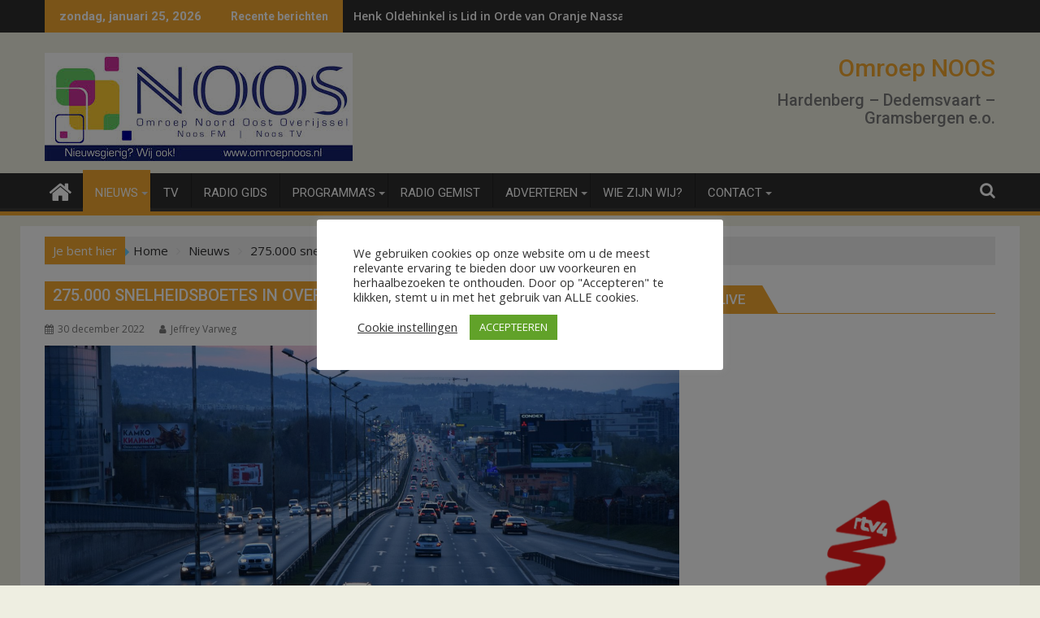

--- FILE ---
content_type: text/html; charset=UTF-8
request_url: https://www.omroepnoos.nl/nieuws/275-000-snelheidsboetes-uitgeschreven-overijssel/
body_size: 22663
content:
<!DOCTYPE html><html dir="ltr" lang="nl-NL" prefix="og: https://ogp.me/ns#">
			<head>

				<meta charset="UTF-8">
		<meta name="viewport" content="width=device-width, initial-scale=1">
		<link rel="profile" href="http://gmpg.org/xfn/11">
		<link rel="pingback" href="https://www.omroepnoos.nl/xmlrpc.php">
		<title>275.000 snelheidsboetes in Overijssel - Omroep NOOS</title>

		<!-- All in One SEO 4.9.3 - aioseo.com -->
	<meta name="description" content="In 2021 werden 274.297 snelheidsboetes uitgeschreven in Overijssel. Verkeersdeelnemers werden het vaakst beboet in Zwolle,Kampen, Enschede en Deventer." />
	<meta name="robots" content="max-image-preview:large" />
	<meta name="author" content="Jeffrey Varweg"/>
	<link rel="canonical" href="https://www.omroepnoos.nl/nieuws/275-000-snelheidsboetes-uitgeschreven-overijssel/" />
	<meta name="generator" content="All in One SEO (AIOSEO) 4.9.3" />
		<meta property="og:locale" content="nl_NL" />
		<meta property="og:site_name" content="Omroep NOOS - Hardenberg - Dedemsvaart - Gramsbergen e.o." />
		<meta property="og:type" content="article" />
		<meta property="og:title" content="275.000 snelheidsboetes in Overijssel - Omroep NOOS" />
		<meta property="og:description" content="In 2021 werden 274.297 snelheidsboetes uitgeschreven in Overijssel. Verkeersdeelnemers werden het vaakst beboet in Zwolle,Kampen, Enschede en Deventer." />
		<meta property="og:url" content="https://www.omroepnoos.nl/nieuws/275-000-snelheidsboetes-uitgeschreven-overijssel/" />
		<meta property="og:image" content="https://www.omroepnoos.nl/wp-content/uploads/2021/02/cropped-omroepnoos_logo.jpg" />
		<meta property="og:image:secure_url" content="https://www.omroepnoos.nl/wp-content/uploads/2021/02/cropped-omroepnoos_logo.jpg" />
		<meta property="og:image:width" content="290" />
		<meta property="og:image:height" content="101" />
		<meta property="article:published_time" content="2022-12-30T11:35:44+00:00" />
		<meta property="article:modified_time" content="2023-10-03T15:04:55+00:00" />
		<meta property="article:publisher" content="https://www.facebook.com/NOOSfm" />
		<meta name="twitter:card" content="summary" />
		<meta name="twitter:title" content="275.000 snelheidsboetes in Overijssel - Omroep NOOS" />
		<meta name="twitter:description" content="In 2021 werden 274.297 snelheidsboetes uitgeschreven in Overijssel. Verkeersdeelnemers werden het vaakst beboet in Zwolle,Kampen, Enschede en Deventer." />
		<meta name="twitter:image" content="https://www.omroepnoos.nl/wp-content/uploads/2021/02/cropped-omroepnoos_logo.jpg" />
		<script type="application/ld+json" class="aioseo-schema">
			{"@context":"https:\/\/schema.org","@graph":[{"@type":"BlogPosting","@id":"https:\/\/www.omroepnoos.nl\/nieuws\/275-000-snelheidsboetes-uitgeschreven-overijssel\/#blogposting","name":"275.000 snelheidsboetes in Overijssel - Omroep NOOS","headline":"275.000 snelheidsboetes in Overijssel","author":{"@id":"https:\/\/www.omroepnoos.nl\/author\/jeffrey\/#author"},"publisher":{"@id":"https:\/\/www.omroepnoos.nl\/#organization"},"image":{"@type":"ImageObject","url":"https:\/\/www.omroepnoos.nl\/wp-content\/uploads\/2022\/12\/22-12-23-Snelweg-Verkeersboetes-1920x969-1.jpg","width":1920,"height":969},"datePublished":"2022-12-30T12:35:44+01:00","dateModified":"2023-10-03T17:04:55+02:00","inLanguage":"nl-NL","mainEntityOfPage":{"@id":"https:\/\/www.omroepnoos.nl\/nieuws\/275-000-snelheidsboetes-uitgeschreven-overijssel\/#webpage"},"isPartOf":{"@id":"https:\/\/www.omroepnoos.nl\/nieuws\/275-000-snelheidsboetes-uitgeschreven-overijssel\/#webpage"},"articleSection":"Nieuws, Deventer, Enschede, Flitspalen, Kampen, Overijssel, Verkeersregelinstallatie"},{"@type":"BreadcrumbList","@id":"https:\/\/www.omroepnoos.nl\/nieuws\/275-000-snelheidsboetes-uitgeschreven-overijssel\/#breadcrumblist","itemListElement":[{"@type":"ListItem","@id":"https:\/\/www.omroepnoos.nl#listItem","position":1,"name":"Home","item":"https:\/\/www.omroepnoos.nl","nextItem":{"@type":"ListItem","@id":"https:\/\/www.omroepnoos.nl\/category\/nieuws\/#listItem","name":"Nieuws"}},{"@type":"ListItem","@id":"https:\/\/www.omroepnoos.nl\/category\/nieuws\/#listItem","position":2,"name":"Nieuws","item":"https:\/\/www.omroepnoos.nl\/category\/nieuws\/","nextItem":{"@type":"ListItem","@id":"https:\/\/www.omroepnoos.nl\/nieuws\/275-000-snelheidsboetes-uitgeschreven-overijssel\/#listItem","name":"275.000 snelheidsboetes in Overijssel"},"previousItem":{"@type":"ListItem","@id":"https:\/\/www.omroepnoos.nl#listItem","name":"Home"}},{"@type":"ListItem","@id":"https:\/\/www.omroepnoos.nl\/nieuws\/275-000-snelheidsboetes-uitgeschreven-overijssel\/#listItem","position":3,"name":"275.000 snelheidsboetes in Overijssel","previousItem":{"@type":"ListItem","@id":"https:\/\/www.omroepnoos.nl\/category\/nieuws\/#listItem","name":"Nieuws"}}]},{"@type":"Organization","@id":"https:\/\/www.omroepnoos.nl\/#organization","name":"Omroep NOOS","description":"Hardenberg - Dedemsvaart - Gramsbergen e.o.","url":"https:\/\/www.omroepnoos.nl\/","sameAs":["https:\/\/www.facebook.com\/NOOSfm","https:\/\/www.instagram.com\/omroepnoos\/"]},{"@type":"Person","@id":"https:\/\/www.omroepnoos.nl\/author\/jeffrey\/#author","url":"https:\/\/www.omroepnoos.nl\/author\/jeffrey\/","name":"Jeffrey Varweg","image":{"@type":"ImageObject","@id":"https:\/\/www.omroepnoos.nl\/nieuws\/275-000-snelheidsboetes-uitgeschreven-overijssel\/#authorImage","url":"https:\/\/secure.gravatar.com\/avatar\/a55f0b32eabc7f32ab0fdf1849856b388f37f0891f30cf6f9676e12f5509b2bd?s=96&d=mm&r=g","width":96,"height":96,"caption":"Jeffrey Varweg"}},{"@type":"WebPage","@id":"https:\/\/www.omroepnoos.nl\/nieuws\/275-000-snelheidsboetes-uitgeschreven-overijssel\/#webpage","url":"https:\/\/www.omroepnoos.nl\/nieuws\/275-000-snelheidsboetes-uitgeschreven-overijssel\/","name":"275.000 snelheidsboetes in Overijssel - Omroep NOOS","description":"In 2021 werden 274.297 snelheidsboetes uitgeschreven in Overijssel. Verkeersdeelnemers werden het vaakst beboet in Zwolle,Kampen, Enschede en Deventer.","inLanguage":"nl-NL","isPartOf":{"@id":"https:\/\/www.omroepnoos.nl\/#website"},"breadcrumb":{"@id":"https:\/\/www.omroepnoos.nl\/nieuws\/275-000-snelheidsboetes-uitgeschreven-overijssel\/#breadcrumblist"},"author":{"@id":"https:\/\/www.omroepnoos.nl\/author\/jeffrey\/#author"},"creator":{"@id":"https:\/\/www.omroepnoos.nl\/author\/jeffrey\/#author"},"image":{"@type":"ImageObject","url":"https:\/\/www.omroepnoos.nl\/wp-content\/uploads\/2022\/12\/22-12-23-Snelweg-Verkeersboetes-1920x969-1.jpg","@id":"https:\/\/www.omroepnoos.nl\/nieuws\/275-000-snelheidsboetes-uitgeschreven-overijssel\/#mainImage","width":1920,"height":969},"primaryImageOfPage":{"@id":"https:\/\/www.omroepnoos.nl\/nieuws\/275-000-snelheidsboetes-uitgeschreven-overijssel\/#mainImage"},"datePublished":"2022-12-30T12:35:44+01:00","dateModified":"2023-10-03T17:04:55+02:00"},{"@type":"WebSite","@id":"https:\/\/www.omroepnoos.nl\/#website","url":"https:\/\/www.omroepnoos.nl\/","name":"Omroep NOOS","description":"Hardenberg - Dedemsvaart - Gramsbergen e.o.","inLanguage":"nl-NL","publisher":{"@id":"https:\/\/www.omroepnoos.nl\/#organization"}}]}
		</script>
		<!-- All in One SEO -->


            <script data-no-defer="1" data-ezscrex="false" data-cfasync="false" data-pagespeed-no-defer data-cookieconsent="ignore">
                var ctPublicFunctions = {"_ajax_nonce":"bb6cd61f87","_rest_nonce":"e0c0fb48e9","_ajax_url":"\/wp-admin\/admin-ajax.php","_rest_url":"https:\/\/www.omroepnoos.nl\/wp-json\/","data__cookies_type":"native","data__ajax_type":"rest","data__bot_detector_enabled":"0","data__frontend_data_log_enabled":1,"cookiePrefix":"","wprocket_detected":false,"host_url":"www.omroepnoos.nl","text__ee_click_to_select":"Klik om de hele gegevens te selecteren","text__ee_original_email":"De volledige tekst is","text__ee_got_it":"Duidelijk","text__ee_blocked":"Geblokkeerd","text__ee_cannot_connect":"Kan geen verbinding maken","text__ee_cannot_decode":"Kan e-mail niet decoderen. Onbekende reden","text__ee_email_decoder":"Cleantalk e-mail decoder","text__ee_wait_for_decoding":"De magie is onderweg!","text__ee_decoding_process":"Wacht een paar seconden terwijl we de contactgegevens decoderen."}
            </script>
        
            <script data-no-defer="1" data-ezscrex="false" data-cfasync="false" data-pagespeed-no-defer data-cookieconsent="ignore">
                var ctPublic = {"_ajax_nonce":"bb6cd61f87","settings__forms__check_internal":"0","settings__forms__check_external":"0","settings__forms__force_protection":0,"settings__forms__search_test":"1","settings__forms__wc_add_to_cart":"0","settings__data__bot_detector_enabled":"0","settings__sfw__anti_crawler":0,"blog_home":"https:\/\/www.omroepnoos.nl\/","pixel__setting":"0","pixel__enabled":false,"pixel__url":null,"data__email_check_before_post":"1","data__email_check_exist_post":0,"data__cookies_type":"native","data__key_is_ok":true,"data__visible_fields_required":true,"wl_brandname":"Anti-Spam by CleanTalk","wl_brandname_short":"CleanTalk","ct_checkjs_key":"c5bce2bd7a5d4b1890771bc4d80ec4240973ee5431cc40199377298e2cd377e8","emailEncoderPassKey":"b343831a2c130f37507649a26c91d970","bot_detector_forms_excluded":"W10=","advancedCacheExists":true,"varnishCacheExists":false,"wc_ajax_add_to_cart":false}
            </script>
        <link rel='dns-prefetch' href='//www.googletagmanager.com' />
<link rel='dns-prefetch' href='//fonts.googleapis.com' />
<link rel="alternate" type="application/rss+xml" title="Omroep NOOS &raquo; feed" href="https://www.omroepnoos.nl/feed/" />
<link rel="alternate" title="oEmbed (JSON)" type="application/json+oembed" href="https://www.omroepnoos.nl/wp-json/oembed/1.0/embed?url=https%3A%2F%2Fwww.omroepnoos.nl%2Fnieuws%2F275-000-snelheidsboetes-uitgeschreven-overijssel%2F" />
<link rel="alternate" title="oEmbed (XML)" type="text/xml+oembed" href="https://www.omroepnoos.nl/wp-json/oembed/1.0/embed?url=https%3A%2F%2Fwww.omroepnoos.nl%2Fnieuws%2F275-000-snelheidsboetes-uitgeschreven-overijssel%2F&#038;format=xml" />
<style id='wp-img-auto-sizes-contain-inline-css' type='text/css'>
img:is([sizes=auto i],[sizes^="auto," i]){contain-intrinsic-size:3000px 1500px}
/*# sourceURL=wp-img-auto-sizes-contain-inline-css */
</style>
<style id='wp-emoji-styles-inline-css' type='text/css'>

	img.wp-smiley, img.emoji {
		display: inline !important;
		border: none !important;
		box-shadow: none !important;
		height: 1em !important;
		width: 1em !important;
		margin: 0 0.07em !important;
		vertical-align: -0.1em !important;
		background: none !important;
		padding: 0 !important;
	}
/*# sourceURL=wp-emoji-styles-inline-css */
</style>
<style id='wp-block-library-inline-css' type='text/css'>
:root{--wp-block-synced-color:#7a00df;--wp-block-synced-color--rgb:122,0,223;--wp-bound-block-color:var(--wp-block-synced-color);--wp-editor-canvas-background:#ddd;--wp-admin-theme-color:#007cba;--wp-admin-theme-color--rgb:0,124,186;--wp-admin-theme-color-darker-10:#006ba1;--wp-admin-theme-color-darker-10--rgb:0,107,160.5;--wp-admin-theme-color-darker-20:#005a87;--wp-admin-theme-color-darker-20--rgb:0,90,135;--wp-admin-border-width-focus:2px}@media (min-resolution:192dpi){:root{--wp-admin-border-width-focus:1.5px}}.wp-element-button{cursor:pointer}:root .has-very-light-gray-background-color{background-color:#eee}:root .has-very-dark-gray-background-color{background-color:#313131}:root .has-very-light-gray-color{color:#eee}:root .has-very-dark-gray-color{color:#313131}:root .has-vivid-green-cyan-to-vivid-cyan-blue-gradient-background{background:linear-gradient(135deg,#00d084,#0693e3)}:root .has-purple-crush-gradient-background{background:linear-gradient(135deg,#34e2e4,#4721fb 50%,#ab1dfe)}:root .has-hazy-dawn-gradient-background{background:linear-gradient(135deg,#faaca8,#dad0ec)}:root .has-subdued-olive-gradient-background{background:linear-gradient(135deg,#fafae1,#67a671)}:root .has-atomic-cream-gradient-background{background:linear-gradient(135deg,#fdd79a,#004a59)}:root .has-nightshade-gradient-background{background:linear-gradient(135deg,#330968,#31cdcf)}:root .has-midnight-gradient-background{background:linear-gradient(135deg,#020381,#2874fc)}:root{--wp--preset--font-size--normal:16px;--wp--preset--font-size--huge:42px}.has-regular-font-size{font-size:1em}.has-larger-font-size{font-size:2.625em}.has-normal-font-size{font-size:var(--wp--preset--font-size--normal)}.has-huge-font-size{font-size:var(--wp--preset--font-size--huge)}.has-text-align-center{text-align:center}.has-text-align-left{text-align:left}.has-text-align-right{text-align:right}.has-fit-text{white-space:nowrap!important}#end-resizable-editor-section{display:none}.aligncenter{clear:both}.items-justified-left{justify-content:flex-start}.items-justified-center{justify-content:center}.items-justified-right{justify-content:flex-end}.items-justified-space-between{justify-content:space-between}.screen-reader-text{border:0;clip-path:inset(50%);height:1px;margin:-1px;overflow:hidden;padding:0;position:absolute;width:1px;word-wrap:normal!important}.screen-reader-text:focus{background-color:#ddd;clip-path:none;color:#444;display:block;font-size:1em;height:auto;left:5px;line-height:normal;padding:15px 23px 14px;text-decoration:none;top:5px;width:auto;z-index:100000}html :where(.has-border-color){border-style:solid}html :where([style*=border-top-color]){border-top-style:solid}html :where([style*=border-right-color]){border-right-style:solid}html :where([style*=border-bottom-color]){border-bottom-style:solid}html :where([style*=border-left-color]){border-left-style:solid}html :where([style*=border-width]){border-style:solid}html :where([style*=border-top-width]){border-top-style:solid}html :where([style*=border-right-width]){border-right-style:solid}html :where([style*=border-bottom-width]){border-bottom-style:solid}html :where([style*=border-left-width]){border-left-style:solid}html :where(img[class*=wp-image-]){height:auto;max-width:100%}:where(figure){margin:0 0 1em}html :where(.is-position-sticky){--wp-admin--admin-bar--position-offset:var(--wp-admin--admin-bar--height,0px)}@media screen and (max-width:600px){html :where(.is-position-sticky){--wp-admin--admin-bar--position-offset:0px}}

/*# sourceURL=wp-block-library-inline-css */
</style><style id='wp-block-image-inline-css' type='text/css'>
.wp-block-image>a,.wp-block-image>figure>a{display:inline-block}.wp-block-image img{box-sizing:border-box;height:auto;max-width:100%;vertical-align:bottom}@media not (prefers-reduced-motion){.wp-block-image img.hide{visibility:hidden}.wp-block-image img.show{animation:show-content-image .4s}}.wp-block-image[style*=border-radius] img,.wp-block-image[style*=border-radius]>a{border-radius:inherit}.wp-block-image.has-custom-border img{box-sizing:border-box}.wp-block-image.aligncenter{text-align:center}.wp-block-image.alignfull>a,.wp-block-image.alignwide>a{width:100%}.wp-block-image.alignfull img,.wp-block-image.alignwide img{height:auto;width:100%}.wp-block-image .aligncenter,.wp-block-image .alignleft,.wp-block-image .alignright,.wp-block-image.aligncenter,.wp-block-image.alignleft,.wp-block-image.alignright{display:table}.wp-block-image .aligncenter>figcaption,.wp-block-image .alignleft>figcaption,.wp-block-image .alignright>figcaption,.wp-block-image.aligncenter>figcaption,.wp-block-image.alignleft>figcaption,.wp-block-image.alignright>figcaption{caption-side:bottom;display:table-caption}.wp-block-image .alignleft{float:left;margin:.5em 1em .5em 0}.wp-block-image .alignright{float:right;margin:.5em 0 .5em 1em}.wp-block-image .aligncenter{margin-left:auto;margin-right:auto}.wp-block-image :where(figcaption){margin-bottom:1em;margin-top:.5em}.wp-block-image.is-style-circle-mask img{border-radius:9999px}@supports ((-webkit-mask-image:none) or (mask-image:none)) or (-webkit-mask-image:none){.wp-block-image.is-style-circle-mask img{border-radius:0;-webkit-mask-image:url('data:image/svg+xml;utf8,<svg viewBox="0 0 100 100" xmlns="http://www.w3.org/2000/svg"><circle cx="50" cy="50" r="50"/></svg>');mask-image:url('data:image/svg+xml;utf8,<svg viewBox="0 0 100 100" xmlns="http://www.w3.org/2000/svg"><circle cx="50" cy="50" r="50"/></svg>');mask-mode:alpha;-webkit-mask-position:center;mask-position:center;-webkit-mask-repeat:no-repeat;mask-repeat:no-repeat;-webkit-mask-size:contain;mask-size:contain}}:root :where(.wp-block-image.is-style-rounded img,.wp-block-image .is-style-rounded img){border-radius:9999px}.wp-block-image figure{margin:0}.wp-lightbox-container{display:flex;flex-direction:column;position:relative}.wp-lightbox-container img{cursor:zoom-in}.wp-lightbox-container img:hover+button{opacity:1}.wp-lightbox-container button{align-items:center;backdrop-filter:blur(16px) saturate(180%);background-color:#5a5a5a40;border:none;border-radius:4px;cursor:zoom-in;display:flex;height:20px;justify-content:center;opacity:0;padding:0;position:absolute;right:16px;text-align:center;top:16px;width:20px;z-index:100}@media not (prefers-reduced-motion){.wp-lightbox-container button{transition:opacity .2s ease}}.wp-lightbox-container button:focus-visible{outline:3px auto #5a5a5a40;outline:3px auto -webkit-focus-ring-color;outline-offset:3px}.wp-lightbox-container button:hover{cursor:pointer;opacity:1}.wp-lightbox-container button:focus{opacity:1}.wp-lightbox-container button:focus,.wp-lightbox-container button:hover,.wp-lightbox-container button:not(:hover):not(:active):not(.has-background){background-color:#5a5a5a40;border:none}.wp-lightbox-overlay{box-sizing:border-box;cursor:zoom-out;height:100vh;left:0;overflow:hidden;position:fixed;top:0;visibility:hidden;width:100%;z-index:100000}.wp-lightbox-overlay .close-button{align-items:center;cursor:pointer;display:flex;justify-content:center;min-height:40px;min-width:40px;padding:0;position:absolute;right:calc(env(safe-area-inset-right) + 16px);top:calc(env(safe-area-inset-top) + 16px);z-index:5000000}.wp-lightbox-overlay .close-button:focus,.wp-lightbox-overlay .close-button:hover,.wp-lightbox-overlay .close-button:not(:hover):not(:active):not(.has-background){background:none;border:none}.wp-lightbox-overlay .lightbox-image-container{height:var(--wp--lightbox-container-height);left:50%;overflow:hidden;position:absolute;top:50%;transform:translate(-50%,-50%);transform-origin:top left;width:var(--wp--lightbox-container-width);z-index:9999999999}.wp-lightbox-overlay .wp-block-image{align-items:center;box-sizing:border-box;display:flex;height:100%;justify-content:center;margin:0;position:relative;transform-origin:0 0;width:100%;z-index:3000000}.wp-lightbox-overlay .wp-block-image img{height:var(--wp--lightbox-image-height);min-height:var(--wp--lightbox-image-height);min-width:var(--wp--lightbox-image-width);width:var(--wp--lightbox-image-width)}.wp-lightbox-overlay .wp-block-image figcaption{display:none}.wp-lightbox-overlay button{background:none;border:none}.wp-lightbox-overlay .scrim{background-color:#fff;height:100%;opacity:.9;position:absolute;width:100%;z-index:2000000}.wp-lightbox-overlay.active{visibility:visible}@media not (prefers-reduced-motion){.wp-lightbox-overlay.active{animation:turn-on-visibility .25s both}.wp-lightbox-overlay.active img{animation:turn-on-visibility .35s both}.wp-lightbox-overlay.show-closing-animation:not(.active){animation:turn-off-visibility .35s both}.wp-lightbox-overlay.show-closing-animation:not(.active) img{animation:turn-off-visibility .25s both}.wp-lightbox-overlay.zoom.active{animation:none;opacity:1;visibility:visible}.wp-lightbox-overlay.zoom.active .lightbox-image-container{animation:lightbox-zoom-in .4s}.wp-lightbox-overlay.zoom.active .lightbox-image-container img{animation:none}.wp-lightbox-overlay.zoom.active .scrim{animation:turn-on-visibility .4s forwards}.wp-lightbox-overlay.zoom.show-closing-animation:not(.active){animation:none}.wp-lightbox-overlay.zoom.show-closing-animation:not(.active) .lightbox-image-container{animation:lightbox-zoom-out .4s}.wp-lightbox-overlay.zoom.show-closing-animation:not(.active) .lightbox-image-container img{animation:none}.wp-lightbox-overlay.zoom.show-closing-animation:not(.active) .scrim{animation:turn-off-visibility .4s forwards}}@keyframes show-content-image{0%{visibility:hidden}99%{visibility:hidden}to{visibility:visible}}@keyframes turn-on-visibility{0%{opacity:0}to{opacity:1}}@keyframes turn-off-visibility{0%{opacity:1;visibility:visible}99%{opacity:0;visibility:visible}to{opacity:0;visibility:hidden}}@keyframes lightbox-zoom-in{0%{transform:translate(calc((-100vw + var(--wp--lightbox-scrollbar-width))/2 + var(--wp--lightbox-initial-left-position)),calc(-50vh + var(--wp--lightbox-initial-top-position))) scale(var(--wp--lightbox-scale))}to{transform:translate(-50%,-50%) scale(1)}}@keyframes lightbox-zoom-out{0%{transform:translate(-50%,-50%) scale(1);visibility:visible}99%{visibility:visible}to{transform:translate(calc((-100vw + var(--wp--lightbox-scrollbar-width))/2 + var(--wp--lightbox-initial-left-position)),calc(-50vh + var(--wp--lightbox-initial-top-position))) scale(var(--wp--lightbox-scale));visibility:hidden}}
/*# sourceURL=https://www.omroepnoos.nl/wp-includes/blocks/image/style.min.css */
</style>
<style id='wp-block-image-theme-inline-css' type='text/css'>
:root :where(.wp-block-image figcaption){color:#555;font-size:13px;text-align:center}.is-dark-theme :root :where(.wp-block-image figcaption){color:#ffffffa6}.wp-block-image{margin:0 0 1em}
/*# sourceURL=https://www.omroepnoos.nl/wp-includes/blocks/image/theme.min.css */
</style>
<style id='global-styles-inline-css' type='text/css'>
:root{--wp--preset--aspect-ratio--square: 1;--wp--preset--aspect-ratio--4-3: 4/3;--wp--preset--aspect-ratio--3-4: 3/4;--wp--preset--aspect-ratio--3-2: 3/2;--wp--preset--aspect-ratio--2-3: 2/3;--wp--preset--aspect-ratio--16-9: 16/9;--wp--preset--aspect-ratio--9-16: 9/16;--wp--preset--color--black: #000000;--wp--preset--color--cyan-bluish-gray: #abb8c3;--wp--preset--color--white: #ffffff;--wp--preset--color--pale-pink: #f78da7;--wp--preset--color--vivid-red: #cf2e2e;--wp--preset--color--luminous-vivid-orange: #ff6900;--wp--preset--color--luminous-vivid-amber: #fcb900;--wp--preset--color--light-green-cyan: #7bdcb5;--wp--preset--color--vivid-green-cyan: #00d084;--wp--preset--color--pale-cyan-blue: #8ed1fc;--wp--preset--color--vivid-cyan-blue: #0693e3;--wp--preset--color--vivid-purple: #9b51e0;--wp--preset--gradient--vivid-cyan-blue-to-vivid-purple: linear-gradient(135deg,rgb(6,147,227) 0%,rgb(155,81,224) 100%);--wp--preset--gradient--light-green-cyan-to-vivid-green-cyan: linear-gradient(135deg,rgb(122,220,180) 0%,rgb(0,208,130) 100%);--wp--preset--gradient--luminous-vivid-amber-to-luminous-vivid-orange: linear-gradient(135deg,rgb(252,185,0) 0%,rgb(255,105,0) 100%);--wp--preset--gradient--luminous-vivid-orange-to-vivid-red: linear-gradient(135deg,rgb(255,105,0) 0%,rgb(207,46,46) 100%);--wp--preset--gradient--very-light-gray-to-cyan-bluish-gray: linear-gradient(135deg,rgb(238,238,238) 0%,rgb(169,184,195) 100%);--wp--preset--gradient--cool-to-warm-spectrum: linear-gradient(135deg,rgb(74,234,220) 0%,rgb(151,120,209) 20%,rgb(207,42,186) 40%,rgb(238,44,130) 60%,rgb(251,105,98) 80%,rgb(254,248,76) 100%);--wp--preset--gradient--blush-light-purple: linear-gradient(135deg,rgb(255,206,236) 0%,rgb(152,150,240) 100%);--wp--preset--gradient--blush-bordeaux: linear-gradient(135deg,rgb(254,205,165) 0%,rgb(254,45,45) 50%,rgb(107,0,62) 100%);--wp--preset--gradient--luminous-dusk: linear-gradient(135deg,rgb(255,203,112) 0%,rgb(199,81,192) 50%,rgb(65,88,208) 100%);--wp--preset--gradient--pale-ocean: linear-gradient(135deg,rgb(255,245,203) 0%,rgb(182,227,212) 50%,rgb(51,167,181) 100%);--wp--preset--gradient--electric-grass: linear-gradient(135deg,rgb(202,248,128) 0%,rgb(113,206,126) 100%);--wp--preset--gradient--midnight: linear-gradient(135deg,rgb(2,3,129) 0%,rgb(40,116,252) 100%);--wp--preset--font-size--small: 13px;--wp--preset--font-size--medium: 20px;--wp--preset--font-size--large: 36px;--wp--preset--font-size--x-large: 42px;--wp--preset--spacing--20: 0.44rem;--wp--preset--spacing--30: 0.67rem;--wp--preset--spacing--40: 1rem;--wp--preset--spacing--50: 1.5rem;--wp--preset--spacing--60: 2.25rem;--wp--preset--spacing--70: 3.38rem;--wp--preset--spacing--80: 5.06rem;--wp--preset--shadow--natural: 6px 6px 9px rgba(0, 0, 0, 0.2);--wp--preset--shadow--deep: 12px 12px 50px rgba(0, 0, 0, 0.4);--wp--preset--shadow--sharp: 6px 6px 0px rgba(0, 0, 0, 0.2);--wp--preset--shadow--outlined: 6px 6px 0px -3px rgb(255, 255, 255), 6px 6px rgb(0, 0, 0);--wp--preset--shadow--crisp: 6px 6px 0px rgb(0, 0, 0);}:where(.is-layout-flex){gap: 0.5em;}:where(.is-layout-grid){gap: 0.5em;}body .is-layout-flex{display: flex;}.is-layout-flex{flex-wrap: wrap;align-items: center;}.is-layout-flex > :is(*, div){margin: 0;}body .is-layout-grid{display: grid;}.is-layout-grid > :is(*, div){margin: 0;}:where(.wp-block-columns.is-layout-flex){gap: 2em;}:where(.wp-block-columns.is-layout-grid){gap: 2em;}:where(.wp-block-post-template.is-layout-flex){gap: 1.25em;}:where(.wp-block-post-template.is-layout-grid){gap: 1.25em;}.has-black-color{color: var(--wp--preset--color--black) !important;}.has-cyan-bluish-gray-color{color: var(--wp--preset--color--cyan-bluish-gray) !important;}.has-white-color{color: var(--wp--preset--color--white) !important;}.has-pale-pink-color{color: var(--wp--preset--color--pale-pink) !important;}.has-vivid-red-color{color: var(--wp--preset--color--vivid-red) !important;}.has-luminous-vivid-orange-color{color: var(--wp--preset--color--luminous-vivid-orange) !important;}.has-luminous-vivid-amber-color{color: var(--wp--preset--color--luminous-vivid-amber) !important;}.has-light-green-cyan-color{color: var(--wp--preset--color--light-green-cyan) !important;}.has-vivid-green-cyan-color{color: var(--wp--preset--color--vivid-green-cyan) !important;}.has-pale-cyan-blue-color{color: var(--wp--preset--color--pale-cyan-blue) !important;}.has-vivid-cyan-blue-color{color: var(--wp--preset--color--vivid-cyan-blue) !important;}.has-vivid-purple-color{color: var(--wp--preset--color--vivid-purple) !important;}.has-black-background-color{background-color: var(--wp--preset--color--black) !important;}.has-cyan-bluish-gray-background-color{background-color: var(--wp--preset--color--cyan-bluish-gray) !important;}.has-white-background-color{background-color: var(--wp--preset--color--white) !important;}.has-pale-pink-background-color{background-color: var(--wp--preset--color--pale-pink) !important;}.has-vivid-red-background-color{background-color: var(--wp--preset--color--vivid-red) !important;}.has-luminous-vivid-orange-background-color{background-color: var(--wp--preset--color--luminous-vivid-orange) !important;}.has-luminous-vivid-amber-background-color{background-color: var(--wp--preset--color--luminous-vivid-amber) !important;}.has-light-green-cyan-background-color{background-color: var(--wp--preset--color--light-green-cyan) !important;}.has-vivid-green-cyan-background-color{background-color: var(--wp--preset--color--vivid-green-cyan) !important;}.has-pale-cyan-blue-background-color{background-color: var(--wp--preset--color--pale-cyan-blue) !important;}.has-vivid-cyan-blue-background-color{background-color: var(--wp--preset--color--vivid-cyan-blue) !important;}.has-vivid-purple-background-color{background-color: var(--wp--preset--color--vivid-purple) !important;}.has-black-border-color{border-color: var(--wp--preset--color--black) !important;}.has-cyan-bluish-gray-border-color{border-color: var(--wp--preset--color--cyan-bluish-gray) !important;}.has-white-border-color{border-color: var(--wp--preset--color--white) !important;}.has-pale-pink-border-color{border-color: var(--wp--preset--color--pale-pink) !important;}.has-vivid-red-border-color{border-color: var(--wp--preset--color--vivid-red) !important;}.has-luminous-vivid-orange-border-color{border-color: var(--wp--preset--color--luminous-vivid-orange) !important;}.has-luminous-vivid-amber-border-color{border-color: var(--wp--preset--color--luminous-vivid-amber) !important;}.has-light-green-cyan-border-color{border-color: var(--wp--preset--color--light-green-cyan) !important;}.has-vivid-green-cyan-border-color{border-color: var(--wp--preset--color--vivid-green-cyan) !important;}.has-pale-cyan-blue-border-color{border-color: var(--wp--preset--color--pale-cyan-blue) !important;}.has-vivid-cyan-blue-border-color{border-color: var(--wp--preset--color--vivid-cyan-blue) !important;}.has-vivid-purple-border-color{border-color: var(--wp--preset--color--vivid-purple) !important;}.has-vivid-cyan-blue-to-vivid-purple-gradient-background{background: var(--wp--preset--gradient--vivid-cyan-blue-to-vivid-purple) !important;}.has-light-green-cyan-to-vivid-green-cyan-gradient-background{background: var(--wp--preset--gradient--light-green-cyan-to-vivid-green-cyan) !important;}.has-luminous-vivid-amber-to-luminous-vivid-orange-gradient-background{background: var(--wp--preset--gradient--luminous-vivid-amber-to-luminous-vivid-orange) !important;}.has-luminous-vivid-orange-to-vivid-red-gradient-background{background: var(--wp--preset--gradient--luminous-vivid-orange-to-vivid-red) !important;}.has-very-light-gray-to-cyan-bluish-gray-gradient-background{background: var(--wp--preset--gradient--very-light-gray-to-cyan-bluish-gray) !important;}.has-cool-to-warm-spectrum-gradient-background{background: var(--wp--preset--gradient--cool-to-warm-spectrum) !important;}.has-blush-light-purple-gradient-background{background: var(--wp--preset--gradient--blush-light-purple) !important;}.has-blush-bordeaux-gradient-background{background: var(--wp--preset--gradient--blush-bordeaux) !important;}.has-luminous-dusk-gradient-background{background: var(--wp--preset--gradient--luminous-dusk) !important;}.has-pale-ocean-gradient-background{background: var(--wp--preset--gradient--pale-ocean) !important;}.has-electric-grass-gradient-background{background: var(--wp--preset--gradient--electric-grass) !important;}.has-midnight-gradient-background{background: var(--wp--preset--gradient--midnight) !important;}.has-small-font-size{font-size: var(--wp--preset--font-size--small) !important;}.has-medium-font-size{font-size: var(--wp--preset--font-size--medium) !important;}.has-large-font-size{font-size: var(--wp--preset--font-size--large) !important;}.has-x-large-font-size{font-size: var(--wp--preset--font-size--x-large) !important;}
/*# sourceURL=global-styles-inline-css */
</style>

<style id='classic-theme-styles-inline-css' type='text/css'>
/*! This file is auto-generated */
.wp-block-button__link{color:#fff;background-color:#32373c;border-radius:9999px;box-shadow:none;text-decoration:none;padding:calc(.667em + 2px) calc(1.333em + 2px);font-size:1.125em}.wp-block-file__button{background:#32373c;color:#fff;text-decoration:none}
/*# sourceURL=/wp-includes/css/classic-themes.min.css */
</style>
<link rel='stylesheet' id='cleantalk-public-css-css' href='https://www.omroepnoos.nl/wp-content/plugins/cleantalk-spam-protect/css/cleantalk-public.min.css?ver=6.71_1769110513' type='text/css' media='all' />
<link rel='stylesheet' id='cleantalk-email-decoder-css-css' href='https://www.omroepnoos.nl/wp-content/plugins/cleantalk-spam-protect/css/cleantalk-email-decoder.min.css?ver=6.71_1769110513' type='text/css' media='all' />
<link rel='stylesheet' id='contact-form-7-css' href='https://www.omroepnoos.nl/wp-content/plugins/contact-form-7/includes/css/styles.css?ver=6.1.4' type='text/css' media='all' />
<link rel='stylesheet' id='cookie-law-info-css' href='https://www.omroepnoos.nl/wp-content/plugins/cookie-law-info/legacy/public/css/cookie-law-info-public.css?ver=3.3.9.1' type='text/css' media='all' />
<link rel='stylesheet' id='cookie-law-info-gdpr-css' href='https://www.omroepnoos.nl/wp-content/plugins/cookie-law-info/legacy/public/css/cookie-law-info-gdpr.css?ver=3.3.9.1' type='text/css' media='all' />
<link rel='stylesheet' id='ce_responsive-css' href='https://www.omroepnoos.nl/wp-content/plugins/simple-embed-code/css/video-container.min.css?ver=2.5.1' type='text/css' media='all' />
<link rel='stylesheet' id='jquery-bxslider-css' href='https://www.omroepnoos.nl/wp-content/themes/supermag/assets/library/bxslider/css/jquery.bxslider.min.css?ver=4.2.5' type='text/css' media='all' />
<link rel='stylesheet' id='supermag-googleapis-css' href='//fonts.googleapis.com/css?family=Open+Sans%3A600%2C400%7CRoboto%3A300italic%2C400%2C500%2C700&#038;ver=1.0.1' type='text/css' media='all' />
<link rel='stylesheet' id='font-awesome-css' href='https://www.omroepnoos.nl/wp-content/themes/supermag/assets/library/Font-Awesome/css/font-awesome.min.css?ver=4.7.0' type='text/css' media='all' />
<link rel='stylesheet' id='supermag-style-css' href='https://www.omroepnoos.nl/wp-content/themes/dupermag/style.css?ver=1.4.9' type='text/css' media='all' />
<style id='supermag-style-inline-css' type='text/css'>

            mark,
            .comment-form .form-submit input,
            .read-more,
            .bn-title,
            .home-icon.front_page_on,
            .header-wrapper .menu li:hover > a,
            .header-wrapper .menu > li.current-menu-item a,
            .header-wrapper .menu > li.current-menu-parent a,
            .header-wrapper .menu > li.current_page_parent a,
            .header-wrapper .menu > li.current_page_ancestor a,
            .header-wrapper .menu > li.current-menu-item > a:before,
            .header-wrapper .menu > li.current-menu-parent > a:before,
            .header-wrapper .menu > li.current_page_parent > a:before,
            .header-wrapper .menu > li.current_page_ancestor > a:before,
            .header-wrapper .main-navigation ul ul.sub-menu li:hover > a,
            .header-wrapper .main-navigation ul ul.children li:hover > a,
            .slider-section .cat-links a,
            .featured-desc .below-entry-meta .cat-links a,
            #calendar_wrap #wp-calendar #today,
            #calendar_wrap #wp-calendar #today a,
            .wpcf7-form input.wpcf7-submit:hover,
            .breadcrumb{
                background: #f2a730;
            }
        
            a:hover,
            .screen-reader-text:focus,
            .bn-content a:hover,
            .socials a:hover,
            .site-title a,
            .search-block input#menu-search,
            .widget_search input#s,
            .search-block #searchsubmit,
            .widget_search #searchsubmit,
            .footer-sidebar .featured-desc .above-entry-meta a:hover,
            .slider-section .slide-title:hover,
            .besides-slider .post-title a:hover,
            .slider-feature-wrap a:hover,
            .slider-section .bx-controls-direction a,
            .besides-slider .beside-post:hover .beside-caption,
            .besides-slider .beside-post:hover .beside-caption a:hover,
            .featured-desc .above-entry-meta span:hover,
            .posted-on a:hover,
            .cat-links a:hover,
            .comments-link a:hover,
            .edit-link a:hover,
            .tags-links a:hover,
            .byline a:hover,
            .nav-links a:hover,
            #supermag-breadcrumbs a:hover,
            .wpcf7-form input.wpcf7-submit,
             .woocommerce nav.woocommerce-pagination ul li a:focus, 
             .woocommerce nav.woocommerce-pagination ul li a:hover, 
             .woocommerce nav.woocommerce-pagination ul li span.current{
                color: #f2a730;
            }
            .search-block input#menu-search,
            .widget_search input#s,
            .tagcloud a{
                border: 1px solid #f2a730;
            }
            .footer-wrapper .border,
            .nav-links .nav-previous a:hover,
            .nav-links .nav-next a:hover{
                border-top: 1px solid #f2a730;
            }
             .besides-slider .beside-post{
                border-bottom: 3px solid #f2a730;
            }
            .widget-title,
            .footer-wrapper,
            .page-header .page-title,
            .single .entry-header .entry-title,
            .page .entry-header .entry-title{
                border-bottom: 1px solid #f2a730;
            }
            .widget-title:before,
            .page-header .page-title:before,
            .single .entry-header .entry-title:before,
            .page .entry-header .entry-title:before {
                border-bottom: 7px solid #f2a730;
            }
           .wpcf7-form input.wpcf7-submit,
            article.post.sticky{
                border: 2px solid #f2a730;
            }
           .breadcrumb::after {
                border-left: 5px solid #f2a730;
            }
           .rtl .breadcrumb::after {
                border-right: 5px solid #f2a730;
                border-left:medium none;
            }
           .header-wrapper #site-navigation{
                border-bottom: 5px solid #f2a730;
            }
           @media screen and (max-width:992px){
                .slicknav_btn.slicknav_open{
                    border: 1px solid #f2a730;
                }
                 .header-wrapper .main-navigation ul ul.sub-menu li:hover > a,
                 .header-wrapper .main-navigation ul ul.children li:hover > a
                 {
                         background: #2d2d2d;
                 }
                .slicknav_btn.slicknav_open:before{
                    background: #f2a730;
                    box-shadow: 0 6px 0 0 #f2a730, 0 12px 0 0 #f2a730;
                }
                .slicknav_nav li:hover > a,
                .slicknav_nav li.current-menu-ancestor a,
                .slicknav_nav li.current-menu-item  > a,
                .slicknav_nav li.current_page_item a,
                .slicknav_nav li.current_page_item .slicknav_item span,
                .slicknav_nav li .slicknav_item:hover a{
                    color: #f2a730;
                }
            }
                    .cat-links .at-cat-item-1{
                    background: #f2a730!important;
                    color : #fff!important;
                    }
                    
                    .cat-links .at-cat-item-1:hover{
                    background: #2d2d2d!important;
                    color : #fff!important;
                    }
                    
                    .cat-links .at-cat-item-2{
                    background: #f2a730!important;
                    color : #fff!important;
                    }
                    
                    .cat-links .at-cat-item-2:hover{
                    background: #2d2d2d!important;
                    color : #fff!important;
                    }
                    
                    .cat-links .at-cat-item-3{
                    background: #f2a730!important;
                    color : #fff!important;
                    }
                    
                    .cat-links .at-cat-item-3:hover{
                    background: #2d2d2d!important;
                    color : #fff!important;
                    }
                    
                    .cat-links .at-cat-item-4{
                    background: #f2a730!important;
                    color : #fff!important;
                    }
                    
                    .cat-links .at-cat-item-4:hover{
                    background: #2d2d2d!important;
                    color : #fff!important;
                    }
                    
                    .cat-links .at-cat-item-11{
                    background: #f2a730!important;
                    color : #fff!important;
                    }
                    
                    .cat-links .at-cat-item-11:hover{
                    background: #2d2d2d!important;
                    color : #fff!important;
                    }
                    
                    .cat-links .at-cat-item-13{
                    background: #f2a730!important;
                    color : #fff!important;
                    }
                    
                    .cat-links .at-cat-item-13:hover{
                    background: #2d2d2d!important;
                    color : #fff!important;
                    }
                    
                    .cat-links .at-cat-item-16{
                    background: #f2a730!important;
                    color : #fff!important;
                    }
                    
                    .cat-links .at-cat-item-16:hover{
                    background: #2d2d2d!important;
                    color : #fff!important;
                    }
                    
                    .cat-links .at-cat-item-643{
                    background: #f2a730!important;
                    color : #fff!important;
                    }
                    
                    .cat-links .at-cat-item-643:hover{
                    background: #2d2d2d!important;
                    color : #fff!important;
                    }
                    
                    .cat-links .at-cat-item-706{
                    background: #f2a730!important;
                    color : #fff!important;
                    }
                    
                    .cat-links .at-cat-item-706:hover{
                    background: #2d2d2d!important;
                    color : #fff!important;
                    }
                    
                    .cat-links .at-cat-item-2831{
                    background: #f2a730!important;
                    color : #fff!important;
                    }
                    
                    .cat-links .at-cat-item-2831:hover{
                    background: #2d2d2d!important;
                    color : #fff!important;
                    }
                    

           .widget-title span,
           .widget-title span:after,
           
           .page-header .page-title>span,
           .page-header .page-title>span:after,
           
           .single .entry-header .entry-title > span,
           .single .entry-header .entry-title > span:after,
           
           .page .entry-header .entry-title > span,
           .page .entry-header .entry-title > span:after
           {
                background: #f2a730;
                color : #fff;
            }
        
/*# sourceURL=supermag-style-inline-css */
</style>
<link rel='stylesheet' id='supermag-block-front-styles-css' href='https://www.omroepnoos.nl/wp-content/themes/supermag/acmethemes/gutenberg/gutenberg-front.css?ver=1.0' type='text/css' media='all' />
<link rel='stylesheet' id='dupermag-parent-style-css' href='https://www.omroepnoos.nl/wp-content/themes/supermag/style.css?ver=e6a7d9a3cae4111d65b194b8b8f741bd' type='text/css' media='all' />
<link rel='stylesheet' id='dupermag-style-css' href='https://www.omroepnoos.nl/wp-content/themes/dupermag/style.css?ver=e6a7d9a3cae4111d65b194b8b8f741bd' type='text/css' media='all' />
<link rel='stylesheet' id='__EPYT__style-css' href='https://www.omroepnoos.nl/wp-content/plugins/youtube-embed-plus/styles/ytprefs.min.css?ver=14.2.4' type='text/css' media='all' />
<style id='__EPYT__style-inline-css' type='text/css'>

                .epyt-gallery-thumb {
                        width: 33.333%;
                }
                
/*# sourceURL=__EPYT__style-inline-css */
</style>
<script type="text/javascript" src="https://www.omroepnoos.nl/wp-content/plugins/cleantalk-spam-protect/js/apbct-public-bundle_gathering.min.js?ver=6.71_1769110513" id="apbct-public-bundle_gathering.min-js-js"></script>
<script type="text/javascript" src="https://www.omroepnoos.nl/wp-includes/js/jquery/jquery.min.js?ver=3.7.1" id="jquery-core-js"></script>
<script type="text/javascript" src="https://www.omroepnoos.nl/wp-includes/js/jquery/jquery-migrate.min.js?ver=3.4.1" id="jquery-migrate-js"></script>
<script type="text/javascript" id="cookie-law-info-js-extra">
/* <![CDATA[ */
var Cli_Data = {"nn_cookie_ids":[],"cookielist":[],"non_necessary_cookies":[],"ccpaEnabled":"","ccpaRegionBased":"","ccpaBarEnabled":"","strictlyEnabled":["necessary","obligatoire"],"ccpaType":"gdpr","js_blocking":"1","custom_integration":"","triggerDomRefresh":"","secure_cookies":""};
var cli_cookiebar_settings = {"animate_speed_hide":"500","animate_speed_show":"500","background":"#FFF","border":"#b1a6a6c2","border_on":"","button_1_button_colour":"#61a229","button_1_button_hover":"#4e8221","button_1_link_colour":"#fff","button_1_as_button":"1","button_1_new_win":"","button_2_button_colour":"#333","button_2_button_hover":"#292929","button_2_link_colour":"#444","button_2_as_button":"","button_2_hidebar":"","button_3_button_colour":"#3566bb","button_3_button_hover":"#2a5296","button_3_link_colour":"#fff","button_3_as_button":"1","button_3_new_win":"","button_4_button_colour":"#000","button_4_button_hover":"#000000","button_4_link_colour":"#333333","button_4_as_button":"","button_7_button_colour":"#61a229","button_7_button_hover":"#4e8221","button_7_link_colour":"#fff","button_7_as_button":"1","button_7_new_win":"","font_family":"inherit","header_fix":"","notify_animate_hide":"1","notify_animate_show":"","notify_div_id":"#cookie-law-info-bar","notify_position_horizontal":"right","notify_position_vertical":"bottom","scroll_close":"","scroll_close_reload":"","accept_close_reload":"","reject_close_reload":"","showagain_tab":"","showagain_background":"#fff","showagain_border":"#000","showagain_div_id":"#cookie-law-info-again","showagain_x_position":"100px","text":"#333333","show_once_yn":"","show_once":"10000","logging_on":"","as_popup":"","popup_overlay":"1","bar_heading_text":"","cookie_bar_as":"popup","popup_showagain_position":"bottom-right","widget_position":"left"};
var log_object = {"ajax_url":"https://www.omroepnoos.nl/wp-admin/admin-ajax.php"};
//# sourceURL=cookie-law-info-js-extra
/* ]]> */
</script>
<script type="text/javascript" src="https://www.omroepnoos.nl/wp-content/plugins/cookie-law-info/legacy/public/js/cookie-law-info-public.js?ver=3.3.9.1" id="cookie-law-info-js"></script>

<!-- Google tag (gtag.js) snippet toegevoegd door Site Kit -->
<!-- Google Analytics snippet toegevoegd door Site Kit -->
<script type="text/javascript" src="https://www.googletagmanager.com/gtag/js?id=GT-P3H9TL" id="google_gtagjs-js" async></script>
<script type="text/javascript" id="google_gtagjs-js-after">
/* <![CDATA[ */
window.dataLayer = window.dataLayer || [];function gtag(){dataLayer.push(arguments);}
gtag("set","linker",{"domains":["www.omroepnoos.nl"]});
gtag("js", new Date());
gtag("set", "developer_id.dZTNiMT", true);
gtag("config", "GT-P3H9TL", {"googlesitekit_post_date":"20221230","googlesitekit_post_author":"Jeffrey Varweg"});
//# sourceURL=google_gtagjs-js-after
/* ]]> */
</script>
<script type="text/javascript" id="__ytprefs__-js-extra">
/* <![CDATA[ */
var _EPYT_ = {"ajaxurl":"https://www.omroepnoos.nl/wp-admin/admin-ajax.php","security":"c1646fd596","gallery_scrolloffset":"20","eppathtoscripts":"https://www.omroepnoos.nl/wp-content/plugins/youtube-embed-plus/scripts/","eppath":"https://www.omroepnoos.nl/wp-content/plugins/youtube-embed-plus/","epresponsiveselector":"[\"iframe.__youtube_prefs_widget__\"]","epdovol":"1","version":"14.2.4","evselector":"iframe.__youtube_prefs__[src], iframe[src*=\"youtube.com/embed/\"], iframe[src*=\"youtube-nocookie.com/embed/\"]","ajax_compat":"","maxres_facade":"eager","ytapi_load":"light","pause_others":"","stopMobileBuffer":"1","facade_mode":"","not_live_on_channel":""};
//# sourceURL=__ytprefs__-js-extra
/* ]]> */
</script>
<script type="text/javascript" src="https://www.omroepnoos.nl/wp-content/plugins/youtube-embed-plus/scripts/ytprefs.min.js?ver=14.2.4" id="__ytprefs__-js"></script>
<link rel="https://api.w.org/" href="https://www.omroepnoos.nl/wp-json/" /><link rel="alternate" title="JSON" type="application/json" href="https://www.omroepnoos.nl/wp-json/wp/v2/posts/54418" /><link rel="EditURI" type="application/rsd+xml" title="RSD" href="https://www.omroepnoos.nl/xmlrpc.php?rsd" />
<link rel='shortlink' href='https://www.omroepnoos.nl/?p=54418' />
<meta name="generator" content="Site Kit by Google 1.170.0" />		<script type="text/javascript">
				(function(c,l,a,r,i,t,y){
					c[a]=c[a]||function(){(c[a].q=c[a].q||[]).push(arguments)};t=l.createElement(r);t.async=1;
					t.src="https://www.clarity.ms/tag/"+i+"?ref=wordpress";y=l.getElementsByTagName(r)[0];y.parentNode.insertBefore(t,y);
				})(window, document, "clarity", "script", "sicjgwdjvm");
		</script>
		<link rel="icon" href="https://www.omroepnoos.nl/wp-content/uploads/2020/12/cropped-favicon-32x32-320x320-1-32x32.png" sizes="32x32" />
<link rel="icon" href="https://www.omroepnoos.nl/wp-content/uploads/2020/12/cropped-favicon-32x32-320x320-1-192x192.png" sizes="192x192" />
<link rel="apple-touch-icon" href="https://www.omroepnoos.nl/wp-content/uploads/2020/12/cropped-favicon-32x32-320x320-1-180x180.png" />
<meta name="msapplication-TileImage" content="https://www.omroepnoos.nl/wp-content/uploads/2020/12/cropped-favicon-32x32-320x320-1-270x270.png" />

	<link rel='stylesheet' id='cookie-law-info-table-css' href='https://www.omroepnoos.nl/wp-content/plugins/cookie-law-info/legacy/public/css/cookie-law-info-table.css?ver=3.3.9.1' type='text/css' media='all' />
</head>
<body class="wp-singular post-template-default single single-post postid-54418 single-format-standard wp-theme-supermag wp-child-theme-dupermag single-large-image right-logo-left-ainfo right-sidebar at-sticky-sidebar group-blog modula-best-grid-gallery">

		<div id="page" class="hfeed site">
				<a class="skip-link screen-reader-text" href="#content" title="link">Ga naar de inhoud</a>
				<header id="masthead" class="site-header" role="banner">
			<div class="top-header-section clearfix">
				<div class="wrapper">
					 <div class="header-latest-posts float-left bn-title">zondag, januari 25, 2026</div>							<div class="header-latest-posts bn-wrapper float-left">
								<div class="bn-title">
									Recente berichten								</div>
								<ul class="duper-bn">
																			<li class="bn-content">
											<a href="https://www.omroepnoos.nl/nieuws/henk-oldehinkel-is-lid-in-orde-van-oranje-nassau/" title="Henk Oldehinkel is Lid in Orde van Oranje Nassau">
												Henk Oldehinkel is Lid in Orde van Oranje Nassau											</a>
										</li>
																			<li class="bn-content">
											<a href="https://www.omroepnoos.nl/nieuws/kringloop-moet-ex-huurbaas-betalen/" title="Kringloop moet ex-huurbaas betalen">
												Kringloop moet ex-huurbaas betalen											</a>
										</li>
																			<li class="bn-content">
											<a href="https://www.omroepnoos.nl/nieuws/slag-bij-ane-wordt-twintig-keer-gespeeld/" title="Slag bij Ane wordt twintig keer gespeeld">
												Slag bij Ane wordt twintig keer gespeeld											</a>
										</li>
																			<li class="bn-content">
											<a href="https://www.omroepnoos.nl/nieuws/industrie-vechtdal-en-twenterand-deelt-visie-voor-gezamenlijke-toekomst/" title="Industrie Vechtdal en Twenterand deelt visie voor gezamenlijke toekomst">
												Industrie Vechtdal en Twenterand deelt visie voor gezamenlijke toekomst											</a>
										</li>
																			<li class="bn-content">
											<a href="https://www.omroepnoos.nl/nieuws/fotoreportage-noorderlicht-boven-gemeente-hardenberg/" title="Fotoreportage Noorderlicht boven gemeente Hardenberg">
												Fotoreportage Noorderlicht boven gemeente Hardenberg											</a>
										</li>
																	</ul>
							</div> <!-- .header-latest-posts -->
												<div class="right-header float-right">
											</div>
				</div>
			</div><!-- .top-header-section -->
			<div class="header-wrapper clearfix">
				<div class="header-container">
										<div class="wrapper">
						<div class="site-branding clearfix">
															<div class="site-logo float-left">
																				<p class="site-title">
												<a href="https://www.omroepnoos.nl/" rel="home">Omroep NOOS</a>
											</p>
																							<p class="site-description">Hardenberg &#8211; Dedemsvaart &#8211; Gramsbergen e.o.</p>
																				</div><!--site-logo-->
																<div class="header-ainfo float-right">
									<aside id="media_image-2" class="widget widget_media_image"><img width="379" height="133" src="https://www.omroepnoos.nl/wp-content/uploads/2021/02/omroepnoos_logo.jpg" class="image wp-image-281  attachment-full size-full" alt="" style="max-width: 100%; height: auto;" decoding="async" fetchpriority="high" /></aside>								</div>
														<div class="clearfix"></div>
						</div>
					</div>
										<nav id="site-navigation" class="main-navigation  clearfix" role="navigation">
						<div class="header-main-menu wrapper clearfix">
															<div class="home-icon">
									<a href="https://www.omroepnoos.nl/" title="Omroep NOOS"><i class="fa fa-home"></i></a>
								</div>
								<div class="acmethemes-nav"><ul id="menu-menu" class="menu"><li id="menu-item-150" class="menu-item menu-item-type-taxonomy menu-item-object-category current-post-ancestor current-menu-parent current-post-parent menu-item-has-children menu-item-150"><a href="https://www.omroepnoos.nl/category/nieuws/"><span>Nieuws</span></a>
<ul class="sub-menu">
	<li id="menu-item-65222" class="menu-item menu-item-type-taxonomy menu-item-object-category menu-item-65222"><a href="https://www.omroepnoos.nl/category/nieuws/gemeenteraadsverkiezingen-2026/"><span>Gemeenteraadsverkiezingen 2026</span></a></li>
	<li id="menu-item-59783" class="menu-item menu-item-type-post_type menu-item-object-page menu-item-59783"><a href="https://www.omroepnoos.nl/interviews-met-ondernemers/"><span>Interviews</span></a></li>
	<li id="menu-item-2884" class="menu-item menu-item-type-taxonomy menu-item-object-category menu-item-2884"><a href="https://www.omroepnoos.nl/category/nieuws/politiek/"><span>Politiek</span></a></li>
	<li id="menu-item-2891" class="menu-item menu-item-type-taxonomy menu-item-object-category menu-item-2891"><a href="https://www.omroepnoos.nl/category/nieuws/sport/"><span>Sport</span></a></li>
	<li id="menu-item-3319" class="menu-item menu-item-type-taxonomy menu-item-object-category menu-item-3319"><a href="https://www.omroepnoos.nl/category/nieuws/agenda/"><span>Agenda</span></a></li>
</ul>
</li>
<li id="menu-item-53" class="menu-item menu-item-type-post_type menu-item-object-page menu-item-53"><a href="https://www.omroepnoos.nl/tv/"><span><span>TV</span></span></a></li>
<li id="menu-item-45" class="menu-item menu-item-type-post_type menu-item-object-page menu-item-45"><a href="https://www.omroepnoos.nl/radio-programmas/"><span>Radio Gids</span></a></li>
<li id="menu-item-2382" class="menu-item menu-item-type-post_type menu-item-object-page menu-item-has-children menu-item-2382"><a href="https://www.omroepnoos.nl/radio-programmas/programmas/"><span><span>Programma’s</span></span></a>
<ul class="sub-menu">
	<li id="menu-item-61664" class="menu-item menu-item-type-post_type menu-item-object-page menu-item-61664"><a href="https://www.omroepnoos.nl/radio-programmas/programmas/info-programma-baalderborg/"><span><span>Info Programma Baalderborg</span></span></a></li>
	<li id="menu-item-340" class="menu-item menu-item-type-post_type menu-item-object-page menu-item-340"><a href="https://www.omroepnoos.nl/radio-programmas/programmas/brinkys-luchtige-lunch/"><span>Brinky’s Luchtige Lunch</span></a></li>
	<li id="menu-item-51716" class="menu-item menu-item-type-post_type menu-item-object-page menu-item-51716"><a href="https://www.omroepnoos.nl/radio-programmas/programmas/de-avond-door-met-otten/"><span><span>De avond door met Otten</span></span></a></li>
	<li id="menu-item-2500" class="menu-item menu-item-type-post_type menu-item-object-page menu-item-2500"><a href="https://www.omroepnoos.nl/radio-programmas/programmas/de-top-10/"><span><span>De Top 10</span></span></a></li>
	<li id="menu-item-2415" class="menu-item menu-item-type-post_type menu-item-object-page menu-item-2415"><a href="https://www.omroepnoos.nl/radio-programmas/programmas/dutch-blues-radio/"><span><span>Dutch Blues Radio</span></span></a></li>
	<li id="menu-item-2412" class="menu-item menu-item-type-post_type menu-item-object-page menu-item-2412"><a href="https://www.omroepnoos.nl/radio-programmas/programmas/goedemorgen-met-gertjan-hoekman/"><span><span>Goedemorgen met GertJan Hoekman</span></span></a></li>
	<li id="menu-item-2411" class="menu-item menu-item-type-post_type menu-item-object-page menu-item-2411"><a href="https://www.omroepnoos.nl/radio-programmas/programmas/hoekman-fm/"><span><span>Hoekman [FM]</span></span></a></li>
	<li id="menu-item-2414" class="menu-item menu-item-type-post_type menu-item-object-page menu-item-2414"><a href="https://www.omroepnoos.nl/radio-programmas/programmas/gewijde-muziek/"><span><span>Gewijde Muziek</span></span></a></li>
	<li id="menu-item-2413" class="menu-item menu-item-type-post_type menu-item-object-page menu-item-2413"><a href="https://www.omroepnoos.nl/radio-programmas/programmas/gloriesound/"><span><span>Gloriesound</span></span></a></li>
	<li id="menu-item-2410" class="menu-item menu-item-type-post_type menu-item-object-page menu-item-2410"><a href="https://www.omroepnoos.nl/radio-programmas/programmas/kerk-op-zondag/"><span><span>Kerk op Zondag</span></span></a></li>
	<li id="menu-item-2491" class="menu-item menu-item-type-post_type menu-item-object-page menu-item-2491"><a href="https://www.omroepnoos.nl/radio-programmas/programmas/listen-up/"><span><span>Listen Up!</span></span></a></li>
	<li id="menu-item-307" class="menu-item menu-item-type-post_type menu-item-object-page menu-item-307"><a href="https://www.omroepnoos.nl/radio-programmas/programmas/music-memories/"><span><span>Music Memories</span></span></a></li>
	<li id="menu-item-2416" class="menu-item menu-item-type-post_type menu-item-object-page menu-item-2416"><a href="https://www.omroepnoos.nl/radio-programmas/programmas/rpm/"><span>RPM –  Rock, Punk, Metal</span></a></li>
	<li id="menu-item-2385" class="menu-item menu-item-type-post_type menu-item-object-page menu-item-2385"><a href="https://www.omroepnoos.nl/radio-programmas/programmas/schijven-voor-bedrijven/"><span><span>Schijven voor Bedrijven</span></span></a></li>
	<li id="menu-item-2508" class="menu-item menu-item-type-post_type menu-item-object-page menu-item-2508"><a href="https://www.omroepnoos.nl/radio-programmas/programmas/sport-radio/"><span><span>Sport Radio</span></span></a></li>
	<li id="menu-item-2501" class="menu-item menu-item-type-post_type menu-item-object-page menu-item-2501"><a href="https://www.omroepnoos.nl/radio-programmas/programmas/time-for-rock-and-ballads-2/"><span><span>Time for Rock &#038; Ballads</span></span></a></li>
	<li id="menu-item-2643" class="menu-item menu-item-type-post_type menu-item-object-page menu-item-2643"><a href="https://www.omroepnoos.nl/radio-programmas/programmas/vechtdal-politiek/"><span><span>Vechtdal Politiek</span></span></a></li>
	<li id="menu-item-56243" class="menu-item menu-item-type-post_type menu-item-object-page menu-item-56243"><a href="https://www.omroepnoos.nl/radio-programmas/programmas/de-vrije-radio/"><span>De Vrije Radio – De Krim</span></a></li>
	<li id="menu-item-2408" class="menu-item menu-item-type-post_type menu-item-object-page menu-item-2408"><a href="https://www.omroepnoos.nl/radio-programmas/programmas/opmaat/"><span><span>OpMaat</span></span></a></li>
</ul>
</li>
<li id="menu-item-268" class="menu-item menu-item-type-post_type menu-item-object-page menu-item-268"><a href="https://www.omroepnoos.nl/radio-programmas/noos-gemist/"><span>Radio Gemist</span></a></li>
<li id="menu-item-355" class="menu-item menu-item-type-post_type menu-item-object-page menu-item-has-children menu-item-355"><a href="https://www.omroepnoos.nl/adverteren/"><span><span>Adverteren</span></span></a>
<ul class="sub-menu">
	<li id="menu-item-58644" class="menu-item menu-item-type-post_type menu-item-object-page menu-item-58644"><a href="https://www.omroepnoos.nl/adverteren/partners/"><span><span>Partners</span></span></a></li>
</ul>
</li>
<li id="menu-item-2420" class="menu-item menu-item-type-post_type menu-item-object-page menu-item-2420"><a href="https://www.omroepnoos.nl/wie-zijn-wij/"><span><span>Wie zijn wij?</span></span></a></li>
<li id="menu-item-58" class="menu-item menu-item-type-post_type menu-item-object-page menu-item-has-children menu-item-58"><a href="https://www.omroepnoos.nl/contact/"><span><span>Contact</span></span></a>
<ul class="sub-menu">
	<li id="menu-item-62" class="menu-item menu-item-type-post_type menu-item-object-page menu-item-62"><a href="https://www.omroepnoos.nl/contact-persberichten/"><span><span>Contact Persberichten</span></span></a></li>
	<li id="menu-item-49875" class="menu-item menu-item-type-post_type menu-item-object-page menu-item-49875"><a href="https://www.omroepnoos.nl/klachtenformulier/"><span><span>Klachtenformulier</span></span></a></li>
	<li id="menu-item-56774" class="menu-item menu-item-type-post_type menu-item-object-page menu-item-56774"><a href="https://www.omroepnoos.nl/contact/vacatures/"><span><span>Vacatures</span></span></a></li>
	<li id="menu-item-57002" class="menu-item menu-item-type-post_type menu-item-object-page menu-item-57002"><a href="https://www.omroepnoos.nl/contact/faq/"><span><span>FAQ</span></span></a></li>
	<li id="menu-item-47" class="menu-item menu-item-type-post_type menu-item-object-page menu-item-47"><a href="https://www.omroepnoos.nl/contact/frequenties/"><span><span>Frequenties</span></span></a></li>
</ul>
</li>
</ul></div><a class="fa fa-search icon-menu search-icon-menu" href="#"></a><div class='menu-search-toggle'><div class='menu-search-inner'><div class="search-block">
    <form apbct-form-sign="native_search" action="https://www.omroepnoos.nl" class="searchform" id="searchform" method="get" role="search">
        <div>
            <label for="menu-search" class="screen-reader-text"></label>
                        <input type="text"  placeholder="Zoek"  id="menu-search" name="s" value="">
            <button class="fa fa-search" type="submit" id="searchsubmit"></button>
        </div>
    <input
                    class="apbct_special_field apbct_email_id__search_form"
                    name="apbct__email_id__search_form"
                    aria-label="apbct__label_id__search_form"
                    type="text" size="30" maxlength="200" autocomplete="off"
                    value=""
                /><input
                   id="apbct_submit_id__search_form" 
                   class="apbct_special_field apbct__email_id__search_form"
                   name="apbct__label_id__search_form"
                   aria-label="apbct_submit_name__search_form"
                   type="submit"
                   size="30"
                   maxlength="200"
                   value="28583"
               /></form>
</div></div></div>						</div>
						<div class="responsive-slick-menu wrapper clearfix"></div>
					</nav>
					<!-- #site-navigation -->
									</div>
				<!-- .header-container -->
			</div>
			<!-- header-wrapper-->
		</header>
		<!-- #masthead -->
				<div class="wrapper content-wrapper clearfix">
			<div id="content" class="site-content">
		<div class='breadcrumbs init-animate clearfix'><span class='breadcrumb'>Je bent hier</span><div id='supermag-breadcrumbs' class='clearfix'><div role="navigation" aria-label="Kruimelpaden" class="breadcrumb-trail breadcrumbs" itemprop="breadcrumb"><ul class="trail-items" itemscope itemtype="http://schema.org/BreadcrumbList"><meta name="numberOfItems" content="3" /><meta name="itemListOrder" content="Ascending" /><li itemprop="itemListElement" itemscope itemtype="http://schema.org/ListItem" class="trail-item trail-begin"><a href="https://www.omroepnoos.nl/" rel="home" itemprop="item"><span itemprop="name">Home</span></a><meta itemprop="position" content="1" /></li><li itemprop="itemListElement" itemscope itemtype="http://schema.org/ListItem" class="trail-item"><a href="https://www.omroepnoos.nl/category/nieuws/" itemprop="item"><span itemprop="name">Nieuws</span></a><meta itemprop="position" content="2" /></li><li class="trail-item trail-end"><span><span>275.000 snelheidsboetes in Overijssel</span></span></li></ul></div></div></div>	<div id="primary" class="content-area">
		<main id="main" class="site-main" role="main">
		<article id="post-54418" class="post-54418 post type-post status-publish format-standard has-post-thumbnail hentry category-nieuws tag-deventer tag-enschede tag-flitspalen tag-kampen tag-overijssel tag-verkeersregelinstallatie">
	<header class="entry-header">
		<h1 class="entry-title"><span>275.000 snelheidsboetes in Overijssel</span></h1>
		<div class="entry-meta">
			<span class="posted-on"><a href="https://www.omroepnoos.nl/nieuws/275-000-snelheidsboetes-uitgeschreven-overijssel/" rel="bookmark"><i class="fa fa-calendar"></i><time class="entry-date published" datetime="2022-12-30T12:35:44+01:00">30 december 2022</time><time class="updated" datetime="2023-10-03T17:04:55+02:00">3 oktober 2023</time></a></span><span class="byline"> <span class="author vcard"><a class="url fn n" href="https://www.omroepnoos.nl/author/jeffrey/"><i class="fa fa-user"></i>Jeffrey Varweg</a></span></span>		</div><!-- .entry-meta -->
	</header><!-- .entry-header -->
	<!--post thumbnal options-->
			<div class="single-feat clearfix">
			<figure class="single-thumb single-thumb-full">
				<img width="1920" height="969" src="https://www.omroepnoos.nl/wp-content/uploads/2022/12/22-12-23-Snelweg-Verkeersboetes-1920x969-1.jpg" class="attachment-full size-full wp-post-image" alt="" decoding="async" srcset="https://www.omroepnoos.nl/wp-content/uploads/2022/12/22-12-23-Snelweg-Verkeersboetes-1920x969-1.jpg 1920w, https://www.omroepnoos.nl/wp-content/uploads/2022/12/22-12-23-Snelweg-Verkeersboetes-1920x969-1-780x394.jpg 780w, https://www.omroepnoos.nl/wp-content/uploads/2022/12/22-12-23-Snelweg-Verkeersboetes-1920x969-1-840x424.jpg 840w, https://www.omroepnoos.nl/wp-content/uploads/2022/12/22-12-23-Snelweg-Verkeersboetes-1920x969-1-768x388.jpg 768w, https://www.omroepnoos.nl/wp-content/uploads/2022/12/22-12-23-Snelweg-Verkeersboetes-1920x969-1-1536x775.jpg 1536w" sizes="(max-width: 1920px) 100vw, 1920px" />			</figure>
		</div><!-- .single-feat-->
		<div class="entry-content">
		<h4>In 2021 werden 274.297 snelheidsboetes uitgeschreven in Overijssel. Verkeersdeelnemers werden het vaakst beboet in Zwolle, gevolgd door Kampen, Enschede en Deventer. Deze vier gemeenten samen waren vorig jaar zelfs goed voor ruim de helft van alle Overijsselse snelheidsboetes (50,9%). Dit en meer blijkt uit een analyse van Independer op basis van data van het Centraal Justitieel Incassobureau (CJIB).</h4>
<p><span id="more-54418"></span></p>
<p>In Zwolle werden vorig jaar ruim 46.000 snelheidsboetes uitgedeeld, wat neerkomt op zo’n 127 prenten per dag. Ook in Kampen (afgerond 37.000), Enschede (35.000) en Deventer (22.000) overschreden weggebruikers vaak de maximale snelheid. In Losser werden juist de minste snelheidsboetes uitgeschreven: hier kregen vorig jaar 266 verkeersdeelnemers een boete voor te snel rijden.</p>
<h4>In Staphorst gemiddeld meest forse overtredingen</h4>
<p>De gemiddelde snelheidsoverschrijding van alle bekeuringen in Overijssel was vorig jaar 8,4 km/u, al verschilt dit lokaal sterk. Zo wordt in Staphorst over het algemeen het hardst gereden. Van alle boetes waarin de exacte snelheid is aangegeven, is de gemiddelde snelheidsoverschrijding hier zelfs 10,5 km/u. De top 5 Overijsselse gemeenten met de hoogste gemiddelde snelheidsoverschrijdingen is als volgt:</p>
<ol>
<li>Staphorst: gemiddeld 10,5 km/u te hard</li>
<li>Oldenzaal: gemiddeld 10,1 km/u te hard</li>
<li>Olst-Wijhe: gemiddeld 9,4 km/u te hard</li>
<li>Rijssen-Holten: gemiddeld 9,2 km/u te hard</li>
<li>Kampen en Ommen: gemiddeld 9 km/u te hard</li>
</ol>
<p>In heel ons land werden er 80.000 boetes uitgeschreven voor mensen die meer dan 30 km te hard reden.</p>
<p>Auto-expert Menno Dijcks: ”Een strafbeschikking vanwege te hard rijden kan grote invloed hebben op de autoverzekering. Je krijgt een strafbeschikking als je binnen en buiten de bebouwde kom meer dan 30 km per uur te hard rijdt. Op de snelwegen ligt dat op 40 km per uur. Dat moet je de volgende acht jaar melden bij het aanvragen van een andere verzekering. Als je bijvoorbeeld een andere auto koopt of wilt overstappen naar een goedkopere verzekering. Verzekeraars kunnen je dan weigeren omdat je een ‘groter moreel risico’ vormt voor de verzekeraar. Je kunt je dus minder gemakkelijk verzekeren in de toekomst.” Afgelopen jaar waren er zo’n 48.000 mensen die een strafbeschikking kregen voor te hard rijden.</p>
<h4>Kampen heeft de actiefste flitspaal van Overijssel</h4>
<p>De meest actieve flitspaal van Overijssel staat aan de oostkant langs de N50 in Kampen. Met in totaal 20.754 snelheidsboetes was dit meest productieve flitser van de provincie. Ook op de Zwartewaterallee in Zwolle wordt vaak te hard gereden. 12.313 weggebruikers kregen hier vorig jaar een prent. De top 3 meest effectieve flitsers van Overijssel wordt verder aangevuld door de flitser langs de Hengelosestraat in Enschede (12.066).</p>
<p><code><iframe class="localfocusvisual" style="width: 100%; height: 550px; overflow: hidden;" src="https://localfocuswidgets.net/62a6fd7cb53cd" frameborder="0"></iframe></code></p>
<p>&nbsp;</p>
<p><em>Tekstverwerking: </em><em><a href="https://www.omroepnoos.nl/wie-zijn-wij/" target="_blank" rel="noopener">Jeffrey Varweg</a>, Omroep NOOS<br />
Bron: <a href="https://Independer.nl" target="_blank" rel="noopener">Independer</a></em></p>
	</div><!-- .entry-content -->
	<footer class="entry-footer featured-desc">
		<span class="cat-links"><i class="fa fa-folder-o"></i><a href="https://www.omroepnoos.nl/category/nieuws/" rel="category tag">Nieuws</a></span><span class="tags-links"><i class="fa fa-tags"></i><a href="https://www.omroepnoos.nl/tag/deventer/" rel="tag">Deventer</a>, <a href="https://www.omroepnoos.nl/tag/enschede/" rel="tag">Enschede</a>, <a href="https://www.omroepnoos.nl/tag/flitspalen/" rel="tag">Flitspalen</a>, <a href="https://www.omroepnoos.nl/tag/kampen/" rel="tag">Kampen</a>, <a href="https://www.omroepnoos.nl/tag/overijssel/" rel="tag">Overijssel</a>, <a href="https://www.omroepnoos.nl/tag/verkeersregelinstallatie/" rel="tag">Verkeersregelinstallatie</a></span>	</footer><!-- .entry-footer -->
</article><!-- #post-## -->
	<nav class="navigation post-navigation" aria-label="Berichten">
		<h2 class="screen-reader-text">Bericht navigatie</h2>
		<div class="nav-links"><div class="nav-previous"><a href="https://www.omroepnoos.nl/nieuws/sport/keeper-jorick-maats-naar-hhc-hardenberg/" rel="prev"><span>Keeper Jorick Maats naar HHC Hardenberg</span></a></div><div class="nav-next"><a href="https://www.omroepnoos.nl/nieuws/nederlanders-willen-tv-kijken-op-vakantie/" rel="next"><span>Nederlanders willen tv kijken op vakantie</span></a></div></div>
	</nav>            <h2 class="widget-title">
                <span>
                    Gerelateerde berichten                </span>
            </h2>
            <ul class="featured-entries-col featured-entries featured-col-posts featured-related-posts">
			                        <li class="acme-col-3">
                        <figure class="widget-image">
                            <a href="https://www.omroepnoos.nl/nieuws/henk-oldehinkel-is-lid-in-orde-van-oranje-nassau/">
							    <img width="640" height="478" src="https://www.omroepnoos.nl/wp-content/uploads/2026/01/lintje26-1-840x627.jpg" class="attachment-large size-large wp-post-image" alt="" decoding="async" srcset="https://www.omroepnoos.nl/wp-content/uploads/2026/01/lintje26-1-840x627.jpg 840w, https://www.omroepnoos.nl/wp-content/uploads/2026/01/lintje26-1-528x394.jpg 528w, https://www.omroepnoos.nl/wp-content/uploads/2026/01/lintje26-1-768x573.jpg 768w, https://www.omroepnoos.nl/wp-content/uploads/2026/01/lintje26-1-1536x1146.jpg 1536w, https://www.omroepnoos.nl/wp-content/uploads/2026/01/lintje26-1.jpg 1920w" sizes="(max-width: 640px) 100vw, 640px" />                            </a>
                        </figure>
                        <div class="featured-desc">
                            <a href="https://www.omroepnoos.nl/nieuws/henk-oldehinkel-is-lid-in-orde-van-oranje-nassau/">
                                <h4 class="title">
								    <span>Henk Oldehinkel is Lid in Orde van Oranje Nassau</span>                                </h4>
                            </a>
                            <div class="above-entry-meta">
							                                    <span>
                                    <a href="https://www.omroepnoos.nl/2026/01/24/">
                                        <i class="fa fa-calendar"></i>
	                                    24 januari 2026                                    </a>
                                </span>
                                <span>
                                    <a href="https://www.omroepnoos.nl/author/wimdejonge/" title="Wim de Jonge">
                                        <i class="fa fa-user"></i>
	                                    Wim de Jonge                                    </a>
                                </span>
                                <span>
                                    <span>Reacties uitgeschakeld<span class="screen-reader-text"> voor <span>Henk Oldehinkel is Lid in Orde van Oranje Nassau</span></span></span>                                </span>
                            </div>
						    <div class="details">HARDENBERG &#8211; Henk Oldehinkel uit Hardenberg is vrijdagavond benoemd tot Lid in de Orde van Oranje-Nassau....</div>                            <div class="below-entry-meta">
							    <span class="cat-links"><a class="at-cat-item-13" href="https://www.omroepnoos.nl/category/frontpage/"  rel="category tag">FRONTPAGE</a>&nbsp;<a class="at-cat-item-2" href="https://www.omroepnoos.nl/category/nieuws/"  rel="category tag">Nieuws</a>&nbsp;</span>                            </div>
                        </div>
                    </li>
				                        <li class="acme-col-3">
                        <figure class="widget-image">
                            <a href="https://www.omroepnoos.nl/nieuws/kringloop-moet-ex-huurbaas-betalen/">
							    <img width="640" height="377" src="https://www.omroepnoos.nl/wp-content/uploads/2026/01/kringloop_2-840x495.jpg" class="attachment-large size-large wp-post-image" alt="" decoding="async" loading="lazy" srcset="https://www.omroepnoos.nl/wp-content/uploads/2026/01/kringloop_2-840x495.jpg 840w, https://www.omroepnoos.nl/wp-content/uploads/2026/01/kringloop_2-668x394.jpg 668w, https://www.omroepnoos.nl/wp-content/uploads/2026/01/kringloop_2-768x453.jpg 768w, https://www.omroepnoos.nl/wp-content/uploads/2026/01/kringloop_2.jpg 1247w" sizes="auto, (max-width: 640px) 100vw, 640px" />                            </a>
                        </figure>
                        <div class="featured-desc">
                            <a href="https://www.omroepnoos.nl/nieuws/kringloop-moet-ex-huurbaas-betalen/">
                                <h4 class="title">
								    <span>Kringloop moet ex-huurbaas betalen</span>                                </h4>
                            </a>
                            <div class="above-entry-meta">
							                                    <span>
                                    <a href="https://www.omroepnoos.nl/2026/01/23/">
                                        <i class="fa fa-calendar"></i>
	                                    23 januari 2026                                    </a>
                                </span>
                                <span>
                                    <a href="https://www.omroepnoos.nl/author/wimdejonge/" title="Wim de Jonge">
                                        <i class="fa fa-user"></i>
	                                    Wim de Jonge                                    </a>
                                </span>
                                <span>
                                    <span>Reacties uitgeschakeld<span class="screen-reader-text"> voor <span>Kringloop moet ex-huurbaas betalen</span></span></span>                                </span>
                            </div>
						    <div class="details">DEDEMSVAART – Een kringloopwinkel in Dedemsvaart moet ruim 20.000 euro aan de voormalige huurbaas betalen. Dat...</div>                            <div class="below-entry-meta">
							    <span class="cat-links"><a class="at-cat-item-13" href="https://www.omroepnoos.nl/category/frontpage/"  rel="category tag">FRONTPAGE</a>&nbsp;<a class="at-cat-item-2" href="https://www.omroepnoos.nl/category/nieuws/"  rel="category tag">Nieuws</a>&nbsp;</span>                            </div>
                        </div>
                    </li>
				                        <li class="acme-col-3">
                        <figure class="widget-image">
                            <a href="https://www.omroepnoos.nl/nieuws/slag-bij-ane-wordt-twintig-keer-gespeeld/">
							    <img width="640" height="428" src="https://www.omroepnoos.nl/wp-content/uploads/2026/01/slagbijane-840x562.jpg" class="attachment-large size-large wp-post-image" alt="" decoding="async" loading="lazy" srcset="https://www.omroepnoos.nl/wp-content/uploads/2026/01/slagbijane-840x562.jpg 840w, https://www.omroepnoos.nl/wp-content/uploads/2026/01/slagbijane-588x394.jpg 588w, https://www.omroepnoos.nl/wp-content/uploads/2026/01/slagbijane-768x514.jpg 768w, https://www.omroepnoos.nl/wp-content/uploads/2026/01/slagbijane-1536x1028.jpg 1536w, https://www.omroepnoos.nl/wp-content/uploads/2026/01/slagbijane-2048x1371.jpg 2048w" sizes="auto, (max-width: 640px) 100vw, 640px" />                            </a>
                        </figure>
                        <div class="featured-desc">
                            <a href="https://www.omroepnoos.nl/nieuws/slag-bij-ane-wordt-twintig-keer-gespeeld/">
                                <h4 class="title">
								    <span>Slag bij Ane wordt twintig keer gespeeld</span>                                </h4>
                            </a>
                            <div class="above-entry-meta">
							                                    <span>
                                    <a href="https://www.omroepnoos.nl/2026/01/22/">
                                        <i class="fa fa-calendar"></i>
	                                    22 januari 2026                                    </a>
                                </span>
                                <span>
                                    <a href="https://www.omroepnoos.nl/author/wimdejonge/" title="Wim de Jonge">
                                        <i class="fa fa-user"></i>
	                                    Wim de Jonge                                    </a>
                                </span>
                                <span>
                                    <span>Reacties uitgeschakeld<span class="screen-reader-text"> voor <span>Slag bij Ane wordt twintig keer gespeeld</span></span></span>                                </span>
                            </div>
						    <div class="details">ANE – Twintig theatervoorstellingen in de openlucht bij Ane met iedere keer tot duizend bezoekers. Het...</div>                            <div class="below-entry-meta">
							    <span class="cat-links"><a class="at-cat-item-13" href="https://www.omroepnoos.nl/category/frontpage/"  rel="category tag">FRONTPAGE</a>&nbsp;<a class="at-cat-item-2" href="https://www.omroepnoos.nl/category/nieuws/"  rel="category tag">Nieuws</a>&nbsp;</span>                            </div>
                        </div>
                    </li>
				                </ul>
            <div class="clearfix"></div>
            		</main><!-- #main -->
	</div><!-- #primary -->
    <div id="secondary-right" class="widget-area sidebar secondary-sidebar float-right" role="complementary">
        <div id="sidebar-section-top" class="widget-area sidebar clearfix">
			<aside id="custom_html-5" class="widget_text widget widget_custom_html"><h3 class="widget-title"><span>LIVE</span></h3><div class="textwidget custom-html-widget"><iframe src="https://tunein.com/embed/player/s243994/" style="width:100%; height:100px;" scrolling="no" frameborder="no"></iframe></div></aside><aside id="block-7" class="widget widget_block widget_media_image"><div class="wp-block-image">
<figure class="aligncenter size-full"><a href="https://www.omroepnoos.nl/category/nieuws/gemeenteraadsverkiezingen-2026/" target="_blank" rel="omroepnoos"><img loading="lazy" decoding="async" width="375" height="375" src="https://www.omroepnoos.nl/wp-content/uploads/2026/01/logo_rtv4_gv2026.png" alt="" class="wp-image-65242"/></a></figure>
</div></aside><aside id="block-9" class="widget widget_block"><p><!--Start of Tawk.to Script--><br />
<script type="text/javascript">
var Tawk_API=Tawk_API||{}, Tawk_LoadStart=new Date();
(function(){
var s1=document.createElement("script"),s0=document.getElementsByTagName("script")[0];
s1.async=true;
s1.src='https://embed.tawk.to/66464de69a809f19fb31a22c/1hu1a0j2s';
s1.charset='UTF-8';
s1.setAttribute('crossorigin','*');
s0.parentNode.insertBefore(s1,s0);
})();
</script><br />
<!--End of Tawk.to Script--></p>
</aside>        </div>
    </div>
        </div><!-- #content -->
        </div><!-- content-wrapper-->
    		<div class="clearfix"></div>
		<footer id="colophon" class="site-footer" role="contentinfo">
			<div class="footer-wrapper">
				<div class="top-bottom wrapper">
					<div id="footer-top">
						<div class="footer-columns">
															<div class="footer-sidebar acme-col-3">
									<aside id="custom_html-3" class="widget_text widget widget_custom_html"><h3 class="widget-title"><span>Contact Gegevens</span></h3><div class="textwidget custom-html-widget"><b>Omroep NOOS
<br>
Molensteen 5a
<br>
7773 NM Hardenberg
<br>
0523 760 788
</b>
<br>
<a href="/anbi/">ANBI</a>
</div></aside>								</div>
																<div class="footer-sidebar acme-col-3">
									<aside id="text-2" class="widget widget_text"><h3 class="widget-title"><span>Waar zijn we te ontvangen?</span></h3>			<div class="textwidget"><p><strong>Ether;</strong><br />
FM 107.2 MHz &#8211; OmroepNOOS</p>
<p><strong>Digitale Kanalen:</strong></p>
<p>Ziggo: TV 41, Radio (1)916<br />
KPN/XS4all: TV (1)341, Radio (1)041<br />
Telfort: TV 2110, Radio 3122<br />
CaiwAy: TV 12/62, Radio 781/(1)867<br />
XMS / Edutel / Fiber.nl / Stipte: 3122<br />
Solcon: TV 841, Radio 1841<br />
T-Mobile: TV 788</p>
</div>
		</aside>								</div>
														</div>
					</div><!-- #foter-top -->
					<div class="clearfix"></div>
				</div><!-- top-bottom-->
				<div class="wrapper footer-copyright border text-center">
					<p>
													Copyright &copy; Alle rechten voorbehouden											</p>
					<div class="site-info">
						<a href="https://wordpress.org/">Proudly powered by WordPress</a>
						<span class="sep"> | </span>
						Theme: DuperMag by <a href="https://www.acmethemes.com/" rel="designer">Acme Themes</a>					</div><!-- .site-info -->
				</div>
			</div><!-- footer-wrapper-->
		</footer><!-- #colophon -->
		        </div><!-- #page -->
    <script>				
                    document.addEventListener('DOMContentLoaded', function () {
                        setTimeout(function(){
                            if( document.querySelectorAll('[name^=ct_checkjs]').length > 0 ) {
                                if (typeof apbct_public_sendREST === 'function' && typeof apbct_js_keys__set_input_value === 'function') {
                                    apbct_public_sendREST(
                                    'js_keys__get',
                                    { callback: apbct_js_keys__set_input_value })
                                }
                            }
                        },0)					    
                    })				
                </script><script type="speculationrules">
{"prefetch":[{"source":"document","where":{"and":[{"href_matches":"/*"},{"not":{"href_matches":["/wp-*.php","/wp-admin/*","/wp-content/uploads/*","/wp-content/*","/wp-content/plugins/*","/wp-content/themes/dupermag/*","/wp-content/themes/supermag/*","/*\\?(.+)"]}},{"not":{"selector_matches":"a[rel~=\"nofollow\"]"}},{"not":{"selector_matches":".no-prefetch, .no-prefetch a"}}]},"eagerness":"conservative"}]}
</script>
<!--googleoff: all--><div id="cookie-law-info-bar" data-nosnippet="true"><span><div class="cli-bar-container cli-style-v2"><div class="cli-bar-message">We gebruiken cookies op onze website om u de meest relevante ervaring te bieden door uw voorkeuren en herhaalbezoeken te onthouden. Door op "Accepteren" te klikken, stemt u in met het gebruik van ALLE cookies.</div><div class="cli-bar-btn_container"><a role='button' class="cli_settings_button" style="margin:0px 10px 0px 5px">Cookie instellingen</a><a role='button' data-cli_action="accept" id="cookie_action_close_header" class="medium cli-plugin-button cli-plugin-main-button cookie_action_close_header cli_action_button wt-cli-accept-btn" style="display:inline-block">ACCEPTEEREN</a></div></div></span></div><div id="cookie-law-info-again" style="display:none" data-nosnippet="true"><span id="cookie_hdr_showagain">Manage consent</span></div><div class="cli-modal" data-nosnippet="true" id="cliSettingsPopup" tabindex="-1" role="dialog" aria-labelledby="cliSettingsPopup" aria-hidden="true">
  <div class="cli-modal-dialog" role="document">
	<div class="cli-modal-content cli-bar-popup">
		  <button type="button" class="cli-modal-close" id="cliModalClose">
			<svg class="" viewBox="0 0 24 24"><path d="M19 6.41l-1.41-1.41-5.59 5.59-5.59-5.59-1.41 1.41 5.59 5.59-5.59 5.59 1.41 1.41 5.59-5.59 5.59 5.59 1.41-1.41-5.59-5.59z"></path><path d="M0 0h24v24h-24z" fill="none"></path></svg>
			<span class="wt-cli-sr-only">Sluiten</span>
		  </button>
		  <div class="cli-modal-body">
			<div class="cli-container-fluid cli-tab-container">
	<div class="cli-row">
		<div class="cli-col-12 cli-align-items-stretch cli-px-0">
			<div class="cli-privacy-overview">
				<h4>Privacy Overview</h4>				<div class="cli-privacy-content">
					<div class="cli-privacy-content-text">This website uses cookies to improve your experience while you navigate through the website. Out of these, the cookies that are categorized as necessary are stored on your browser as they are essential for the working of basic functionalities of the website. We also use third-party cookies that help us analyze and understand how you use this website. These cookies will be stored in your browser only with your consent. You also have the option to opt-out of these cookies. But opting out of some of these cookies may affect your browsing experience.</div>
				</div>
				<a class="cli-privacy-readmore" aria-label="Meer weergeven" role="button" data-readmore-text="Meer weergeven" data-readless-text="Minder weergeven"></a>			</div>
		</div>
		<div class="cli-col-12 cli-align-items-stretch cli-px-0 cli-tab-section-container">
												<div class="cli-tab-section">
						<div class="cli-tab-header">
							<a role="button" tabindex="0" class="cli-nav-link cli-settings-mobile" data-target="functioneel" data-toggle="cli-toggle-tab">
								Functioneel							</a>
															<div class="cli-switch">
									<input type="checkbox" id="wt-cli-checkbox-functioneel" class="cli-user-preference-checkbox"  data-id="checkbox-functioneel" />
									<label for="wt-cli-checkbox-functioneel" class="cli-slider" data-cli-enable="Ingeschakeld" data-cli-disable="Uitgeschakeld"><span class="wt-cli-sr-only">Functioneel</span></label>
								</div>
													</div>
						<div class="cli-tab-content">
							<div class="cli-tab-pane cli-fade" data-id="functioneel">
								<div class="wt-cli-cookie-description">
									Functionele cookies helpen om bepaalde functionaliteiten uit te voeren, zoals het delen van de inhoud van de website op sociale mediaplatforms, het verzamelen van feedback en andere functies van derden.
								</div>
							</div>
						</div>
					</div>
																	<div class="cli-tab-section">
						<div class="cli-tab-header">
							<a role="button" tabindex="0" class="cli-nav-link cli-settings-mobile" data-target="prestatiecookies" data-toggle="cli-toggle-tab">
								Prestatiecookies							</a>
															<div class="cli-switch">
									<input type="checkbox" id="wt-cli-checkbox-prestatiecookies" class="cli-user-preference-checkbox"  data-id="checkbox-prestatiecookies" />
									<label for="wt-cli-checkbox-prestatiecookies" class="cli-slider" data-cli-enable="Ingeschakeld" data-cli-disable="Uitgeschakeld"><span class="wt-cli-sr-only">Prestatiecookies</span></label>
								</div>
													</div>
						<div class="cli-tab-content">
							<div class="cli-tab-pane cli-fade" data-id="prestatiecookies">
								<div class="wt-cli-cookie-description">
									Prestatiecookies worden gebruikt om de belangrijkste prestatie-indexen van de website te begrijpen en te analyseren, wat helpt bij het leveren van een betere gebruikerservaring voor de bezoekers.
								</div>
							</div>
						</div>
					</div>
																	<div class="cli-tab-section">
						<div class="cli-tab-header">
							<a role="button" tabindex="0" class="cli-nav-link cli-settings-mobile" data-target="analytics" data-toggle="cli-toggle-tab">
								Analytics							</a>
															<div class="cli-switch">
									<input type="checkbox" id="wt-cli-checkbox-analytics" class="cli-user-preference-checkbox"  data-id="checkbox-analytics" />
									<label for="wt-cli-checkbox-analytics" class="cli-slider" data-cli-enable="Ingeschakeld" data-cli-disable="Uitgeschakeld"><span class="wt-cli-sr-only">Analytics</span></label>
								</div>
													</div>
						<div class="cli-tab-content">
							<div class="cli-tab-pane cli-fade" data-id="analytics">
								<div class="wt-cli-cookie-description">
									Analytische cookies worden gebruikt om te begrijpen hoe bezoekers omgaan met de website. Deze cookies helpen bij het verstrekken van informatie over statistieken, het aantal bezoekers, het bouncepercentage, de verkeersbron, enz.
								</div>
							</div>
						</div>
					</div>
																	<div class="cli-tab-section">
						<div class="cli-tab-header">
							<a role="button" tabindex="0" class="cli-nav-link cli-settings-mobile" data-target="advertenties" data-toggle="cli-toggle-tab">
								Advertenties							</a>
															<div class="cli-switch">
									<input type="checkbox" id="wt-cli-checkbox-advertenties" class="cli-user-preference-checkbox"  data-id="checkbox-advertenties" />
									<label for="wt-cli-checkbox-advertenties" class="cli-slider" data-cli-enable="Ingeschakeld" data-cli-disable="Uitgeschakeld"><span class="wt-cli-sr-only">Advertenties</span></label>
								</div>
													</div>
						<div class="cli-tab-content">
							<div class="cli-tab-pane cli-fade" data-id="advertenties">
								<div class="wt-cli-cookie-description">
									Advertentiecookies worden gebruikt om bezoekers relevante advertenties en marketingcampagnes te bieden. Deze cookies volgen bezoekers op verschillende websites en verzamelen informatie om aangepaste advertenties weer te geven.
								</div>
							</div>
						</div>
					</div>
																	<div class="cli-tab-section">
						<div class="cli-tab-header">
							<a role="button" tabindex="0" class="cli-nav-link cli-settings-mobile" data-target="andere" data-toggle="cli-toggle-tab">
								Andere							</a>
															<div class="cli-switch">
									<input type="checkbox" id="wt-cli-checkbox-andere" class="cli-user-preference-checkbox"  data-id="checkbox-andere" />
									<label for="wt-cli-checkbox-andere" class="cli-slider" data-cli-enable="Ingeschakeld" data-cli-disable="Uitgeschakeld"><span class="wt-cli-sr-only">Andere</span></label>
								</div>
													</div>
						<div class="cli-tab-content">
							<div class="cli-tab-pane cli-fade" data-id="andere">
								<div class="wt-cli-cookie-description">
									Andere niet-gecategoriseerde cookies zijn cookies die worden geanalyseerd en die nog niet in een categorie zijn ingedeeld.
								</div>
							</div>
						</div>
					</div>
																	<div class="cli-tab-section">
						<div class="cli-tab-header">
							<a role="button" tabindex="0" class="cli-nav-link cli-settings-mobile" data-target="noodzakelijke" data-toggle="cli-toggle-tab">
								Noodzakelijke							</a>
															<div class="cli-switch">
									<input type="checkbox" id="wt-cli-checkbox-noodzakelijke" class="cli-user-preference-checkbox"  data-id="checkbox-noodzakelijke" />
									<label for="wt-cli-checkbox-noodzakelijke" class="cli-slider" data-cli-enable="Ingeschakeld" data-cli-disable="Uitgeschakeld"><span class="wt-cli-sr-only">Noodzakelijke</span></label>
								</div>
													</div>
						<div class="cli-tab-content">
							<div class="cli-tab-pane cli-fade" data-id="noodzakelijke">
								<div class="wt-cli-cookie-description">
									Noodzakelijke cookies zijn absoluut noodzakelijk om de website goed te laten functioneren. Deze cookies zorgen anoniem voor basisfunctionaliteiten en beveiligingsfuncties van de website.
<table class="cookielawinfo-row-cat-table cookielawinfo-winter"><thead><tr><th class="cookielawinfo-column-1">Cookie</th><th class="cookielawinfo-column-3">Duur</th><th class="cookielawinfo-column-4">Beschrijving</th></tr></thead><tbody><tr class="cookielawinfo-row"><td class="cookielawinfo-column-1">cookielawinfo-checbox-analytics</td><td class="cookielawinfo-column-3">11 months</td><td class="cookielawinfo-column-4">This cookie is set by GDPR Cookie Consent plugin. The cookie is used to store the user consent for the cookies in the category "Analytics".</td></tr><tr class="cookielawinfo-row"><td class="cookielawinfo-column-1">cookielawinfo-checbox-functional</td><td class="cookielawinfo-column-3">11 months</td><td class="cookielawinfo-column-4">The cookie is set by GDPR cookie consent to record the user consent for the cookies in the category "Functional".</td></tr><tr class="cookielawinfo-row"><td class="cookielawinfo-column-1">cookielawinfo-checbox-others</td><td class="cookielawinfo-column-3">11 months</td><td class="cookielawinfo-column-4">This cookie is set by GDPR Cookie Consent plugin. The cookie is used to store the user consent for the cookies in the category "Other.</td></tr><tr class="cookielawinfo-row"><td class="cookielawinfo-column-1">cookielawinfo-checkbox-necessary</td><td class="cookielawinfo-column-3">11 months</td><td class="cookielawinfo-column-4">This cookie is set by GDPR Cookie Consent plugin. The cookies is used to store the user consent for the cookies in the category "Necessary".</td></tr><tr class="cookielawinfo-row"><td class="cookielawinfo-column-1">cookielawinfo-checkbox-performance</td><td class="cookielawinfo-column-3">11 months</td><td class="cookielawinfo-column-4">This cookie is set by GDPR Cookie Consent plugin. The cookie is used to store the user consent for the cookies in the category "Performance".</td></tr><tr class="cookielawinfo-row"><td class="cookielawinfo-column-1">viewed_cookie_policy</td><td class="cookielawinfo-column-3">11 months</td><td class="cookielawinfo-column-4">The cookie is set by the GDPR Cookie Consent plugin and is used to store whether or not user has consented to the use of cookies. It does not store any personal data.</td></tr></tbody></table>								</div>
							</div>
						</div>
					</div>
										</div>
	</div>
</div>
		  </div>
		  <div class="cli-modal-footer">
			<div class="wt-cli-element cli-container-fluid cli-tab-container">
				<div class="cli-row">
					<div class="cli-col-12 cli-align-items-stretch cli-px-0">
						<div class="cli-tab-footer wt-cli-privacy-overview-actions">
						
															<a id="wt-cli-privacy-save-btn" role="button" tabindex="0" data-cli-action="accept" class="wt-cli-privacy-btn cli_setting_save_button wt-cli-privacy-accept-btn cli-btn">OPSLAAN &amp; ACCEPTEREN</a>
													</div>
						
					</div>
				</div>
			</div>
		</div>
	</div>
  </div>
</div>
<div class="cli-modal-backdrop cli-fade cli-settings-overlay"></div>
<div class="cli-modal-backdrop cli-fade cli-popupbar-overlay"></div>
<!--googleon: all-->
<!--Start of Tawk.to Script (0.9.3)-->
<script id="tawk-script" type="text/javascript">
var Tawk_API = Tawk_API || {};
var Tawk_LoadStart=new Date();
(function(){
	var s1 = document.createElement( 'script' ),s0=document.getElementsByTagName( 'script' )[0];
	s1.async = true;
	s1.src = 'https://embed.tawk.to/66464de69a809f19fb31a22c/1hu1a0j2s';
	s1.charset = 'UTF-8';
	s1.setAttribute( 'crossorigin','*' );
	s0.parentNode.insertBefore( s1, s0 );
})();
</script>
<!--End of Tawk.to Script (0.9.3)-->

<script type="text/javascript" src="https://www.omroepnoos.nl/wp-includes/js/dist/hooks.min.js?ver=dd5603f07f9220ed27f1" id="wp-hooks-js"></script>
<script type="text/javascript" src="https://www.omroepnoos.nl/wp-includes/js/dist/i18n.min.js?ver=c26c3dc7bed366793375" id="wp-i18n-js"></script>
<script type="text/javascript" id="wp-i18n-js-after">
/* <![CDATA[ */
wp.i18n.setLocaleData( { 'text direction\u0004ltr': [ 'ltr' ] } );
//# sourceURL=wp-i18n-js-after
/* ]]> */
</script>
<script type="text/javascript" src="https://www.omroepnoos.nl/wp-content/plugins/contact-form-7/includes/swv/js/index.js?ver=6.1.4" id="swv-js"></script>
<script type="text/javascript" id="contact-form-7-js-translations">
/* <![CDATA[ */
( function( domain, translations ) {
	var localeData = translations.locale_data[ domain ] || translations.locale_data.messages;
	localeData[""].domain = domain;
	wp.i18n.setLocaleData( localeData, domain );
} )( "contact-form-7", {"translation-revision-date":"2025-11-30 09:13:36+0000","generator":"GlotPress\/4.0.3","domain":"messages","locale_data":{"messages":{"":{"domain":"messages","plural-forms":"nplurals=2; plural=n != 1;","lang":"nl"},"This contact form is placed in the wrong place.":["Dit contactformulier staat op de verkeerde plek."],"Error:":["Fout:"]}},"comment":{"reference":"includes\/js\/index.js"}} );
//# sourceURL=contact-form-7-js-translations
/* ]]> */
</script>
<script type="text/javascript" id="contact-form-7-js-before">
/* <![CDATA[ */
var wpcf7 = {
    "api": {
        "root": "https:\/\/www.omroepnoos.nl\/wp-json\/",
        "namespace": "contact-form-7\/v1"
    },
    "cached": 1
};
//# sourceURL=contact-form-7-js-before
/* ]]> */
</script>
<script type="text/javascript" src="https://www.omroepnoos.nl/wp-content/plugins/contact-form-7/includes/js/index.js?ver=6.1.4" id="contact-form-7-js"></script>
<script type="text/javascript" src="https://www.omroepnoos.nl/wp-content/themes/supermag/assets/library/bxslider/js/jquery.bxslider.js?ver=4.2.5.1.2" id="jquery-bxslider-js"></script>
<script type="text/javascript" src="https://www.omroepnoos.nl/wp-content/themes/supermag/assets/library/theia-sticky-sidebar/theia-sticky-sidebar.min.js?ver=1.7.0" id="theia-sticky-sidebar-js"></script>
<script type="text/javascript" src="https://www.omroepnoos.nl/wp-content/themes/supermag/assets/js/supermag-custom.js?ver=1.4.0" id="supermag-custom-js"></script>
<script type="text/javascript" src="https://www.omroepnoos.nl/wp-content/plugins/youtube-embed-plus/scripts/fitvids.min.js?ver=14.2.4" id="__ytprefsfitvids__-js"></script>
<script id="wp-emoji-settings" type="application/json">
{"baseUrl":"https://s.w.org/images/core/emoji/17.0.2/72x72/","ext":".png","svgUrl":"https://s.w.org/images/core/emoji/17.0.2/svg/","svgExt":".svg","source":{"concatemoji":"https://www.omroepnoos.nl/wp-includes/js/wp-emoji-release.min.js?ver=e6a7d9a3cae4111d65b194b8b8f741bd"}}
</script>
<script type="module">
/* <![CDATA[ */
/*! This file is auto-generated */
const a=JSON.parse(document.getElementById("wp-emoji-settings").textContent),o=(window._wpemojiSettings=a,"wpEmojiSettingsSupports"),s=["flag","emoji"];function i(e){try{var t={supportTests:e,timestamp:(new Date).valueOf()};sessionStorage.setItem(o,JSON.stringify(t))}catch(e){}}function c(e,t,n){e.clearRect(0,0,e.canvas.width,e.canvas.height),e.fillText(t,0,0);t=new Uint32Array(e.getImageData(0,0,e.canvas.width,e.canvas.height).data);e.clearRect(0,0,e.canvas.width,e.canvas.height),e.fillText(n,0,0);const a=new Uint32Array(e.getImageData(0,0,e.canvas.width,e.canvas.height).data);return t.every((e,t)=>e===a[t])}function p(e,t){e.clearRect(0,0,e.canvas.width,e.canvas.height),e.fillText(t,0,0);var n=e.getImageData(16,16,1,1);for(let e=0;e<n.data.length;e++)if(0!==n.data[e])return!1;return!0}function u(e,t,n,a){switch(t){case"flag":return n(e,"\ud83c\udff3\ufe0f\u200d\u26a7\ufe0f","\ud83c\udff3\ufe0f\u200b\u26a7\ufe0f")?!1:!n(e,"\ud83c\udde8\ud83c\uddf6","\ud83c\udde8\u200b\ud83c\uddf6")&&!n(e,"\ud83c\udff4\udb40\udc67\udb40\udc62\udb40\udc65\udb40\udc6e\udb40\udc67\udb40\udc7f","\ud83c\udff4\u200b\udb40\udc67\u200b\udb40\udc62\u200b\udb40\udc65\u200b\udb40\udc6e\u200b\udb40\udc67\u200b\udb40\udc7f");case"emoji":return!a(e,"\ud83e\u1fac8")}return!1}function f(e,t,n,a){let r;const o=(r="undefined"!=typeof WorkerGlobalScope&&self instanceof WorkerGlobalScope?new OffscreenCanvas(300,150):document.createElement("canvas")).getContext("2d",{willReadFrequently:!0}),s=(o.textBaseline="top",o.font="600 32px Arial",{});return e.forEach(e=>{s[e]=t(o,e,n,a)}),s}function r(e){var t=document.createElement("script");t.src=e,t.defer=!0,document.head.appendChild(t)}a.supports={everything:!0,everythingExceptFlag:!0},new Promise(t=>{let n=function(){try{var e=JSON.parse(sessionStorage.getItem(o));if("object"==typeof e&&"number"==typeof e.timestamp&&(new Date).valueOf()<e.timestamp+604800&&"object"==typeof e.supportTests)return e.supportTests}catch(e){}return null}();if(!n){if("undefined"!=typeof Worker&&"undefined"!=typeof OffscreenCanvas&&"undefined"!=typeof URL&&URL.createObjectURL&&"undefined"!=typeof Blob)try{var e="postMessage("+f.toString()+"("+[JSON.stringify(s),u.toString(),c.toString(),p.toString()].join(",")+"));",a=new Blob([e],{type:"text/javascript"});const r=new Worker(URL.createObjectURL(a),{name:"wpTestEmojiSupports"});return void(r.onmessage=e=>{i(n=e.data),r.terminate(),t(n)})}catch(e){}i(n=f(s,u,c,p))}t(n)}).then(e=>{for(const n in e)a.supports[n]=e[n],a.supports.everything=a.supports.everything&&a.supports[n],"flag"!==n&&(a.supports.everythingExceptFlag=a.supports.everythingExceptFlag&&a.supports[n]);var t;a.supports.everythingExceptFlag=a.supports.everythingExceptFlag&&!a.supports.flag,a.supports.everything||((t=a.source||{}).concatemoji?r(t.concatemoji):t.wpemoji&&t.twemoji&&(r(t.twemoji),r(t.wpemoji)))});
//# sourceURL=https://www.omroepnoos.nl/wp-includes/js/wp-emoji-loader.min.js
/* ]]> */
</script>
</body>
</html>
<!-- Dynamic page generated in 0.678 seconds. -->
<!-- Cached page generated by WP-Super-Cache on 2026-01-25 03:26:48 -->

<!-- super cache -->

--- FILE ---
content_type: text/html; charset=utf-8
request_url: https://localfocuswidgets.net/62a6fd7cb53cd
body_size: 17286
content:
<!DOCTYPE HTML>
<html lang="en">
<head>
	<!-- 
		LocalFocus Widget Server
		Map 1.2.62 (template 1.2.35)
		By LocalFocus.nl
	-->
	<meta charset="utf-8">
	<meta http-equiv="X-UA-Compatible" content="IE=edge">
	<meta name="viewport" content="width=device-width, initial-scale=1.0, maximum-scale=1.0, user-scalable=no">
	
	<link rel="stylesheet" href="libraries/leaflet3/leaflet.css" />
	<link rel="stylesheet" href="libraries/leaflet-clusters3/MarkerCluster.css" />
	<link rel="stylesheet" href="libraries/leaflet-clusters3/MarkerCluster.Default.css" />
	
	<script src="libraries/packages/package-map3.js"></script>
	
	<script src="./map/1.2.62/package-widget.min.js?v=14"></script>
	
	<style>
	html{
		width:100%;
	}

	* {
		-webkit-box-sizing: border-box;
		-moz-box-sizing: border-box;
		box-sizing: border-box;
	}

	body {
		margin:0px;
		padding:0px;
		overflow:hidden;
		width:100%;
		background-color: transparent;
		font-size: 14px;
		line-height: 1.42857143;
		color: #333;
		-webkit-tap-highlight-color: rgba(0,0,0,0);
	}

	body > div, body > div > div {
		position: absolute;
		overflow: hidden;
		top: 0px;
		right: 0px;
		bottom: 0px;
		left: 0px;
	}
	</style>
	
	<script>
		var lfWidgetData = {"settings":{"source":null,"sourcelink":null,"storage":{"settings":{"title":"Gemiddelde overtreding in km per uur 2021","source":"","lat":52.12479687660036,"lng":5.20120968186725,"zoom":7.5,"searchLabel":"Zoek hier je gemeente","description":"Gebaseerd op alle overtredingen waarbij het CJIB de exacte snelheid noteerde"},"layers":[{"key":"1654861540023","settings":{"geoID":"01497","cluster":null,"tooltip":"{{Gemeente::0}}:<p>Gemiddeld {{Gemiddelde snelheid waar exacte snelheid is aangegven::1}}<\/p><p>km per uur te hard bij overtreding<\/p><div><\/div>","scaleCustom":true,"scaleTicks":{"0":"0","1":"5","2":"10","3":"15","4":"20","5":"25"},"bucketCount":5,"scaleColors":["#CCCCCC","#ae8fb7","#875994","#682f79","#600174"],"scaleUnit":"Overtreding in km\/u"},"sheet":{"0,0":"Gemeente","1,0":"Aa en Hunze","2,0":"Aalsmeer","3,0":"Aalten","4,0":"Achtkarspelen","5,0":"Alblasserdam","6,0":"Albrandswaard","7,0":"Alkmaar","8,0":"Almelo","9,0":"Almere","10,0":"Alphen aan den Rijn","11,0":"Alphen-Chaam","12,0":"Altena","13,0":"Ameland","14,0":"Amersfoort","15,0":"Amstelveen","16,0":"Amsterdam","17,0":"Apeldoorn","18,0":"Arnhem","19,0":"Assen","20,0":"Asten","21,0":"Baarle-Nassau","22,0":"Baarn","23,0":"Barendrecht","24,0":"Barneveld","25,0":"Beek","26,0":"Beekdaelen","27,0":"Beemster","28,0":"Beesel","29,0":"Berg en Dal","30,0":"Bergeijk","31,0":"Bergen (L.)","32,0":"Bergen (NH.)","33,0":"Bergen op Zoom","34,0":"Berkelland","35,0":"Bernheze","36,0":"Best","37,0":"Beuningen","38,0":"Beverwijk","39,0":"Bladel","40,0":"Blaricum","41,0":"Bloemendaal","42,0":"Bodegraven-Reeuwijk","43,0":"Boekel","44,0":"Borger-Odoorn","45,0":"Borne","46,0":"Borsele","47,0":"Boxmeer","48,0":"Boxtel","49,0":"Breda","50,0":"Brielle","51,0":"Bronckhorst","52,0":"Brummen","53,0":"Brunssum","54,0":"Bunnik","55,0":"Bunschoten","56,0":"Buren","57,0":"Capelle aan den IJssel","58,0":"Castricum","59,0":"Coevorden","60,0":"Cranendonck","61,0":"Cuijk","62,0":"Culemborg","63,0":"Dalfsen","64,0":"Dantumadiel","65,0":"De Bilt","66,0":"De Fryske Marren","67,0":"De Ronde Venen","68,0":"De Wolden","69,0":"Delft","70,0":"Den Bosch","71,0":"Den Haag","72,0":"Den Helder","73,0":"Deurne","74,0":"Deventer","75,0":"Diemen","76,0":"Dinkelland","77,0":"Doesburg","78,0":"Doetinchem","79,0":"Dongen","80,0":"Dordrecht","81,0":"Drechterland","82,0":"Drimmelen","83,0":"Dronten","84,0":"Druten","85,0":"Duiven","86,0":"Echt-Susteren","87,0":"Edam-Volendam","88,0":"Ede","89,0":"Eemnes","90,0":"Eemsdelta","91,0":"Eersel","92,0":"Eijsden-Margraten","93,0":"Eindhoven","94,0":"Elburg","95,0":"Emmen","96,0":"Enkhuizen","97,0":"Enschede","98,0":"Epe","99,0":"Ermelo","100,0":"Etten-Leur","101,0":"Geertruidenberg","102,0":"Geldrop-Mierlo","103,0":"Gemert-Bakel","104,0":"Gennep","105,0":"Gilze en Rijen","106,0":"Goeree-Overflakkee","107,0":"Goes","108,0":"Goirle","109,0":"Gooise Meren","110,0":"Gorinchem","111,0":"Gouda","112,0":"Grave","113,0":"Groningen","114,0":"Gulpen-Wittem","115,0":"Haaksbergen","116,0":"Haaren","117,0":"Haarlem","118,0":"Haarlemmermeer","119,0":"Halderberge","120,0":"Hardenberg","121,0":"Harderwijk","122,0":"Hardinxveld-Giessendam","123,0":"Harlingen","124,0":"Hattem","125,0":"Heemskerk","126,0":"Heemstede","127,0":"Heerde","128,0":"Heerenveen","129,0":"Heerhugowaard","130,0":"Heerlen","131,0":"Heeze-Leende","132,0":"Heiloo","133,0":"Hellendoorn","134,0":"Hellevoetsluis","135,0":"Helmond","136,0":"Hendrik-Ido-Ambacht","137,0":"Hengelo","138,0":"Het Hogeland","139,0":"Heumen","140,0":"Heusden","141,0":"Hillegom","142,0":"Hilvarenbeek","143,0":"Hilversum","144,0":"Hoeksche Waard","145,0":"Hof van Twente","146,0":"Hollands Kroon","147,0":"Hoogeveen","148,0":"Hoorn","149,0":"Horst aan de Maas","150,0":"Houten","151,0":"Huizen","152,0":"Hulst","153,0":"IJsselstein","154,0":"Kaag en Braassem","155,0":"Kampen","156,0":"Kapelle","157,0":"Katwijk","158,0":"Kerkrade","159,0":"Koggenland","160,0":"Krimpen aan den IJssel","161,0":"Krimpenerwaard","162,0":"Laarbeek","163,0":"Landerd","164,0":"Landgraaf","165,0":"Landsmeer","166,0":"Langedijk","167,0":"Lansingerland","168,0":"Laren","169,0":"Leeuwarden","170,0":"Leiden","171,0":"Leiderdorp","172,0":"Leidschendam-Voorburg","173,0":"Lelystad","174,0":"Leudal","175,0":"Leusden","176,0":"Lingewaard","177,0":"Lisse","178,0":"Lochem","179,0":"Loon op Zand","180,0":"Lopik","181,0":"Losser","182,0":"Maasdriel","183,0":"Maasgouw","184,0":"Maassluis","185,0":"Maastricht","186,0":"Medemblik","187,0":"Meerssen","188,0":"Meierijstad","189,0":"Meppel","190,0":"Middelburg","191,0":"Midden-Delfland","192,0":"Midden-Drenthe","193,0":"Midden-Groningen","194,0":"Mill en Sint Hubert","195,0":"Moerdijk","196,0":"Molenlanden","197,0":"Montferland","198,0":"Montfoort","199,0":"Mook en Middelaar","200,0":"Neder-Betuwe","201,0":"Nederweert","202,0":"Nieuwegein","203,0":"Nieuwkoop","204,0":"Nijkerk","205,0":"Nijmegen","206,0":"Nissewaard","207,0":"Noardeast-Frysl\u00e2n","208,0":"Noord-Beveland","209,0":"Noordenveld","210,0":"Noordoostpolder","211,0":"Noordwijk","212,0":"Nuenen, Gerwen en Nederwetten","213,0":"Nunspeet","214,0":"Oegstgeest","215,0":"Oirschot","216,0":"Oisterwijk","217,0":"Oldambt","218,0":"Oldebroek","219,0":"Oldenzaal","220,0":"Olst-Wijhe","221,0":"Ommen","222,0":"Oost Gelre","223,0":"Oosterhout","224,0":"Ooststellingwerf","225,0":"Oostzaan","226,0":"Opmeer","227,0":"Opsterland","228,0":"Oss","229,0":"Oude IJsselstreek","230,0":"Ouder-Amstel","231,0":"Oudewater","232,0":"Overbetuwe","233,0":"Papendrecht","234,0":"Peel en Maas","235,0":"Pekela","236,0":"Pijnacker-Nootdorp","237,0":"Purmerend","238,0":"Putten","239,0":"Raalte","240,0":"Reimerswaal","241,0":"Renkum","242,0":"Renswoude","243,0":"Reusel-De Mierden","244,0":"Rheden","245,0":"Rhenen","246,0":"Ridderkerk","247,0":"Rijssen-Holten","248,0":"Rijswijk","249,0":"Roerdalen","250,0":"Roermond","251,0":"Roosendaal","252,0":"Rotterdam","253,0":"Rozendaal","254,0":"Rucphen","255,0":"Schagen","256,0":"Scherpenzeel","257,0":"Schiedam","258,0":"Schouwen-Duiveland","259,0":"Simpelveld","260,0":"Sint Anthonis","261,0":"Sint-Michielsgestel","262,0":"Sittard-Geleen","263,0":"Sliedrecht","264,0":"Sluis","265,0":"Smallingerland","266,0":"Soest","267,0":"Someren","268,0":"Son en Breugel","269,0":"Stadskanaal","270,0":"Staphorst","271,0":"Stede Broec","272,0":"Steenbergen","273,0":"Steenwijkerland","274,0":"Stein","275,0":"Stichtse Vecht","276,0":"S\u00fadwest-Frysl\u00e2n","277,0":"Terneuzen","278,0":"Terschelling","279,0":"Texel","280,0":"Teylingen","281,0":"Tholen","282,0":"Tiel","283,0":"Tilburg","284,0":"Tubbergen","285,0":"Twenterand","286,0":"Tynaarlo","287,0":"Tytsjerksteradiel","288,0":"Uden","289,0":"Uitgeest","290,0":"Uithoorn","291,0":"Urk","292,0":"Utrecht","293,0":"Utrechtse Heuvelrug","294,0":"Vaals","295,0":"Valkenburg aan de Geul","296,0":"Valkenswaard","297,0":"Veendam","298,0":"Veenendaal","299,0":"Veere","300,0":"Veldhoven","301,0":"Velsen","302,0":"Venlo","303,0":"Venray","304,0":"Vijfheerenlanden","305,0":"Vlaardingen","306,0":"Vlissingen","307,0":"Voerendaal","308,0":"Voorschoten","309,0":"Voorst","310,0":"Vught","311,0":"Waadhoeke","312,0":"Waalre","313,0":"Waalwijk","314,0":"Waddinxveen","315,0":"Wageningen","316,0":"Wassenaar","317,0":"Waterland","318,0":"Weert","319,0":"Weesp","320,0":"West Betuwe","321,0":"West Maas en Waal","322,0":"Westerkwartier","323,0":"Westerveld","324,0":"Westervoort","325,0":"Westerwolde","326,0":"Westland","327,0":"Weststellingwerf","328,0":"Westvoorne","329,0":"Wierden","330,0":"Wijchen","331,0":"Wijdemeren","332,0":"Wijk bij Duurstede","333,0":"Winterswijk","334,0":"Woensdrecht","335,0":"Woerden","336,0":"Wormerland","337,0":"Woudenberg","338,0":"Zaanstad","339,0":"Zaltbommel","340,0":"Zandvoort","341,0":"Zeewolde","342,0":"Zeist","343,0":"Zevenaar","344,0":"Zoetermeer","345,0":"Zoeterwoude","346,0":"Zuidplas","347,0":"Zundert","348,0":"Zutphen","349,0":"Zwartewaterland","350,0":"Zwijndrecht","351,0":"Zwolle","0,1":"Gemiddelde snelheid waar exacte snelheid is aangegven","1,1":"10,1","2,1":"8,4","3,1":"Minder dan 1 boete per dag","4,1":"8,8","5,1":"9,0","6,1":"7,2","7,1":"8,0","8,1":"8,8","9,1":"8,9","10,1":"7,3","11,1":"8,4","12,1":"11,1","13,1":"Minder dan 1 boete per dag","14,1":"7,7","15,1":"8,3","16,1":"7,8","17,1":"8,4","18,1":"7,6","19,1":"8,0","20,1":"8,5","21,1":"9,4","22,1":"10,3","23,1":"10,0","24,1":"8,0","25,1":"8,0","26,1":"8,4","27,1":"10,8","28,1":"8,9","29,1":"8,0","30,1":"8,7","31,1":"8,4","32,1":"8,2","33,1":"9,5","34,1":"8,9","35,1":"9,0","36,1":"10,5","37,1":"9,1","38,1":"9,2","39,1":"10,7","40,1":"Minder dan 1 boete per dag","41,1":"8,4","42,1":"13,0","43,1":"8,7","44,1":"8,4","45,1":"8,6","46,1":"7,7","47,1":"10,3","48,1":"7,8","49,1":"8,5","50,1":"8,3","51,1":"8,6","52,1":"7,8","53,1":"Minder dan 1 boete per dag","54,1":"11,3","55,1":"8,1","56,1":"10,0","57,1":"7,2","58,1":"9,1","59,1":"10,3","60,1":"8,9","61,1":"8,7","62,1":"8,0","63,1":"8,6","64,1":"10,2","65,1":"8,4","66,1":"10,7","67,1":"8,2","68,1":"13,1","69,1":"7,2","70,1":"7,0","71,1":"7,7","72,1":"7,8","73,1":"7,9","74,1":"7,5","75,1":"10,6","76,1":"8,8","77,1":"Minder dan 1 boete per dag","78,1":"9,0","79,1":"10,4","80,1":"7,6","81,1":"10,0","82,1":"10,6","83,1":"11,0","84,1":"8,4","85,1":"Minder dan 1 boete per dag","86,1":"Minder dan 1 boete per dag","87,1":"9,2","88,1":"8,1","89,1":"Minder dan 1 boete per dag","90,1":"11,5","91,1":"9,5","92,1":"10,4","93,1":"7,9","94,1":"8,5","95,1":"9,8","96,1":"Minder dan 1 boete per dag","97,1":"7,8","98,1":"9,7","99,1":"8,4","100,1":"10,5","101,1":"Minder dan 1 boete per dag","102,1":"6,8","103,1":"8,1","104,1":"10,2","105,1":"10,5","106,1":"7,8","107,1":"8,7","108,1":"10,4","109,1":"10,6","110,1":"8,7","111,1":"7,2","112,1":"8,5","113,1":"8,6","114,1":"6,8","115,1":"8,2","116,1":"Minder dan 1 boete per dag","117,1":"7,1","118,1":"8,0","119,1":"9,5","120,1":"8,8","121,1":"8,8","122,1":"8,7","123,1":"Minder dan 1 boete per dag","124,1":"Minder dan 1 boete per dag","125,1":"9,5","126,1":"7,0","127,1":"11,5","128,1":"11,1","129,1":"8,5","130,1":"8,1","131,1":"9,6","132,1":"7,5","133,1":"8,1","134,1":"9,1","135,1":"7,3","136,1":"11,3","137,1":"8,4","138,1":"7,4","139,1":"7,7","140,1":"10,6","141,1":"Minder dan 1 boete per dag","142,1":"9,9","143,1":"7,0","144,1":"7,4","145,1":"8,5","146,1":"9,3","147,1":"9,3","148,1":"8,0","149,1":"8,1","150,1":"10,4","151,1":"7,1","152,1":"10,8","153,1":"Minder dan 1 boete per dag","154,1":"10,9","155,1":"9,0","156,1":"11,4","157,1":"7,0","158,1":"8,1","159,1":"22,7","160,1":"Minder dan 1 boete per dag","161,1":"Minder dan 1 boete per dag","162,1":"8,6","163,1":"8,9","164,1":"Minder dan 1 boete per dag","165,1":"Minder dan 1 boete per dag","166,1":"10,1","167,1":"8,2","168,1":"8,9","169,1":"8,2","170,1":"7,1","171,1":"7,9","172,1":"7,7","173,1":"11,0","174,1":"8,2","175,1":"Minder dan 1 boete per dag","176,1":"8,7","177,1":"6,8","178,1":"9,8","179,1":"9,9","180,1":"Minder dan 1 boete per dag","181,1":"Minder dan 1 boete per dag","182,1":"10,2","183,1":"9,1","184,1":"7,6","185,1":"7,2","186,1":"9,6","187,1":"10,3","188,1":"8,4","189,1":"9,9","190,1":"8,3","191,1":"10,5","192,1":"9,7","193,1":"8,8","194,1":"7,8","195,1":"9,6","196,1":"9,4","197,1":"10,4","198,1":"9,3","199,1":"Minder dan 1 boete per dag","200,1":"10,9","201,1":"8,1","202,1":"8,3","203,1":"Minder dan 1 boete per dag","204,1":"7,4","205,1":"7,4","206,1":"7,5","207,1":"9,0","208,1":"8,1","209,1":"7,1","210,1":"9,7","211,1":"7,1","212,1":"7,2","213,1":"8,9","214,1":"11,4","215,1":"10,1","216,1":"8,4","217,1":"10,9","218,1":"9,2","219,1":"10,1","220,1":"9,4","221,1":"9,0","222,1":"10,4","223,1":"9,0","224,1":"8,2","225,1":"9,4","226,1":"9,0","227,1":"8,1","228,1":"9,0","229,1":"9,8","230,1":"9,9","231,1":"9,0","232,1":"10,1","233,1":"8,7","234,1":"8,0","235,1":"Minder dan 1 boete per dag","236,1":"9,6","237,1":"7,3","238,1":"7,7","239,1":"7,8","240,1":"11,4","241,1":"10,5","242,1":"8,4","243,1":"8,2","244,1":"7,2","245,1":"8,4","246,1":"8,6","247,1":"9,2","248,1":"7,7","249,1":"8,9","250,1":"8,4","251,1":"7,2","252,1":"7,9","253,1":"Minder dan 1 boete per dag","254,1":"9,8","255,1":"7,7","256,1":"Minder dan 1 boete per dag","257,1":"9,3","258,1":"7,7","259,1":"Minder dan 1 boete per dag","260,1":"9,1","261,1":"8,8","262,1":"7,6","263,1":"Minder dan 1 boete per dag","264,1":"8,5","265,1":"7,7","266,1":"7,1","267,1":"9,1","268,1":"9,0","269,1":"9,8","270,1":"10,5","271,1":"Minder dan 1 boete per dag","272,1":"8,8","273,1":"8,2","274,1":"Minder dan 1 boete per dag","275,1":"8,0","276,1":"10,5","277,1":"8,3","278,1":"8,2","279,1":"Minder dan 1 boete per dag","280,1":"9,7","281,1":"9,5","282,1":"9,2","283,1":"7,6","284,1":"8,7","285,1":"8,9","286,1":"10,0","287,1":"10,1","288,1":"10,3","289,1":"9,2","290,1":"9,8","291,1":"Minder dan 1 boete per dag","292,1":"7,8","293,1":"7,9","294,1":"Minder dan 1 boete per dag","295,1":"9,6","296,1":"8,8","297,1":"9,2","298,1":"9,6","299,1":"10,0","300,1":"8,9","301,1":"11,1","302,1":"7,6","303,1":"8,5","304,1":"8,9","305,1":"9,4","306,1":"8,2","307,1":"9,0","308,1":"6,5","309,1":"8,2","310,1":"8,4","311,1":"13,5","312,1":"7,9","313,1":"9,4","314,1":"9,1","315,1":"7,9","316,1":"8,1","317,1":"Minder dan 1 boete per dag","318,1":"8,5","319,1":"Minder dan 1 boete per dag","320,1":"10,3","321,1":"8,6","322,1":"9,0","323,1":"9,6","324,1":"Minder dan 1 boete per dag","325,1":"9,5","326,1":"7,3","327,1":"8,2","328,1":"9,3","329,1":"8,0","330,1":"8,9","331,1":"7,3","332,1":"Minder dan 1 boete per dag","333,1":"8,1","334,1":"9,4","335,1":"9,6","336,1":"11,1","337,1":"8,6","338,1":"7,6","339,1":"10,9","340,1":"6,9","341,1":"9,7","342,1":"9,1","343,1":"8,4","344,1":"10,2","345,1":"7,4","346,1":"11,1","347,1":"8,6","348,1":"8,2","349,1":"8,9","350,1":"10,3","351,1":"8,0"},"output":"shapes-linear","input":"sheet","inputUrl":null,"cols":[{"settings":{"types":["geo","search"],"typesMeta":[]}},{"settings":{"types":["size"],"typesMeta":["decimalComma"]}},{"settings":{"types":[],"typesMeta":[]}},{"settings":{"types":[],"typesMeta":[]}},{"settings":{"types":[],"typesMeta":[]}},{"settings":{"types":[],"typesMeta":[]}},{"settings":{"types":[],"typesMeta":[]}},{"settings":{"types":[],"typesMeta":[]}},{"settings":{"types":[],"typesMeta":[]}},{"settings":{"types":[],"typesMeta":[]}}],"indexes":{},"geo":null}],"legends":[]},"dimensions":{"fullWidth":0,"height":750,"width":800},"menu":0,"subType":"linear"},"style":"default","origin":"https:\/\/go.localfocus.nl\/","locale":"nl","styling":{"localfocusgo":{"font-family":{"font-family":"Open Sans"},"font-weight-m":{"font-weight":400},"font-weight-b":{"font-weight":700},"font-size-s":{"font-size":"14px"},"font-size-m":{"font-size":"15px"},"font-size-l":{"font-size":"18px"}},"svg":{"settings":{"box":{"margin-left":8,"margin-right":8,"margin-top":8,"margin-bottom":8}},"style":{"root":{"ref":"localfocusgo.font-family,localfocusgo.font-weight-m,localfocusgo.font-size-m","font-style":"normal","text-decoration":"none","fill":"#191919"},"background":{"fill":"none","stroke":"none","stroke-width":0}},"fonts":{"google":{"families":["Open+Sans:300,400,700:latin"]}}},"colors":{"replaceColors":"fontcolor","standard":["#600174","#682f79","#875994","#ae8fb7"],"map":[{"negColors":[],"posColors":[]},{"negColors":["#DB4140"],"posColors":["#009BDB"]},{"negColors":["#DB4140","#F89E5D"],"posColors":["#A1C1E6","#009BDB"]},{"negColors":["#DB4140","#F89E5D","#FFCE7B"],"posColors":["#B8CCEA","#6BB0E1","#0089CF"]},{"negColors":["#C0264B","#E66042","#F89E5D","#FFCE7B"],"posColors":["#B8CCEA","#6BB0E1","#009BDB","#0073AE"]},{"negColors":["#C0264B","#E66042","#F89E5D","#FCBB6D","#FFD990"],"posColors":["#CCD4EC","#A1C1E6","#6BB0E1","#009BDB","#0073AE"]},{"negColors":["#B7274C","#DB4140","#F3704B","#F89E5D","#FCBB6D","#FFD990"],"posColors":["#CCD4EC","#A1C1E6","#6BB0E1","#009EDB","#0089CF","#00689E"]},{"negColors":["#C0264B","#DB4140","#F3704B","#F89E5D","#FCBB6D","#FFD990","#FFEAB1"],"posColors":["#CCD4EC","#A1C1E6","#6BB0E1","#009EDB","#0089CF","#00689E","#083858"]}],"hover":"#333","hoverMode":"opacity"},"vaxis":{"style":{"labels":{"ref":"svg.style.root","cursor":"default"},"lines":{"fill":"none","stroke":"#CCC","stroke-width":1,"stroke-dasharray":"none","shape-rendering":"crispEdges"},"zeroLine":{"ref":"vaxis.style.lines","stroke":"#000"},"domain":{"visibility":"hidden"}},"settings":{"tickPadding":10,"ticks":6}},"haxis":{"style":{"labels":{"ref":"vaxis.style.labels"},"lines":{"ref":"vaxis.style.lines"},"domain":{"ref":"vaxis.style.domain"}},"settings":{"padding":0.1,"outerPadding":0.05,"shift-y":2}},"domain":{"style":{"fill":"none"},"settings":{"onlyAxisCharts":false,"activated":false,"activatedRatio":0.5}},"legend":{"settings":{"items":{"margin-right":10,"padding-right":2,"stroke":0,"radius":2,"ratio":0.7},"box":{"margin":{"margin-top":0,"margin-bottom":18}},"maps":{"bar-height":10,"min-width":50,"padding-text-bar":8}},"style":{"labels":{"ref":"svg.style.root","cursor":"default"},"map-labels":{"ref":"svg.style.root","fill":"#555"}}},"interactive":{"settings":{"box":{"margin":{"margin-top":0,"margin-bottom":6}}},"style":{"font":{"font-family":"'Open Sans',Helvetica, Arial","font-size":"13px","font-style":"normal","font-weight":"normal"}}},"unit":{"settings":{"margin-unit-legend":14},"style":{"ref":"svg.style.root","font-style":"italic","fill":"#262626"}},"annotation":{"directLabel":{"ref":"svg.style.root,localfocusgo.font-size-s","fill":"#191919"},"inlineLabel":{"ref":"svg.style.root,localfocusgo.font-size-s","fill":"#FFF"},"centerLabel":{"ref":"svg.style.root","fill":"#191919"},"tooltip":{"settings":{"padding":8,"margin":20,"curve":4,"tip":true,"tipSize":4,"dot":true,"dotSize":4,"strokeWidth":1,"unknown":{"nl":"Onbekend","en":"Unknown"}},"style":{"box":{"fill":"#FFF","stroke":"#CCC","opacity":0.88},"label":{"ref":"svg.style.root,localfocusgo.font-size-s","fill":"#191919"},"dot":{"fill":"#FFF","stroke":"#CCC","stroke-width":2}}},"annotation":{"settings":{"padding":8,"margin":20,"curve":4,"tip":true,"tipSize":4,"dotBorderColor":true,"dot":true,"dotSize":4,"strokeWidth":1,"unknown":{"nl":"Onbekend","en":"Unknown"}},"style":{"box":{"fill":"#FFF","stroke":"#CCC","opacity":0.88},"label":{"ref":"svg.style.root,localfocusgo.font-size-s","fill":"#191919"},"dot":{"fill":"#FFF","stroke":"#CCC","stroke-width":2}}},"settings":{"directLabel":{"margin":4}}},"text":{"style":{"title":{"ref":"svg.style.root,localfocusgo.font-weight-b,localfocusgo.font-size-l"},"description":{"ref":"svg.style.root"}},"settings":{"center":false,"margin-title":6,"box":{"margin":{"margin-top":0,"margin-bottom":14}},"background":{"active":false,"curve":0,"padding":0,"color":null},"image":{"active":false,"position":"left","clear":false,"width":0,"height":0,"link":null}}},"lineGraph":{"style":{"lines":{"stroke-width":3,"stroke-dasharray":"none","shape-rendering":"auto"},"linesHover":{"stroke-width":30,"stroke-dasharray":"none","shape-rendering":"auto"}}},"polygonGraph":{"settings":{"unknownValue":"#CCC","zeroValue":"#AAA","backgroundLayer":"#EEE","zoom":0.98},"style":{"areas":{"stroke":"#444","stroke-width":"1"}}},"barGraph":{"style":{"buttons":{"background-color":"#333","color":"#FFF","display":"inline","padding":"5px","border-radius":"2px","cursor":"pointer"}},"settings":{"buttons":{"nextText":"Volgende","previousText":"Vorige"},"minBarHeight":20}},"gridGraph":{"style":{"cell":{"ref":"svg.style.root","padding":"4px 8px 4px 8px"},"cell-first":{"ref":"gridGraph.style.cell,localfocusgo.font-weight-b"},"row-even":{"background-color":"#EEE","border-bottom":"1px #DDD solid"},"row-odd":{"background-color":"#FFF","border-bottom":"1px #DDD solid"},"column-first":{"ref":"localfocusgo.font-weight-b","text-align":"center"}}},"stackedGraph":{"settings":{"gap":0}},"footer":{"settings":{"creditline":{"text":{"nl":null,"en":null,"fr":null,"de":null},"link":null,"extra":null},"madeBy":{"text":"","link":""},"source":{"text":{"nl":"Bron: {{source}}","en":"Source: {{source}}","fr":"Source: {{source}}","de":"Quelle: {{source}}"}},"box":{"margin":{"margin-bottom":2,"margin-top":10}},"position":null},"style":{"creditline":{"ref":"svg.style.root","fill":"#A5A5A5"},"madeBy":{"ref":"svg.style.root","fill":"#A5A5A5"},"source":{"ref":"svg.style.root","fill":"#A5A5A5"}}}},"version":"1.2.62","type":"map"};

		window.globalLoaded = false;
		
		
var analyticsBootstrap = (function(){
	var analyticsStarted = false;
	var interactStarted = false;
	var analyticsDisabled = false;
	var interactTypes = {
		'slider': false,
		'dropdown': false,
		'search': false,
		'tooltip': false,
		'popup': false,
		'story': false
	};
	
	var getUrl = function(type, fileType){
		var widgetCode = window.location.pathname.replace('/','');
		var img = new Image();
		var origin = '';
		if(window.lfWidgetData && window.lfWidgetData.hasOwnProperty('origin') && typeof window.lfWidgetData.origin === 'string'){
			origin = window.lfWidgetData.origin;
		}
		return 'stats/hit/' + type + '/' + widgetCode + '.' + fileType + '?ref=' + encodeURIComponent(document.referrer) + '&o=' + encodeURIComponent(origin) + '&z=' + Date.now();
	};
	
	var sendGif = function(type){
		var img = new Image();
		img.src = getUrl(type, 'gif');
	};
	
	var sendJson = function(type){
		var xobj = new XMLHttpRequest();
		xobj.open('GET', getUrl(type, 'json'), true);
		xobj.onreadystatechange = function () {
			if (xobj.readyState === 4 && xobj.status === '200') {
				// Succes, but do nothing
			}
		};
		xobj.send(null);
	};

	var sendHit = function(type){
		setTimeout(function(){
			try {
				// Activate gif or json. Prefer json.
				//sendGif(type);
				sendJson(type);
			} catch(e){
				console.error && console.error(e);
			}
		}, 1000);
	};

	return {
		'start': function(){
			// Start Analytics. It can only be started once
			if(analyticsDisabled || analyticsStarted){
				return;
			}
			analyticsStarted = true;
			sendHit('view');
		},
		'interact': function(subType){
			// Analytics for interactions is disabled
		},
		'disable': function(){
			// Disable analytics
			analyticsDisabled = true;
		}
	}
})();
		
var darkModeModule = (function(){
	// Start the darkmode plugin
	var widgetData = window.lfWidgetData
	var isActive = false;
	
	var overwriteStyle = function(){
		// Overwrite the style to enable Darkmode on all Pym widgets
		// when a style is presented without darkmode
		// Get the style property. This can be the 'styling' or 'style'
		// property
		var styleProp = null;
		if(window.lfWidgetData && window.lfWidgetData.styling && typeof window.lfWidgetData.styling === 'object'){
			styleProp = 'styling';
		} else if(window.lfWidgetData && window.lfWidgetData.style && typeof window.lfWidgetData.style === 'object'){
			styleProp = 'style';
		} else {
			// No prop found, so return
			return;
		}
		if(window.darkModeFallbackStyle && typeof window.lfWidgetData[styleProp].darkMode === 'undefined'){
			// Style does not have darkmode, so orverwrite style
			// with the darkModeFallbackStyle
			console.info('Darkmode plugin for LocalFocus: overwrite style with darkmode fallback style');
			window.lfWidgetData[styleProp] = window.darkModeFallbackStyle;
		}
	};
	
	var modifyProperty = function(originalStyle, rule){
		var props = rule.prop.split('.');
		var value = rule.value;
		var style = originalStyle;
		// Loop over all props, but not the last because that 
		// would break bindings
		while(props.length > 1){
			// Apply a prop
			var firstProp = props.shift();
			// Check if prop exists
			if(style.hasOwnProperty(firstProp)){
				// Property exists. Go one step ahead
				style = style[firstProp];
			} else {
				// Property does not exist. Return.
				console.warn('Property does not exist for rule ', rule, 'Prop:', firstProp)
				return;
			}
		}
		// The loop is finished
		// the length of props is exactly 1
		// Check the resulting property
		var targetProp = props[0];
		if(!style.hasOwnProperty(targetProp)){
			// Property does not exist
			console.warn('Property does not exist for rule', rule, 'Prop:', targetProp);
			return;
		}
		if(typeof style[targetProp] !== typeof value){
			// Types dont match. Show a warning
			console.warn('Type does not match for rule', rule);
		}
		style[targetProp] = value;
	};
	
	var digest = function(){
		// Check if darkMode is activated
		var style = null;
		// Get the style property. This can be the 'styling' or 'style'
		// property
		if(window.lfWidgetData && window.lfWidgetData.styling && typeof window.lfWidgetData.styling === 'object'){
			style = window.lfWidgetData.styling;
		} else if(window.lfWidgetData && window.lfWidgetData.style && typeof window.lfWidgetData.style === 'object'){
			style = window.lfWidgetData.style;
		} else {
			// Styling property was not found
			return false;
		}
		// Check if darkMode is set
		if(!style.hasOwnProperty('darkMode')){
			// Darkmode is not set for this style.
			// Return.
			return true;
		}
		// Apply rules
		var rules = style.darkMode.rules;
		
		if(rules && rules.length){
			// Loop over darkMode rules
			rules.forEach(function(rule){
				modifyProperty(style, rule);
				
			});
		}
		return true
	};
	
	var darkModeHasAutoEnable = function(){
		// Check if darkmode is in the current styling,
		// and if autoEnable is activated.
		var styleProp = null;
		if(window.lfWidgetData && window.lfWidgetData.styling && typeof window.lfWidgetData.styling === 'object'){
			styleProp = 'styling';
		} else if(window.lfWidgetData && window.lfWidgetData.style && typeof window.lfWidgetData.style === 'object'){
			styleProp = 'style';
		}
		if(styleProp && window.lfWidgetData[styleProp].darkMode && window.lfWidgetData[styleProp].darkMode.autoEnable === true){
			// Check if the autoEnable flag is set in the stylesheet
			return true;
		}
		return false;
	};
	
	var darkModeIsActivated = function(){
		// Check if dark mode is activated in the browser
		var darkModeIsActive = false, darkModeInUrl = false, darkModeDebug = false, darkModeAutoEnable = false;
		if(window.matchMedia && window.matchMedia('(prefers-color-scheme: dark)').matches) {
			// Dark mode is activated
			darkModeIsActive = true;
		}
		// Chek if autoEnable is set
		if(darkModeHasAutoEnable()){
			darkModeAutoEnable = true;
		}
		// Check is the search string is set
		if(window.location && typeof window.location.search === 'string'){
			if(window.location.search.toLowerCase().indexOf('darkmode') !== -1){
				darkModeInUrl = true;
			}
			// Check if dark mode debug parameter is set
			if(window.location.search.toLowerCase().indexOf('darkmodeforce') !== -1){
				darkModeDebug = true;
			}
		}
		
		if(darkModeDebug){
			return true;
		}
		if(darkModeIsActive && darkModeAutoEnable){
			return true;
		}
		if(darkModeIsActive && darkModeInUrl){
			return true;
		}
		return false;
	};
	
	try {
		if(typeof window.pymCallback !== 'undefined'){
			overwriteStyle();
		}
		if(darkModeIsActivated()){
			// Digest darkMode
			var status = digest();
			isActive = true;
		}
	} catch(err){
		console.log(err);
	}
	
	return {
		'isActive': function(){
			return isActive;
		},
		'activate': function(){
			// Force activation of darkmode. This can be done by
			// other plugins.
			// Check if darkmode is not active yet
			if(!isActive){
				// Activate darkmode
				digest();
				isActive = true;
			}
		}
	};
		
})();
		
var widgetLinkModule = (function(){
	// Start the darkmode plugin
	var widgetData = window.lfWidgetData
	
	var updateStyling = function(styling){
		var style = null;
		// Get the style property. This can be the 'styling' or 'style'
		// property
		if(window.lfWidgetData && window.lfWidgetData.styling && typeof window.lfWidgetData.styling === 'object'){
			style = window.lfWidgetData.styling;
		} else if(window.lfWidgetData && window.lfWidgetData.style && typeof window.lfWidgetData.style === 'object'){
			style = window.lfWidgetData.style;
		} else {
			// Styling property was not found
			return false;
		}
		// Update the footer link
		if(style && style.footer && style.footer.settings && style.footer.settings.creditline){
			var creditLine = style.footer.settings.creditline;
			// Update link
			if(typeof creditLine.link === 'string' && creditLine.link.indexOf('www.localfocus.nl') !== -1 && creditLine.link.indexOf('www.localfocus.nl/en/') === -1){
				creditLine.link = 'https://www.localfocus.nl/nieuwsgierig/';
			}
			// Update text
			if(typeof creditLine.text === 'string'){
				creditLine.text = creditLine.text.replace(' Localfocus', ' ANP/LocalFocus');
			}
			// Update text NL
			if(typeof creditLine.text === 'object' && creditLine.text && typeof creditLine.text.nl === 'string'){
				creditLine.text.nl =  creditLine.text.nl.replace(' Localfocus', ' ANP/LocalFocus');
			}
			// Update text EN
			if(typeof creditLine.text === 'object' && creditLine.text && typeof creditLine.text.en === 'string'){
				creditLine.text.en =  creditLine.text.en.replace(' Localfocus', ' ANP/LocalFocus');
			}
		}
	};
	
	try {
		updateStyling();
	} catch(err){
		console.error(err);
	}
		
})();
		var uncompressModule = (function(window){
	var geoHost = './lf3/geo/';
	var uncompressShape = function(shape){
		// Restore shape
		var restoredNumbers = [];
		var decimals = null;
		var tempNumber = '';
		for(var i = 0; i < shape.length; i++){
			var c = shape[i];
			if(i === 0){
				// These are decimals
				decimals = parseInt(c, 10);
				continue;
			}
			if(c === '+' || c === '-'){
				// This is the start of a new shape
				// Store old tempNumber
				if(tempNumber.length){
					restoredNumbers.push(parseInt(tempNumber, 36));
				}
				// Start new tempNumber
				if(c === '-'){
					tempNumber = '-';
				} else {
					tempNumber = '';
				}
			} else {
				tempNumber += c;
			}
		};
		// Append the last
		if(tempNumber.length){
			restoredNumbers.push(parseInt(tempNumber, 36));
		}
		var restoredCoordinates = [];
		var restoredCoordinate = [];
		var lastX = null;
		var lastY = null;
		var power = Math.pow(10, decimals);
		for(var i = 0; i < restoredNumbers.length; i++){
			// Even odd
			var num = restoredNumbers[i];
			if(i === 0 || i === 1){
				// Restore starting coordinates
				num = num / power
				if(i === 0){
					lastX = num;
				} else {
					lastY = num;
				}
			} else {
				if(i % 2 === 0){
					// Even
					num = num / power;
					num = lastX + num;
					lastX = num;
				} else {
					// Odd
					num = num / power;
					num = lastY + num;
					lastY = num;
				}
			}
			restoredCoordinate.push(num);
			if(restoredCoordinate.length === 2){
				restoredCoordinates.push(restoredCoordinate);
				restoredCoordinate = [];
			}
		};
		return restoredCoordinates;
	};

	var uncompressGeoJson = function(geojson){
		// Loop over features
		geojson.features.forEach(function(feature, ii){
			// Check if type has been set
			if(typeof feature.type === 'undefined'){
				feature.type = 'Feature';
			}
			if(typeof feature.i === 'string' || typeof feature.i === 'number'){
				// A compressed index has been set
				feature.properties = {
					'index': feature.i
				};
				delete feature.i
			}
			// Check if this is a polygon
			if(feature.geometry){
				if(feature.geometry.type === 'Polygon'){
					// Loop over shape and holes
					feature.geometry.coordinates.forEach(function(shape, shapeIndex){
						if(typeof shape === 'string'){
							// This is a compressed shape
							feature.geometry.coordinates[shapeIndex] = uncompressShape(shape);
						}
					});
				}
				if(feature.geometry.type === 'MultiPolygon'){
					// Loop over polygons
					feature.geometry.coordinates.forEach(function(polygon){
						// Loop over shape and holes
						polygon.forEach(function(shape, shapeIndex){
							if(typeof shape === 'string'){
								// This is a compressed shape
								polygon[shapeIndex] = uncompressShape(shape);
							}
						});
					});
				}
			}
		});
		return geojson;
	};
	
	var getGeoJson = function(id, type, callbackSucces, callbackError){
		// The index file is not requested, only actual geo files
		var url = geoHost + id + '/' + id + '.' + type + '?compress=v1&t=2';

		var request = new XMLHttpRequest();
		request.onreadystatechange = function() {
			if(this.status === 200 && this.readyState === 4) {
				var json = JSON.parse(this.responseText);
				if(type === 'geojson' && json.compress === 'v1'){
					callbackSucces(uncompressGeoJson(json));
				} else {
					callbackSucces(json);
				}
			} else {
				callbackError();
			}
		};
		request.open('GET', url, true);
		request.send();
	};
	// Bind to window
	window.getGeoJson = getGeoJson;
})(window);

	</script>
</head>
<body>
	<div id="app1">
    	<div unfold-map-root></div>
	</div>
	
	<script>
		// Initialize app
		var getDrive = function(url, callback){
			var getTimestamp = function(url){
				// Return the timestamp
				var d = new Date();
				var secondsDifference = Math.round( Math.random() * 15 );
				var newDate = new Date(d.getTime() + secondsDifference * 1000);
				return newDate.getHours() + '' + newDate.getMinutes();
			};
			
			if(typeof url === 'string'){
				var testLink = url.match(/[-\w]{20,}/);
				if(testLink && testLink.length && url.indexOf('google.com') !== -1){
					var code = testLink[0];
					var http = new XMLHttpRequest();
					http.open('GET', 'drive/getdrive/' + code + '?v=' + getTimestamp(), true);
					//Send the proper header information along with the request
					http.setRequestHeader('Content-type', 'application/json;charset=UTF-8');
					http.onreadystatechange = function() {//Call a function when the state changes.
						if(http.readyState == 4 && http.status == 200) {
							callback(JSON.parse(http.responseText));
						}
					}
					http.send();
				} else {
					// Try custom csv
					var http = new XMLHttpRequest();
					http.open('GET', 'csv/get/?url=' + encodeURIComponent(url) + '&v=' + getTimestamp(), true);
					//Send the proper header information along with the request
					http.setRequestHeader('Content-type', 'application/json;charset=UTF-8');
					http.onreadystatechange = function() {//Call a function when the state changes.
						if(http.readyState == 4 && http.status == 200) {
							callback(JSON.parse(http.responseText));
						}
					}
					http.send();
				}
			}
		};

		var getMapServer = function(){
			return 'https://planet.localfocuswidgets.net';
		};

		var API = {
			// The initial data
			'data': lfWidgetData.settings.storage,
			'hooks': {
				'getData': function(){},
				'svgExport': function(){},
				'generateThumbnail': function(){},
				'createNewLegendItem': function(){},
				'deleteCustomLegendItem': function(){},
				'getDrive': getDrive,
				'getTiles': function(){},
				'getGeocode': null,
				'getGeoJson': getGeoJson,
				'listGeoJson': function(){},
				'getMapServer': getMapServer,
				'save': function(){},
				'loadProj4': function(){
					var loadCheck = function(){
						window.setTimeout(function(){
							if(L.Proj && L.Proj.CRS){
								API.hooks.digest();
							} else {
								loadCheck();
							}
						}, 10);
					};
					var scriptElement = document.createElement('script');
					scriptElement.setAttribute('src', 'libraries/packages/libs-proj4.js');
					document.head.appendChild(scriptElement);
					loadCheck();
				},
				'selectApi': true
			}
		};
		
		// Implement styling
		var localizePart = function(obj){
			var language = 'en';
			if(lfWidgetData.locale && typeof lfWidgetData.locale === 'string'){
				language = lfWidgetData.locale;
			};
			
			if(typeof obj === 'string'){
				// This is not an object but a string
				// It has no lanuage settings, so return string
				return obj;
			}
			if(obj && obj.hasOwnProperty(language)){
				return obj[language];
			}
			return null;
		}
        
        var mergeStyles = function(){
			// Merge LocalFocus and Unfold styles
			if(!API || !lfWidgetData.styling){
				return;
			}
			// Set Locale
			API.hooks.getUser(function(User){
				var language = 'en';
				if(lfWidgetData.locale && typeof lfWidgetData.locale === 'string'){
					language = lfWidgetData.locale;
				};
				User.setLocale(language);
			});
			API.hooks.getStyle(function(data){
				var styling = lfWidgetData.styling;
				// Merge footer
				// Credits
				data.credits.byLabel = localizePart(styling.footer.settings.madeBy.text);
				data.credits.byLink = localizePart(styling.footer.settings.madeBy.link);
				data.credits.lfLabel = localizePart(styling.footer.settings.creditline.text);
				data.credits.lfLink = localizePart(styling.footer.settings.creditline.link);
				// Source template
				data.credits.sourceLabel = localizePart(styling.footer.settings.source.text);
				// Set the position of the credit elements
				if(styling.footer.settings && styling.footer.settings.position && styling.footer.settings.position.length){
					// Loop over positions
					data.credits.settings = {};
					styling.footer.settings.position.forEach(function(position){
						if(position.position === 'left' || position.position === 'right'){
							if(position.type === 'madeBy'){
								data.credits.settings.by = position.position;
							}
							if(position.type === 'source'){
								data.credits.settings.source = position.position;
							}
							if(position.type === 'creditline'){
								data.credits.settings.lf = position.position;
							}
						}
					});
				} else {
					// Positions are not set for this style, so revert to defaults
					data.credits.settings = {
						by: 'left',
						lf: 'left',
						source: 'right'
					};
				}
				// Fonts
				data.fontFamilies.regular = getStyle(styling, 'text.style.description')['font-family'];
				data.fontFamilies.emphasized = getStyle(styling, 'text.style.title')['font-family'];
				
				data.fontColors.regular = getStyle(styling, 'text.style.description')['fill'];
				data.fontColors.emphasized = getStyle(styling, 'text.style.title')['fill'];
				data.fontColors.faded = getStyle(styling, 'footer.style.source')['fill'];
				
				data.fontSizes.large = getStyle(styling, 'text.style.title')['font-size'];
				data.fontSizes.regular = getStyle(styling, 'text.style.description')['font-size'];
				data.fontSizes.small = getStyle(styling, 'footer.style.source')['font-size'];
				
				// Set fontWeights
				// Reset to defaults
				data.fontWeights.emphasized = 'bold';
				data.fontWeights.regular = 'normal';
				var titleStyle = getStyle(styling, 'text.style.title');
				var descriptionStyle = getStyle(styling, 'text.style.description');
				if(typeof titleStyle['font-weight'] === 'string'){
					data.fontWeights.emphasized = titleStyle['font-weight'];
				}
				if(typeof descriptionStyle['font-weight'] === 'string'){
					data.fontWeights.regular =  descriptionStyle['font-weight'];
				}
				
				data.fontSizes.controls = (getStyle(styling, 'interactive2.style.dropdown.pre.barbox'))? getStyle(styling, 'interactive2.style.dropdown.pre.barbox')['font-size']: null;
				if(!data.fontSizes.controls){
					// Get controls from root
					data.fontSizes.controls = getStyle(styling, 'svg.style.root')['font-size'];
				}
				
				data.fontStyles.regular = 'normal';
				data.fontStyles.emphasized = 'normal';
				
				// Border radius
				// Get the border radius from interactive2.style.dropdown.pre.barbox.border-radius
				var borderRadius = getStyle(styling, 'interactive2.style.dropdown.pre.barbox.border-radius');
				if(typeof borderRadius === 'string'){
					data.borderRadius = borderRadius;
				} else {
					data.borderRadius = '0px';
				}
				// Set the control styles
				// Set the button style
				var barBoxColor = getStyleWithFallback(styling, 'interactive2.style.dropdown.pre.barbox', 'color', '#222222');
				var barBoxBackground = getStyleWithFallback(styling, 'interactive2.style.dropdown.pre.barbox', 'background-color', '#FFFFFF');
				var barBoxBorder = getStyleWithFallback(styling, 'interactive2.style.dropdown.pre.barbox', 'border', '1px solid #CCCCCC');
				
				data.controls.button.background = barBoxBackground;
				data.controls.button.border = barBoxBorder;
				// Some text colors are set in pre.dropdownlabel div
				// So try to overwrite it
				data.controls.button.text = getStyleWithFallback(styling, 'interactive2.style.dropdown.pre.dropdownlabel div', 'color', barBoxColor);
				
				// Set input style
				data.controls.input.background = getStyleWithFallback(styling, 'interactive2.style.search.pre.barbox', 'background-color', '#FFFFFF');
				data.controls.input.border = getStyleWithFallback(styling, 'interactive2.style.search.pre.barbox', 'border', '1px solid #CCCCCC');
				data.controls.input.text = getStyleWithFallback(styling, 'interactive2.style.search.pre.barbox', 'color', '#222222');
				
				// Set menu style
				data.controls.menu.background = getStyleWithFallback(styling, 'interactive2.style.dropdown.pre.dropdownbase', 'background-color', barBoxBackground);
				data.controls.menu.border = getStyleWithFallback(styling, 'interactive2.style.dropdown.pre.dropdownbase', 'border', barBoxBorder);
				
				var dropDownBaseColor = getStyleWithFallback(styling, 'interactive2.style.dropdown.pre.dropdownbase', 'color', barBoxColor);
				// Some text colors are set in post.dropdownitem
				// So try to overwrite it
				data.controls.menu.text = getStyleWithFallback(styling, 'interactive2.style.dropdown.post.dropdownitem', 'color', dropDownBaseColor);
				// Margins
				data.page.margins.top = getStyle(styling, 'svg.settings.box.margin-top') + 'px';
				data.page.margins.right = getStyle(styling, 'svg.settings.box.margin-right') + 'px';
				data.page.margins.bottom = getStyle(styling, 'svg.settings.box.margin-bottom') + 'px';
				data.page.margins.left = getStyle(styling, 'svg.settings.box.margin-left') + 'px';
				// Page Background
				var parsedBackgroundStroke = getStyleWithFallback(styling, 'svg.style.background', 'stroke', 'transparent');
				var backgroundStroke = 'transparent';
				if(parsedBackgroundStroke){
					backgroundStroke = parsedBackgroundStroke;
				}
				// Basemap colors
				var basemapColors = getStyle(styling, 'newsmap.basemap');
				// Reset basemap colors
				data.basemap = {};
				if(basemapColors){
					for(var prop in basemapColors){
						if(basemapColors.hasOwnProperty(prop) && prop.indexOf('-color') !== -1){
							data.basemap[prop] = basemapColors[prop];
						}
					};
					// Copy the font parameter
					if(basemapColors.hasOwnProperty('font')){
						data.basemap.font = basemapColors.font;
					}
				}
				// Transform transparent
				if(backgroundStroke === 'none'){
					backgroundStroke = 'transparent';
				}
				data.page.border = getStyle(styling, 'svg.style.background.stroke-width') + 'px solid ' + backgroundStroke;
				data.page.background = getStyle(styling, 'svg.style.background')['fill'];
				// Set the highlight color
				data.page.highlightBackground = getStyleWithFallback(styling, 'gridGraph.style.row-even', 'background-color', '#e1e7ef');
				// Add Default Colors
				data.colors = [];
				styling.colors.standard.forEach(function(color){
					data.colors.push(color);
				});
				data.colors.push('#000000');
				data.colors.push('#636363');
				data.colors.push('#CCCCCC');
				data.colors.push('#FFFFFF');
				// Add More Colors
				data.colorsExtra = [];
				if(styling.colors.more && styling.colors.more.length){
					styling.colors.more.forEach(function(color){
						data.colorsExtra.push(color);
					});
				}
				// Add Palettes
				data.colorsPalettes = [];
				if(styling.colors.palettes && styling.colors.palettes.length){
					styling.colors.palettes.forEach(function(palette){
						var colors = [];
						var newPalette = {
							'label': palette.label,
							'colors': []
						};
						palette.colors.forEach(function(color){
							newPalette.colors.push(color);
						});
						data.colorsPalettes.push(newPalette);
					});
				}
				// Add map colors
				data.colorScheme = styling.colors.map;
				// Set scroll with two fingers
				var scrollSettings = {
					'en': 'Drag and zoom with two fingers',
					'nl': 'Sleep en zoom met twee vingers'
				};
				var scrollText = localizePart(scrollSettings);
				if(scrollText === null){
					scrollText = scrollSettings.en;
				}
				data.locals.touchWarning = scrollText;
				// Add the fontSmooth option
				var testFontSmooth = getStyle(styling, 'svg.style.root.-webkit-font-smoothing');
				if(testFontSmooth === 'antialiased'){
					// Turn fontSmooth on
					data.page.extra.fontSmooth = true;
				} else {
					// Turn fontSmooth off
					data.page.extra.fontSmooth = false;
				}
				
				API.hooks.digest();
			});
		};
		
		// Added API module

	    var LocalFocusAPI = (function(){
	        var settings = {
	            url: {},
	            global: {
	                widgetCode: null,
	                widgetLoadedSend: false,
	                widgetReadySend: false
	            }
	        };
	        var init = function(){
	            var s = window.location.search.replace('?','');
	            if(s.length && s.indexOf('api=1') > -1){
	                s = s.split('&');
	                for (var i = 0; i < s.length; i++) {
	                    var l = s[i].split('=');
	                    if(l.length === 2){
	                        settings.url[l[0]] = l[1];
	                    }
	                };
	            }
	            settings.global.widgetCode = window.location.pathname.replace('/','');
	            
	            if(settings.url.api === '1'){
					try {
						var apiImg = new Image();
						apiImg.src = 'https://developers.localfocus.nl/apihit.gif?' + encodeURIComponent(settings.global.widgetCode) + '&ref=' + encodeURIComponent(document.referrer) + '&z=' + Date.now();
					} catch(e){

					}
	                window.addEventListener('message',recieved,false);
	            }
	        };

	        var recieved = function(e){
	            var data;
	            try {
	                data = JSON.parse(e.data);
	            } catch (e) {
	                return;
	            }

	            if(typeof data !== 'object' || data.type !== 'LocalFocusAPI'){
	                return;
	            }

	            var request = data.request;
	            if(request.action === 'activate'){
	                activate(request.target);
	            }

	            if(request.action === 'resume'){
	                resume();
	            }

	            if(request.action === 'wait'){
	                wait();
	            }

	            if(request.action === 'getDataStore'){
	                send({
	                    'action':'setDataStore',
	                    'dataStore':{
	                        groups: [],
	                        items: [],
	                        styling:$scope.styling,
	                        settings:$scope.newsmap
	                    }
	                });
	            }

	            if(request.action === 'setDataStore'){
	                $scope.$apply(function(){
	                    if(typeof request.dataStore.styling !== 'undefined'){
	                        $scope.styling = request.dataStore.styling;
	                    }
	                    if(typeof request.dataStore.settings !== 'undefined'){
	                        $scope.newsmap = request.dataStore.settings;
	                    }
	                });
	            }
	        };

	        var send = function(request){
	            if(settings.url.api === '1'){
	                var message = {
	                    type:'LocalFocusAPI',
	                    from:settings.global.widgetCode,
	                    request:request
	                };
	                window.parent.postMessage( JSON.stringify(message),"*");
	            }
	        };

	        var resume = function(){
	            $scope.$apply();
	        };

	        var wait = function(){
	            $scope.$apply();
	        };

	        var activate = function(target){
	            $scope.$apply();
	        };

	        init();
	        return {
	            widgetReady: function(){
	                if(!settings.global.widgetReadySend){
	                    settings.global.widgetReadySend = true;
	                    send({action:'ready'});
	                }
	            },
	            widgetLoaded: function(){
	                if(!settings.global.widgetLoadedSend){
	                    settings.global.widgetLoadedSend = true;
	                    send({action:'loaded'});
	                }
	            },
	            getSettings: function(){
	                return settings;
	            }
	        }
	    })();
	    
	    var bootstrap = function(){

	        var data = window.lfWidgetData;
	        var tempStyle = data.styling;

	        // Hit the stats server
			try {
	            if(data.styling && data.styling.analytics === false){
	                analyticsBootstrap.disable();
	            }
	            analyticsBootstrap.start();
	        } catch(e){
	            window.console && window.console.error(e);
	        }

	        /*
	            Load fonts
	        */
	        var load = {}, fonts = tempStyle.svg.fonts;
	        if( fonts && fonts.google ){
	            load.google = fonts.google;
	        }
	        if( fonts && fonts.custom ){
	            load.custom = fonts.custom;
	        }
	        if( fonts && fonts.typekit ){
	            load.typekit = fonts.typekit;
	        }

	        var ready = function(){
	        	LocalFocusAPI.widgetLoaded();
	        	
	        	try {
					API.onBoot = mergeStyles;
					LocalFocusMaps.init('AppRoot', '#app1', API);
					// Set resize event
					window.addEventListener('resize', function() {
						API.hooks.resize();
					});
				} catch(err){
					(console.error || console.log).call(console, err.stack || err);
				}
				// Set resize event
				window.addEventListener('resize', function() {
					API.hooks.resize();
				});
				setTimeout(function(){
					LocalFocusAPI.widgetReady();
					window.globalLoaded = true;
				}, 1000);
	        };

	        if(!Object.keys(load).length){
	            ready();
	        } else {
	            load.timeout = 3000, load.active = ready, load.inactive = ready;
	            WebFont.load(load);
	        }
	    };
	    
		var getStyleWithFallback = function(styling, string, target, fallback){
			// Use getStyle to get a style,
			// and set a fallback
			
			var result = getStyle(styling, string, null);
			
			if(result && result.hasOwnProperty(target)){
				return result[target];
			}
			return fallback;
		};

		var getStyle = function(styling, string, props){
			var locale = 'nl';
			function getAsHtml(o){
				if(o && o.fill){
					o.color = o.fill;
					delete o.fill;
				}
				return o;
			}
			/*
				Styling parsers
			*/
			//var styling = style;
			
			if(!styling){
				return null;
			}
			var items = string.split('.');
			var scopeLocal = styling;
			for (var i = 0; i < items.length; i++) {
				var item = items[i];
				if(typeof scopeLocal[item] === 'undefined'){
					// Check if a default is set
					return null;
				}
				scopeLocal = scopeLocal[item];
			};
			// Return all values other than real objects
			if(Object.prototype.toString.call( scopeLocal ) !== '[object Object]'){
				return scopeLocal;
			} else {
				var result = {};
				// Check for references. References can be split with a comma
				if(typeof scopeLocal.ref === 'string'){
					var refs = scopeLocal.ref.split(',');
					for (var i = 0; i < refs.length; i++) {
						var ref = getStyle(styling, refs[i], props);
						
						for (var key in ref) {
							if(ref.hasOwnProperty(key)){
								result[key] = ref[key];
							}
						}
					};
				}
				for (var key in scopeLocal) {
					if(scopeLocal.hasOwnProperty(key)){
						result[key] = scopeLocal[key];
					}
				}
				if(result.ref){
					delete result.ref;
				}

				if(props && props.html){
					result = getAsHtml(result);
				}
				if(props && props.locale && typeof locale === 'string'){
					if(typeof result[locale] !== 'undefined'){
						result = result[locale];
					} else {
						// Locale is not found in style settings
						// So return an emtpy string as fallback
						return '';
					}
				}
				return result;
			}
		};
		
		if(window.pymCallback === true){
			// A temporary bootstrap delay to accommodate Pym
			window.pymCallback = bootstrap;
		} else {
			bootstrap();
		}
	</script>
	
	
</body>
</html>

--- FILE ---
content_type: text/javascript
request_url: https://localfocuswidgets.net/map/1.2.62/package-widget.min.js?v=14
body_size: 71864
content:
/*localfocus map 1.2.62 (edbff25)*/
!function(t,e){"object"==typeof exports&&"object"==typeof module?module.exports=e():"function"==typeof define&&define.amd?define([],e):"object"==typeof exports?exports.LocalFocusMaps=e():t.LocalFocusMaps=e()}(self,(function(){return function(){var t={375:function(t,e,n){"use strict";n.r(e),n.d(e,{init:function(){return et}});var r=n(379),o=n.n(r),a=n(795),i=n.n(a),s=n(569),l=n.n(s),u=n(565),c=n.n(u),p=n(216),g=n.n(p),d=n(655),f=n.n(d),h=n(758),y={};y.styleTagTransform=f(),y.setAttributes=c(),y.insert=l().bind(null,"head"),y.domAPI=i(),y.insertStyleElement=g(),o()(h.Z,y),h.Z&&h.Z.locals&&h.Z.locals;var v=n(390);function m(){return{sass:"AppRoot",create:function(t,e,n){e.classed("LocalFocusMaps",!0),n.data&&n.data.layers&&n.data.layers.forEach((function(t){if(Array.isArray(t.sheet)&&(t.sheet={}),Array.isArray(t.settings)&&(t.settings={}),Array.isArray(t.settingsClusters)&&(t.settingsClusters={}),Array.isArray(t.indexes)&&(t.indexes={}),t.indexes)for(var e in t.indexes)t.indexes.hasOwnProperty(e)&&Array.isArray(t.indexes[e])&&delete t.indexes[e]})),n.hooks.svgExport=function(e){r.settings.getTempStorage("accessibility-mode")&&(r.settings.setTempStorage("accessibility-mode",!1),t.digest()),t.broadcast("svg-export",e)},n.hooks.generateThumbnail=function(e){r.settings.getTempStorage("accessibility-mode")&&(r.settings.setTempStorage("accessibility-mode",!1),t.digest()),t.broadcast("generate-thumbnail",e)},n.hooks.resize=function(){t.digest()},n.hooks.getData=function(t){t(r.getRaw())},n.hooks.getStyle=function(t){t(r.style)},n.hooks.getUser=function(t){t(r.user)},n.hooks.mapSetView=function(e){e&&"number"==typeof e.lat&&"number"==typeof e.lng&&"number"==typeof e.zoom&&t.broadcast("map-set-view",e)},n.hooks.digest=function(){t.digest()},n.hooks.getDrive||(n.hooks.getDrive=function(){}),n.hooks.uploadImage||(n.hooks.uploadImage=function(){}),n.hooks.getTiles||(n.hooks.getTiles=function(){}),n.hooks.getGeocode||(n.hooks.getGeocode=function(){});var r=t.AppDataFactory.init(n);"function"==typeof n.onBoot&&n.onBoot(),e.select("[unfold-edit-root]").width()&&t.attach("EditRoot","[unfold-edit-root]",r),e.select("[unfold-map-root]").node()&&t.attach("Map","[unfold-map-root]",r),t.watch((function(){r.getLayers().forEach((function(t){t.geo.geocode(),t.geo.includePolygon()}))})),document.addEventListener("click",(function(e){var n=t.AppLibraries.get("elements")();t.broadcast("global-click",{event:e,target:n.transform(e.target)})}))}}}var b=n(181),w=function(t,e,n,r){var o={getKey:function(){return r},getValue:function(){var t=e.getData(),o=n+","+r;return"string"==typeof t[o]?t[o]:""},getValueSize:function(){var e,n=o.getValue(),r=o.parentColumn();r.isTypeMeta("decimalDot")?e=44:r.isTypeMeta("decimalComma")&&(e=46);for(var a=n.length,i="",s=0;s<a;s++){var l=n[s],u=l.charCodeAt(0);u!==e&&8364!==u&&37!==u&&36!==u&&(i+=l)}return t.AppUtils.isValidNumber(i)},setValue:function(t){var a=!(arguments.length>1&&void 0!==arguments[1])||arguments[1],i=e.getData(),s=n+","+r;return"string"==typeof t&&(t=t.trim()),"string"==typeof t&&t.length?i[s]=t:i.hasOwnProperty(s)&&delete i[s],!0===a&&e.update(),o},isValidMedia:function(){var t=e.parentLayer().parentDataFactory().user;if(o.parentColumn().isType("media")){if(o.getYoutubeId()&&t.strictModeAllowYoutube())return!0;if(o.getImageUrl())return!0}return!1},getYoutubeId:function(){var t=o.getValue();if(t.length){var e=t.match(/^(?:https:\/\/youtu\.be\/|https:\/\/www\.youtube\.com\/watch\?v=|https:\/\/www\.youtube\.com\/embed\/|https:\/\/www\.youtube\.com\/embed\?v=)([A-Za-z0-9\_\-]{5,20})(?:\&.+)?$/);if(e&&"string"==typeof e[1])return e[1]}return null},getImageUrl:function(){var n=e.parentLayer().parentDataFactory().user,r=o.getValue(),a=null;return r.length&&(a=t.AppUtils.isValidUrl(r)),a&&!0!==n.strictModeIsAllowedImage(a)?null:"string"==typeof a?a:null},isInBounds:function(){return n<e.countRows()&&r<e.countColumns()},isValidLatLng:function(){var e=o.getValue(),n=t.AppUtils.isValidLatLng(e);return!1!==n&&n},getIndex:function(){return function(t,e,n,r){var o=function(t){null!==t&&"string"!=typeof t&&console.warn("shouldBeStringOrNull",t)},a=function(t){"boolean"!=typeof t&&console.warn("shouldBeBoolean",t)},i=t.AppUtils,s={setRaw:function(){var t=!(arguments.length>0&&void 0!==arguments[0])||arguments[0],n=e.parentLayer().getIndexData(),r=s.parentCell(),o=r.getKey()+"|"+r.getValue();return n.hasOwnProperty(o)?n[o]:t&&r.isInBounds()?(r.parentColumn().rebuildIndex(),s.setRaw(!1)):null},getActive:function(){var t=s.setRaw();return!t||!t.hasOwnProperty("active")||t.active},setActive:function(t){var n=arguments.length>1&&void 0!==arguments[1]&&arguments[1];a(t);var r=s.setRaw();if(e.clearCache(),r){var o=s.parentCell().parentColumn();!n&&o.isType("dropdown")&&o.isTypeMeta("single")?o.getUniqueCells().forEach((function(t){t.getValue()===s.parentCell().getValue()?r.active=!0:t.getIndex().setActive(!1,!0)})):t?delete r.active:r.active=!1}return s},getFill:function(){var t=!(arguments.length>0&&void 0!==arguments[0])||arguments[0],e=s.setRaw();return e&&e.hasOwnProperty("fill")&&(!t||i.isValidColor(e.fill))?e.fill:t?s.parentLayer().settings.getFill():null},setFill:function(t){o(t);var e=s.setRaw();return e&&(e.fill=t),s},getColor:function(){var t=!(arguments.length>0&&void 0!==arguments[0])||arguments[0],e=s.setRaw();return e&&e.hasOwnProperty("color")&&(!t||i.isValidColor(e.color))?e.color:t?s.parentLayer().settings.getColor():null},setColor:function(t){o(t);var e=s.setRaw();return e&&(e.color=t),s},getSize:function(){var t=!(arguments.length>0&&void 0!==arguments[0])||arguments[0],e=s.setRaw();return e&&e.hasOwnProperty("size")&&(!t||i.isValidPositiveNumber(e.size))?e.size:t?s.parentLayer().settings.getSize():null},setSize:function(t){var e;null!==(e=t)&&"number"!=typeof e&&console.warn("shouldBeNumberOrNull",e);var n=s.setRaw();return n&&(n.size=t),s},getStrokeColor:function(){var t=!(arguments.length>0&&void 0!==arguments[0])||arguments[0],e=s.setRaw();return e&&e.hasOwnProperty("strokeColor")&&(!t||i.isValidColor(e.strokeColor))?e.strokeColor:t?s.parentLayer().settings.getStrokeColor():null},setStrokeColor:function(t){o(t);var e=s.setRaw();return e&&(e.strokeColor=t),s},getLabelBackground:function(){var t=!(arguments.length>0&&void 0!==arguments[0])||arguments[0],e=s.setRaw();return e&&e.hasOwnProperty("labelBackground")&&(!t||i.isValidColor(e.labelBackground))?e.labelBackground:t?s.parentLayer().settings.getLabelBackground():null},setLabelBackground:function(t){o(t);var e=s.setRaw();return e&&(e.labelBackground=t),s},getDashArray:function(){return s.parentLayer().settings.getDashArray()},getStrokeWidth:function(){return s.parentLayer().settings.getStrokeWidth()},getIcon:function(){var t=s.setRaw();if(t&&t.hasOwnProperty("icon"))return t.icon;s.parentLayer().settings.getIcon()},setIcon:function(t){var e=s.setRaw();return e&&(e.icon=t),s},parentColumn:function(){return e.getColumn(r)},parentRow:function(){return e.getRow(n)},parentCell:function(){return s.parentRow().getCell(r)},parentSheet:function(){return e},parentLayer:function(){return e.parentLayer()}};return s}(t,e,n,r)},parentColumn:function(){return e.getColumn(r)},parentRow:function(){return e.getRow(n)},parentSheet:function(){return e}};return o};function x(t){return x="function"==typeof Symbol&&"symbol"==typeof Symbol.iterator?function(t){return typeof t}:function(t){return t&&"function"==typeof Symbol&&t.constructor===Symbol&&t!==Symbol.prototype?"symbol":typeof t},x(t)}var C=function(t,e,n){var r=function(t){if("string"!=typeof t||0===t.length||"<div></div>"===t)return"";var e=new RegExp("({{.*?::([0-9]+?)}})","g"),n=new RegExp("{{if::([0-9]+?)}}([^]*?){{endif}}","g");return(t=t.replace(n,(function(t,e,n){var r=o.getCell(parseInt(e,10)).getValue();return"string"==typeof r&&r.length?n:""}))).replace(e,(function(t,e,n){var r,a=o.getCell(parseInt(n,10)).getValue();return a=function(t){if("string"!=typeof t)return"";var e={"&":"&amp;","<":"&lt;",">":"&gt;",'"':"&quot;","'":"&#39;"};return t.replace(/[&<>\"\']/g,(function(t){return e.hasOwnProperty(t)?e[t]:t}))}(a),"string"!=typeof(r=a)?"":r.split("\n").join("<br/>")}))},o={getKey:function(){return n},getCells:function(r){for(var o=[],a=0,i=e.countColumns();a<i;a++){var s=w(t,e,n,a);r&&!s.parentColumn().isType(r)||o.push(s)}return o},getCell:function(r){if("number"==typeof r)return w(t,e,n,r);if("string"==typeof r){var o=e.getColumn(r);if(o)return w(t,e,n,o.getKey())}else if(r&&"object"===x(r)&&"function"==typeof r.getKey)return w(t,e,n,r.getKey());return null},parentSheet:function(){return e},isActive:function(){for(var t=o.getCells("dropdown"),e=0,n=t.length;e<n;e++)if(!t[e].getIndex().getActive())return!1;return!0},getPopupContent:function(){var e=o.parentSheet().parentLayer().parentDataFactory().user,n=o.parentSheet().parentLayer().settings.getPopup();return n=r(n),t.AppSanitize.sanitize(n,{user:e,validate:!0})},getTooltipContent:function(){var e=o.parentSheet().parentLayer().parentDataFactory().user,n=o.parentSheet().parentLayer().settings.getTooltip();return n=r(n),t.AppSanitize.sanitize(n,{user:e,validate:!0})}};return o},k=function(t,e,n){var r={getKey:function(){return n},getCells:function(){for(var t=arguments.length>0&&void 0!==arguments[0]&&arguments[0],e=arguments.length>1&&void 0!==arguments[1]&&arguments[1],o=[],a=[],i=r.parentSheet(),s=i.countRows(),l=1;l<s;l++){var u=i.getCell(l,n);if(!e||u.parentRow().isActive())if(t){var c=u.getValue();-1===o.indexOf(c)&&(a.push(u),o.push(c))}else a.push(u)}return a},getUniqueCells:function(){return r.getCells(!0,!1)},getActiveUniqueCells:function(){return r.getCells(!0,!0)},isInBounds:function(){return n<e.countColumns()},getDomain:function(){for(var t=e.getActiveRows(),n=r.getKey(),o=null,a=null,i=0,s=t.length;i<s;i++){var l=t[i].getCell(n).getValueSize();!1!==l&&((null===o||l<o)&&(o=l),(null===a||l>a)&&(a=l))}return null===o||null===a?[0,1]:[o,a]},getLabel:function(){var t=r.parentSheet().getRow(0).getCell(r.getKey());if(t){var e=t.getValue();if(e&&e.length)return e}return"?"},getColumnData:function(){var t=e.parentLayer().getData(),n=r.getKey();return t.cols||(t.cols=[]),t.cols[n]||(t.cols[n]={settings:{types:[],typesMeta:[]}}),t.cols[n]},getTypes:function(){var t=r.getColumnData(),e=[];return t.settings&&t.settings.types&&(e=t.settings.types),e},hasTypes:function(){var t=e.parentLayer().getOutputType(),n=["lat","lng","size","geo","category","label","geocode"],o=[];"markers"===t&&(o=["lng","lat"]),"labels"===t&&(o=["lng","lat","label"]),"circles"===t&&(o=["lng","lat","size"]),"shapes-linear"===t&&(o=["geo","size"]),"shapes-ordinal"===t&&(o=["geo","category"]);var a=[];"markers"===t&&(a=["lng","lat","category","dropdown","search","media","label","geocode"]),"labels"===t&&(a=["lng","lat","label","dropdown","search","media","geocode"]),"circles"===t&&(a=["lng","lat","size","category","dropdown","search","media","geocode"]),"shapes-linear"===t&&(a=["geo","size","dropdown","search","media"]),"shapes-ordinal"===t&&(a=["geo","category","dropdown","search","media"]);var i=[];return a.forEach((function(e){var a=r.isType(e),s=[];"dropdown"===e&&a&&s.push({key:"single",active:r.isTypeMeta("single")}),"category"===e&&a&&s.push({key:"noLegend",active:r.isTypeMeta("noLegend")}),"size"===e&&a&&(s.push({key:"decimalDot",active:r.isTypeMeta("decimalDot")}),s.push({key:"decimalComma",active:r.isTypeMeta("decimalComma")}),"circles"===t&&s.push({key:"domainScale",active:r.isTypeMeta("domainScale")})),i.push({key:e,oneOnly:-1!==n.indexOf(e),isImportant:-1!==o.indexOf(e),active:r.isType(e),typesMeta:s})})),i},hasType:function(){for(var t=r.hasTypes(),e=0;e<t.length;e++)if(t[e].active)return!0;return!1},setType:function(e,n){var o=r.getTypes();if(r.isType(e)&&!1===n&&o.splice(o.indexOf(e),1),!r.isType(e)&&!0===n&&(o.push(e),"size"===e)){var a=function(t,e){for(var n=0,r=(l=e.getCells()).length;n<r;n++){var o=l[n].getValue();if(!1!==t.AppUtils.isValidNumber(o))for(var a=o.length-1;a>=0;a--){var i=o[a],s=o.length-1-a;if("."===i&&3!==s)return"decimalDot";if(","===i&&3!==s)return"decimalComma"}}var l,u={thousandDot:0,thousandComma:0};for(n=0,r=(l=e.getCells()).length;n<r;n++)if(o=l[n].getValue(),!1!==t.AppUtils.isValidNumber(o))for(a=o.length-1;a>=0;a--)i=o[a],s=o.length-1-a,"."===i&&3===s&&(u.thousandDot+=1),","===i&&3===s&&(u.thousandComma+=1);return u.thousandDot>u.thousandComma?"decimalComma":u.thousandComma>u.thousandDot?"decimalDot":null}(t,r);null!==a&&r.setTypeMeta(a,!0)}return r},isType:function(t){return-1!==r.getTypes().indexOf(t)},getTypesMeta:function(){var t=r.getColumnData(),e=[];return t.settings&&t.settings.typesMeta&&(e=t.settings.typesMeta),e},setTypeMeta:function(t,e){var n=r.getTypesMeta();return r.isTypeMeta(t)&&!1===e&&n.splice(n.indexOf(t),1),r.isTypeMeta(t)||!0!==e||(n.push(t),"decimalDot"===t&&r.setTypeMeta("decimalComma",!1),"decimalComma"===t&&r.setTypeMeta("decimalDot",!1)),r},isTypeMeta:function(t){return-1!==r.getTypesMeta().indexOf(t)},needsIndex:function(){for(var t=["category","dropdown"],e=r.getTypes(),n=0;n<t.length;n++)if(-1!==e.indexOf(t[n]))return!0;return!1},rebuildIndex:function(){var t=r.parentSheet().parentLayer().getIndexData();if(r.needsIndex())r.getUniqueCells().forEach((function(e){var r=e.getValue(),o=n+"|"+r;t.hasOwnProperty(o)||(t[o]={})}));else for(var e in t)t.hasOwnProperty(e)&&parseInt(e.split("|")[0],10)===n&&delete t[e]},parentSheet:function(){return e}};return r},M=function(t){var e=t.getElementsByTagName("coordinates")[0].textContent,n=[];if("string"==typeof e)for(var r=e.split(" "),o=0;o<r.length;o++){var a=r[o].split(",");a[0]&&a[1]&&n.push([parseFloat(a[0]),parseFloat(a[1])])}return n},S=function(t){var e=[],n=null,r={job:function(t,r){var o=t.parentRow().getKey();(function(t){for(var n=0,r=e.length;n<r;n++)if(e[n].key===t)return!0;return!1})(o)||(e.push({cell:t,callback:r,key:o}),n.wakeUp())}};return n=function(){var n=!1,r={wakeUp:function(){var o=null;if(!n)if(n=!0,e.length){if(!(o=e.shift()).cell.parentColumn().isType("geocode"))return n=!1,void r.wakeUp();console.log(t,o.cell.parentSheet().parentLayer().parentDataFactory().getHooks()),o.cell.parentSheet().parentLayer().parentDataFactory().getHooks().getGeocode(o.cell.getValue(),(function(t){o.callback(t),n=!1,r.wakeUp()}))}else n=!1}};return r}(),r},T=function(t){return parseFloat(t.toFixed(15))},F=function(t,e){if(t===e)return[t,t+1];for(var n=function(t,e){var n=e-t,r=n/5,o=Math.pow(10,Math.floor(Math.log(r)*Math.LOG10E));return 5*o*5<n&&(o*=10),o>=r?o:2*o>=r?2*o:5*o}(t,e),r=0===t?0:T(Math.floor(t/n)*n),o=[r];r<e;)r=T(r+=n),o.push(r);return o},A=function(t,e,n,r){for(var o=F(t,e),a=0,i=0,s=0,l=o.length-1;s<l;s++)o[s]>=0?i++:a++;var u;e=Math.max(a,i),u=!0===n?{posColors:O(r[e].negColors),negColors:O(r[e].posColors)}:r[e];var c=0===a?[]:u.negColors.slice(-1*a),p=u.posColors.slice(0,i);return c.concat(p)},O=function(t){for(var e=[],n=t.length-1;n>=0;n--)e.push(t[n]);return e},D=function(t){for(var e={},n=0,r=t.length;n<r;n++){var o=t[n];"number"==typeof o&&(o=o.toString()),e[n.toString()]=o}return e},I=function(t,e){var n=t.getServices().AppUtils,r=function(e){var n=e.toString();if(t.getCustom()){var r=o.getSettings();return r.hasOwnProperty("scaleTicks")&&"string"==typeof r.scaleTicks[n]?r.scaleTicks[n]:""}return t.getGenerator().getTicks()[n]},o={getKey:function(){return e.toString()},getSettings:function(){return t.getSettings()},valueWithinDomainLeft:function(){var e=t.getDomain();return!(o.isFirst()&&e[0]<o.getFrom())},valueWithinDomainRight:function(){var e=t.getDomain();return!(o.isLast()&&e[1]>o.getTo())},getColor:function(){var t=o.getColorRaw(),e=n.isValidColor(t);return!1!==e?e:"#ababab"},getColorRaw:function(){var e=o.getKey();if(!t.getCustom()){var n=t.getGenerator();return(!0===t.getReversed()?n.getColorsReversed():n.getColors())[e]}var r=o.getSettings();return r.hasOwnProperty("scaleColors")&&"string"==typeof r.scaleColors[e]?r.scaleColors[e]:""},setColor:function(t){var e=o.getKey(),n=o.getSettings();n.hasOwnProperty("scaleColors")||(n.scaleColors={}),""===t?n.scaleColors.hasOwnProperty(e)&&delete n.scaleColors[e]:n.scaleColors[e]=t},getFromRaw:function(){return r(e)},getFromAsString:function(){var e=o.getFrom();return t.floatingPointFix(e).toString()},getFrom:function(){var e=o.getFromRaw(),r=n.isValidNumber(e);return!1!==r?r:t.getDefaultResponse()},setFrom:function(t){var e=o.getKey(),n=o.getSettings();n.hasOwnProperty("scaleTicks")||(n.scaleTicks={}),""===t?n.scaleTicks.hasOwnProperty(e)&&delete n.scaleTicks[e]:n.scaleTicks[e]=t},getToRaw:function(){return o.getSettings(),o.isLast()?r(e+1):o.getParent().getBucket(e+1).getFromRaw()},getToAsString:function(){var e=o.getTo();return t.floatingPointFix(e).toString()},getTo:function(){var e=o.getToRaw(),r=n.isValidNumber(e);return!1!==r?r:t.getDefaultResponse()},setTo:function(t){var n=o.getSettings(),r=(e+1).toString();n.hasOwnProperty("scaleTicks")||(n.scaleTicks={}),""===t?n.scaleTicks.hasOwnProperty(r)&&delete n.scaleTicks[r]:n.scaleTicks[r]=t},isLast:function(){var n=t.getBucketCount()-1;return e===n},isFirst:function(){return 0===e},getParent:function(){return t}};return o};function P(t){var e=[],n=[],r={a:"áàâäãåăą",u:"úùûüų",e:"éèêëęěė",o:"óòôöõő",i:"íìîïī",oe:"œ",c:"çč",n:"ńñň",s:"şšś",y:"ý",z:"žź",t:"ţ",l:"ł",r:"ř"};for(var o in r)if(r.hasOwnProperty(o))for(var a=r[o],i=0;i<a.length;i++)e.push(a[i]),n.push(o);var s={},l={},u={},c={utils:null,lazyResolve:function(t,e,n){for(var r=e.split("."),o=r.pop(),a=t,i=0;i<r.length;i++){var s=r[i];void 0!==a[s]&&(a=a[s])}return void 0===a[o]?n:a[o]},lazySet:function(t,e,n){for(var r=e.split("."),o=r.pop(),a=t,i=0;i<r.length;i++){var s=r[i];void 0===a[s]&&(a[s]={}),a=a[s]}a[o]=n},isValidColor:function(t,e){if("string"!=typeof t)return!1;if("transparent"===t||"none"===t)return t;var n=t.length;if(4!==n&&7!==n)return!1;if(!0===e&&7!==n)return!1;for(var r=0;r<n;r++){var o=t.charCodeAt(r);if(r){if(!(o>=48&&o<=57||o>=97&&o<=102||o>=65&&o<=90))return!1}else if(35!==o)return!1}return t},isValidNumber:function(t){if("string"!=typeof t)return!1;var e=t.length;if(!e||"-"===t||"."===t||","===t)return!1;if(s.hasOwnProperty(t))return s[t];for(var n=!1,r="",o=0;o<e;o++){var a=t[o],i=a.charCodeAt(0);if(o||45!==i)if(44===i||46===i){if(n)return!1;n=!0,r+="."}else{if(i<48||i>57)return!1;r+=a}else r+="-"}var l=+r;return s[t]=l,l},isValidPositiveNumber:function(t){var e=c.isValidNumber(t);return!1!==e&&e>=0&&e},isValidLatLng:function(t){var e=c.isValidNumber(t);return!(!1===e||e<-180||e>180)&&e},isValidUrl:function(t){return!("string"!=typeof t||!t.length)&&(t.match(/^http:\/\//)?"https://"+t.substring(7):t.match(/^https:\/\//)?t:t.match(/^\/\//)?"https:"+t:"https://"+t)},isValidHttpsUrl:function(t){var e=c.isValidUrl(t);return!1!==e&&0===e.indexOf("https://")&&e},compareString:function(t,e){var n=!(arguments.length>2&&void 0!==arguments[2])||arguments[2],r=!(arguments.length>3&&void 0!==arguments[3])||arguments[3];return"string"==typeof t&&"string"==typeof e&&(n&&(t=c.normalizeString(t)),r&&(e=c.normalizeString(e)),t===e)},searchString:function(t,e){var n=!(arguments.length>2&&void 0!==arguments[2])||arguments[2],r=!(arguments.length>3&&void 0!==arguments[3])||arguments[3];return"string"==typeof t&&"string"==typeof e&&(n&&(t=c.normalizeString(t)),r&&(e=c.normalizeString(e)),-1!==t.indexOf(e))},normalizeString:function(t){if("string"!=typeof t)return"";if(l.hasOwnProperty(t))return l[t];for(var r=t.toLowerCase(),o="",a=0,i=(r=c.trim(r)).length;a<i;a++){var s=r[a],u=e.indexOf(s);o+=-1===u?s:n[u]}return l[t]=o,o},trim:function(t){for(;t.length&&" "===t[0];)t=t.substr(1);for(;t.length&&" "===t[t.length-1];)t=t.substring(0,t.length-1);return t},isDarkColor:function(t){if("string"!=typeof t)return!1;if("transparent"===t||"none"===t)return!1;if(u.hasOwnProperty(t))return u[t];var e,n,r,o=t;return o.match(/^rgb/)?(e=(o=o.match(/^rgba?\((\d+),\s*(\d+),\s*(\d+)(?:,\s*(\d+(?:\.\d+)?))?\)$/))[1],n=o[2],r=o[3]):(e=(o=+("0x"+o.slice(1).replace(o.length<5&&/./g,"$&$&")))>>16,n=o>>8&255,r=255&o),Math.sqrt(e*e*.299+n*n*.587+r*r*.114)>127.5?(u[t]=!1,!1):(u[t]=!0,!0)},debounce:function(t,e,n){var r;return function(){var o=this,a=arguments,i=function(){r=null,n||t.apply(o,a)},s=n&&!r;clearTimeout(r),r=setTimeout(i,e),s&&t.apply(o,a)}},calculateBoundaries:function(t,e){var n=t.append("svg"),r=n.append(e).getBBox();return n.remove(),r}};return c}var B=function(t,e,n,r,o){var a,i,s,l,u,c,p=e.settings;p||(p=e),n&&(p=e.settingsClusters);var g={};t.select("g.unfold-icon").size()?i=t.select("g.unfold-icon"):(i=t.append("g").attr("class","unfold-icon")).append("g");var d=function(t,e){return!(g.hasOwnProperty(t)&&g[t]===e||(g[t]=e,0))},f={update:function(n,r,o){var p;if(p=o||("shapes-ordinal"===e.getOutputType()||"shapes-ordinal-line"===e.getOutputType()||"shapes-linear"===e.getOutputType()?f.getColorIcon("rectangle"):"circles"===e.getOutputType()?f.getColorIcon("circle"):f.getIconJson(n))){var g=function(t){var e="";return t.content.innerNodes.forEach((function(t){for(var n in e+=t.type+"-",t.attrs)e+=n+"-"+t.attrs[n]+"-"})),e}(p);g!==a&&(a=g,function(e){t.select("g.unfold-icon").select("g").children().forEach((function(t){t.remove()})),e.content.innerNodes.forEach((function(e){var n=t.select("g.unfold-icon").select("g").append(e.type);for(var r in e.attrs)n.attr(r,e.attrs[r])}))}(p));var h=f.getFill(n),y=f.getStrokeColor(n),v=f.getDashArray(),m=f.getStrokeWidth();(function(t){for(var e=!1,n=0,r=t.length;n<r;n++){var o=t[n];d(o[0],o[1])&&(e=!0)}return e})([["fill",h],["strokeColor",y],["dashArray",v]])&&(i.attr("fill",h),i.attr("stroke",y),i.attr("stroke-dasharray",v));var b=p.content.width,w=p.content.height;if(d("iconSize",r)||d("stroke-w",m)||d("content-w",b)||d("content-h"),w){d("stroke-width",m),i.select("g").attr("stroke-width",m);var x=b+m,C=w+m,L=r/x,k=r/C;u=Math.min(L,k),s=x*u,l=C*u,i.select("g").attr("transform","scale("+u+")"),i.attr("transform","translate("+m/2+", "+m/2+")");var M={width:s,height:l};c=M.width===M.height,0===M.width&&0===M.height&&(c=!1)}return{width:s,height:l,scale:u,anchorMiddle:c}}},getColorIcon:function(t){var e;return"rectangle"===t?e={content:{width:24,height:24,type:"g",innerNodes:[{type:"rect",attrs:{width:20,height:20}}]}}:"circle"===t&&(e={content:{width:24,height:24,type:"g",innerNodes:[{type:"circle",attrs:{r:10,cy:10,cx:14}}]}}),e},getIconJson:function(t){if(t&&t.getIndex){var e=t.getIndex().getIcon();if(e)return e}return p.getIcon()},getFill:function(t){if("string"==typeof r)return r;if(!t||!t.getIndex)return p.getFill();var e=t.getIndex().getFill();return e&&P().isValidColor(e)?e:void 0},getStrokeColor:function(t){if("string"==typeof o)return o;if(!t||!t.getIndex)return p.getStrokeColor();var e=t.getIndex().getStrokeColor();return e&&P().isValidColor(e)?e:void 0},getStrokeWidth:function(){return p.getStrokeWidth()},getDashArray:function(){return p.getDashArray()?"1,"+(2*f.getStrokeWidth()).toString():null}};return f};function E(t){return E="function"==typeof Symbol&&"symbol"==typeof Symbol.iterator?function(t){return typeof t}:function(t){return t&&"function"==typeof Symbol&&t.constructor===Symbol&&t!==Symbol.prototype?"symbol":typeof t},E(t)}var R=function(t,e,n,r){var o=t.EditTranslations.translate,a=t.AppUtils,i={},s={markers:{size:24,opacity:10,labelSize:12,dashArray:!1,labelPosition:0,strokeWidth:1},markerClusters:{size:36,opacity:10,labelSize:12,dashArray:!1,labelPosition:0,strokeWidth:1},circles:{size:30,opacity:10,labelSize:12,dashArray:!1,labelPosition:0,strokeWidth:1},"shapes-linear":{size:0,opacity:10,labelSize:12,dashArray:!1,labelPosition:0,strokeWidth:1},"shapes-ordinal":{size:0,opacity:10,labelSize:12,dashArray:!1,labelPosition:0,strokeWidth:1},"shapes-ordinal-line":{size:0,opacity:10,labelSize:12,dashArray:!1,labelPosition:0,strokeWidth:3},labels:{size:24,opacity:10,labelSize:12,dashArray:!1,labelPosition:0,strokeWidth:1},legendItem:{size:24,opacity:10,labelSize:12,dashArray:!1,strokeWidth:1}},l=function(t,e,r){var o=function(e,o,i){var s=null;if(t.hasOwnProperty(e)&&(s=t[e],!i))return s;var l=a.isValidColor(s);return!1!==l?l:"strokeColor"!==e||"shapes-ordinal"!==r.getOutputType()&&"shapes-linear"!==r.getOutputType()?"fill"===e&&"shapes-linear"===r.getOutputType()?"#CCCCCC":"strokeColor"===e?"#000000":"labelBackground"!==e||"labels"!==r.getOutputType()&&"markers"!==r.getOutputType()?"color"!==e||"labels"!==r.getOutputType()&&"markers"!==r.getOutputType()?n.style.getColor(o):"#000000":"none":"#FFFFFF"},i={getFill:function(){var t=!(arguments.length>0&&void 0!==arguments[0])||arguments[0];return o("fill",0,t)},setFill:function(e){t.fill=e},getColor:function(){var t=!(arguments.length>0&&void 0!==arguments[0])||arguments[0];return o("color",0,t)},setColor:function(e){t.color=e},getSize:function(){var n=!(arguments.length>0&&void 0!==arguments[0])||arguments[0],r=null;if(t.hasOwnProperty("size")&&(r=t.size,!n))return r;var o=a.isValidPositiveNumber(r);return!1!==o?o:u("size",e)},setSize:function(e){t.size=e},getStrokeColor:function(){var t=!(arguments.length>0&&void 0!==arguments[0])||arguments[0];return o("strokeColor",0,t)},setStrokeColor:function(e){t.strokeColor=e},getLabelPosition:function(){var n=!(arguments.length>0&&void 0!==arguments[0])||arguments[0],r=null;if(t.hasOwnProperty("labelPosition")&&(r=t.labelPosition,!n))return r;var o=a.isValidPositiveNumber(r);return!1===o||0!==o&&1!==o&&2!==o&&3!==o?u("labelPosition",e):o},setLabelPosition:function(e){t.labelPosition=e},getLabelBackground:function(){var t=!(arguments.length>0&&void 0!==arguments[0])||arguments[0];return o("labelBackground",1,t)},setLabelBackground:function(e){t.labelBackground=e},getDashArray:function(){var n=!(arguments.length>0&&void 0!==arguments[0])||arguments[0],r=null;return t.hasOwnProperty("dashArray")&&(r=t.dashArray),"boolean"==typeof r?r:null===r||n?u("dashArray",e):r},setDashArray:function(e){t.dashArray=e},getStrokeWidth:function(){var n=!(arguments.length>0&&void 0!==arguments[0])||arguments[0],r=null;if(t.hasOwnProperty("strokeWidth")&&(r=t.strokeWidth,!n))return r;var o=a.isValidPositiveNumber(r);return!1!==o?o:u("strokeWidth",e)},setStrokeWidth:function(e){t.strokeWidth=e},getLabelSize:function(){var n=!(arguments.length>0&&void 0!==arguments[0])||arguments[0],r=null;if(t.hasOwnProperty("labelSize")&&(r=t.labelSize,!n))return r;var o=a.isValidPositiveNumber(r);return!1!==o?o:u("labelSize",e)},setLabelSize:function(e){t.labelSize=e},getIcon:function(){var n=null;return t.hasOwnProperty("icon")&&(n=t.icon),n&&n.content&&n.content.innerNodes&&"number"==typeof n.content.width&&"number"==typeof n.content.height&&"number"==typeof n.content.x&&"number"==typeof n.content.y?n:"clusters"===e?{key:"default-cluster",content:{width:24,height:24,x:0,y:0,anchorX:12,anchorY:12,type:"g",innerNodes:[{type:"path",attrs:{d:"M21,16.5C21,16.88 20.79,17.21 20.47,17.38L12.57,21.82C12.41,21.94 12.21,22 12,22C11.79,22 11.59,21.94 11.43,21.82L3.53,17.38C3.21,17.21 3,16.88 3,16.5V7.5C3,7.12 3.21,6.79 3.53,6.62L11.43,2.18C11.59,2.06 11.79,2 12,2C12.21,2 12.41,2.06 12.57,2.18L20.47,6.62C20.79,6.79 21,7.12 21,7.5V16.5Z"}}]},tags:"cluster"}:{key:"default-marker",content:{width:24,height:24,x:0,y:0,anchorX:12,anchorY:12,type:"g",innerNodes:[{type:"path",attrs:{d:"M12,11.5A2.5,2.5 0 0,1 9.5,9A2.5,2.5 0 0,1 12,6.5A2.5,2.5 0 0,1 14.5,9A2.5,2.5 0 0,1 12,11.5M12,2A7,7 0 0,0 5,9C5,14.25 12,22 12,22C12,22 19,14.25 19,9A7,7 0 0,0 12,2Z"}}]},tags:"marker"}},setIcon:function(e){t.icon=e},getOpacity:function(){var n=!(arguments.length>0&&void 0!==arguments[0])||arguments[0],r=null;if(t.hasOwnProperty("opacity")&&(r=t.opacity,!n))return r;var o=a.isValidPositiveNumber(r);return!1!==o&&o>=0&&o<=10?o:u("opacity",e)},setOpacity:function(e){t.opacity=e},getPopup:function(){return t.hasOwnProperty("popup")?t.popup:""},setPopup:function(e){t.popup=e},getTooltip:function(){return t.hasOwnProperty("tooltip")?t.tooltip:""},setTooltip:function(e){t.tooltip=e},getCluster:function(){return t.hasOwnProperty("cluster")&&t.cluster?t.cluster:{id:null,features:[]}},setCluster:function(e){r.getSheet().clearCache(),t.cluster=e},getMarkerCluster:function(){var e=!(arguments.length>0&&void 0!==arguments[0])||arguments[0],n=null;return!!L.markerClusterGroup&&(t.hasOwnProperty("markerCluster")&&(n=t.markerCluster),("boolean"==typeof n||null!==n&&!e)&&n)},setMarkerCluster:function(e){t.markerCluster=e}};return i},u=function(t,e){return"clusters"===e?s.markerClusters[t]:s[c.getOutputType()][t]},c={getKey:function(){return e.key},getLabel:function(){var t=!(arguments.length>0&&void 0!==arguments[0])||arguments[0];if("string"==typeof e.label&&e.label.length||!t)return e.label;var n=c.getSheet().countRows()-1,r=1===n?c.getOutputType():c.getOutputType()+"+",a=o(r);return a+" "+(c.getOrderByOutputType()+1)},setLabel:function(t){"string"==typeof t&&(e.label=t)},getPaneKey:function(){return c.getKey().toString()+"-"+(new Date).getTime().toString()},getIndexData:function(t){return t&&console.warn("getIndexData(): argument SheetColumn is removed"),void 0===e.indexes&&(e.indexes={}),e.indexes},sheet:e.sheet,getOutputType:function(){return e.output},getInputType:function(){return e.input},getInputUrl:function(){return e.inputUrl},setInputUrl:function(t){e.inputUrl=t},getOrderByOutputType:function(){var t=c.parentDataFactory().getLayers(),e=[];t.forEach((function(t){t.getOutputType()===c.getOutputType()&&t.getInputType()===c.getInputType()&&e.push(t)})),e.sort((function(t,e){return parseInt(t.getKey(),10)<parseInt(e.getKey(),10)?-1:parseInt(t.getKey(),10)>parseInt(e.getKey(),10)?1:0}));for(var n=0,r=e.length;n<r;n++)if(e[n].getKey()===c.getKey())return n;return console.warn("Could not found order by output type of layer",c.getLabel()),null},getOrder:function(){for(var t=arguments.length>0&&void 0!==arguments[0]&&arguments[0],e=c.parentDataFactory().getLayers(),n=0,r=e.length;n<r;n++){var o=e[n];if(o.getKey()===c.getKey())return t?e.length-n:n}return console.warn("Could not found order of layer",c.getLabel()),null},getItems:function(){for(var t=[],e=c.getSheet().getActiveRows(),n=0,r=e.length;n<r;n++){var o=e[n],a=c.getItem(o);a&&a.isValid()&&t.push(a)}return t},getItem:function(e){var r=null,o=c.getOutputType();return"markers"===o?r=function(t,e,n,r){var o,a,i,s,l=t.AppUtils,u=e.parentSheet().parentLayer(),c={},p=function(t,e){return!(c.hasOwnProperty(t)&&c[t]===e||(c[t]=e,0))},g=function(r){f.isClustered()&&f.getTooltip()&&(r.unbindTooltip(),p("tooltip-content",!0));var o=f.getMedia();(u.settings.getPopup().length>0||o.length>0)&&(n.settings.setTempStorage("popup",e),t.digest())},d=function(t){return t||u.settings.getPopup().length>0||f.getMedia().length>0},f={enter:function(t,e,n,r){s=n,e().create("div");var l=(o=e().create("svg","svg")).append("g"),c=l.append("g").attr("class","unfold-icon-label");c.append("rect").attr("class","unfold-icon-background"),c.append("text"),a=B(l,u,!1);var d=f.getLat(),h=f.getLng();p("lat",d),p("lng",h),i=new L.SvgIcon([d,h],{icon:o,size:f.getSize(),pane:r}).on("click",(function(){g(this)})).on("keypress",(function(t){13===t.originalEvent.charCode&&g(this)})).on("add",(function(){f.update()})),o=e().transform(i._iconClone);var y=!1;o.on("keyup",(function(t){9===t.keyCode&&"5"===this.attr("tabindex")&&i.openTooltip()})).on("blur",(function(){i.closeTooltip()})).on("focus",(function(t){o.classed("mapItemOutline",!y&&!i.getTooltip());var e=f.getTooltip(!1).text();o.attr("aria-label",e&&e.length?e:null),y=!1})).on("mouseenter",(function(t){y=!0})).on("mouseleave",(function(){y=!1}))},exit:function(t,e,n){return n.removeLayer(i),i},update:function(t,r,u){if(i._map){var g=f.getLat(),h=f.getLng();s=u;var y=a.update(e.getCell("category"),f.getSize()),v=function(t,e){var r=0,a=0,i=o.select("g.unfold-icon-label"),s=o.select("rect.unfold-icon-background"),u=e.width,g=e.height,d=f.getLabelProps(),h=l.isValidColor(f.getLabelBackground())||"transparent";!1===h&&(h="transparent"),p("label-background",h)&&s.attr("fill",h),p("label-color",d.color)&&i.attr("fill",d.color);var y=i.select("text");p("label-text",t)&&y.text(t);var v=d.position,m=n.style.fontFamilies.regular,b=n.style.fontWeights.regular,w={width:0,height:0};p("font-size",d.size)&&i.select("text").attr("font-size",d.size),p("font-family",m)&&i.select("text").attr("font-family",m),p("font-weight",b)&&i.select("text").attr("font-weight",b);var x,C="",L=e.width,k=e.svgHeight;t&&t.length>0&&(w.width=8,w.height=4),(x="string"==typeof t&&t.length?y.getBBox():{width:0,height:0}).hasOwnProperty("width")&&x.hasOwnProperty("height")&&c.hasOwnProperty("labelBoundary")&&(0===x.width||0===x.height)&&t&&t.length>0?(0===x.width||x.height,x=c.labelBoundary):c.labelBoundary=x;var M=x.height+w.height,S=x.width+w.width;(p("label-width",S)||p("label-height",M))&&(p("label-height",M),s.attr("height",M).attr("width",S).attr("transform","translate("+w.width/2*-1+", "+-1*(x.height-w.height/2)+")")),(x={width:S,height:M}).hasOwnProperty("width")&&x.hasOwnProperty("height")&&c.hasOwnProperty("rectBoundary")&&(0===x.width||0===x.height)&&t&&t.length>0?x=c.rectBoundary:c.rectBoundary=x,0===v?(C="translate("+(.5*x.width*-1+w.width/2+.5*u)+", "+-1*(w.height+w.height/2+2)+")",r=Math.max(0,.5*(x.width-u)),a=x.height+2,L=Math.max(u,x.width),k=g+x.height+2):1===v?(C="translate("+(u+2)+" "+(.5*x.height+.5*g-g/10-2)+")",a=Math.max(0,.5*(x.height-g)),r-=2,L=u+x.width,k=Math.max(g,x.height)):2===v?(C="translate("+(.5*x.width*-1+w.width/2+.5*u)+" "+(g+x.height/2+w.height+2)+")",r=Math.max(0,.5*(x.width-u)),a+=2,L=Math.max(u,x.width),k=g+x.height+4):3===v&&(C="translate("+(-1*x.width+w.width-1)+" "+(.5*x.height+.5*g-g/10-2)+")",r=x.width,a=Math.max(0,.5*(x.height-g)),L=u+x.width,k=Math.max(g,x.height)),p("label-transform",C)&&i.attr("transform",C),(p("shift-x",r)||p("shift-y",a))&&(p("shift-y",a),i.parent().attr("transform","translate("+r+" "+a+")")),(p("svg-width",L)||p("svg-height",k))&&(p("svg-height",k),o.attr("width",L),o.attr("height",k)),!t||o.attr("width")!=e.width&&o.attr("height")!=e.height||p("label-el",null);var T=.5*u,F=.5*g;return!0!==e.anchorMiddle&&(F=a+g),{anchorX:T,anchorY:F}}(f.getLabel(),y);i.setAnchor(v);var m=f.getTooltip();m&&m.length>0?p("tooltip-content",m)&&i.bindTooltip(m,{sticky:!0,className:"lf-tooltip"}):i.getTooltip()&&i.unbindTooltip();var b=f.getOpacity();(p("lat",g)||p("lng",h))&&(p("lng",h),i.setLatLng([g,h])),p("opacity",b)&&o.style("opacity",b),d(m)?i._iconClone&&(o.style("pointer-events","bounding-box"),o.style("cursor","pointer"),o.selectAll("path").forEach((function(t){t.style("pointer-events","auto")}))):i._iconClone&&(o.style("pointer-events","none"),o.style("cursor","grab"),o.selectAll("path").forEach((function(t){t.style("pointer-events","none")}))),o.attr("tabindex",d(m)?5:-1)}},getMapFeature:function(){return i},isValid:function(){return!(!f.getLat()||!f.getLng())},getInvalidCells:function(){var t,n=[];return(t=e.getCell("lat"))&&!1===l.isValidLatLng(t.getValue())&&n.push(t),(t=e.getCell("lng"))&&!1===l.isValidLatLng(t.getValue())&&n.push(t),e.getCells("media").forEach((function(t){!1===t.isValidMedia()&&n.push(t)})),n},getKey:function(){return e.getKey()+"-"+u.getOrder()+"-"+u.getKey()},getLat:function(){var t=e.getCell("lat");return!!t&&l.isValidLatLng(t.getValue())},getLng:function(){var t=e.getCell("lng");return!!t&&l.isValidLatLng(t.getValue())},getMedia:function(){for(var t=[],n=e.getCells("media"),r=0,o=n.length;r<o;r++){var a=n[r].getValue();a.length>0&&t.push(a)}return t},getOpacity:function(){return u.settings.getOpacity()/10},getTooltip:function(){return!(arguments.length>0&&void 0!==arguments[0])||arguments[0]?e.getTooltipContent().html():e.getTooltipContent()},getLabel:function(){var t=e.getCell("label");return t?t.getValue():null},getLabelProps:function(){var t={color:u.settings.getColor(),size:12,position:0},n=e.getCell("category");if(n){var r=n.getIndex(),o=l.isValidColor(r.getColor());!1!==o&&(t.color=o)}var a=u.settings.getLabelSize(),i=u.settings.getLabelPosition();return a&&(t.size=a),i&&(t.position=i),t},getSize:function(){var t=e.getCell("category");if(t){var n=t.getIndex().getSize();if(n)return n}return u.settings.getSize()},getLabelBackground:function(){var t=e.getCell("category");if(t){var n=t.getIndex().getLabelBackground(!1);if(n)return n}return u.settings.getLabelBackground(!1)},getOutputType:function(){return u.getOutputType()},getBounds:function(){var t=L.latLng(f.getLat(),f.getLng()),e=L.latLng(f.getLat(),f.getLng());return L.latLngBounds(t,e)},getLayerKey:function(){return u.getKey()},getVisibleParent:function(){return s.getVisibleParent(i)},isClustered:function(){return u.settings.getMarkerCluster()},isActive:function(){return e.isActive()},getRow:function(){return e}};return f}(t,e,n):"shapes-linear"===o||"shapes-ordinal"===o||"shapes-ordinal-line"===o?r=function(t,e,n,r){var o,a=e.parentSheet().parentLayer(),i={},s=t.AppUtils,l=function(t,e){return!(i.hasOwnProperty(t)&&i[t]===e||(i[t]=e,0))},u=function(){var r=p.getMedia();(a.settings.getPopup().length>0||r.length>0)&&(n.settings.setTempStorage("popup",e),t.digest())},c=function(t){return function(t){if(t){if("MultiLineString"===t.type||"LineString"===t.type)return!0;if(t.geometry&&("MultiLineString"===t.geometry.type||"LineString"===t.geometry.type))return!0}return!1}(t)?p.getFill():p.getStrokeColor()},p={enter:function(t,e,n,r){var a=p.getGeo();(o=L.geoJSON(a,{style:function(t){return{color:c(a),fillColor:p.getFill(),dashArray:p.getDashArray(),fillOpacity:p.getOpacity(),opacity:p.getOpacity(),stroke:!0,weight:p.getStrokeWidth(),pane:r,smoothFactor:.9,className:"map-polygon"}},pointToLayer:function(t,e){return L.circle(e)}})).addTo(n);var i=!1;o.on("click",(function(){u()})).on("keypress",(function(t){13===t.originalEvent.charCode&&u()})).on("layeradd",(function(t){var n=e().transform(t.layer._path);n.on("keyup",(function(e){9===e.keyCode&&"5"===this.attr("tabindex")&&t.layer.openTooltip()})).on("blur",(function(){t.layer.closeTooltip()})).on("focus",(function(e){n.classed("mapItemOutline",!i&&!t.layer.getTooltip());var r=p.getTooltip(!1).text();n.attr("aria-label",r&&r.length?r:null),i=!1})).on("mouseenter",(function(t){i=!0})).on("mouseleave",(function(){i=!1}))}))},exit:function(t,e,n){n.removeLayer(o)},update:function(t,e){var n=p.getGeo(),r=o.getBounds(),i=r._southWest,s=r._northEast,u="";n.hasOwnProperty("properties")?u+=n.properties.index+"-":n.coordinates[0].forEach((function(t,e){u+=t[0]+"-"+t[1]+"-"})),i&&i.hasOwnProperty("lat")&&(u+=i.lat.toString()+"-"+i.lng.toString()),s&&s.hasOwnProperty("lat")&&(u+="-"+s.lat.toString()+"-"+s.lng.toString()),l("string",u)&&(o.clearLayers(),o.addData(n));var g=c(n),d=p.getDashArray(),f=p.getStrokeWidth(),h=p.getOpacity(),y=p.getTooltip(),v=p.getFill(),m=null;for(var b in o._layers)o._layers.hasOwnProperty(b)&&(m=e().transform(o._layers[b]._path));y||a.settings.getPopup().length>0||p.getMedia().length>0?m&&m.style("cursor","pointer"):m&&m.style("cursor","grab"),(y.length||a.settings.getPopup().length>0||p.getMedia().length>0)&&m?m.attr("tabindex",5):m&&m.attr("tabindex",-1);var w=function(t){for(var e=!1,n=0,r=t.length;n<r;n++){var o=t[n];l(o[0],o[1])&&(e=!0)}return e}([["color",g],["dashArray",d],["strokeWidth",f],["fillOpacity",h],["opacity",h],["tooltip",y],["fill",v]]);if(w){o.setStyle({color:g,dashArray:d,fillColor:v,fillOpacity:h,opacity:h,weight:f});var x=p.getTooltip();o.eachLayer((function(t){x&&x.length>0?t.bindTooltip(x,{sticky:!0,className:"lf-tooltip"}):t.getTooltip()&&t.unbindTooltip()}))}},getMapFeature:function(){return o},isValid:function(){return!!p.getGeo()},getInvalidCells:function(){var t=[];return p.getGeo()||e.getCell("geo")&&t.push(e.getCell("geo")),!1===p.getSize()&&e.getCell("size")&&t.push(e.getCell("size")),e.getCells("media").forEach((function(e){!1===e.isValidMedia()&&t.push(e)})),t},getSize:function(){var t=e.getCell("size");return!!t&&t.getValueSize()},getKey:function(){return e.getKey()+"-"+a.getOrder()+"-"+a.getKey()},getMedia:function(){for(var t=[],n=e.getCells("media"),r=0,o=n.length;r<o;r++){var a=n[r].getValue();a.length>0&&t.push(a)}return t},getFill:function(){var t=a.settings.getFill();if("shapes-ordinal"===p.getOutputType())t="#d55f24",(n=e.getCell("category"))?(t=n.getIndex().getFill(),t=s.isValidColor(t)):t=a.settings.getFill();else if("shapes-linear"===p.getOutputType()){var n;if(n=e.getCell("size")){var r=p.getSize();!1!==r&&(t=a.scale.getBucketByNumber(r).getColor())}}return t},getStrokeColor:function(){return a.settings.getStrokeColor()},getStrokeWidth:function(){return a.settings.getStrokeWidth()},getOpacity:function(){return a.settings.getOpacity()/10},getDashArray:function(){return a.settings.getDashArray()?"1,"+(2*p.getStrokeWidth()).toString():null},getTooltip:function(){return!(arguments.length>0&&void 0!==arguments[0])||arguments[0]?e.getTooltipContent().html():e.getTooltipContent()},getLabel:function(){return"Label"},getOutputType:function(){return a.getOutputType()},getGeo:function(){var t=e.getCell("geo");if(t){var n=r.getGeoJSON(t);if(n&&"object"===E(n))try{return L.geoJSON(n),n}catch(t){console.warn("Invalid geoJSON detected")}}return null},getGeoId:function(){return e.getCell("geo")?r.getGeoId():null},getBounds:function(){return L.geoJSON(p.getGeo()).getBounds()},getRow:function(){return e}};return p}(t,e,n,c.geo):"circles"===o?r=function(t,e,n){var r,o=t.AppUtils,a=e.parentSheet().parentLayer(),i=function(){var r=l.getMedia();(a.settings.getPopup().length>0||r.length>0)&&(n.settings.setTempStorage("popup",e),t.digest())},s={},l={enter:function(t,e,n,o){var a=l.getOpacity();(r=L.circleMarker([l.getLat(),l.getLng()],{radius:l.getSize(),dashArray:l.getDashArray(),fillColor:l.getFill(),color:l.getStrokeColor(),opacity:a,fillOpacity:a,weight:l.getStrokeWidth(),pane:o,className:"map-circle"})).on("click",(function(t){i()})).on("keypress",(function(t){13===t.originalEvent.charCode&&i()})),n.addLayer(r);var s=e().transform(r.getElement()),u=!1;s.on("keyup",(function(t){9===t.keyCode&&"5"===this.attr("tabindex")&&r.openTooltip()})).on("blur",(function(){r.closeTooltip()})).on("focus",(function(t){s.classed("mapItemOutline",!u&&!r.getTooltip());var e=l.getTooltip(!1).text();s.attr("aria-label",e&&e.length?e:null),u=!1})).on("mouseenter",(function(t){u=!0})).on("mouseleave",(function(){u=!1}))},exit:function(t,e,n){n.removeLayer(r)},update:function(t,e,n){var o,i,u=l.getOpacity(),c=l.getTooltip();c&&c.length>0?(o="tooltip-content",i=c,s.hasOwnProperty(o)&&s[o]===i||(s[o]=i,0)||r.bindTooltip(c,{sticky:!0,className:"lf-tooltip"})):r.getTooltip()&&r.unbindTooltip(),r.setLatLng([l.getLat(),l.getLng()]),r.setRadius(l.getSize()),r.setStyle({radius:l.getSize(),dashArray:l.getDashArray(),fillColor:l.getFill(),color:l.getStrokeColor(),opacity:u,fillOpacity:u,weight:l.getStrokeWidth()});var p=null;if(r._path&&(p=e().transform(r._path)),p){c||a.settings.getPopup().length>0||l.getMedia().length>0?p.style("cursor","pointer"):p.style("cursor","grab");var g=l.getTooltip().length||a.settings.getPopup().length>0||l.getMedia().length>0;p.attr("tabindex",g?5:-1)}},getMapFeature:function(){return r},isValid:function(){return!(!l.getLat()||!l.getLng())},getInvalidCells:function(){var t,n=[],r=l.getLat(),o=l.getLng(),a=l.getSize(!1);return!1===r&&(t=e.getCell("lat"))&&n.push(t),!1===o&&(t=e.getCell("lng"))&&n.push(t),!1===a&&(t=e.getCell("size"))&&n.push(t),e.getCells("media").forEach((function(t){!1===t.isValidMedia()&&n.push(t)})),n},getKey:function(){return e.getKey()+"-"+a.getOrder()+"-"+a.getKey()},getLat:function(){var t=e.getCell("lat");return!!t&&o.isValidLatLng(t.getValue())},getLng:function(){var t=e.getCell("lng");return!!t&&o.isValidLatLng(t.getValue())},getMedia:function(){for(var t=[],n=e.getCells("media"),r=0,o=n.length;r<o;r++){var a=n[r].getValue();a.length>0&&t.push(a)}return t},getSize:function(t){var n=e.getCell("size");if(n){var r=n.getValueSize();if(!1!==r)return a.scale.getRadius(r)}return!1!==t&&2},getFill:function(){var t=a.settings.getFill(),n=e.getCell("category");if(n){var r=n.getIndex().getFill();r&&(t=r)}return t},getStrokeColor:function(){var t=a.settings.getStrokeColor(),n=e.getCell("category");if(n){var r=n.getIndex().getStrokeColor();r&&(t=r)}return t},getStrokeWidth:function(){return a.settings.getStrokeWidth()},getDashArray:function(){return a.settings.getDashArray()?"1,"+(2*l.getStrokeWidth()).toString():null},getOpacity:function(){return a.settings.getOpacity()/10},getTooltip:function(){return!(arguments.length>0&&void 0!==arguments[0])||arguments[0]?e.getTooltipContent().html():e.getTooltipContent()},getLabel:function(){return"Label"},getOutputType:function(){return a.getOutputType()},getBounds:function(){var t=L.latLng(l.getLat(),l.getLng()),e=L.latLng(l.getLat(),l.getLng());return L.latLngBounds(t,e)},getRow:function(){return e}};return l}(t,e,n):"labels"===o&&(r=function(t,e,n){var r,o,a,i,s=t.AppUtils,l=e.parentSheet().parentLayer(),u={},c=function(t,e){return!(u.hasOwnProperty(t)&&u[t]===e||(u[t]=e,0))},p=function(){var r=g.getMedia();(l.settings.getPopup().length>0||r.length>0)&&(n.settings.setTempStorage("popup",e),t.digest())},g={enter:function(t,e,n,s){var l=(r=e().create("svg","svg").classed("map-label",!0)).append("g").append("g").attr("class","unfold-icon-label");l.append("rect").attr("class","unfold-icon-background"),i=e().create("div"),l.append("text"),a=L.divIcon({className:"map-icon",html:""}),(o=L.marker([g.getLat(),g.getLng()],{icon:a,opacity:g.getOpacity(),pane:s})).addTo(n),o.on("click",(function(){p()})).on("keypress",(function(t){13===t.originalEvent.charCode&&p()}));var u=e().transform(o.getElement()),c=!1;return u.on("keyup",(function(t){9===t.keyCode&&"5"===this.attr("tabindex")&&o.openTooltip()})).on("blur",(function(){o.closeTooltip()})).on("focus",(function(t){u.classed("mapItemOutline",!c&&!o.getTooltip());var e=g.getTooltip(!1).text();u.attr("aria-label",e&&e.length?e:null),c=!1})).on("mouseenter",(function(t){c=!0})).on("mouseleave",(function(){c=!1})),o},exit:function(t,e,n){n.removeLayer(o)},update:function(t,e){var s=null;if(o.getElement()&&(s=e().transform(o.getElement()).classed("map-label",!0).append(r)),s){var u=g.getBackground();!1===u&&(u="transparent");var p=g.getLabel(),d=g.getLabelProps(),f=n.style,h=r.select("text").text(p);h.attr("font-size",d.size).attr("fill",d.color).attr("font-family",f.fontFamilies.regular).attr("font-weight",f.fontWeights.regular);var y=h.getBBox(),v=r.select("rect.unfold-icon-background"),m={width:0,height:0};v.attr("fill",u).attr("height",y.height+y.height/4).attr("width",y.width+y.height/2),m.height=y.height/4,m.width=y.height/2;var b=(v.getBBox().height+h.getBBox().height/2)/2;h.attr("transform","translate("+m.width/2+", "+b+")");var w=y.height,x=g.getTooltip();x&&x.length>0?c("tooltip-content",x)&&o.bindTooltip(x,{sticky:!0,className:"lf-tooltip"}):o.getTooltip()&&o.unbindTooltip();var C=g.getLat(),k=g.getLng();(c("lat",C)||c("lng",k))&&(c("lng",k),o.setLatLng([C,k])),c("shift-y",w+p)&&(a=L.divIcon({className:"map-icon",html:"",iconAnchor:[y.width/2,y.height/2]}),i.append(r),o.setIcon(a),o.getElement()&&e().transform(o.getElement()).append(r)),r.attr("width",y.width+m.width).attr("height",y.height+m.height);var M=g.getOpacity();s.attr("opacity",M),x.length>0||l.settings.getPopup().length>0||g.getMedia().length>0?e().transform(o.getElement()).style("cursor","pointer"):e().transform(o.getElement()).style("cursor","grab");var S=x.length|l.settings.getPopup().length>0||g.getMedia().length>0;s.parent().attr("tabindex",S?5:-1)}},getMapFeature:function(){return o},isValid:function(){return!(!g.getLat()||!g.getLng())},getInvalidCells:function(){var t,n=[];return(t=e.getCell("lat"))&&!1===s.isValidLatLng(t.getValue())&&n.push(t),(t=e.getCell("lng"))&&!1===s.isValidLatLng(t.getValue())&&n.push(t),e.getCells("media").forEach((function(t){!1===t.isValidMedia()&&n.push(t)})),n},getKey:function(){return l.getOrder()+"-"+e.getKey()+"-"+l.getKey()},getLat:function(){var t=e.getCell("lat");return!!t&&s.isValidLatLng(t.getValue())},getLng:function(){var t=e.getCell("lng");return!!t&&s.isValidLatLng(t.getValue())},getMedia:function(){for(var t=[],n=e.getCells("media"),r=0,o=n.length;r<o;r++){var a=n[r].getValue();a.length>0&&t.push(a)}return t},getOpacity:function(){return l.settings.getOpacity()/10},getTooltip:function(){return arguments.length>0&&void 0!==arguments[0]&&!arguments[0]?e.getTooltipContent():e.getTooltipContent().html()},getLabel:function(){var t="",n=e.getCell("label");return n&&(t=n.getValue()),t},getLabelProps:function(){var t={color:"#dbff00",size:12},e=l.settings.getColor();e&&s.isValidColor(e)&&(t.color=e);var n=l.settings.getLabelSize();return n&&(t.size=n),t},getBackground:function(){var t=e.getCell("label"),n=null;return t&&(n=t.getIndex().getLabelBackground())&&s.isValidColor(n)&&(n=n),s.isValidColor(n)},getOutputType:function(){return l.getOutputType()},getBounds:function(){var t=L.latLng(g.getLat(),g.getLng()),e=L.latLng(g.getLat(),g.getLng());return L.latLngBounds(t,e)},getMapElement:function(){return o},getRow:function(){return e}};return g}(t,e,n)),r},getDomain:function(){if(i.hasOwnProperty("domain"))return i.domain;var t,e=c.getSheet().getColumn("size");return t=e?e.getDomain():[0,1],i.domain=t,t},clearCache:function(){for(var t in i)i.hasOwnProperty(t)&&delete i[t]},getData:function(){return e},parentDataFactory:function(){return n}};c.settings=l(e.settings,"default",c),c.geo=function(t,e,n){var r=S(t),o={id:null,geo:null,geoMeta:null,geoClusters:null},a=!1,i={isCustom:function(){return"custom"===e.settings.geoID},isLoaded:function(){if(i.isCustom())return!0;if(e.settings.geoID){if(o.id!==e.settings.geoID)return!1;if(!o.geo)return!1;if(!o.geoMeta)return!1;if(!o.geoClusters)return!1}return!0},includePolygon:function(){if(!i.isCustom()){if(e.settings.geoID&&o.id!==e.settings.geoID){o.id=e.settings.geoID,e.settings.geoID,e.settings.geoID,e.settings.geoID,e.settings.geoID,e.settings.geoID,e.settings.geoID;var r=e.settings.geoID,a=n.parentDataFactory().getHooks().getGeoJson;a(r,"geojson",(function(e){o.geo=e,a(r,"json",(function(e){for(var n=0,i=e.features.length;n<i;n++){var s=e.features[n];for(var l in s.label)if(s.label.hasOwnProperty(l)){var u=s.label[l],c=t.AppUtils.normalizeString(u);s.alias.push(c)}}o.geoMeta=e,a(r,"clusters.json",(function(e){o.geoClusters=e,t.digest()}),(function(){}))}),(function(){}))}),(function(){}))}return i}},getGeo:function(){return o.geo},getGeoFeatures:function(){return o.geo&&o.geo.features&&o.geo.features.length?o.geo.features:[]},getGeoMeta:function(){return o.geoMeta&&o.geoMeta.length?o.geoMeta:[]},getGeoMetaFeatures:function(){return o.geoMeta&&o.geoMeta.features&&o.geoMeta.features.length?o.geoMeta.features:[]},getGeoMetaClusters:function(){return o.geoClusters&&o.geoClusters.clusters&&o.geoClusters.clusters.length?o.geoClusters.clusters:[]},getGeoLabel:function(){for(var t=i.getGeoIds(),e=i.getGeoId(),n=0,r=t.length;n<r;n++){var o=t[n];if(o.id===e)return o.labels.default}return"?"},getGeoId:function(){return"string"==typeof e.settings.geoID?e.settings.geoID:null},setGeoId:function(t){return t?(a=!0,t!==e.settings.geoID&&(e.settings.geoID=t)):(e.settings.geoID=null,o.id=null,o.geo=null,o.geoMeta=null,o.geoClusters=null),i},mustAddGeoToSheet:function(){return!(!a||!i.isLoaded()||"string"!=typeof i.getGeoId()||i.isCustom()||(a=!1,0))},getGeoIds:function(){return"shapes-linear"!==n.getOutputType()&&"shapes-ordinal"!==n.getOutputType()?[]:(0,n.parentDataFactory().getHooks().listGeoJson)().features},getGeoIndex:function(){return"shapes-linear"!==n.getOutputType()&&"shapes-ordinal"!==n.getOutputType()?{}:(0,n.parentDataFactory().getHooks().listGeoJson)()},getGeoJSON:function(t){var e=t.getValue();if(!e.length)return null;if("<"===e[0]&&">"===e[e.length-1])try{return function(t){var e,n=(new DOMParser).parseFromString(t,"application/xml"),r={type:null,coordinates:[]};if((e=n.getElementsByTagName("Polygon")).length){r.type="MultiPolygon";for(var o=0;o<e.length;o++){var a=e[o];r.coordinates.push([M(a)])}return r}if((e=n.getElementsByTagName("LineString")).length){for(r.type="MultiLineString",o=0;o<e.length;o++)a=e[o],r.coordinates.push(M(a));return r}return null}(e)}catch(t){console.error(t)}if("{"===e[0]&&'"'===e[1])try{return JSON.parse(e)}catch(t){}var n=i.getGeoFeatures(),r=i.getGeoJSONIndex(t);return null!==r?n[r]:null},getGeoJSONIndex:function(e){var n=e.getValue();if(!n.length)return null;i.getGeoFeatures();for(var r=i.getGeoMetaFeatures(),o=t.AppUtils.normalizeString(n),a=0,s=r.length;a<s;a++)for(var l=r[a].alias,u=0,c=l.length;u<c;u++)if(o===l[u])return a;return null},getClusters:function(){var t=i.getGeoMetaClusters(),e=[];return t.forEach((function(t){t.clusters.forEach((function(n){var r=null;e.forEach((function(t){t.getKey()===n.id&&(r=t)})),r?r.addData(n,t):e.push(function(t,e,n,r){var o={},a={getKey:function(){return n.id},addData:function(t,e){o.hasOwnProperty(t.labels.default)||(o[t.labels.default]=[]),o[t.labels.default].push(e.index)},isPrivate:function(){return n.isPrivate},getLabel:function(t){return n.category.default},getItems:function(){var t=[];return Object.keys(o).forEach((function(e){t.push({clusterKey:a.getKey(),itemKey:e,items:o[e]})})),t}};return a.addData(n,r),a}(0,0,n,t))}))})),e},setCluster:function(t){return n.settings.setCluster(t),i},getCluster:function(){return n.settings.getCluster()},hasSuggestion:function(t){return!!i.getSuggestions(t,!0).length},getSuggestions:function(e){var r=arguments.length>1&&void 0!==arguments[1]&&arguments[1];if("string"!=typeof e||!e.length)return[];for(var o=n.parentDataFactory().user,a=i.getGeoMetaFeatures(),s=t.AppUtils.normalizeString(e),l=[],u=0,c=a.length;u<c;u++)for(var p=a[u],g=p.alias,d=0,f=g.length;d<f;d++)if(-1!==g[d].indexOf(s)&&(l.push(o.parseLocale(p.label)),r||l.length>=10))return l;return l},geocode:function(){for(var e=n.getSheet().getRows(),o=0,a=e.length;o<a;o++){var i=e[o];if(0!==i.getKey()){var s=i.getCell("geocode");if(s){var l=i.getCell("lat"),u=i.getCell("lng");if(l&&u){if(l.getValue().length||u.getValue().length)continue;!function(e,n,o){r.job(e,(function(e){n.isValidLatLng()||o.isValidLatLng()||(e&&"string"==typeof e.lat&&"string"==typeof e.lng?(n.setValue(e.lat),o.setValue(e.lng)):(n.setValue("?"),o.setValue("?")),t.digest())}))}(s,l,u)}}}}}};return i}(t,e,c);var p=function(t,e,n){var r=function(e){"string"==typeof e&&e.length&&!a.hasOwnProperty(e)&&(a[e]=null,n.parentDataFactory().getHooks().getDrive(e,(function(n){if(n){for(var r={},o=0;o<n.length;o++)for(var i=n[o],s=0;s<i.length;s++){var u=i[s];r[o+","+s]=u}a[e]=r}else a[e]=!1;l.update(),t.digest()})))},o=function(){var t=0,e=n.getData().cols.length-1,r=l.getData();for(var o in r)if(r.hasOwnProperty(o)){for(var a="",s="",u=!1,c=0,p=o.length;c<p;c++){var g=o[c];","===g?u=!0:u?s+=g:a+=g}var d=parseInt(a,10);d>t&&(t=d);var f=parseInt(s,10);f>e&&(e=f)}return t++,e++,i.countRows=t,i.countColumns=e,{rows:t,columns:e}},a={},i={},s=null,l={getHeaders:function(){},getRows:function(){for(var e=[],n=(l.getData(),l.countRows()),r=0;r<n;r++)e.push(C(t,l,r));return e},getActiveRows:function(){l.clearCache();var t=l.getRows();t.shift();var e=l.getColumns("dropdown"),n=l.getColumn("geo");return e.forEach((function(e){t=function(t,e){for(var n=[],r=[],o=[],a=e.getKey(),i=0;i<t.length;i++){var s=t[i],l=s.getCell(a),u=l.getValue(),c=!0;-1!==r.indexOf(u)?c=!1:-1===o.indexOf(u)&&(l.getIndex().getActive()?o.push(u):(r.push(u),c=!1)),c&&n.push(s)}return n}(t,e)})),t=function(t,e){if(!e)return t;var n=l.parentLayer().geo.getCluster();if(!n||!n.features||!n.features.length)return t;for(var r=[],o=e.getKey(),a=0;a<t.length;a++){var i=t[a],s=i.getCell(o),u=l.parentLayer().geo.getGeoJSONIndex(s),c=!0;-1===n.features.indexOf(u)&&(c=!1),c&&r.push(i)}return r}(t,n),t=function(t,e){if(!e)return t;for(var n=[],r=e.getKey(),o=[],a=0;a<t.length;a++){var i=t[a],s=i.getCell(r).getValue();-1===o.indexOf(s)&&(n.push(i),o.push(s))}return n}(t,n),t},getRow:function(e){return"number"==typeof e?C(t,l,e):null},getCell:function(e,n){return w(t,l,e,n)},getColumns:function(e){for(var n=[],r=l.countColumns(),o=0;o<r;o++){var a=k(t,l,o);e&&!a.isType(e)||n.push(a)}return n},getColumn:function(e){if("number"==typeof e)return k(t,l,e);if("string"==typeof e)for(var n=l.countColumns(),r=0;r<n;r++){var o=k(t,l,r);if(o.isType(e))return o}return null},countRows:function(){return i.hasOwnProperty("countRows")?i.countRows:o().rows},countColumns:function(){return i.hasOwnProperty("countColumns")?i.countColumns:o().columns},countColumnsReal:function(){return function(){n.getData();var t=0,e=0,r=l.getData();for(var o in r)if(r.hasOwnProperty(o)){for(var a="",i="",s=!1,u=0,c=o.length;u<c;u++){var p=o[u];","===p?s=!0:s?i+=p:a+=p}var g=parseInt(a,10);g>t&&(t=g);var d=parseInt(i,10);d>e&&(e=d)}return{rows:++t,columns:++e}}().columns},isEmpty:function(){return l.countRows()*l.countColumns()==0},getData:function(){var t=l.parentLayer().getInputUrl();r(t);var o=l.getExternalStatus();return void 0!==o?(t!==s&&(s=t,l.update()),!0===o?a[t]:{}):"string"==typeof t&&t.length?!0===l.getExternalStatus()?a[t]:(r(t),{}):void 0===e?(console.warn("Data is undefined in layer ".concat(n.getKey())),{}):e},getExternalStatus:function(){var t=l.parentLayer().getInputUrl();if("string"==typeof t&&t.length&&a.hasOwnProperty(t))return null===a[t]?null:!1!==a[t]},parentLayer:function(){return n},clearCache:function(){for(var t in i)i.hasOwnProperty(t)&&delete i[t];l.parentLayer().clearCache()},update:function(){l.clearCache(),l.updateAutodetect(),l.rebuildIndex()},asTsv:function(){var t=function(t){var e=[];return l.getRows().forEach((function(n){var r=[];n.getCells().forEach((function(t){r.push(t.getValue())})),!0===t?e.push(r.join("\t")):e.push(r)})),e};return window.Papa&&"function"==typeof window.Papa.unparse?{text:window.Papa.unparse(t(),{delimiter:"nl"===l.parentLayer().parentDataFactory().user.getLocale()?";":","}),extension:"csv"}:{text:t(!0).join("\n"),extension:"tsv"}},rebuildIndex:function(){for(var t=l.getColumns(),e=0,n=t.length;e<n;e++)t[e].rebuildIndex()},updateAutodetect:function(){for(var e=!1,n=l.getColumns(),r=0,o=n.length;r<o;r++)if(n[r].getTypes().length){e=!0;break}if(e)return l;l.getColumns().forEach((function(e){(function(t){var e=[{type:"lat",headerFunction:function(t){var e=t.getLabel().toLowerCase();return-1!==["lat","latitude","y"].indexOf(e)},cellFunction:function(e){return!1!==t.AppUtils.isValidLatLng(e.getValue())}},{type:"lng",headerFunction:function(t){var e=t.getLabel().toLowerCase();return-1!==["lng","lon","long","longitude","x"].indexOf(e)},cellFunction:function(e){return!1!==t.AppUtils.isValidLatLng(e.getValue())}},{type:"size",headerFunction:function(t){return!0},cellFunction:function(e){return!1!==t.AppUtils.isValidNumber(e.getValue())}},{type:"geo",headerFunction:function(t){return!0},cellFunction:function(t){return!!t.parentSheet().parentLayer().geo.hasSuggestion(t.getValue())}}];return{test:function(t){e.forEach((function(e){t.parentSheet().getColumn(e.type)||t.getTypes().length||function(t,e){for(var n=t.hasTypes(),r=0;r<n.length;r++)if(n[r].key===e)return!0;return!1}(t,e.type)&&e.headerFunction(t)&&function(t,e){for(var n=0,r=0,o=t.getCells(),a=0,i=o.length;a<i&&!(r>=20);a++)e(o[a])&&n++,r++;return r>=2&&n/r>=.6}(t,e.cellFunction)&&t.setType(e.type,!0)}))}}})(t).test(e)}))}};return l}(t,e.sheet,c);return c.getSheet=function(){return p},"shapes-linear"===c.getOutputType()?c.scale=function(t,e){var n,r,o={floatingPointFix:function(t){return"number"==typeof t?parseFloat(t.toFixed(12)).toString():"?"},getDefaultResponse:function(){return"?"},getGenerator:function(){return r},getDomain:function(){return e.getDomain()},getSettings:function(){var t=e.getData();return t.hasOwnProperty("settings")||(t.settings={}),t.settings},getBucketCount:function(){if(o.getCustom()){var t=o.getSettings();return t.hasOwnProperty("bucketCount")&&"number"==typeof t.bucketCount?t.bucketCount:4}return r.getBucketCount()},setBucketCount:function(t){var e=o.getSettings();if(e.bucketCount=t,o.getCustom()){var n=o.getReversed();e.scaleColors=r.getRawColors(t,n)}},getBuckets:function(){for(var t=[],e=o.getBucketCount(),n=0;n<e;n++)t.push(I(o,n));return t},getBucket:function(t){return I(o,t)},isOnlyNegative:function(){return o.getDomain()[1]<=0},isOnlyPositive:function(){return o.getDomain()[0]>=0},getBucketByNumber:function(t){var e=o.getBuckets();if(o.isOnlyNegative()){for(var n=e.length-1;n>=0;n--)if(t>=(r=e[n]).getFrom()||r.isFirst())return r}else{if(!o.isOnlyPositive()){if(t>=0)for(n=e.length-1;n>=0;n--){if(r=e[n],0===t&&r.getFrom()===t)return r;if(t>r.getFrom()||r.isFirst())return r}else if(t<0)for(n=e.length-1;n>=0;n--)if(t>=(r=e[n]).getFrom()||r.isFirst())return r;return{getColor:function(){return console.warn("Default bucket returned. Something is wrong."),"#DDD"}}}for(n=e.length-1;n>=0;n--){var r;if(t>(r=e[n]).getFrom()||r.isFirst())return r}}},getCustom:function(){var t=o.getSettings();return!(!t.hasOwnProperty("scaleCustom")||"boolean"!=typeof t.scaleCustom)&&t.scaleCustom},setCustom:function(t){var e=o.getSettings();if(e.scaleCustom=t,!0===t){e.scaleTicks={};var a=r.getTicks();for(var i in a)if(a.hasOwnProperty(i)){var s=a[i],l=n.isValidNumber(s);if(!1!==l){var u=o.floatingPointFix(l);e.scaleTicks[i]=u}else e.scaleTicks[i]="?"}o.setBucketCount(r.getBucketCount())}},getReversed:function(){var t=o.getSettings();return!(!t.hasOwnProperty("scaleReversed")||"boolean"!=typeof t.scaleReversed)&&t.scaleReversed},setReversed:function(t){o.getSettings().scaleReversed=t},getParent:function(){return e},getServices:function(){return t},getUnit:function(){var t=o.getSettings();return t.hasOwnProperty("scaleUnit")&&"string"==typeof t.scaleUnit?t.scaleUnit:""},setUnit:function(t){o.getSettings().scaleUnit=t},setSuffix:function(t){o.getSettings().suffix=t},getSuffix:function(){var t=o.getSettings();return t&&t.hasOwnProperty("suffix")&&"string"==typeof t.suffix?t.suffix:""},setPrefix:function(t){o.getSettings().prefix=t},getPrefix:function(){var t=o.getSettings();return t&&t.hasOwnProperty("prefix")&&"string"==typeof t.prefix?t.prefix:""}};return n=o.getServices().AppUtils,r=function(t){var e={getColorScheme:function(){return t.getParent().parentDataFactory().style.getColorScheme()},getRawColors:function(t,n){var r=e.getColorScheme()[t];return!0===n?O(r.negColors):r.posColors},getColors:function(){var n=t.getDomain();return D(A(n[0],n[1],!1,e.getColorScheme()))},getColorsReversed:function(){var n=t.getDomain();return D(A(n[0],n[1],!0,e.getColorScheme()))},getTicks:function(){var e=t.getDomain();return D(F(e[0],e[1]))},getBucketCount:function(){var e=t.getDomain();return F(e[0],e[1]).length-1}};return e}(o),o}(t,c):"circles"===c.getOutputType()&&(c.scale=function(t,e){var n={getDomain:function(){return e.getDomain()},getRange:function(){return[0,Math.pow(e.settings.getSize(),2)]},getRadius:function(t){var r=function(t){var r=e.getSheet().getColumn("size"),o=n.getDomain(),a=n.getRange(),i=0;r&&r.isTypeMeta("domainScale")&&(i=o[0]);var s=o[1]-i;0===s&&(s=1);var l=(a[1]-a[0])/s;return a[0]+l*(t-i)}(t);if("number"==typeof r&&r>=0){var o=Math.pow(r/Math.PI,.5);return Math.max(o,3)}return 3}};return n}(0,c)),"markers"===c.getOutputType()&&(void 0===e.settingsClusters&&(e.settingsClusters={}),Array.isArray(e.settingsClusters)&&!e.settingsClusters.length&&(e.settingsClusters={}),c.settingsClusters=l(e.settingsClusters,"clusters",c)),c},z={default:[{hierarchy:9,content:{width:24,height:24,x:0,y:0,anchorX:12,anchorY:12,type:"g",innerNodes:[{type:"path",attrs:{d:"M12,11.5A2.5,2.5 0 0,1 9.5,9A2.5,2.5 0 0,1 12,6.5A2.5,2.5 0 0,1 14.5,9A2.5,2.5 0 0,1 12,11.5M12,2A7,7 0 0,0 5,9C5,14.25 12,22 12,22C12,22 19,14.25 19,9A7,7 0 0,0 12,2Z"}}]},tags:"marker"}]},V=0;function H(t){return H="function"==typeof Symbol&&"symbol"==typeof Symbol.iterator?function(t){return typeof t}:function(t){return t&&"function"==typeof Symbol&&t.constructor===Symbol&&t!==Symbol.prototype?"symbol":typeof t},H(t)}z.default.sort((function(t,e){return e.hierarchy-t.hierarchy})).forEach((function(t){t.key=V,V++}));var N=function(t,e,n){for(var r=e.split("."),o=r.pop(),a=t,i=0;i<r.length;i++){var s=r[i];void 0!==a[s]&&(a=a[s])}return void 0===a[o]?n:a[o]},U=function(t,e,n){for(var r=e.split("."),o=r.pop(),a=t,i=0;i<r.length;i++){var s=r[i];void 0===a[s]&&(a[s]={}),a=a[s]}a[o]=n};function _(t){return _="function"==typeof Symbol&&"symbol"==typeof Symbol.iterator?function(t){return typeof t}:function(t){return t&&"function"==typeof Symbol&&t.constructor===Symbol&&t!==Symbol.prototype?"symbol":typeof t},_(t)}var j=[["map-layers","Map layers","Kaartlagen"],["map-options","Map options","Kaartopties"],["add-layer","Add map layer","Voeg kaartlaag toe"],["add-layer-single","Draw seperate elements","Losse elementen tekenen"],["add-layer-sheet","Elements from table","Elementen uit tabel"],["styling","Design","Opmaak"],["new-layer-markers","Icon","Icoon"],["new-layer-shapes-ordinal","Shape","Vlak"],["new-layer-shapes-ordinal-line","Line","Lijn"],["new-layer-labels","Text label","Tekstlabel"],["new-layer-markers+","Icons","Iconen"],["new-layer-circles+","Proportional circles","Proportionele cirkels"],["new-layer-shapes-ordinal+","Area map (categories)","Vlakkenkaart (categorieën)"],["new-layer-shapes-linear+","Area map (numbers)","Vlakkenkaart (cijfers)"],["new-layer-labels+","Text labels","Tekstlabels"],["markers","Icon","Icoon"],["markers+","Icons","Iconen"],["circles","Proportional circle","Proportionele cirkel"],["circles+","Proportional circles","Proportionele cirkels"],["labels","Text label","Tekstlabel"],["labels+","Text labels","Tekstlabels"],["clusters","Cluster","Clusters"],["clusters+","Clusters","Clusters"],["shapes-ordinal","Shape","Vlak"],["shapes-ordinal+","Area map (categories)","Vlakkenkaart (categorieën)"],["shapes-linear","Area map (numbers)","Vlakkenkaart (cijfers)"],["shapes-linear+","Area map (numbers)","Vlakkenkaart (cijfers)"],["shapes-styling","Area map","Vlakkenkaart"],["shapes-ordinal-line","Line","Lijn"],["shapes-ordinal-line+","Lines","Lijnen"],["from-spreadsheet","(table)","(tabel)"],["edit-spreadsheet","Edit table","Bewerk tabel"],["edit-popup","Edit popup","Bewerk pop-up"],["edit-tooltip","Edit tooltip","Bewerk tooltip"],["remove-layer","Delete layer","Verwijder kaartlaag"],["edit-mode-html","HTML mode","HTML-modus"],["edit-mode-text","Text mode","Tekstmodus"],["global-text-options","Edit title and other labels","Bewerk titel en andere labels"],["global-map-options","Map options","Kaartopties"],["global-legend-options","Legend","Legenda"],["global-text-title","Title","Titel"],["global-text-description","Description","Beschrijving"],["global-text-source","Source","Bron"],["global-text-sourceurl","Source URL","Link naar bron"],["global-text-searchlabel","Text in search field","Tekst in zoekveld"],["global-map-showbasemap","Show basemap","Toon basiskaart"],["global-map-mapbackground","Background color","Kleur achtergrond"],["global-map-fitscreen","Resize area map to fit screen","Maak vlakkenkaart passend binnen scherm"],["global-map-showlabels","Show labels basemap","Toon labels op de basiskaart"],["global-map-minzoom","Minimum zoom level","Minimaal zoomniveau"],["global-map-maxzoom","Maximum zoom level","Maximaal zoomniveau"],["global-map-title","Basemap","Kaartondergrond"],["global-map-switch-map","Map","Kaart"],["global-map-switch-satellite","Aerial images (The Netherlands only)","Luchtfoto's Nederland"],["global-map-switch-none","No basemap","Geen ondergrond"],["global-map-water","Water","Water"],["global-map-nature","Nature","Natuur"],["global-map-land","Land","Land"],["global-map-roadstroke","Roads (stroke)","Wegen (randen)"],["global-map-roadfill","Roads (fill)","Wegen (vulling)"],["global-map-rail","Rails","Rails"],["global-map-urban","Urban areas","Bewoond gebied"],["global-map-buildingstroke","Buildings (stroke)","Gebouwen (randen)"],["global-map-buildingfill","Buildings (fill)","Gebouwen (vulling)"],["global-map-label","Labels (text)","Labels (tekst)"],["global-map-halo","Labels (halo)","Labels (halo)"],["global-map-border","Borders","Borders"],["add-legend","Add legend item","Voeg legenda-item toe"],["remove-popup-question","Are you sure you want to delete this?","Weet je zeker dat je dit wilt verwijderen"],["remove-popup-ok","Yes, delete","Ja, verwijder"],["clusters-show-all","Show all","Toon alles"],["spreadsheet-find","Search","Zoek"],["spreadsheet-replace","Replace","Vervang voor"],["spreadsheet-replaceall","Replace all","Vervang alles"],["spreadsheet-selectgeo","Which map do you want to use?","Welke kaart wil je gebruiken?"],["spreadsheet-changegeo","Choose different area map","Kies andere gebiedsindeling"],["spreadsheet-addgeo","Add {} to column","Voeg {} toe aan kolom"],["spreadsheet-choosegeo","Which area map do you want to use?","Welke gebiedsindeling wil je gebruiken?"],["spreadsheet-customgeo","Add custom shapes and lines","Voeg eigen vlakken of lijnen toe"],["spreadsheet-drive-add","Connect Google Drive spreadsheet","Koppel Google Drive-spreadsheet"],["spreadsheet-drive-paste","Paste URL to spreadsheet:","Plak de link naar de spreadsheet:"],["spreadsheet-drive-helper","Read about preperation steps","Lees hoe je dit voorbereidt"],["spreadsheet-drive-helper-link","https://tutorials.localfocus.nl/en/connect-to-google-drive.html","https://tutorials.localfocus.nl/nl/koppel-google-drive.html"],["spreadsheet-drive-error","Spreadsheet is not available","De spreadsheet is niet beschikbaar"],["spreadsheet-drive-loading","Loading...","Bezig met laden..."],["spreadsheet-drive-loaded","Spreadsheet is imported. Number of rows: {}","Spreadsheet is geïmporteerd. Aantal rijen: {}"],["spreadsheet-clearcolumn","Empty column","Wis kolom"],["spreadsheet-download","Download tabel","Download tabel"],["spreadsheet-unpivot","Unpivot","Unpivot"],["spreadsheet-unpivot-info","Unpivot allows you to merge multiple columns into one. This is necessary to be able switch between these columns in a dropdown.","Met unpivot kun je verschillende kolommen samenvoegen in één kolom. Dit is nodig om te kunnen switchen tussen de kolommen in een dropdown."],["spreadsheet-unpivot-apply","Apply","Doorvoeren"],["spreadsheet-tooltip-rightclick","Set with right mouse button","Instellen met rechtermuisknop"],["spreadsheet-testdata","Add an example dataset","Voeg een voorbeeld-dataset toe"],["spreadsheet-empty","Empty table","Maak tabel leeg"],["spreadsheet-empty-question","Are you sure you want to empty this table?","Weet je zeker dat je deze tabel wilt leegmaken?"],["spreadsheet-empty-ok","Yes, empty table","Ja, maak leeg"],["spreadsheet-empty-popup-question","Are you sure you want to remove this popup?","Weet je zeker dat je deze pop-up wilt verwijderen?"],["spreadsheet-empty-popup-ok","Yes, remove popup","Ja, verwijder pop-up"],["spreadsheet-empty-tooltip-question","Are you sure you want to remove this tooltip?","Weet je zeker dat je deze tooltip wilt verwijderen?"],["spreadsheet-empty-tooltip-ok","Yes, remove tooltip","Ja, verwijder tooltip"],["spreadsheet-column-geo","Location name","Locatienaam"],["spreadsheet-column-dropdown","Dropdown","Dropdown"],["spreadsheet-column-search","Search for","Zoeken op"],["spreadsheet-column-media","URL to image/YouTube","Link naar afbeelding/YouTube"],["spreadsheet-column-category","Design {}","Opmaak {}"],["spreadsheet-column-size","Value","Waarde"],["spreadsheet-column-size-circles","Size circles","Grootte cirkels"],["spreadsheet-column-size-shapes-linear","Color areas","Kleur gebieden"],["spreadsheet-column-lng","Longitude/X","Longitude/X"],["spreadsheet-column-lat","Latitude/Y","Latitude/Y"],["spreadsheet-column-label","Label","Label"],["spreadsheet-column-geocode","Geocode address","Geocode adres"],["spreadsheet-column-single","Single select","Eén keuze"],["spreadsheet-column-noLegend","Hide in legend","Verberg in legenda"],["spreadsheet-column-decimalDot","Decimal dot","Decimalen door punten"],["spreadsheet-column-decimalComma","Decimal comma","Decimalen door komma's"],["spreadsheet-column-domainScale","Relative circles","Relatieve cirkels"],["configure-color","Color","Kleur"],["configure-size","Size","Afmeting"],["configure-strokecolor","Line color","Lijnkleur"],["configure-strokewidth","Line width","Lijndikte"],["configure-icon","Icon","Icoon"],["configure-label","Label","Tekstlabel"],["configure-dash","Dash","Gestippeld"],["configure-opacity","Opacity","Zichtbaarheid"],["configure-backgroundcolor","Background color","Achtergrondkleur"],["configure-position","Position","Positie"],["configure-searchicon","Search an icon","Zoek een icoon"],["add-image","Add image","Afbeelding toevoegen"],["add-image-url","Add image url","Link naar afbeelding toevoegen"],["add-image-url-start-with","Must begin with:","Moet beginnen met:"],["add-youtube","Add Youtube video url","Link naar Youtube-video toevoegen"],["scale-custom","Custom buckets","Eigen schaalverdeling"],["scale-customactive","Activate","Activeren"],["scale-customreverse","Reverse colors","Kleuren omdraaien"],["scale-customticks","Number of buckets","Aantal kleuren"],["scale-unit","Units","Eenheid"],["scale-prefix","Prefix","Voorvoegsel"],["scale-suffix","Suffix","Achtervoegsel"],["popup-empty","Remove popup","Pop-up verwijderen"],["tooltip-empty","Remove tooltip","Tooltip verwijderen"],["edit-rename-layer","Rename map layer","Hernoem kaartlaag"],["accessibility-close","Close screen","Sluit scherm"],["accessibility-close-popup","Close popup","Sluit popup"],["accessibility-download-csv","Download as CSV","Download als CSV"],["accessibility-no-data","No tables to show","Geen tabellen om te tonen"],["accessibility-open","Accessibility mode","Toegankelijkheidsmodus"],["accessibility-load-more","Load another {{amount}} rows","Laad nog {{amount}} rijen"],["accessibility-arrow-navigation","Arrow key navigation active","Pijltoets navigatie actief"]];function K(){var t={getTilesContainer:function(t){var e=t.querySelectorAll(".leaflet-tile-container"),n=Array.prototype.slice.call(e).sort((function(t,e){return e.childElementCount-t.childElementCount}));return!!n.length&&n[0]},getTiles:function(e){var n={tiles:"",tileshift:""},r=null;window.hasOwnProperty("L")&&window.L.hasOwnProperty("version")&&(r=window.L.version);var o=[];if(r&&e&&e.classList.contains("leaflet-container")){var a=t.getTilesContainer(e);if(a){a.querySelectorAll("img").forEach((function(e){if(e.getAttribute("src")){var n=e.getAttribute("src").match(/z=([0-9]+)&x=([0-9]+)&y=([0-9]+)/);if("0.7.7"!==r&&n){var a=t.parseTranslate(e.style.transform),i=[n[1],n[2],n[3],a.x,a.y].join(",");o.push(i)}else if("0.7.7"===r&&n){var s=parseFloat(e.style.left.replace("px","")),l=parseFloat(e.style.top.replace("px",""));i=[n[1],n[2],n[3],s,l].join(","),o.push(i)}}})),n.tiles=o.join("|");var i=e.querySelector(".leaflet-map-pane").style.transform,s=t.parseTranslate(i),l=t.parseScale(a.style.transform);if("0.7.7"!==r){var u=a.style.transform,c=t.parseTranslate(u);c.hasOwnProperty("x")&&c.hasOwnProperty("y")&&s.hasOwnProperty("x")&&s.hasOwnProperty("y")&&(n.tileshift=[[s.x,s.y].join(","),[c.x,c.y,l].join(",")].join("|"))}else"0.7.7"===r&&s.hasOwnProperty("x")&&s.hasOwnProperty("y")&&(n.tileshift=[[0,0].join(","),[s.x,s.y,l].join(",")].join("|"))}else console.error("No tile container has been found")}else console.error("No Leaflet container has been found");return n},parseScale:function(t){if("string"!=typeof t)return 1;var e=t.match(/scale\(\s?(-?\d+.?\d*)(px)?\s?\)/);return e&&e[1]?parseFloat(e[1]):1},parseTranslate:function(t){if("string"!=typeof t)return{x:0,y:0};var e=t.match(/translate(3d)?\(\s?(-?\d+.?\d*)(px)?\s?,\s?(-?\d+.?\d*)(px)?/);return e?{x:e[2]?parseFloat(e[2]):0,y:e[4]?parseFloat(e[4]):0}:{x:0,y:0}}};return t}var W,G,Z,Y,q=function(t,e){return{getParent:function(){return t},getCell:function(){return e},getKey:function(){var t=e.parentRow(),n=t.parentSheet().parentLayer();return e.getKey()+"-"+t.getKey()+"-"+n.getKey()},getLayer:function(){return e.parentRow().parentSheet().parentLayer()}}},J=function(t,e,n,r){var o,a={enter:function(){o=function(t,e,n){var r=t.getDataFactory(),o={getRootContainer:function(){return t.getContainer().parent().parent()},createGroup:function(t){return"controls"===t?o.getRootContainer().append("div").attr("class",t):n.append("g").attr("class",t)},transformTranslate:function(t,e,n){t.attr("transform","translate("+e+", "+n+")")},positionItems:function(){var e=r.style.getMagicMarginRegular(),n=t.getMargins().top,a=t.getMargins().left;W.isEmpty()||(o.transformTranslate(W.getContainer(),a,n),n+=W.getTotalHeight()+e),G.isEmpty()||(o.transformTranslate(G.getContainer(),a,n),n+=G.getTotalHeight()+e),Z.isEmpty()||(o.transformTranslate(Z.getContainer(),a,n),n+=Z.getTotalHeight()+e),Y.getContainer().style("position","absolute").style("top",n+"px").style("left",a+"px")},getHeaderHeight:function(){return n.getBBox().height}};return o}(a,n.style,e),W=function(t,e,n){var r,o=n.getDataFactory(),a={enter:function(){r=function(t,e,n){var r=e.getDataFactory(),o=e.getMapUtilities();return{enterTitle:function(){n.append("g").attr("class","title-group")},setStyles:function(){n.attr("font-size",r.style.fontSizes.large).attr("font-family",r.style.fontFamilies.emphasized).attr("font-weight",r.style.fontWeights.emphasized).attr("font-style",r.style.fontStyles.emphasized).attr("fill",r.style.fontColors.emphasized)},setTitle:function(t){o.setTextRows(n.select(".title-group"),t)},getTitleHeight:function(){return n.select(".title-group").getBBox().height},positionTitle:function(){var t=0;n.select(".title-group").children().each((function(e){e.attr("transform","translate(0, "+t+")"),t+=1.1*e.getBBox().height}));var e=n.select(".title-group").getBBox().y;n.select(".title-group").attr("transform","translate(0, "+-1*e+")")}}}(0,n,e),r.enterTitle()},update:function(){r.setStyles();var t=o.settings.getTitle();r.setTitle(t),r.positionTitle()},getContainer:function(){return e},getTotalHeight:function(){return r.getTitleHeight()},isEmpty:function(){return 0===a.getContainer().select(".title-group").children().count()}};return a}(0,o.createGroup("title"),a),G=function(t,e,n){var r,o=n.getDataFactory(),a={enter:function(){r=function(t,e,n){var r=e.getDataFactory(),o=e.getMapUtilities();return{enterDescription:function(){n.append("g").attr("class","description-group")},setStyles:function(){n.attr("font-size",r.style.fontSizes.regular).attr("font-family",r.style.fontFamilies.regular).attr("font-weight",r.style.fontWeights.regular).attr("font-style",r.style.fontStyles.regular).attr("fill",r.style.fontColors.regular)},setDescription:function(t){o.setTextRows(n.select(".description-group"),t)},getDescriptionHeight:function(){return n.select(".description-group").getBBox().height},positionDescription:function(){var t=0;n.select(".description-group").children().each((function(e){e.attr("transform","translate(0, "+t+")"),t+=1.1*e.getBBox().height}));var e=n.select(".description-group").getBBox().y;n.select(".description-group").attr("transform","translate(0, "+-1*e+")")}}}(0,n,e),r.enterDescription()},update:function(){r.setStyles();var t=o.settings.getDescription();r.setDescription(t),r.positionDescription()},getContainer:function(){return e},getTotalHeight:function(){return r.getDescriptionHeight()},isEmpty:function(){return 0===a.getContainer().select(".description-group").children().count()}};return a}(0,o.createGroup("description"),a),Z=function(t,e,n){var r,o={enter:function(){(r=function(t,e,n){var r=e.getDataFactory(),o=r.style,a=e.getMapUtilities(),i=function(){var t={getSingleItems:function(e){var n=[];return e.getSheet().getColumns().forEach((function(e){e.isType("category")&&e.getActiveUniqueCells().forEach((function(e){var r=q(t,e);n.push(r)}))})),n},getCustomItems:function(e){var n=[];return e.forEach((function(e){e.getSheet().getColumns().forEach((function(e){e.isType("category")&&e.getActiveUniqueCells().forEach((function(e){var r=q(t,e);n.push(r)}))}))})),n}};return t}();return{enterLegend:function(){n.append("g").attr("class","legend-group")},updateLegend:function(){for(var t=[],e=r.getLayers(),s=r.getCustomLegendItems(),l={items:[],getKey:function(){return(new Date).getTime()}},u=0;u<s.length;u++)l.items.push(s[u]);l.items.length&&t.push(l);var c=0;e.forEach((function(e){if("labels"!==e.getOutputType()){var n=e.getSheet().getColumn("category");if(n&&!n.isTypeMeta("noLegend")){var r=e.getItems();c+=r.length,r.length>0&&t.push(e)}}})),n.select(".legend-group").merge({items:t,key:function(t){return t.getKey()+"-"+c},sort:!0,append:"g",enter:function(t,e){},exit:function(t){t.remove()},update:function(t,e){var n=a.getMarginsAsInt(),s=r.style.getMagicMarginRegular(),l=r.style.getMagicMarginSmall(),u=[];(e.hasOwnProperty("items")?i.getCustomItems(e.items):i.getSingleItems(e)).forEach((function(t,e){t.getCell().getValue().length&&u.push(t)})),t.merge({items:u,key:function(t){return t.getKey()},sort:!0,append:"g",enter:function(t,e){var n=t.append("g").attr("class","unfold-icon-label").append("g"),r=e.getLayer(),o=[4,-2];"markers"!==r.getOutputType()&&"legendItem"!==r.getOutputType()&&"circles"!==r.getOutputType()||(o=[11,0]),n.attr("transform","translate("+o[0]+", "+o[1]+")")},exit:function(t){t.remove()},update:function(t,e){var n=t.select(".unfold-icon-label"),r=n.select("g"),i=e.getLayer(),s=e.getCell().getValue(),l=B(t,i);n.select("g").style("fill",o.fontColors.regular).style("font-weight",o.fontWeights.regular).style("font-family",o.fontFamilies.regular).style("font-size",o.fontSizes.regular);var u=1.4*o.parse.pixels(o.fontSizes.regular);"shapes-ordinal"===i.getOutputType()&&(u=1.2*o.parse.pixels(o.fontSizes.regular)),l.update(e.getCell(),u),a.setTextRows(r,s,u);var c=0;r.children().forEach((function(t,e){var n=t.getBBox();0!==e&&t.attr("transform","translate(0, "+c+")"),c+=n.height}));var p=t.select("g.unfold-icon"),g=n.select("text").getBBox(),d=p.getBBox(),f=l.getStrokeWidth(),h=d.width+f,y=g.height;n.attr("transform","translate("+h+", "+y+")")}});var c=a.getParentElement("map"),p={x:0,y:0,latest:0};t.children().forEach((function(t){var e=t.getBBox();p.x+e.width<=c.width()-n.right-n.left||(p.y+=p.latest,p.x=0),t.attr("transform","translate("+p.x+", "+p.y+")"),p.x+=e.width+s,p.latest=e.height+l})),t.parent().attr("data-height",p.y)}})},setStyles:function(){},getLegendHeight:function(){return n.select(".legend-group").getBBox().height},positionLegend:function(){var t=0,e=r.style.getMagicMarginRegular();n.select(".legend-group").children().each((function(n){n.attr("transform","translate(0, "+t+")"),t+=n.getBBox().height+e}))}}}(0,n,e)).enterLegend()},update:function(){r.setStyles(),r.updateLegend(),r.positionLegend()},getServices:function(){return t},getContainer:function(){return e},getTotalHeight:function(){return r.getLegendHeight()},isEmpty:function(){return 0===o.getContainer().select(".legend-group").children().count()}};return o}(t,o.createGroup("legend"),a),Y=function(t,e,n){var r,o=!1,a={enter:function(){r=function(t,e,n){var r=e.getDataFactory(),o=r.style,a=e.getMapUtilities(),i=a.getParentElement("map").parent(),s={enterControls:function(){n.append("div").attr("class","search-container"),n.append("div").attr("class","options-container")},updateControls:function(){var e=arguments.length>0&&void 0!==arguments[0]&&arguments[0],s=a.getMarginsAsInt(),l=n.parent().width()-s.right-s.left;n.style("width",l+"px");var u={search:[],options:[]};!1===e&&r.getLayers().forEach((function(t){var e=t.getSheet().getColumns("search"),n=t.getSheet().getColumns("dropdown");e.length&&!u.search.length&&u.search.push(t),n.length&&!u.options.length&&u.options.push(t)}));var c=i.width()-s.left-s.right;n.select(".search-container").merge({items:u.search,key:function(t){return t.getKey()},sort:!0,append:"div",enter:function(e,n){t.getServices().attach("MapSearch",e,r)},exit:function(e){t.getServices().detach(e),e.remove()},update:function(t,e){var n=o.getMagicMarginSmall(),r=o.getMagicMarginRegular();t.style("margin-right",n+"px").style("margin-bottom",n+"px");var a=i.select(".placeholder-test").width()+1.2*r,s=Math.max(185,a);s>c&&(s=c),t.select("input").style("width",s+"px")}}),n.select(".options-container").merge({items:u.options,key:function(t){return t.getKey()},sort:!0,append:"div",enter:function(e,n){t.getServices().attach("MapOptions",e,{dataFactory:r,mapUtilities:a})},exit:function(e){t.getServices().detach(e),e.remove()},update:function(t,e){t.children().each((function(t){t.select("button").style("font-size",o.fontSizes.controls).style("font-family",o.fontFamilies.regular).style("font-weight",o.fontWeights.regular);var e=c-t.node().offsetLeft;e<=250?t.select(".dropdownListRoot").style("width",e+"px"):t.select(".dropdownListRoot").style("width","250px")}))}})},setStyles:function(){n.style("font-size",r.style.fontSizes.controls).style("width","auto")},getControlsHeight:function(){return n.outerHeight()},positionControls:function(){}};return s}(a,n,e),r.enterControls()},update:function(){r.setStyles(),r.updateControls(o),r.positionControls()},getServices:function(){return t},getContainer:function(){return e},getTotalHeight:function(){return r.getControlsHeight()},toggleControlsVisibility:function(){o=!o,t.digest()}};return a}(t,o.createGroup("controls"),a),W.enter(),G.enter(),Z.enter(),Y.enter()},update:function(){W.update(),G.update(),Z.update(),Y.update(),o.positionItems()},getDataFactory:function(){return n},getMapUtilities:function(){return r},getMargins:function(){return r.getMarginsAsInt()},getContainer:function(){return e},export:function(){Y.toggleControlsVisibility()},getTotalHeight:function(){var t=Y.getTotalHeight();return t&&(t+=n.style.getMagicMarginSmall()),o.getHeaderHeight()+t},isEmpty:function(){return 0===component.children().count()}};return a};window.L&&(L.SVG.include({_initGroup:function(t){var e=t._group=t._iconClone;L.DomUtil.addClass(e,"map-icon"),t.options.className&&L.DomUtil.addClass(e,t.options.className);var n=L.Util.stamp(t);this._layers[n]=t},_addGroup:function(t){this._rootGroup||this._initContainer(),this._rootGroup.appendChild(t._group),t.addInteractiveTarget(t._group)},_removeGroup:function(t){L.DomUtil.remove(t._group),t.removeInteractiveTarget(t._group);var e=L.Util.stamp(t);delete this._layers[e]},_updateGroup:function(t){t._project(),t._update()},_updateSvgIcon:function(t){if(t._anchor&&t._map){var e=t._point;e&&e.hasOwnProperty("x")&&e.hasOwnProperty("y")&&t._group.setAttribute("transform","translate("+(e.x-t._anchor.anchorX)+", "+(e.y-t._anchor.anchorY)+")")}}}),L.SvgGroup=L.Layer.extend({options:{interactive:!0},beforeAdd:function(t){this._renderer=t.getRenderer(this)},onAdd:function(){this._renderer._initGroup(this),this._reset(),this._renderer._addGroup(this)},onRemove:function(){this._renderer._removeGroup(this)},redraw:function(){return this._map&&this._renderer._updateGroup(this),this},_reset:function(){this._project(),this._update()}}),L.SvgIcon=L.SvgGroup.extend({options:{},initialize:function(t,e){L.Util.setOptions(this,e),this._latlng=L.latLng(t);var n=this.options.icon.select("g").attr("class","leaflet-interactive");this._iconClone=n.node()},setAnchor:function(t){this._anchor=t,this._map&&this._update()},setLatLng:function(t){var e=this._latlng;return this._latlng=L.latLng(t),this.redraw(),this.fire("move",{oldLatLng:e,latLng:this._latlng})},getLatLng:function(){return this._latlng},_project:function(){this._point=this._map.latLngToLayerPoint(this._latlng)},_update:function(){this._map&&this.updateSvgIcon()},updateSvgIcon:function(){this._renderer._updateSvgIcon(this)}}));var X=function(t,e){var n,r=35,o=t,a=e.style,i=function(){return"ontouchstart"in window||window.DocumentTouch&&document instanceof window.DocumentTouch},s=function(){return o.node().scrollHeight>o.node().clientHeight},l={init:function(){t.select(".scrollable").node()&&(o=t.select(".scrollable")),n=t.append("div").attr("class","scrollControls").style("height","35px"),o.style("overflow","auto").on("scroll",(function(){l.update()})),n.append("button").attr("class","moveControls moveUp").style("height","35px").style("color","#ccc").on("click",(function(t){t.preventDefault(),o.classed("scrolling",!0),o.node().scrollTop-=25,o.classed("scrolling",!1)})).append("svg").attr("height",r).attr("width",r).append("g").append("path").attr("d","M7.41,15.41L12,10.83L16.59,15.41L18,14L12,8L6,14L7.41,15.41Z").attr("transform","scale(1.4583333333333333)"),n.append("button").attr("class","moveControls moveDown").on("click",(function(t){t.preventDefault(),o.classed("scrolling",!0),o.node().scrollTop+=25,o.classed("scrolling",!1)})).append("svg").attr("height",r).attr("width",r).append("g").append("path").attr("d","M7.41,8.58L12,13.17L16.59,8.58L18,10L12,16L6,10L7.41,8.58Z").attr("transform","scale(1.4583333333333333)")},update:function(){var e=o.node(),l=e.scrollHeight,u=e.clientHeight,c=e.scrollTop,p=u-(l-Math.round(c)),g=p<=1&&p>=-1;t.select(".scrollControls").classed("hideControls",!s()||!i()).style("border-top",a.controls.button.border),o.style("margin-bottom",(s()&&i()?r:0)+"px"),n.selectAll(".moveControls").each((function(t){t.style("background-color",a.controls.button.background).style("color",a.controls.button.text).style("border","none"),t.select("svg").style("fill",a.controls.button.text)})),n.select(".moveUp").classed("controlInactive",0===c),n.select(".moveDown").classed("controlInactive",g)},getHeight:function(){return s()&&i()?r:0}};return l},Q=function(t){var e={},n={digest:function(n){for(var r={entered:[]},o=[],a=0,i=n.length;a<i;a++){var s=n[a],l=t.key(s);if(o.push(l),!e.hasOwnProperty(l)){var u=t.append(s);e[l]=u,t.enter(u),u.getMapFeature&&r.entered.push(u.getMapFeature())}}for(var l in"function"==typeof t.afterEnter&&t.afterEnter(r.entered),e)e.hasOwnProperty(l)&&(-1===o.indexOf(l)?(t.exit(e[l]),delete e[l]):t.update(e[l]))}};return n},$=function(t,e,n){var r,o,a,i=n.AppLibraries.get("elements"),s={},l=Q({key:function(t){var e=t.settings.getMarkerCluster()?17:0;return t.getKey()+e},sort:!0,append:function(t){return function(t,e,n){var r,o,a,i,s=n.AppLibraries.get("elements"),l={},u=Q({key:function(t){return t.getKey()},sort:!0,append:function(t){return t},enter:function(t){t.enter(e.getLeafletMap(),n.AppLibraries.get("elements"),o,i)},afterEnter:function(t){if(o.addLayers)o.addLayers(t);else for(var e=0,n=t.length;e<n;e++)t[e].addTo(o)},exit:function(t){t.exit(e.getLeafletMap(),n.AppLibraries.get("elements"),o),t.getMapFeature().removeFrom(o)},update:function(t){t.update(e.getLeafletMap(),n.AppLibraries.get("elements"),o)}});return{enter:function(){i=t.getPaneKey(),(r=s().transform(e.getLeafletMap().createPane(i))).classed("leaflet-"+t.getKey()+"-pane",!0);var l=t.settingsClusters,u=t.parentDataFactory().style,c=t.getOutputType();a||(a=s().transform(e.getLeafletMap()._container)),"markers"===c&&t.settings.getMarkerCluster()?((o=L.markerClusterGroup({clusterPane:i,removeOutsideVisibleBounds:!0,spiderfyOnMaxZoom:!0,disableClusteringAtZoom:17,showCoverageOnHover:!1,animateAddingMarkers:!0,iconCreateFunction:function(r){var o=l.getIcon(),a=l.getSize(),i=(l.getLabelSize(),r.getChildCount().toString()),c=s().create("div"),p=c.append("svg").attr("class","cluster-icon").append("g"),g=B(p,t,!0),d=g.update(null,a,o);p.parent().attr("width",d.width).attr("height",d.height);var f=n.AppUtils.isDarkColor(g.getFill())?"#FFFFFF":"#000000",h=p.append("g").append("text").text(i).attr("fill",f).attr("font-size",Math.min(a/i.length,14)).attr("font-family",u.fontFamilies.regular),y=e.getContainer().parent().parent().parent(),v=h.clone(),m=n.AppUtils.calculateBoundaries(y,v);h.attr("transform","translate("+(d.width/2-m.width/2)+", "+(d.height/2+m.height/3)+")");var b=.5*d.width,w=.5*d.height;return L.divIcon({html:c.html(),className:"cluster",iconAnchor:[b,w],iconSize:L.point(o.content.height*d.scale,o.content.width*d.scale)})}})).on("spiderfied",(function(t){var e=t.cluster;e.hasOwnProperty("_icon")&&(e._icon.style.pointerEvents="none",e._icon.querySelectorAll("g").forEach((function(t){t.style.pointerEvents="none"})))})),o.on("unspiderfied",(function(t){var e=t.cluster;e.hasOwnProperty("_icon")&&(e._icon.style.pointerEvents="",e._icon.querySelectorAll("g").forEach((function(t){t.style.pointerEvents=""})))})),o._getExpandedVisibleBounds=function(){return o._map.getBounds()}):o=L.featureGroup({})},exit:function(){o.removeFrom(e.getLeafletMap()),r.remove()},update:function(){var e=t.settingsClusters;"markers"===t.getOutputType()&&t.settings.getMarkerCluster()&&function(t){for(var e,n,r=!1,o=0,a=t.length;o<a;o++){var i=t[o];e=i[0],n=i[1],l.hasOwnProperty(e)&&l[e]===n||(l[e]=n,0)||(r=!0)}return r}([["fill",e.getFill()],["iconJson",e.getIcon()],["markerSize",e.getSize()],["labelSize",e.getLabelSize()],["strokeColor",e.getStrokeColor()],["dashArray",e.getDashArray()],["strokeWidth",e.getStrokeWidth()]])&&o.refreshClusters(),r.style("zIndex",600+t.getOrder(!0)),u.digest(t.getItems())},getLeafletLayerGroup:function(){return o},getLeafletPane:function(){return r}}}(t,p,n)},enter:function(t){t.enter(),t.getLeafletLayerGroup().addTo(r)},exit:function(t){t.exit()},update:function(t){t.update()}}),u=function(t,e){return!(s.hasOwnProperty(t)&&s[t]===e||(s[t]=e,0))},c=null,p={enter:function(){var s=t.style,l=!1,u=n.EditTranslations.translate,c=t.settings,p=L.GridLayer.prototype._initTile;L.GridLayer.include({_initTile:function(t){p.call(this,t);var e=this.getTileSize();t.style.width=e.x+.6+"px",t.style.height=e.y+.6+"px"}}),(r=L.map(e.node(),{boxZoom:!1,scrollWheelZoom:!1,dragging:!L.Browser.mobile,touchZoom:!0,tap:!1,keyboard:!1,attributionControl:!1,zoomSnap:.1})).setView([c.getLat(),c.getLng()],c.getZoom()),r.invalidateSize(),n.listen("map-set-view",(function(t){r.setView([t.lat,t.lng],t.zoom),function(t,e){var n=0,r="#333",o=L.circleMarker([e.lat,e.lng],{radius:15,color:r,fillColor:r,fillOpacity:.5,weight:3}).addTo(t),a=window.setInterval((function(){var e=++n%2==0?15:30;n<=4&&o.setRadius(e),n>6&&(o.removeFrom(t),clearInterval(a))}),500)}(r,t)})),L.control.attribution({position:"bottomleft"}).addTo(r);var g=t.settings.getMaxZoom();o=L.tileLayer("",{maxZoom:g,attribution:""}).addTo(r),r.on("zoomend",(function(){t.settings.setZoom(this.getZoom())})),r.on("moveend",(function(){var e=this.getCenter();t.settings.setLat(e.lat),t.settings.setLng(e.lng)})),r.on("click",(function(t){var e={event:t,map:r};n.broadcast("map-click",e)})),r.on("mousemove",(function(t){var e={event:t,map:r};n.broadcast("map-mouse-move",e)})),r.on("tooltipopen",(function(e){var n=i().transform(e.tooltip._container);n.style("font-weight",t.style.fontWeights.regular),n.selectAll("b, strong").each((function(e){e.style("font-weight",t.style.fontWeights.emphasized).style("font-family",t.style.fontFamilies.emphasized)}))})),e.on("touchstart",(function(t){1===t.touches.length&&e.parent().select(".touch-warning").style("display","block")})).on("touchend",(function(){e.parent().select(".touch-warning").style("display","none")})),e.selectAll(".leaflet-bottom.leaflet-right").select("a").style("display","none"),e.style("position","absolute").style("z-index","98"),a=i().transform(r._container),r.zoomControl.setPosition("bottomright"),L.Control.KeyboardControls=L.Control.extend({onAdd:function(t){var e=i().transform(L.DomUtil.create("div"));e.attr("class","keyboardControlsContainer");var n=e.append("div").attr("class","ArrowKeyNotification");n.append("p"),n.select("p").text(u("accessibility-arrow-navigation"));var r=e.append("button");return r.attr("tabindex",3),r.attr("aria-label",u("accessibility-arrow-navigation")),r.classed("keyboardControlButton",!0).classed("leaflet-bar",!0),r.append("svg").append("path").attr("d","M19,10H17V8H19M19,13H17V11H19M16,10H14V8H16M16,13H14V11H16M16,17H8V15H16M7,10H5V8H7M7,13H5V11H7M8,11H10V13H8M8,8H10V10H8M11,11H13V13H11M11,8H13V10H11M20,5H4C2.89,5 2,5.89 2,7V17A2,2 0 0,0 4,19H20A2,2 0 0,0 22,17V7C22,5.89 21.1,5 20,5Z").attr("transform","scale("+22/24+")"),r.style("font-size",s.fontSizes.small).style("font-family",s.fontFamilies.regular).style("font-weight",s.fontWeights.regular),r.on("focus",(function(){l=!0,n.style("display","block");var t=Math.min(-1*n.height(),0)-s.getMagicMarginRegular();n.style("top",t+"px")})),r.on("blur",(function(){l=!1,n.style("display","none")})),e.classed("isTouchDevice","ontouchstart"in window||window.DocumentTouch&&document instanceof window.DocumentTouch),e.node()},onRemove:function(t){}}),L.control.KeyboardControls=function(t){return new L.Control.KeyboardControls(t)},L.control.KeyboardControls({position:"bottomright"}).addTo(r),r.on("keyup",(function(t){if(l){var n=!1,o=t.originalEvent;o.preventDefault(),38===o.keyCode?(r.panBy(new L.Point(0,-100)),n=!0):40===o.keyCode?(r.panBy(new L.Point(0,100)),n=!0):37===o.keyCode?(r.panBy(new L.Point(-100,0)),n=!0):39===o.keyCode&&(r.panBy(new L.Point(100,0)),n=!0)}n&&e.select(".ArrowKeyNotification").style("display","none")}))},update:function(){e.parent();var s=t.style,p=(t.style.getTileServerProps(),t.settings.getBasemapLayer());r.attributionControl.setPrefix(!0===t.settings.getBasemapLayer()&&!0===t.settings.getBasemapSatellite()?'<a href="https://leafletjs.com" target="_blank">Leaflet</a> | <a href="https://www.pdok.nl/" target="_blank">CC BY PDOK</a>':!0===t.settings.getBasemapLayer()?'<a href="https://leafletjs.com" target="_blank">Leaflet</a> | <a href="https://www.openstreetmap.org/" target="_blank">© OpenStreetMap contributors</a>':'<a href="https://leafletjs.com" target="_blank">Leaflet</a>');var g=null,d=function(){var e=t.style.getTileServerProps(),r=t.user.getLocale();"default"===r&&(r="en");var o=L.Browser.retina?"2":"1",a=t.getHooks().getMapServer()+"/tile.png?z={z}&x={x}&y={y}&scale="+o+"&lang="+r,i="";for(var s in e)e.hasOwnProperty(s)&&e[s]&&e[s].length>0&&(e[s].indexOf("#")>=0?n.AppUtils.isValidColor(e[s])&&(i+="&"+s+"="+encodeURIComponent(e[s])):i+="&"+s+"="+encodeURIComponent(e[s]));return a+i}(),f=t.settings.getMaxZoom(),h=t.settings.getMinZoom(),y=!0;f===h&&(y=!1),e.select(".leaflet-control-attribution").style("font-size",s.fontSizes.small).style("font-family",s.fontFamilies.regular).style("font-weight",s.fontWeights.regular).style("color",s.fontColors.faded).style("background",s.page.background).style("padding","0 5px"),e.select(".ArroyControlNote").style("font-size",s.fontSizes.small).style("font-family",s.fontFamilies.regular).style("font-weight",s.fontWeights.regular).style("color",s.fontColors.faded).style("background",s.page.background).style("padding","0 5px"),e.selectAll(".leaflet-control-attribution a").each((function(t){t.attr("tabindex",4),t.style("color",s.fontColors.faded)})),r.options.maxZoom=f,r.options.minZoom=h;var v=e.select(".leaflet-control-attribution").height(),m=i().transform(r.zoomControl.getContainer());m.style("margin-bottom",v+5+"px"),m.children().each((function(t,e){t.attr("tabindex",3)})),f===h?y&&(m.style("display","none"),y=!1):!1===y&&(m.style("display","block"),y=!0);var b=t.settings.getMapBackground();(g=n.AppUtils.isValidColor(b))&&"none"!==g&&"transparent"!==g||(g=n.AppUtils.isValidColor(s.page.background)),g&&"none"!==g&&"transparent"!==g||(g="#FFFFFF"),a.style("background-color",g),p?u("map-url",d)&&(u("map-url",d),o.setUrl(d,!1)):""!==d&&(o.setUrl("",!1),u("map-url","")),n.listen("get-map",(function(t){t(r)})),n.listen("fly-to",(function(t){r.flyToBounds(t,{maxZoom:15,padding:[50,50]})})),l.digest(t.getLayers());var w=function(){try{var t=e.parent().select(".scale-wrapper"),n=0;if(t.node()){var r=t.getBBox();r&&"number"==typeof r.height&&(n=36+r.height)}return{paddingTopLeft:L.point(10,10),paddingBottomRight:L.point(10,n)}}catch(t){return{paddingTopLeft:L.point(10,10),paddingBottomRight:L.point(10,10)}}};if(t.settings.getFitBounds()&&function(){for(var e=t.getLayers(),n=0;n<e.length;n++)if(!e[n].geo.isLoaded())return!1;return!0}()){var x=null;t.getLayers().filter((function(t){return"sheet"===t.getInputType()&&("shapes-ordinal"===t.getOutputType()||"shapes-linear"===t.getOutputType())})).forEach((function(t){t.getItems().forEach((function(t){var e=t.getBounds();null===x?x=e:x.extend(e)}))})),null!==x&&(null===c?a.width()>10&&a.height()>10&&(r.invalidateSize(),c=x,r.fitBounds(x,w())):c.equals(x)||(c=x,r.fitBounds(x,w())))}r.invalidateSize()},exit:function(){},getLeafletMap:function(){return r},getContainer:function(){return e}};return p},tt=n(463);v.R.component("AppRoot",m),v.R.component("AppRoot",m),v.R.service("AppLibraries",(function(t){var e={elements:b.o};return{get:function(t){return e[t]}}})),v.R.service("AppUtils",P),v.R.service("AppSanitize",(function(t){var e=["p","span","small","div","h1","h2","h3","h4","h5","h6","ul","ol","li","strong","b","i","br","a","img","table","tr","td","hr","center"],n=["br","img","hr"],r=function(t){return!("string"!=typeof t||!t.length)&&(t=t.trim(),(t=i(t)).match(/^mailto:/)||t.match(/^tel:/)?t:t.match(/^http:\/\//)?"https://"+t.substring(7):t.match(/^https:\/\//)?t:t.match(/^\/\//)?"https:"+t:"https://"+t)},o=function(t){return!("string"!=typeof t||!t.length)&&(t.match(/^[0-9]{1,4}$/)||!!t.match(/^[0-9]{1,4}(px|%)$/))&&t},a={a:{href:{test:function(t,e){return!1===e.validate&&"string"==typeof t&&(t=t.trim()).match(/^{{.*?::([0-9]+?)}}$/)?t:r(t)},extra:function(t){t.attr("target","_blank"),t.attr("rel","noopener noreferrer")}}},img:{width:{test:function(t){return o(t)}},height:{test:function(t){return o(t)}},src:{test:function(t,e){var n;return!1===e.validate&&"string"==typeof t&&(t=t.trim()).match(/^{{.*?::([0-9]+?)}}$/)?t:(n=r(t),(!1===e.validate||!(e.user&&!e.user.strictModeIsAllowedImage(n)))&&n)}}},table:{width:{test:function(t){return o(t)}}}},i=function(t){return"string"!=typeof t?"":([["&amp;","&"],["&apos;","'"],["&#x27;","'"],["&#x2F;","/"],["&#39;","'"],["&#47;","/"],["&lt;","<"],["&gt;",">"],["&nbsp;"," "],["&quot;",'"'],["&#160;"," "],["&nbsp;"," "]].forEach((function(e){t=t.split(e[0]).join(e[1])})),t)},s=function(t){var e=t.charCodeAt(0);return e>=97&&e<=122||e>=65&&e<=90||e>=48&&e<=57},l=function t(r,o){var l=[],u="",c=0,p=0,g="",d="",f=[];null===r&&(c=2);var h={feed:function(e,n){if(0===c&&"<"===e)return h;if(0===c&&" "===e)return c=1,h;if((0===c||1===c)&&"/"===e&&0===p)return h;if((0===c||1===c)&&">"===e)return h.isSelfClosing()?(c=3,r):(c=2,h);if(2===c&&"<"===e&&"/"===n)return c=3,h;if(2===c&&"<"===e&&"/"!==n){var a=t(h,o);return l.push(a),a}if(3===c&&">"===e)return r;if(0===c&&s(e)&&(u+=e),1===c){if(0===p&&s(e)&&(p=1),1===p&&"="===e)return p=2,h;if(2===p&&'"'===e)return p=3,h;if(3===p&&'"'===e)return f.push([g,d]),g="",d="",p=0,h;1===p&&(g+=e),3===p&&(d+=e)}return 2===c&&("string"!=typeof l[l.length-1]&&l.push(""),l[l.length-1]=l[l.length-1]+e),h},parse:function(t){h.attrs().forEach((function(e){var n=e[0],r=e[1];t.attr(n,r),"function"==typeof a[h.tag()][n].extra&&a[h.tag()][n].extra(t)})),l.forEach((function(e){if("string"==typeof e){var n=document.createTextNode(i(e));t.node().appendChild(n)}else{var r=t.append(e.tag());e.validTag()&&e.parse(r)}}))},tag:function(){return h.validTag()?u:"div"},attrs:function(){var t=[];return f.forEach((function(e){var n=h.tag(),r=e[0],i=e[1];if(a.hasOwnProperty(n)){var s=a[n];if(s.hasOwnProperty(r)){var l=(0,s[r].test)(i,o);"string"==typeof l&&t.push([r,l])}}})),t},isSelfClosing:function(){return-1!==n.indexOf(u)},validTag:function(){return-1!==e.indexOf(u)},children:function(){return l},parent:function(){return r}};return h};return{sanitize:function(e,n){void 0!==n&&n||(n={});for(var r=l(null,n),o=r,a=0,i=e.length;a<i;a++){var s=e[a],u=e[a+1];if(null===(r=r.feed(s,u)))break}var c=t.AppLibraries.get("elements")().create(o.tag());return o.parse(c),c},getValidTags:function(){return e},getSelfClosing:function(){return n},test:function(t,e){void 0!==e&&e||(e={});for(var n=l(null,e),r=n,o=0,a=t.length;o<a;o++){var i=t[o],s=t[o+1];if(null===(n=n.feed(i,s)))break}return r},isValidUrl:function(t){return r(t)},isValidWidthHeight:function(t){return o(t)}}})),v.R.service("AppDataFactory",(function(t){return{init:function(e){return function(t,e,n,r){var o={},a=[],i=[],s=function(){a=[],N(e,"layers",[]).forEach((function(e,n){a.push(R(t,e,c))}))},l=function(){i=[],N(e,"legends",[]).forEach((function(e,n){i.push(R(t,e,c))}))},u=["water-color","nature-color","land-color","roadstroke-color","roadfill-color","rail-color","urban-color","buildingstroke-color","buildingfill-color","label-color","halo-color","border-color"],c={moduleName:"map",settings:{getTitle:function(){var t=N(e,"settings.title","");return"string"!=typeof t?"":t},setTitle:function(t){return U(e,"settings.title",t)},getDescription:function(){var t=N(e,"settings.description","");return"string"!=typeof t?"":t},setDescription:function(t){return U(e,"settings.description",t)},getSource:function(){return N(e,"settings.source","")},setSource:function(t){return U(e,"settings.source",t)},getSourceUrl:function(){return N(e,"settings.sourceUrl","")},setSourceUrl:function(t){return U(e,"settings.sourceUrl",t)},getMapBackground:function(){return N(e,"settings.mapBackground","")},setMapBackground:function(t){return U(e,"settings.mapBackground",t)},getSearchLabel:function(){return N(e,"settings.searchLabel","")},setSearchLabel:function(t){return U(e,"settings.searchLabel",t)},setBasemapProp:function(t,n){return-1===u.indexOf(t)?(console.error("setBasemapProp: invalid prop",t),null):U(e,"settings.basemap."+t,n)},getBasemapProp:function(t){return-1===u.indexOf(t)?(console.error("setBasemapProp: invalid prop",t),null):N(e,"settings.basemap."+t,null)},getValidBasemapProps:function(){return u},getLat:function(){return N(e,"settings.lat",0)},setLat:function(t){return U(e,"settings.lat",t)},getLng:function(){return N(e,"settings.lng",0)},setLng:function(t){return U(e,"settings.lng",t)},getZoom:function(){return N(e,"settings.zoom",10)},setZoom:function(t){return U(e,"settings.zoom",t)},getMinZoom:function(){return N(e,"settings.zoomMin",1)},setMinZoom:function(t){return U(e,"settings.zoomMin",parseInt(t,10))},getMaxZoom:function(){return N(e,"settings.zoomMax",17)},setMaxZoom:function(t){return U(e,"settings.zoomMax",parseInt(t,10))},getBasemapLabels:function(){return N(e,"settings.basemapLabels",!0)},setBasemapLabels:function(t){return U(e,"settings.basemapLabels",!!t)},getBasemapSatellite:function(){return N(e,"settings.basemapSatellite",!1)},setBasemapSatellite:function(t){return U(e,"settings.basemapSatellite",!!t)},getBasemapLayer:function(){return N(e,"settings.basemapLayer",!0)},setBasemapLayer:function(t){return U(e,"settings.basemapLayer",!!t)},getFitBounds:function(){return N(e,"settings.fitBounds",!0)},setFitBounds:function(t){return U(e,"settings.fitBounds",!!t)},getTempStorage:function(t){if(o.hasOwnProperty(t))return o[t]},setTempStorage:function(t,e){o[t]=e},hasDownloadButton:function(){return!1}},getLayers:function(){return a},setLayerOrder:function(t,n){var r=N(e,"layers",[]);r.splice(t.to,0,r.splice(t.from,1)[0]),s(),n.digest()},setLegendOrder:function(t,n){var r=N(e,"legends",[]);r.splice(t.to,0,r.splice(t.from,1)[0]),r.forEach((function(t,e){t.order.normal=e+1,t.order.reversed=r.length-e})),l(),n.digest()},addLayer:function(t,n){var r=N(e,"layers",[]),o={key:(+new Date).toString(),settings:{},sheet:{},output:t,input:n,inputUrl:null,cols:[],indexes:{},geo:null};return r.unshift(o),s(),c.getLayers()[0]},removeLayer:function(t){var n=N(e,"layers",[]),r=null;return c.getLayers().forEach((function(e,n){e.getKey()===t.getKey()&&(r=n)})),null!==r&&n.splice(r,1),s(),c},getOutputTypes:function(){return["markers","circles","shapes-linear","shapes-ordinal","labels"]},getSingleOutputTypes:function(){return["markers","shapes-ordinal","shapes-ordinal-line","labels"]},setCustomLegendItem:function(){var t=N(e,"legends",[]),n={key:+new Date,settings:{},sheet:{},order:{normal:!1,reversed:!1},output:"legendItem",input:"single",inputUrl:null,cols:[],indexes:{},geo:null};t.push(n),l();var r=c.getCustomLegendItems();return r[r.length-1]},getCustomLegendItems:function(t){return i},deleteCustomLegendItem:function(t){var n=N(e,"legends",[]),r=null;return c.getCustomLegendItems().forEach((function(e,n){e.getKey()===t.getKey()&&(r=n)})),null!==r&&n.splice(r,1),l(),c},getRaw:function(){return e},getRawJSON:function(){return JSON.stringify(c.getRaw())},setRaw:function(t){return t&&(e=t),c},setRawJSON:function(t){return c.setRaw(JSON.parse(t)),c},getHooks:function(){return n}};return c.style=function(t,e,n){function r(t,e){var n=parseInt(t.slice(1),16),r=e<0?0:255,o=e<0?-1*e:e,a=n>>16,i=n>>8&255,s=255&n;return"#"+(16777216+65536*(Math.round((r-a)*o)+a)+256*(Math.round((r-i)*o)+i)+(Math.round((r-s)*o)+s)).toString(16).slice(1)}var o={page:{background:"#FFFFFF",highlightBackground:"#e1e7ef",border:"0px solid #FFFFFF",margins:{top:"4px",right:"4px",bottom:"4px",left:"4px"},extra:{fontSmooth:!1}},disableLeftAndRightMargin:!1,getPageMargins:function(){var t={top:o.page.margins.top,right:o.page.margins.right,bottom:o.page.margins.bottom,left:o.page.margins.left};return!0!==o.disableLeftAndRightMargin||function(){if(n.settings.getTitle())return!0;if(n.settings.getDescription())return!0;if(n.getCustomLegendItems().length)return!0;for(var t=n.getLayers(),e=0;e<t.length;e++){var r=t[e];if("labels"!==r.getOutputType()){var o=r.getSheet().getColumn("category");if(o&&!o.isTypeMeta("noLegend"))return!0}}return!1}()||(t.left="0px",t.right="0px",t.top="0px",t.bottom="0px"),t},basemap:{},icons:z.default,colors:["#2F8DCA","#FEAE37","#FF8F24","#61473A","#51B4D4","#000000","#FFFFFF"],colorsExtra:["#CCCCCC"],colorsPalettes:[{label:"Testpalet",colors:["#95eb60","#eb6c60"]}],getColor:function(t){"number"!=typeof t&&(t=0);for(var e=o.colors,n=t%e.length,a=Math.floor(t/e.length),i=e[n],s=0;s<a;s++)i=r(i,.1);return i},getColorScheme:function(){return null===o.colorScheme?[{negColors:[],posColors:[]},{negColors:["#DB4140"],posColors:["#009BDB"]},{negColors:["#DB4140","#F89E5D"],posColors:["#A1C1E6","#009BDB"]},{negColors:["#DB4140","#F89E5D","#FFCE7B"],posColors:["#B8CCEA","#6BB0E1","#0089CF"]},{negColors:["#C0264B","#E66042","#F89E5D","#FFCE7B"],posColors:["#B8CCEA","#6BB0E1","#009BDB","#0073AE"]},{negColors:["#C0264B","#E66042","#F89E5D","#FCBB6D","#FFD990"],posColors:["#CCD4EC","#A1C1E6","#6BB0E1","#009BDB","#0073AE"]},{negColors:["#B7274C","#DB4140","#F3704B","#F89E5D","#FCBB6D","#FFD990"],posColors:["#CCD4EC","#A1C1E6","#6BB0E1","#009EDB","#0089CF","#00689E"]},{negColors:["#C0264B","#DB4140","#F3704B","#F89E5D","#FCBB6D","#FFD990","#FFEAB1"],posColors:["#CCD4EC","#A1C1E6","#6BB0E1","#009EDB","#0089CF","#00689E","#083858"]}]:o.colorScheme},colorScheme:null,fontColors:{emphasized:"#222222",regular:"#222222",faded:"#777777"},fontFamilies:{emphasized:"Georgia",regular:"Helvetica"},fontSizes:{large:"22px",regular:"14px",controls:"13px",small:"12px"},fontWeights:{emphasized:"bold",regular:"normal"},fontStyles:{emphasized:"normal",regular:"normal"},controls:{button:{text:"#222222",background:"#FFFFFF",border:"1px solid #777777"},menu:{text:"#222222",background:"#FFFFFF",border:"1px solid #777777"},input:{text:"#222222",background:"#FFFFFF",border:"1px solid #777777"}},credits:{byLabel:"",byLink:"",lfLabel:"",lfLink:"",sourceLabel:"{{source}}",settings:{source:"left",by:"right",lf:"left",accessibility:"right"}},locals:{touchWarning:"Scroll with two fingers"},borderRadius:"0px",parse:{border:function(e){var n,r={strokeWidth:0,strokeFill:"#FFFFFF",strokeType:"solid"};return"string"!=typeof e||((n=e.match(/([0-9]+?)px/))&&(r.strokeWidth=parseInt(n[1],10)),(n=e.match(/(#[0-9a-fA-F]{6}|#[0-9a-fA-F]{3})/))&&t.AppUtils.isValidColor(n[1])&&(r.strokeFill=n[1])),r},pixels:function(t){var e=0;if("string"!=typeof t)return e;var n=t.match(/([0-9]+?)px/);return n&&(e=parseInt(n[1],10)),e}},getMagicMarginSmall:function(){return.5*o.getMagicMarginRegular()},getMagicMarginRegular:function(){return o.parse.pixels(o.fontSizes.regular)},getTileServerProps:function(){var e=n.settings.getBasemapLabels(),r=n.settings.getBasemapSatellite();if(r)return{"satellite-switch":r?"on":"off"};var o={"label-switch":e?"on":"off"};n.style.basemap.hasOwnProperty("font")&&"string"==typeof n.style.basemap.font&&(o.font=n.style.basemap.font);for(var a=n.settings.getValidBasemapProps(),i=0,s=a.length;i<s;i++){var l=a[i];if(n.style.basemap&&n.style.basemap.hasOwnProperty(l)){var u=n.style.basemap[l];t.AppUtils.isValidColor(u,!0)&&(o[l]=u)}var c=n.settings.getBasemapProp(l);t.AppUtils.isValidColor(c,!0)&&(o[l]=c)}return o}};return o}(t,0,c),c.user=function(t,e){var n="default",r=!0,o=null,a={allowImages:!0,allowYoutube:!0,allowDrive:!0},i={getLocale:function(){return n},setLocale:function(t){return n=t.toLowerCase(),i},parseLocale:function(t){return"string"==typeof t[n]?t[n]:t.default},isEditor:function(){return!!r},setEditor:function(t){return r=t,i},setStrictMode:function(t){return a.allowImages=!1,a.allowYoutube=!1,a.allowDrive=!1,!1===t&&(a.allowImages=!0,a.allowYoutube=!0,a.allowDrive=!0),t&&"object"===H(t)&&(t.allowImages&&(a.allowImages=t.allowImages),t.allowYoutube&&(a.allowYoutube=t.allowYoutube),t.allowDrive&&(a.allowDrive=t.allowDrive)),i},strictModeAllowImages:function(){return!(!i.strictModeAllowImagesFromAll()&&!i.strictModeAllowImagesFromUrls())},strictModeAllowImagesFromAll:function(){return!0===a.allowImages},strictModeAllowImagesFromUrls:function(){return!(!Array.isArray(a.allowImages)||!a.allowImages.length)},strictModeAllowImagesFromUrlsAsText:function(){return i.strictModeAllowImagesFromUrls()?a.allowImages.join(", "):""},strictModeAllowYoutube:function(){return!0===a.allowYoutube},strictModeAllowDrive:function(){return!0===a.allowDrive},strictModeIsAllowedImage:function(t){if("string"!=typeof t)return!1;if(i.strictModeAllowImagesFromAll())return!0;if(i.strictModeAllowImagesFromUrls())for(var e=0;e<a.allowImages.length;e++)if(0===t.indexOf(a.allowImages[e]))return!0;return!1},getGroup:function(){return o},setGroup:function(t){return o=t,i}};return i}(),s(),l(),c}(t,e.data,e.hooks)}}})),v.R.service("EditBehaviours",(function(t){var e={model:function(e,n,r,o){var a=t.AppUtils.debounce((function(){t.digest()}),750);r.classed("edit-behavour-model",!0).on("input",(function(e){n(this.value()),e.inputType&&"insertFromPaste"===e.inputType?t.digest():a()})),t.watch((function(){r.value(e()),"function"==typeof o&&r.classed("edit-behavour-model-invalid",!o())}))},imageUpload:function(e,n,r,o){var a=o.select(".edit-style-custom-image");a.on("change",(function(){var n=a.node().files[0],o=new FileReader;o.onloadend=function(){e.getHooks().uploadImage(o.result,(function(e){r(e),t.digest()}))},n&&o.readAsDataURL(n)})),t.watch((function(){var t=n();_(t)&&t.length?o.select(".image-upload-preview").classed("image-upload-preview-active",!0).style("background-image","url("+t+")"):o.select(".image-upload-preview").classed("image-upload-preview-active",!1).style("background-image",null)}))},checkbox:function(e,n,r){r.on("click",(function(){var e=this.checked();n(e),t.digest()})),t.watch((function(){r.checked(e())}))},toggleButton:function(e,n,r){r.on("click",(function(){n(!Boolean(e())),t.digest()})),t.watch((function(){r.style("opacity",e()?"1":"0.5")}))},colorPicker:function(e,n,r,o){o.style("position","relative");var a=o.append("div").style("position","absolute").style("z-index","1").style("top","102%").style("border","1px solid #EEE").style("padding","0.5em").style("background-color","#FFF"),i=o.append("input"),s=t.AppUtils.debounce((function(){t.digest()}),750),l=!1;i.on("input",(function(e){r(this.value()),e.inputType&&"insertFromPaste"===e.inputType?t.digest():s()})).on("focus",(function(){l||(l=!0,t.localDigest())})).on("blur",(function(e){l&&(l=!1,t.localDigest())})).on("click",(function(e){l||(l=!0,t.localDigest())}));var u=function(t,e,n){for(var r=[],o=0;o<n.length;o++)r.push(n[o]);var a={getKey:function(){return t},getLabel:function(){return"string"==typeof e&&e.length?e:null},getColors:function(){return r},addColor:function(t){return r.push(t),a}};return a};t.watch((function(){var o=[];l&&(o.push(u("regular",null,e.style.colors).addColor("none")),e.style.colorsExtra&&e.style.colorsExtra.length&&o.push(u("extra",null,e.style.colorsExtra)),e.style.colorsPalettes&&e.style.colorsPalettes.length&&e.style.colorsPalettes.forEach((function(t,e){o.push(u("palette"+e,t.label,t.colors))})));var s=n();if(i.value(s),t.AppUtils.isValidColor(s)){var c=t.AppUtils.isDarkColor(s)?"#FFFFFF":"#000000",p="none"===s?"#FFFFFF":s;i.style("background-color",p).style("border-color","#222222").style("color",c)}else i.style("background-color","#FFFFFF").style("border-color","#FF0000").style("color","#FF0000");o.length?a.style("display",null):a.style("display","none"),a.merge({items:o,key:function(t){return t.getKey()},append:"div",enter:function(t,e){t.append("div").attr("class","edit-palette-label").style("font-size","0.85em"),t.append("div").attr("class","edit-palette-colors"),"regular"===e.getKey()&&t.style("margin-bottom","0.5em")},exit:function(t){t.remove()},update:function(e,n){e.select("div.edit-palette-label").text(n.getLabel()),e.select("div.edit-palette-colors").merge({items:n.getColors(),key:function(t){return t},append:"div",enter:function(e,n){e.style("display","inline-block").style("position","relative").style("width","1em").style("height","1em").style("margin","1px").style("border","1px solid #FFFFFF").style("background-color","transparent"===n||"none"===n?"#FFF":n).style("cursor","pointer").on("mousedown",(function(e){e.preventDefault(),l=!1,r(n),t.digest()})),"transparent"!==n&&"none"!==n||e.append("svg").style("position","absolute").attr("viewBox","0 0 10 10").style("top","0").style("left","0").style("width","100%").style("height","100%").append("line").attr("x1","0").attr("y1","10").attr("x2","10").attr("y2","0").attr("fill","none").attr("stroke-width","2").attr("stroke","red")},exit:function(t){t.remove()},update:function(t,e){s===e?t.style("border-color","#000"):t.style("border-color","#DDDDDD")}})}})}))},iconPicker:function(e,n,r,o,a,i){var s=arguments.length>6&&void 0!==arguments[6]&&arguments[6],l=(e.parentDataFactory(),"layer"),u=function(t){return"cell"===t.type?t.type+"|"+t.label:t.type},c=function(){for(var t=p(),e=0;e<t.length;e++){var n=t[e];if(u(n)===l)return n}return t[0]},p=function(){var t=[],n=e.getSheet();t.push({label:"Default",type:"layer",layer:e,obj:e.settings}),s&&t.push({label:"Clusters",type:"cluster",layer:e,obj:e.settingsClusters});var r=n.getColumn("category");return r&&r.getUniqueCells().forEach((function(n){t.push({label:n.getValue(),type:"cell",layer:e,obj:n.getIndex()})})),t};"clusters"===n?l=u({label:"Clusters",type:"cluster",layer:e,obj:e.settingsClusters}):n&&(l=u({label:n.getValue(),type:"cell",layer:e,obj:n.getIndex()}));var g=a.append("select").on("change",(function(e){var n=this.node().selectedIndex,r=p();"number"==typeof n&&r[n]&&(l=u(r[n])),t.digest()})),d=a.append("div");t.watch((function(){var n=c();g.merge({items:p(),key:function(t){return u(t)},append:"option",enter:function(t,e){t.attr("data-key",u(e))},exit:function(t){t.remove()},update:function(t,e){t.text(e.label),u(e)===u(n)?t.attr("selected",""):t.attr("selected",null)}}),"single"===e.getInputType()?g.style("display","none"):g.style("display",null),g.style("display","none"),d.merge({items:[n],key:function(t){return u(t)},append:"div",enter:function(e,n){t.attach(i,e,n)},exit:function(e){t.detach(e),e.remove()},update:function(){}})}))}};return e})),v.R.service("EditDraggable",(function(){return{init:function(t,e,n,r){return function(t,e,n,r){var o=null,a=[],i={dragStart:function(t){o=this,t.dataTransfer.effectAllowed="move";var e=o.node().outerHTML;t.dataTransfer.setData("Text",e),this.classed("draggingElement",!0),this.parent().classed("isDragging",!0)},dragOver:function(t){return t.preventDefault&&t.preventDefault(),this.classed("over",!0),t.dataTransfer.dropEffect="move",!1},dragEnter:function(t){},dragLeave:function(t){this.classed("over",!1)},dragDrop:function(t){if(this.parent().classed("isDragging",!1),t.stopPropagation&&t.preventDefault(),o!=this){var a=o.attr("data-key"),i=this.attr("data-key"),s={from:null,to:null},l=n.getLayers();"legends"===r&&(l=n.getCustomLegendItems()),l.forEach((function(t,e){t.getKey().toString().indexOf(i)>=0&&(s.to=e),t.getKey().toString().indexOf(a)>=0&&(s.from=e)})),"layers"===r?n.setLayerOrder(s,e):n.setLegendOrder(s,e)}this.classed("over",!1)},dragEnd:function(){this.parent().classed("isDragging",!1),this.classed("over",!1),this.classed("draggingElement",!1)},setListeners:function(){t.children().forEach((function(t){a.indexOf(t.node())<0&&(t.on("dragstart",i.dragStart).on("dragover",i.dragOver).on("dragenter",i.dragOver).on("dragleave",i.dragLeave).on("drop",i.dragDrop).on("dragend",i.dragEnd),a.push(t.node()))}))}};return i}(t,e,n,r)}}})),v.R.service("EditTranslations",(function(t,e,n){return{translate:function(t,e){var r;r="nl"===n.lang?2:1;for(var o=0,a=j.length;o<a;o++){var i=j[o];if(t===i[0]&&"string"==typeof i[r]&&i[r].length)return"string"==typeof e?i[r].replace("{}",e):"number"==typeof e?i[r].replace("{}",e.toString()):i[r]}return console.warn("Unable to find "+t+" in the translations table"),"?"}}})),v.R.component("Map",(function(){return{sass:"Map",create:function(t,e,n){t.watch((function(){var r="MapRoot";n.settings.getTempStorage("accessibility-mode")&&(r="AccessibilityRoot"),e.merge({items:[r],key:function(t){return t},append:"div",enter:function(e,o){t.attach(r,e,n)},exit:function(e){t.detach(e),e.remove()},update:function(t,e){}})}))}}})),v.R.component("MapRoot",(function(){return{priority:10,sass:"MapRoot",create:function(t,e,n){var r=n.style;e.style("position","absolute").style("font-family",r.fontFamilies.regular).style("top","0").style("right","0").style("bottom","0").style("left","0").style("overflow","hidden");var o=e.append("div").style("position","relative"),a=o.append("svg").attr("class","svg-wrapper"),i=a.append("rect"),s=a.append("g").attr("class","map-header"),l=(a.append("g").attr("class","map-svg-wrapper"),o.append("div").attr("class","map")),u=a.append("g").attr("class","map-footer"),c=o.append("div").attr("class","touch-warning"),p=o.append("div"),g=function(t,e){var n=e.style,r={getMarginsAsInt:function(){var t=n.getPageMargins(),e=n.parse.pixels(n.page.border);return{top:n.parse.pixels(t.top)+e,right:n.parse.pixels(t.right)+e,bottom:n.parse.pixels(t.bottom)+e,left:n.parse.pixels(t.left)+e}},setTextRows:function(e,n,o){e.selectAll("text").remove();var a=r.getMarginsAsInt(),i=[],s=t.width()-a.left-a.right;o&&(s-=o);var l=n.split(" "),u=e.append("text").text(n);if(u.getBBox().width>=s){var c=1,p="",g=0;do{for(var d=3;d>0;d--){c=d;var f=p+l.slice(0,c).join(" ");u.text(f).getBBox().width<=s?(p+=l.slice(0,c).join(" ")+" ",l.splice(0,d),d=0):1===d&&(p.length?i.push(p):(i.push(l.slice(0,c).join(" ")+" "),l.splice(0,d)),p="")}++g>1e3&&(l=[])}while(l.length>0);p.length&&i.push(p),u.remove();var h=1;e.merge({items:i,key:function(t){return++h+"-"+e.attr("font-size")},append:"text",enter:function(t,e){t.text(e)},exit:function(t){t.remove()}})}else n.length||u.remove()},getParentElement:function(e){return"map"===e?t:t.select(e)}};return r}(o,n),d={mapUtilities:g,dataFactory:n},f=J(t,s,n,g),h=function(t,e,n,r){var o,a=t.EditTranslations.translate,i={enter:function(){o=function(t,e){var n={getRootContainer:function(){return t.getContainer().parent().parent()},enterFooter:function(){t.getContainer().append("g").attr("class","footer-items")},enterFooterItem:function(t,e){e?(t.attr("pointer-events","bounding-box").attr("role","button").attr("tabindex",0).attr("cursor","pointer"),t.append("path")):t.append("text")},getFooterItemTextElement:function(t){return t.select("text")},getFooterItemPathElement:function(t){return t.select("path")},setFooterItemStyles:function(t,n){if(t.attr("fill",e.fontColors.faded).attr("font-size",e.fontSizes.small).attr("font-family",e.fontFamilies.regular).attr("font-weight",e.fontWeights.regular).style("outline-color",e.fontColors.regular),n){var r=Math.max(e.parse.pixels(e.fontSizes.regular)/24,.75),o=t.select("path").getBBox().height*r;t.select("path").attr("transform","translate(0, "+-1*o+") scale("+r+")")}},getAvailableWidth:function(){return n.getRootContainer().width()},getElementWidth:function(t){return t.getBBox().width},getElemHeight:function(t){return t.getBBox().height},setElemTransform:function(t,e,n){t.attr("transform","translate("+e+", "+n+")")},positionFooter:function(){var e=t.getMargins(),r=n.getRootContainer().height()-e.bottom-t.getTotalHeight();r+=Math.max(-1*t.getContainer().getBBox().y,0),n.setElemTransform(t.getContainer(),0,r)},setFooterHeight:function(e){t.getContainer().attr("height",e)},getFooterHeight:function(){return t.getContainer().attr("height")}};return n}(i,n.style),o.enterFooter()},update:function(){var r=i.getMargins(),s=n.style,l=s.credits,u=s.getMagicMarginSmall(),c=e.select(".footer-items"),p={left:[],right:[]},g=0,d=0,f=0,h=0;l.settings.accessibility="right";var y={source:function(){var e=n.settings.getSource();if("string"==typeof e&&e.length>0&&"string"==typeof l.sourceLabel){var r=l.settings.source;p[r].push({label:l.sourceLabel.replace("{{source}}",e),href:t.AppUtils.isValidUrl(n.settings.getSourceUrl()),key:r+p[r].length,position:r,index:p[r].length})}},lf:function(){if("string"==typeof l.lfLabel&&l.lfLabel.length&&l.settings.hasOwnProperty("lf")){var e=l.settings.lf;p[e].push({label:l.lfLabel,href:t.AppUtils.isValidUrl(l.lfLink),key:e+p[e].length,position:e,index:p[e].length})}},by:function(){if("string"==typeof l.byLabel&&l.byLabel.length&&l.settings.hasOwnProperty("by")){var e=l.settings.by;p[e].push({label:l.byLabel,href:t.AppUtils.isValidUrl(l.byLink),key:e+p[e].length,position:e,index:p[e].length})}},accessibility:function(){if(l.settings.hasOwnProperty("accessibility")){var e=l.settings.accessibility;p[e].push({label:"Open overlay",href:null,key:e+p[e].length+"-accessibility",position:e,index:p[e].length,tabindex:1,getIcon:function(){return"M4,3H20A2,2 0 0,1 22,5V20A2,2 0 0,1 20,22H4A2,2 0 0,1 2,20V5A2,2 0 0,1 4,3M4,7V10H8V7H4M10,7V10H14V7H10M20,10V7H16V10H20M4,12V15H8V12H4M4,20H8V17H4V20M10,12V15H14V12H10M10,20H14V17H10V20M20,20V17H16V20H20M20,12H16V15H20V12Z"},getAriaLabel:function(){return a("accessibility-open")},getClass:function(){return"accessibility-icon"},onClick:function(){n.settings.setTempStorage("accessibility-mode",!0),t.digest()}})}}};for(var v in l.settings)l.settings.hasOwnProperty(v)&&"function"==typeof y[v]&&y[v]();for(var m=[],b=0,w=p.left.length;b<w;b++)m.push(p.left[b]);for(var x=p.right.length-1;x>=0;x--)m.push(p.right[x]);var C=!1;c.merge({items:m,key:function(t){return t.key},append:"a",sort:!0,enter:function(t,e){var n="function"==typeof e.getIcon;o.enterFooterItem(t,n),"function"==typeof e.getClass&&t.classed(e.getClass(),!0),"number"==typeof e.tabindex&&t.attr("tabindex",e.tabindex),"function"==typeof e.onClick&&(t.attr("target","_blank"),t.on("click",(function(t){t.preventDefault(),e.onClick()})).on("keydown",(function(t){13===t.keyCode&&e.onClick()})))},exit:function(t){t.remove()},update:function(t,e){"function"==typeof e.getIcon?(o.getFooterItemPathElement(t).attr("d",e.getIcon()),o.setFooterItemStyles(t,!0)):(o.getFooterItemTextElement(t).text(e.label),o.setFooterItemStyles(t,!1)),"function"==typeof e.getAriaLabel&&t.attr("aria-label",e.getAriaLabel()),"string"==typeof e.href&&e.href.length?t.attr("href",e.href).attr("target","_blank"):t.attr("href",null);var a=o.getElementWidth(t),i=o.getElemHeight(t);"function"==typeof e.getIcon&&(a=24*Math.max(n.style.parse.pixels(n.style.fontSizes.regular)/24,.75));var s=o.getAvailableWidth()-r.left-r.right;if(g+d+a>=s&&(g=0,d=0,C&&(f+=i+.5*u)),"left"===e.position)o.setElemTransform(t,g+r.left,f),g+=a+u,C||0!==e.index||(C=!0);else if("right"===e.position){C||e.index!==p.right.length-1||(C=!0),0!==d&&(d+=u),d+=a;var l=o.getAvailableWidth()-d;o.setElemTransform(t,l-r.right,f)}h=Math.max(f+i,h)}}),o.setFooterHeight(h),o.positionFooter()},getContainer:function(){return e},getMargins:function(){return r.getMarginsAsInt()},getBoundaries:function(t){var n=e.getBBox();return t&&n[t]?n[t]:n},getHeight:function(){return i.getTotalHeight()},getTotalHeight:function(){var t=o.getFooterHeight();if(t){var e=parseInt(t);if(!isNaN(e))return e}return 0},isEmpty:function(){return 0===i.getContainer().children().count()}};return i}(t,u,n,g);f.enter(),h.enter(),t.watch((function(){var s=g.getMarginsAsInt(),u=r.parse.border(r.page.border),c=u.strokeWidth,d=u.strokeFill,y=t.AppUtils.isValidColor(r.page.background),v=r.getMagicMarginSmall(),m=r.getMagicMarginRegular();o.style("width",e.width()+"px").style("height",e.height()+"px").style("font-family",r.fontFamilies.regular),!0===r.page.extra.fontSmooth?o.style("-webkit-font-smoothing","antialiased"):o.style("-webkit-font-smoothing",null),a.attr("width",e.width()).attr("height",e.height()).attr("font-family",r.fontFamilies.regular).attr("font-weight",r.fontWeights.regular),a.select("rect").attr("stroke",d).attr("stroke-width",c),!1===y&&(y="#FFF");var b=.5*c;i.attr("width",o.width()-c).attr("height",o.height()-c).attr("fill",y).attr("transform","translate("+b+", "+b+")"),f.update(),h.update();var w=h.getTotalHeight(),x=f.getTotalHeight(),C=s.top+x;C-s.top>r.parse.pixels(r.borderRadius)&&(C+=m);var L=e.height()-s.bottom-C-w,k=e.width()-s.left-s.right;w>0&&(L-=v),l.style("position","absolute").style("top",C+"px").style("left",s.left+"px").style("height",L+"px").style("width",k+"px");var M=[],S=n.settings.getTempStorage("popup");S&&M.push({component:"MapPopupRoot",row:S,dataFactory:n});var T=n.settings.getTempStorage("active-popup-media");T&&M.push({component:"MapPopupOverlay",cell:T,dataFactory:n}),p.merge({items:M,key:function(t){if(t.hasOwnProperty("cell")){var e=t.cell.getYoutubeId()?t.cell.getYoutubeId():"image";return t.cell.parentSheet().parentLayer().getKey()+"-"+t.cell.getKey()+"-"+t.component+"-"+e}return t.row.parentSheet().parentLayer().getKey()+"-"+t.row.getKey()+"-"+t.component},append:"div",enter:function(e,n){t.attach(n.component,e,n)},exit:function(e){t.detach(e),e.remove()},update:function(t,e){}})})),t.attach("MapLayer",l,d),t.attach("MapScale",l.append("svg"),d),t.attach("MapTouchWarning",c,n);var y=function(t,e,n,r){var o={parseTranslate:function(t){if("string"!=typeof t)return{x:0,y:0};var e=t.match(/translate(3d)?\(\s?(-?\d+.?\d*)(px)?\s?,\s?(-?\d+.?\d*)(px)?/);return e?{x:e[2]?parseFloat(e[2]):0,y:e[4]?parseFloat(e[4]):0}:{x:0,y:0}},parsePaths:function(e,n,a){var i=r.AppLibraries.get("elements")().create("g","svg"),s=t.select(".leaflet-map-pane"),l=o.parseTranslate(s.style("transform")),u=e.getKey().toString(),c=t.select(".leaflet-"+u+"-pane"),p=c.select("g"),g=c.select("svg").style("transform"),d=o.parseTranslate(g),f=(d.x,l.x,d.y,l.y,a.x,d.x,l.x,a.y,d.y,l.y,i.append("g").attr("id",c.style("z-index")));return e.getOutputType().indexOf("shape")>=0?p.children().forEach((function(t){var e=(t=t.clone()).attr("d");f.append(t.attr("d",e))})):"circles"===e.getOutputType()?p.children().forEach((function(t){f.append(t.clone())})):"labels"===e.getOutputType()?c.children().forEach((function(t){var e=o.parseTranslate(t.style("transform")),n={left:0,top:0},r=t.style("margin-left"),a=t.style("margin-top");r&&(n.left+=parseInt(r)),a&&(n.top+=parseInt(a));var i=f.append("g").attr("transform","translate("+(e.x+n.left)+", "+(e.y+n.top)+")");t.select("svg").node()&&t.select("svg").clone().children().forEach((function(t){i.append(t)}))})):"markers"===e.getOutputType()&&c.children().forEach((function(t){t.style("transform");var e=f.append("g");if(t.select("svg").node()){var n=t.select("svg > g").clone(),r=t.style("transform").replace("3d",""),o=(r=r.split("px").join("")).split(","),a=parseFloat(o[0].split("translate(").join("")),i=parseFloat(o[1]),s=parseFloat(t.style("margin-left")),l=parseFloat(t.style("margin-top"));isNaN(s)||(a+=s),isNaN(l)||(i+=l);var u="translate("+a+", "+i+")";e.attr("transform",u),n.children().forEach((function(t){e.append(t)}))}t.select("g").node()&&(n=t.select("g").clone()).children().forEach((function(t){e.append(t)}))})),{overlay:i,globalShift:l}},fixXML:function(t){return-1===(t=(t=t.split("clippath").join("clipPath")).replace('clip-path="url(&quot;#cp&quot;)"','clip-path="url(#cp)"')).indexOf('xmlns:xlink="http://www.w3.org/1999/xlink"')&&(t=t.replace('xmlns="http://www.w3.org/2000/svg"','xmlns="http://www.w3.org/2000/svg" xmlns:xlink="http://www.w3.org/1999/xlink"')),t.replace('<g id="replaceThisGroup" />','<g id="replaceThisGroup"/>')},setClipPath:function(t,e,n){e&&e.length&&e.forEach((function(e){t.append("use").attr("href","#"+e)}))},exportSVG:function(a,i){var s,l=null;r.AppLibraries.get("elements"),r.broadcast("get-map",(function(t){l=t}));var u=e.style,c=n.getMarginsAsInt(),p=t.select(".svg-wrapper"),g=p.clone(),d=g.select(".map-svg-wrapper"),f=g.select(".accessibsility-icon");f.node()&&f.remove();var h=u.getMagicMarginRegular(),y=u.getMagicMarginSmall();l.invalidateSize();var v=n.getParentElement("map"),m=a.getTotalHeight()+c.top,b=0,w=0;a.getTotalHeight()>0&&(b+=h),i.getTotalHeight()>0&&(w+=y);var x={width:v.width()-c.left-c.right,height:v.height()-m-c.bottom-i.getTotalHeight()-b-w,x:c.left,y:m+b},C=e.settings.getMapBackground()||"none";d.append("rect").attr("class","basemap").attr("height",x.height).attr("width",x.width).attr("fill",C),d.append("g").attr("id","basemap").attr("height",x.height).attr("width",x.width),!0===e.settings.getBasemapLayer()&&d.select("#basemap").append("g").attr("id","replaceThisGroup"),d.attr("clip-path","url(#cp)"),d.append("defs").append("clipPath").attr("id","cp").append("rect").attr("height",x.height).attr("width",x.width),d.attr("transform","translate("+x.x+", "+x.y+")").attr("width",x.width).attr("height",x.height);var L=e.getLayers(),k=[];L.forEach((function(t){var e=t.getOutputType(),n=t.getKey().toString(),r=[];if(e.indexOf("shapes")>=0||e.indexOf("circles")>=0){var a=d.append("g").attr("id",e+"-"+n);(i=o.parsePaths(t,l,x)).overlay.isSVG()&&(i.overlay.children().forEach((function(t){a.append(t.attr("transform","translate("+i.globalShift.x+", "+i.globalShift.y+")"));var e=t.attr("id");e&&r.push(e)})),o.setClipPath(a,r,x),k.push(a.clone()),a.remove())}else if("markers"===e||"labels"===e){var i,s=(i=o.parsePaths(t,l,x)).overlay.select("g").attr("id");a=d.append("g").attr("id",e+"-"+n),i.overlay.isSVG()&&(i.overlay.attr("height",x.height).attr("width",x.width),s&&(r.push(s),i.overlay.attr("id",s),a.append(i.overlay).attr("transform","translate("+i.globalShift.x+", "+i.globalShift.y+")"))),o.setClipPath(a,r,x),k.push(a.clone()),a.remove()}})),k.reverse().forEach((function(t){d.append(t)}));var M=t.select(".scale-wrapper").clone();if(M.children().count()>0){var S=t.select(".scale-wrapper").getBBox(),T=d.append("g").attr("class","scale"),F=u.page.background;"transparent"!==F&&"none"!==F||(F="#FFFFFF"),T.append("rect").attr("fill",F).attr("rx",u.borderRadius).attr("ry",u.borderRadius).attr("width",S.width+h).attr("height",S.height+h),M.children().forEach((function(t){t.attr("font-size",u.fontSizes.small).attr("fill",u.fontColors.faded).attr("font-family",u.fontFamilies.regular),T.append(t)}))}u.parse.pixels(u.page.border);var A=t.select(".leaflet-control-attribution"),O=A.height(),D=(A.width(),e.settings.getBasemapLayer()),I="",P=0;e.settings.getBasemapSatellite()&&e.settings.getBasemapLayer()?I="CC BY PDOK":D&&(I="© OpenStreetMap contributors");var B=d.append("g").attr("class","attribution"),E=p.select(".map-header").append("g").attr("fill","rgb(136, 136, 136)").attr("font-size",u.fontSizes.small).attr("font-family",u.fontFamilies.regular).attr("color",u.fontColors.faded);n.setTextRows(E,I);var R=E.clone().selectAll("text");D&&(P=O+c.bottom+y);var z=B.append("rect").attr("height",P).attr("fill","white").attr("opacity",.85),V=0,H=i.getBoundaries().height;H>0&&(V=h),B.attr("transform","translate(0, "+(x.height-O-H+V)+")");var N=B.append("g");T&&T.node()&&T.attr("transform","translate("+y+", "+(x.height-S.height-i.getTotalHeight()-O-h-y)+")");var U=0;R.forEach((function(t){t.attr("fill",u.fontColors.faded).attr("font-size",u.fontSizes.small).attr("font-family",u.fontFamilies.regular).attr("color",u.fontColors.faded),N.append(t);var e=E.select("text").getBBox();t.attr("transform","translate("+y+", "+(e.height+U)+")"),U+=e.height})),E.remove();var _=r.AppUtils.calculateBoundaries(p.parent(),N.clone());z.attr("width",_.width+y),s=(new XMLSerializer).serializeToString(g.node());var j=K().getTiles(v.select(".leaflet-container").node());return{overlay:o.fixXML(s),basemap:e.style.getTileServerProps(),labels:e.settings.getBasemapLabels(),satellite:e.settings.getBasemapSatellite(),height:x.height,width:x.width,bounds:l.getBounds(),tileshift:j.tileshift,tiles:j.tiles,node:g}},parsePos:function(t){var n=e.style,r={x:0,y:0};if(!t||!t.node())return r;var o=t.style("left"),a=t.style("top"),i=t.attr("style");if(o&&(r.x+=n.parse.pixels(o)),a&&(r.y+=n.parse.pixels(a)),"string"==typeof i){var s=i.match(/transform\:\s?translate(?:3d)?\((.*?),\s?(.*?)\)/);s&&s.length&&("string"==typeof s[1]&&(parseInt(s[1])?r.x+=parseInt(s[1]):r.x+=n.parse.pixels(s[1])),"string"==typeof s[2]&&(parseInt(s[2])?r.y+=parseInt(s[2]):r.y+=n.parse.pixels(s[2])))}return r},cleanString:function(t){if("string"!=typeof t)return"";for(var e="",n=0;n<t.length;n++)t.charCodeAt(n)<=127&&(e+=t.charAt(n));return e},createThumbnail:function(a,i,s){var l=!1,u=r.AppLibraries.get("elements"),c=n.getParentElement("map"),p=function(t){l||(l=!0,clearTimeout(g),s("string"==typeof t?t:null))},g=setTimeout((function(){window.console&&window.console.error("Creating thumbnail takes too much time. Skipping..."),p()}),5e3),d=K().getTilesContainer(c.select(".leaflet-container").node()),f=d?d.style.transform:"",h=o.parseTranslate(f),y=K().parseScale(f),v=c.select(".leaflet-pane"),m=o.parsePos(v),b=[];u().transform(d).children("img").each((function(t){b.push({url:t.attr("src"),pos:o.parsePos(t)})})),e.getHooks().getTiles(b,(function(n){var r=e.settings.getBasemapLayer(),s=o.exportSVG(a,i);if(r){var l=s.node.select(".map-svg-wrapper").append("g"),g=l.append("g");l.attr("transform","translate("+m.x+", "+m.y+")"),g.attr("transform","translate("+h.x+", "+h.y+") scale("+y+")");var d=s.node.select(".map-svg-wrapper").select(".basemap");l.insertBefore(d),d.remove(),n.forEach((function(t,e){"string"==typeof t.image&&t.image.length>100&&g.append("image").attr("href","data:image/png;base64,"+t.image).attr("transform","translate("+t.pos.x+","+t.pos.y+")").attr("width",256).attr("height",256)}))}!function(e){var n=(new XMLSerializer).serializeToString(e.node()),r=o.cleanString(n),a=new Image;a.src="data:image/svg+xml;base64,"+btoa(r),a.onload=function(e){var n=c.width(),r=c.height(),o=u().create("canvas"),i=n>=600||r>=600?.5:1,s=o.raw[0][0].getContext("2d");o.attr("width",n*i),o.attr("height",r*i),s.drawImage(a,0,0,n*i,r*i),s.save();var l=o.raw[0][0].toDataURL("image/png");t.select(".svg-wrapper").append("g").attr("class","map-svg-wrapper"),p(l)}}(s=s.node)}))}};return o}(o,n,g,t);t.listen("svg-export",(function(t){f.export(),t(y.exportSVG(f,h)),f.export()})),t.listen("generate-thumbnail",(function(t){y.createThumbnail(f,h,(function(e){t(e)}))}))}}})),v.R.component("MapPopupRoot",(function(){return{priority:3,sass:"MapPopupRoot",create:function(t,e,n){var r=t.EditTranslations.translate;e.attr("tabindex",1);var o=e.append("button").attr("class","MapPopup-close").attr("tabindex",1).attr("aria-label",r("accessibility-close-popup")),a=o.append("svg").attr("viewBox","0 0 24 24"),i=e.append("div").attr("class","scrollable").append("div").attr("class","popup-content-wrapper"),s=i.append("div").attr("class","content"),l=i.append("div").attr("class","media"),u=X(e,n.dataFactory);u.init(),a.append("g").append("path").attr("d","M19 6.41L17.59 5 12 10.59 6.41 5 5 6.41 10.59 12 5 17.59 6.41 19 12 13.41 17.59 19 19 17.59 13.41 12z"),o.on("click",(function(){n.dataFactory.settings.setTempStorage("popup",null),t.digest()}));var c=e.parent().parent().select(".map"),p=n.row,g=function(){var t=n.dataFactory.style.getMagicMarginRegular(),r=c.height()-t,o=i.outerHeight()+2*t;o<200?o=200:o+=t,o>=r&&(o=r),e.style("height",o+"px"),u.update()};t.watch((function(){var r,a=n.dataFactory.style.getMagicMarginSmall(),i=c.width();r=i<=550?.9*i:i<=700?.5*i:.45*i;var u=c.node().offsetTop+a,d=n.dataFactory.style.page.background;"none"!==d&&"transparent"!==d||(d="#FFFFFF"),e.style("width",r+"px").style("top",u+"px").style("left",c.node().offsetLeft+a+"px").style("background-color",d).style("color",n.dataFactory.style.fontColors.regular).style("border",n.dataFactory.style.controls.menu.border).style("border-radius",n.dataFactory.style.borderRadius).style("font-family",n.dataFactory.style.fontFamilies.regular).style("font-size",n.dataFactory.style.fontSizes.regular).style("font-weight",n.dataFactory.style.fontWeights.regular),o.style("fill",n.dataFactory.style.fontColors.regular),s.merge({items:[p],key:function(t){return t.getKey()},append:"div",enter:function(t,e){},update:function(t,e){t.html("").append(e.getPopupContent()).selectAll("img").on("load",(function(){g()}))},exit:function(t){t.remove()}}),e.selectAll("b, strong").each((function(t){t.style("font-weight",n.dataFactory.style.fontWeights.emphasized).style("font-family",n.dataFactory.style.fontFamilies.emphasized)}));var f=[];p.getCells().forEach((function(t){t.isValidMedia()&&f.push(t)})),l.merge({items:f,key:function(t){var e=t.getYoutubeId()?t.getYoutubeId():"image";return t.getKey()+"-"+e},append:"div",sort:!0,enter:function(e,r){e.attr("class","media-wrapper");var o=r.getYoutubeId();e.append("img"),o&&e.append("div").attr("class","MapPopup-play"),e.on("click",(function(){n.dataFactory.settings.setTempStorage("active-popup-media",r),t.digest()})),e.select("img").on("load",(function(){g()}))},update:function(t,e){var n=e.getYoutubeId(),r=t.select("img");if(n)r.attr("src","https://img.youtube.com/vi/"+n+"/hqdefault.jpg"),t.select(".MapPopup-play");else{var o=e.getImageUrl();o?r.attr("src",o):r.attr("src","")}},exit:function(t){t.remove()}}),l.classed("hideMedia",0===l.children().count()),g()})),e.node().focus()}}})),v.R.component("MapPopupOverlay",(function(){return{priority:3,sass:"MapPopupOverlay",create:function(t,e,n){if(n.cell.isValidMedia()){var r=n.dataFactory.style,o=e.append("div").attr("class","backdrop"),a=e.append("svg");a.attr("class","MapOverlay-close").append("g").append("path").attr("d","M19 6.41L17.59 5 12 10.59 6.41 5 5 6.41 10.59 12 5 17.59 6.41 19 12 13.41 17.59 19 19 17.59 13.41 12z"),o.on("click",(function(){n.dataFactory.settings.setTempStorage("active-popup-media",null),t.digest()})),a.on("click",(function(){n.dataFactory.settings.setTempStorage("active-popup-media",null),t.digest()})),n.cell.getYoutubeId()?e.append("div").attr("class","media-item").append("iframe"):e.append("div").attr("class","media-image media-item"),t.watch((function(){var t=r.page.background;"none"!==t&&"transparent"!==t||(t="#FFFFFF"),o.style("background-color",t),a.attr("fill",r.fontColors.regular);var i=n.cell.getYoutubeId();if(i)e.select("iframe").attr("src","https://www.youtube.com/embed/"+i+"/");else{var s=n.cell.getImageUrl();s?e.select(".media-image").style("background-image",'url("'+s+'")'):e.select(".media-image").style("background-image","")}}))}else console.error("Cell is not a valid media type")}}})),v.R.component("MapLayer",(function(){return{priority:5,sass:"MapLayer",create:function(t,e,n){var r=n.dataFactory,o=$(r,e,t);o.enter(),t.watch((function(){o.update()}))}}})),v.R.component("MapTouchWarning",(function(){return{priority:2,sass:"MapTouchWarning",create:function(t,e,n){var r=n.style,o=e.append("span").style("padding","0.5em"),a=o.append("span").append("svg").attr("viewBox","0 0 24 24").append("path").attr("d","M19,15.14V21.5C18.97,22.32 18.32,22.97 17.5,23H11C10.62,23 10.26,22.85 10,22.57L5.1,18.37L5.84,17.6C6.03,17.39 6.3,17.28 6.58,17.28H6.8L10,19V9A1,1 0 0,1 11,8A1,1 0 0,1 12,9V7A1,1 0 0,1 13,6A1,1 0 0,1 14,7V12L18.15,13.84C18.66,14.07 19,14.58 19,15.14M13,3A4,4 0 0,1 17,7C17,8.5 16.2,9.77 15,10.46V9.24C15.61,8.69 16,7.89 16,7A3,3 0 0,0 13,4C11.65,4 10.5,4.9 10.13,6.13C8.9,6.5 8,7.65 8,9C8,9.89 8.39,10.69 9,11.24V12.46C7.8,11.77 7,10.5 7,9C7,7.38 7.97,6 9.35,5.35C10,3.97 11.38,3 13,3M13,1A6,6 0 0,1 19,7C19,9.06 17.96,10.88 16.38,11.96L15.26,11.46C16.89,10.64 18,8.95 18,7A5,5 0 0,0 13,2C11.11,2 9.46,3.05 8.61,4.61C7.05,5.46 6,7.11 6,9C6,11.05 7.23,12.81 9,13.58V14.66C6.67,13.83 5,11.61 5,9C5,6.83 6.15,4.93 7.88,3.88C8.93,2.15 10.83,1 13,1Z"),i=o.append("span").text("Scroll met twee vingers");t.watch((function(){var t=r.page.background;"none"!==t&&"transparent"!==t||(t="#FFFFFF"),o.style("background-color",t).style("border-radius",r.borderRadius).style("border",r.page.border),a.attr("fill",r.fontColors.regular),i.style("font-weight",r.fontWeights.regular).style("font-family",r.fontFamilies.regular).style("font-weight",r.fontWeights.regular).style("color",r.fontColors.regular),r.locals.hasOwnProperty("touchWarning")&&i.text(r.locals.touchWarning)}))}}})),v.R.component("MapSearch",(function(){return{sass:"MapSearch",priority:990,create:function(t,e,n){var r=n.style,o=e.parent().parent().parent(),a=function(t,e){var n={getItems:function(r){var o={},a=function(){var t=[];return e.getLayers().forEach((function(e){var n=e.getSheet(),r=n.getColumns("search");n.getActiveRows().forEach((function(e){r.forEach((function(n){var r=e.getCell(n);t.push(r)}))}))})),t}();a.forEach((function(e){var a=e.getValue();t.AppUtils.searchString(a,r)&&(o.hasOwnProperty(a)||(o[a]=function(t,e,n){var r=[],o={getKey:function(){return n},addCell:function(t){r.push(t)},getMapItem:function(t){return t.parentSheet().parentLayer().getItem(t)},getCell:function(t){return r[t]},getBounds:function(){var t=[];return r.forEach((function(e){var n=e.parentRow(),r=o.getMapItem(n).getBounds();t.push(r)})),t},isSingle:function(){return 1===r.length},getParent:function(){return e}};return o}(0,n,a)),o[a].addCell(e))}));var i=[];for(var s in o)o.hasOwnProperty(s)&&i.push(o[s]);return i},getDataFactory:function(){return e}};return n}(t,n),i=[],s=!1,l=e.append("input").attr("type","text").attr("tabindex",2).on("input",(function(){t.localDigest()})),u=e.append("div").attr("class","searchDropdownRoot"),c=u.append("div").attr("class","scrollable"),p=c.append("div").attr("class","search-dropdown"),g=X(u,n);g.init();var d=e.parent().parent().parent().select(".map"),f=d.parent().append("span").attr("class","placeholder-test"),h=function n(){var r=s?"block":"none";u.style("display",r),p.merge({items:i,key:function(t){return t.getKey()},append:"span",enter:function(e,n){t.attach("MapSearchItem",e,n)},exit:function(e){t.detach(e),e.remove()}}),p.on("focusout",(function(t){!p.node().contains(t.relatedTarget)&&s&&(s=!s,n())}));var a=e.node().offsetParent,l=(a?a.offsetTop:0)+e.node().offsetTop+u.node().offsetTop,d=Math.max(0,o.height()-l);if(d-g.getHeight()<150){var f=Math.max(0,d-g.getHeight());c.style("max-height",f+"px"),u.style("max-height",d+"px")}else c.style("max-height","150px"),u.style("max-height",null)};t.listen("global-click",(function(e){var n=!1,r=e.target.node();u.select(".scrollControls").node()===r&&(n=!0),l.node()===r&&(n=!0);for(var o=0;o<u.select(".scrollControls").children().count();o++){var a=u.select(".scrollControls").children().get(o);if(a.node()===r||a.select("svg").node()===r||a.select("path").node()===r){n=!0;break}}!1===n&&(l.value(""),t.localDigest())})),t.watch((function(){i=[];var t=l.value();"string"==typeof t&&t.length>1&&(i=a.getItems(t)),s=!!i.length,h(),l.style("border-radius",r.borderRadius).style("border",r.controls.input.border).style("background",r.controls.input.background).style("color",r.controls.input.text).style("font-family",r.fontFamilies.regular).style("font-size",r.fontSizes.controls).style("font-weight",r.fontWeights.regular),u.style("background",r.controls.menu.background).style("border",r.controls.menu.border).style("color",r.controls.menu.text).style("width","250px").style("font-weight",r.fontWeights.regular).style("border-radius",r.borderRadius);var e=r.getPageMargins(),o=r.parse.pixels(e.left),c=r.parse.pixels(e.right),p=d.width()-o-c;p<250&&u.style("width",p+"px");var y="Search",v=n.settings.getSearchLabel();"string"==typeof v&&v.length&&(y=v),l.attr("placeholder",y).attr("aria-label",y),f.style("font-family",r.fontFamilies.regular).style("font-size",r.fontSizes.controls),f.text(y),g.update()})),l.on("keyup",(function(e){if(13===e.keyCode&&p.children().count()){var n=p.children().get(0).node(),r="ontouchstart"in document.documentElement?"touchstart":"mousedown";n.dispatchEvent(new Event(r)),l.value(""),t.localDigest()}}))}}})),v.R.component("MapSearchItem",(function(){return{create:function(t,e,n){var r=e.parent().parent().parent().parent().select("input"),o=n.getParent().getDataFactory(),a=o.style;e.text(n.getKey()).attr("aria-label",n.getKey()).attr("tabindex",2).attr("role","listitem");var i=function(){if(n.isSingle()){var e=n.getCell(0).parentRow(),r=e.parentSheet().parentLayer(),a=n.getMapItem(e).getMedia(),i=r.settings.getPopup();(a.length||i.length)&&(o.settings.setTempStorage("popup",e),t.digest())}var s=n.getBounds();t.broadcast("fly-to",s)},s="ontouchstart"in document.documentElement?"touchstart":"mousedown";e.on(s,(function(){i()})).on("keyup",(function(e){13===e.keyCode&&(i(),r.value(""),t.digest()),27===e.keyCode&&(r.value(""),t.digest())})),e.on("mouseover",(function(){this.style("background",a.controls.menu.backgroundHover)})).on("mouseleave",(function(){this.style("background",a.controls.menu.background)}))}}})),v.R.component("MapOptions",(function(){return{sass:"MapOptions",priority:989,create:function(t,e,n){var r=n.dataFactory;t.watch((function(){var o=[];r.getLayers().forEach((function(t,e){t.getSheet().getColumns("dropdown").forEach((function(t){o.push(t)}))})),e.merge({sort:!0,items:o,key:function(t){return t.getKey()+"-"+t.parentSheet().parentLayer().getKey()},append:"div",enter:function(e,r,o){t.attach("MapOptionsDropdown",e,{col:r,utils:n})},exit:function(e){t.detach(e),e.remove()}});var a=r.style;e.selectAll("button"),e.selectAll("li.options-item").forEach((function(t){t.style("background",a.controls.menu.background),t.style("color",a.controls.menu.text),t.style("font-family",a.fontFamilies.regular),t.style("font-weight",a.fontWeights.regular)}))}))}}})),v.R.component("MapOptionsDropdown",(function(){return{priority:991,sass:"MapOptionsDropdown",create:function(t,e,n){var r=n.col,o=n.utils.dataFactory,a=n.utils.mapUtilities.getParentElement("map"),i=o.style,s=e.append("button").attr("tabindex",2),l=s.append("span").attr("class","dropdownText"),u=s.append("span").attr("class","dropdownCaret"),c=e.append("div").attr("class","dropdownListRoot"),p=c.append("div").attr("class","scrollable"),g=p.append("ul"),d=X(c,o);d.init();var f=!1,h=function o(){c.classed("open",f);var i=[];f&&r.getUniqueCells().forEach((function(t){t.getValue().length&&i.push(t)})),u.classed("open",f),g.merge({items:i,key:function(t){return t.parentRow().getKey()},append:"li",enter:function(e,r){t.attach("MapOptionsListItem",e,{cell:r,utils:n.utils})},exit:function(e){t.detach(e),e.remove()},update:function(t,e){var n=e.parentColumn().isTypeMeta("single");t.children().forEach((function(t){t.on("click",(function(){n&&(f=!f,o())}))})),t.on("click",(function(){n&&(f=!f,o())})).on("keyup",(function(t){27===t.keyCode&&(f=!1,o())}))}});var s=e.node().offsetParent,l=(s?s.offsetTop:0)+e.node().offsetTop+c.node().offsetTop,h=Math.max(0,a.height()-l);if(h-d.getHeight()<150){var y=Math.max(0,h-d.getHeight());p.style("max-height",y+"px"),c.style("max-height",h+"px")}else p.style("max-height","150px"),c.style("max-height",null);d.update()};g.on("focusout",(function(t){!g.node().contains(t.relatedTarget)&&f&&(f=!f,h())})),s.on("click",(function(){f=!f,h()})),t.listen("global-click",(function(t){for(var e=t.target.node(),n=!1,r=0;r<s.children().count();r++)if((a=s.children().get(r)).node()===e||s.node()===e||a.select("path").node()===e){n=!0;break}for(r=0;r<g.children().count();r++){var o=g.children().get(r);if(o.node()===e||o.select("input").node()===e||o.select("label").node()===e||o.select("svg").node()===e||o.select("g").node()===e||o.select("path").node()===e){n=!0;break}}for(c.select(".scrollControls").node()===e&&(n=!0),r=0;r<c.select(".scrollControls").children().count();r++){var a;if((a=c.select(".scrollControls").children().get(r)).node()===e||a.select("svg").node()===e||a.select("path").node()===e){n=!0;break}}!1===n&&(f=!1),h()})),t.watch((function(){if(r.isTypeMeta("single")){var e=[];r.getUniqueCells().forEach((function(t){t.getIndex().getActive()&&e.push(t)})),1===e.length?l.text(t.AppUtils.trim(e[0].getValue())):l.text(t.AppUtils.trim(r.getLabel()))}else l.text(t.AppUtils.trim(r.getLabel()));var n=i.parse.pixels(i.fontSizes.controls);s.style("border",i.controls.button.border).style("background-color",i.controls.button.background).style("color",i.controls.button.text).style("border-radius",i.borderRadius),c.style("background-color",i.controls.menu.background).style("color",i.controls.menu.text).style("border",i.controls.menu.border).style("border-radius",i.borderRadius);var o=n*(1/6),a=.2*n;u.style("border-width","0 "+o+"px "+o+"px 0").style("padding",a+"px").style("border-color",i.controls.button.text)}))}}})),v.R.component("MapOptionsListItem",(function(){return{priority:992,create:function(t,e,n){var r=t.AppLibraries.get("elements"),o=n.utils.dataFactory,a=null,i=o.style,s=n.cell,l=r().create("svg","svg"),u=l.append("g"),c=s.parentSheet().parentLayer();c&&(a=B(u,c,!1));var p=s.parentColumn().getTypes().indexOf("category")>=0;e.style("padding","6px 12px");var g="10px";p&&(g="4px");var d=e.append("input").attr("class","options-input").style("margin-right",g).attr("tabindex",2);e.on("mouseover",(function(){this.style("background",i.controls.menu.backgroundHover)})).on("mouseleave",(function(){this.style("background",i.controls.menu.background)})),d.on("focus",(function(){e.style("background",i.controls.menu.backgroundHover)})).on("blur",(function(){e.style("background",i.controls.menu.background)})),p&&e.append(l),e.append("label").attr("class","options-text"),t.watch((function(){var t=s.parentSheet().parentLayer().getKey();e.select("label").style("font-size",i.fontSizes.regular).style("font-family",i.fontFamilies.regular).style("font-weight",i.fontWeights.regular).style("font-style",i.fontStyles.regular);var n=18;if("shapes-ordinal"===c.getOutputType()&&(n=14),p){var r=a.update(s.parentRow().getCell("category"),n);l.attr("width",r.width).attr("height",r.height).style("position","relative").style("top",".255em").style("margin-right","2px").style("display","inline-block")}"shapes-ordinal"===c.getOutputType()&&l.style("margin","0 5px"),s.parentColumn().isTypeMeta("single")?d.attr("type","radio"):d.attr("type","checkbox");var o=s.getIndex().getActive(),u=t+"-"+s.parentRow().getKey()+"-"+s.getKey();e.select("label").text(s.getValue()).attr("for",u),d.attr("id",u).attr("name",s.getValue()),o?d.checked(!0):d.checked(!1)})),e.on("click",(function(){var e=s.getIndex().getActive();s.getIndex().setActive(!e),t.digest()}))}}})),v.R.component("MapScale",(function(){return{sass:"MapScale",create:function(t,e,n){var r=n.dataFactory,o=r.style;e.attr("class","scale-wrapper");var a=o.getMagicMarginRegular(),i=o.getMagicMarginSmall(),s=2*a,l=e.parent();t.watch((function(){var t=20,n=.75*l.width()-a;n<300&&(t=15);for(var u=0,c=r.getLayers(),p=[],g=0,d=c.length;g<d;g++){var f=c[g];"shapes-linear"===f.getOutputType()&&p.push(f)}var h=p.length?"block":"none";e.style("display",h),e.merge({items:p,key:function(t){return t.getKey()},append:"g",enter:function(t,e){t.append("text").attr("class","unit"),t.append("g").attr("class","buckets")},exit:function(t,e){t.remove()},update:function(e,r,l){var c=r.scale,p=e.select(".unit"),g=e.select(".buckets");e.attr("fill",o.fontColors.faded).attr("font-size",o.fontSizes.small).attr("font-family",o.fontFamilies.regular).attr("font-weight",o.fontWeights.regular),p.text(c.getUnit());var d=c.getBuckets();g.merge({items:d,key:function(t){return t.getKey()},append:"g",enter:function(t,e){t.append("rect"),t.append("g").attr("class","from"),t.append("g").attr("class","to")},exit:function(t,e){t.remove()},update:function(t,e){var n=t.select("rect"),r=t.select(".from"),o=t.select(".to"),a=e.getParent().getPrefix(),i=e.getParent().getSuffix();n.attr("fill",e.getColor());var s=[];r.merge({items:["from"],key:function(t){return t+"|"+e.getFrom()},append:"text",enter:function(t){e.valueWithinDomainLeft()&&t.text(a+e.getFromAsString()+i)},exit:function(t){t.remove()},update:function(t){e.valueWithinDomainLeft()?t.text(a+e.getFromAsString()+i):t.text("")}}),e.isLast()&&s.push("to"),o.merge({items:s,key:function(t){return t+"|"+e.getTo()},append:"text",enter:function(t){e.valueWithinDomainRight()&&t.text(a+e.getToAsString()+i)},exit:function(t){t.remove()},update:function(t){e.valueWithinDomainRight()?t.text(a+e.getToAsString()+i):t.text("")}})}});var f=[s];g.children().forEach((function(t,e){var n=a;n+=t.select(".from").getBBox().width/2,n+=t.select(".to").getBBox().width/2;var r=t.parent().selectAll(".from").get(e+1);r&&r.node()&&(n+=r.getBBox().width/2),f.push(n)}));var h=Math.max.apply(null,f),y=h*d.length+.5*h,v=!1;n<=y&&(h=.5*n/d.length,v=!0),g.children().forEach((function(e,n){var r=e.select("rect"),o=e.select(".from"),a=e.select(".to");r.attr("width",h).attr("height",t).attr("transform","translate("+h*n+", 0)");var i=o.getBBox(),s=h*n-i.width/2;if(o.attr("transform","translate("+s+", "+(t+i.height)+")"),!0===v&&0!==n&&o.select("text").text(""),a&&1===a.children().count()){var l=a.getBBox(),u=h*n+(h-l.width/2);a.attr("transform","translate("+u+", "+(t+l.height)+")")}}));var m=p.getBBox();g.attr("transform","translate(0, "+i+")");var b=.5*g.select(".from").getBBox().width+i,w=m.height+.5*i+u;e.attr("transform","translate("+b+", "+w+")"),u+=e.getBBox().height+i}});var y=l.select(".leaflet-control-attribution"),v=e.getBBox(),m=y.height(),b=l.height()-v.height-m-a;e.attr("width",v.width+a).attr("height",v.height+a).style("transform","translate("+i+"px, "+(b-i)+"px)").style("-webkit-transform","translate("+i+"px, "+(b-i)+"px)");var w=o.page.background;"transparent"!==w&&"none"!==w||(w="#FFFFFF"),e.style("background-color",w)}))}}})),v.R.component("AccessibilityRoot",tt.rootComponent),v.R.component("AccessibilityTouch",tt.touchComponent),v.R.component("AccessibilityTableRoot",tt.tableRootComponent),v.R.component("AccessibilityTableRow",tt.tableRowComponent);var et=v.R.init},390:function(t,e,n){"use strict";n.d(e,{R:function(){return l}});var r,o,a,i=n(181),s=0,l=(r={},o={},a={component:function(t,e){return r[t]=e,a},service:function(t,e){return o[t]=e,a},init:function(t,e,a,l,u){return function(t,e){var r={lang:"en"},o=[],a=!1,l=!1,u=function(){for(var t=o.length-1;t>=0;t--)o[t]||o.splice(t,1);o.sort((function(t,e){var n=-1,r=-1;return t&&(n=t.services.priority()),e&&(r=e.services.priority()),r-n}))},c={attach:function(e,r,a,i){var l=t[e]();l.name=e;var u=function(t,e,r,o,a){var i=[],l=null;a&&(l=a);var u=[],c=[],p=0,g={attach:function(e,n,o){"string"==typeof n&&(n=r.select(n));var a=t.attach(e,n,o,d);return i.push(a),g},detach:function(t){var e=!1;return i.forEach((function(n,r){n.services.element().node()===t.node()&&(n.destroy(),i.splice(r,1),e=!0)})),e||console.warn("trying to detach element that has no component attached",t),g},digest:function(){return t.digest(),g},broadcast:function(e,n){return t.broadcast(e,n),g},localDigest:function(){var t="digest "+s+" ("+e.name+" and children)";return s++,console.time(t),d.localDigest(),console.timeEnd(t),g},watch:function(t,e){var n=function(t,e){var n;return{digest:function(){e?(n=t(),e(n)):t(n)}}}(t,e);return u.push(n),n.digest(),g},listen:function(t,e){var n=function(t,e){return{digest:function(n,r){n===t&&e(r)}}}(t,e);return c.push(n),g},parent:function(){return l.services},keyGen:function(){return p++},merge:function(t){return r.merge({items:t.data,key:function(e){return e[t.key]},append:t.append,enter:function(e,n){g.attach(t.attach,e,n)},update:function(){},exit:function(t){g.detach(t),t.remove()}}),g},data:function(){return o},element:function(){return r},priority:function(){return"number"==typeof e.priority?e.priority:1}};t.attachServices(g);var d={digest:function(){for(var t=0,e=u.length;t<e;t++){var n=u[t];try{n.digest()}catch(t){(console.error||console.log).call(console,t.stack||t)}}},broadcast:function(t,e){for(var n=0,r=c.length;n<r;n++){var o=c[n];try{o.digest(t,e)}catch(t){(console.error||console.log).call(console,t.stack||t)}}},localDigest:function(){d.digest(),i.forEach((function(t,e){t.localDigest()}))},services:g,destroy:function(){"function"==typeof e.destroy&&e.destroy(g,r,o),i.forEach((function(t){t.destroy()})),u=[],c=[],i=[],t.detach(r)}};return e.template&&(r.html(n(910)("./".concat(e.template,".html"))),r.selectAll("[unfold-translate]").each((function(t){var e=t.attr("unfold-translate");"text"===t.attr("type")&&"input"===t.node().tagName.toLowerCase()?t.attr("placeholder",g.EditTranslations.translate(e)):t.text(g.EditTranslations.translate(e))}))),e.sass&&r.classed("".concat(e.sass),!0),e.create(g,r,o),d}(c,l,r,a,i),p=Object.prototype.toString.call(a);return"[object Array]"!==p&&"[object Object]"!==p&&console.error("Data passed for new component ".concat(e," is not object or array. This will break two way binding. Element: "),r),o.push(u),u},detach:function(t){for(var e=!1,n=0,r=o.length;n<r;n++){var a=o[n];a&&a.services.element().node()===t.node()&&(o[n]=!1,e=!0)}return e||console.warn("trying to detach element that has no component attached",t),c},digest:function(){if(!l){l=!0,a&&console.time("digest "+s),u();for(var t=0,e=o.length;t<e;t++){var n=o[t];n&&n.digest()}return a&&console.timeEnd("digest "+s),s++,l=!1,c}console.warn("Unfold is already digesting")},broadcast:function(t,e){u();for(var n=0,r=o.length;n<r;n++){var a=o[n];a&&a.broadcast(t,e)}return c},attachServices:function(t){for(var n in e)e.hasOwnProperty(n)&&!t.hasOwnProperty(n)&&(t[n]=e[n](t,a,r));return t}};return{init:function(t,e,n,o,s){if(!0===o&&(a=o),s)for(var l in s)s.hasOwnProperty(l)&&(r[l]=s[l]);a&&console.time("start up digest");var u=(0,i.o)().transform(e),p=c.attach(t,u,n);return a&&console.timeEnd("start up digest"),p.services}}}(r,o).init(t,e,a,l,u)}})},181:function(t,e,n){"use strict";function r(t){return r="function"==typeof Symbol&&"symbol"==typeof Symbol.iterator?function(t){return typeof t}:function(t){return t&&"function"==typeof Symbol&&t.constructor===Symbol&&t!==Symbol.prototype?"symbol":typeof t},r(t)}n.d(e,{o:function(){return o}});var o=function(){var t=window,e=document;function n(t){return void 0===t}function o(t){return"string"==typeof t}function a(t){return"number"==typeof t}function i(e){var l,u,c={raw:[(l=e,u=[],e=t.Array.isArray(l)?0===l.length?[]:1===l.length?[l[0]]:(l.forEach((function(t){-1===u.indexOf(t)&&u.push(t)})),u):(t.console.warn("New element should be an array but got ",l),[]))],insertBefore:function(t){return t.parent().node().insertBefore(this.node(),t.node()),c},append:function(n){for(var r=[],a=e.length-1;a>=0;a--){var l,u=e[a];o(n)&&(c.isSVG()||"svg"===n)?l=s.create(n,"svg").node():o(n)?l=s.create(n).node():(c.count()>1&&t.console.warn("appending one element to multiple elements"),l=n.node()),u.appendChild(l),r.push(l)}return new i(r)},remove:function(){return c.each((function(t,e){t.parent().node().removeChild(t.node())})),c},value:function(t){if(n(t))return(o=c.node())?o.value:void 0;for(var r=e.length-1;r>=0;r--){var o;(o=e[r]).value=t}return c},classed:function(t,r){var a=function(t){var e=[],n=c.attr("class");return o(n)&&(e=n.split(" ")),e};if(n(r))return(s=c.node())?-1!==a().indexOf(t):null;for(var i=e.length-1;i>=0;i--){var s=e[i],l=a(),u=l.indexOf(t);r?-1===u&&l.push(t):u>-1&&l.splice(u,1),s.setAttribute("class",l.join(" "))}return c},style:function(t,r){if(n(r))return(a=c.node())?a.style[t]:null;for(var o=e.length-1;o>=0;o--){var a=e[o];null===r?a.style[t]="":a.style[t]!==r&&(a.style[t]=r)}return c},attr:function(t,r){if(n(r))return(i=c.node())?i.getAttribute(t):null;for(var o=c.isSVG(),a=e.length-1;a>=0;a--){var i=e[a];o?null===r?i.hasAttribute(t)&&i.removeAttributeNS(null,t):i.getAttribute(t)!==r&&i.setAttributeNS(null,t,r):null===r?i.hasAttribute(t)&&i.removeAttribute(t):i.getAttribute(t)!==r&&i.setAttribute(t,r)}return c},checked:function(t){if(n(t))return(o=c.node())?!!o.checked:null;for(var r=e.length-1;r>=0;r--){var o;return(o=e[r]).checked=t,c}},height:function(t){if(n(t)){var r=c.node();return r?r.offsetHeight:null}if(a(t)){for(var o=e.length-1;o>=0;o--)e[o].style.offsetHeight=t+"px";return c}throw"height(num): num should be typeof number"},outerHeight:function(){var t=c.node();if(t){var e=t.offsetHeight,n=window.getComputedStyle(t);return e+(parseInt(n.marginTop)+parseInt(n.marginBottom))}return null},width:function(t){if(n(t)){var r=c.node();return r?r.offsetWidth:null}if(a(t)){for(var o=e.length-1;o>=0;o--)e[o].style.offsetWidth=t+"px";return c}throw"width(num): num should be typeof number"},outerWidth:function(){var t=c.node();if(t){var e=t.offsetWidth,n=getComputedStyle(t);return e+(parseInt(n.marginLeft)+parseInt(n.marginRight))}return null},getBBox:function(){if(c.isSVG()){if(!(t=c.node()))return null;try{return t.getBBox()}catch(e){return console.warn("Cannot use getBBox on element. Possibly hidden. ",t),{height:0,width:0,x:0,y:0}}}else{var t;if(t=c.node())return console.warn("Cannot use getBBox on non svg elements. Falling back to width and height",t),{height:c.height(),width:c.width(),x:0,y:0}}},count:function(){return e.length},size:function(){return c.count()},node:function(t){if(c.count()>0){if(n(t)&&e[0])return e[0];if(a(t)&&e[t])return e[t]}return null},get:function(t){var e=c.node(t);return e?new i([e]):null},clone:function(t){if(!t){var e=c.get();if(e){var n=null;e.isSVG()&&(n="svg"),t=s.create(e.node().tagName,n)}}if(!t)return null;for(var r=c.node().attributes,o=0,a=r.length;o<a;o++){var i=r[o];t.attr(i.nodeName,i.nodeValue)}return c.childNodes().each((function(e){var n=e.node();if(3===n.nodeType)t.node().appendChild(document.createTextNode(n.textContent));else if(1===n.nodeType){var r=t.append(n.tagName);e.clone(r)}})),t},isSVG:function(){var e=c.node();return e?e&&e instanceof t.SVGElement:null},each:function(t){for(var n=e.length,r=0;r<n;r++){var o=new i([e[r]]);t.apply(o,[o,r])}return c},forEach:function(t){return c.each(t)},select:function(t){for(var n=[],r=e.length-1;r>=0;r--){var o=e[r].querySelector(t);o&&0===n.length&&n.push(o)}return new i(n)},selectAll:function(t){for(var n=[],r=e.length-1;r>=0;r--)for(var o=e[r].querySelectorAll(t),a=0;a<o.length;a++){var s=o[a];n.push(s)}return new i(n)},children:function(){var t=[];if(c.isSVG())return c.childNodes(1);for(var n=0,r=e.length;n<r;n++)for(var o=e[n].children,a=0,s=o.length;a<s;a++){var l=o[a];t.push(l)}return new i(t)},childNodes:function(t){for(var n=[],r=0,o=e.length;r<o;r++)for(var a=e[r].childNodes,s=0,l=a.length;s<l;s++){var u=a[s];"number"==typeof t?u.nodeType===t&&n.push(u):n.push(u)}return new i(n)},parent:function(){for(var t=[],n=e.length-1;n>=0;n--){var r=e[n].parentNode;r&&t.push(r)}return new i(t)},text:function(t){if(n(t))return(o=c.node())?o.textContent:null;for(var r=e.length-1;r>=0;r--){var o;(o=e[r]).textContent!==t&&(o.textContent=t)}return c},html:function(t){var r=c.isSVG();if(!n(t)){for(var o=e.length-1;o>=0;o--){var a=e[o];r?console.warn("Cannot set html on svg element"):a.innerHTML=t}return c}return(a=c.node())?r?void console.warn("Cannot get html on svg element"):a.innerHTML:null},on:function(t,n){for(var r=e.length-1;r>=0;r--)e[r].addEventListener(t,(function(t){n.apply(c,[t])}));return c},data:function(t,o){if(e.forEach((function(t){t.__unfoldData__&&function(t){return t&&"object"===r(t)}(t.__unfoldData__)||(t.__unfoldData__={})})),n(o)){var a=c.node();return a?a.__unfoldData__[t]:void 0}return e.forEach((function(e){e.__unfoldData__[t]=o})),c},merge:function(t){for(var n=[],r=0,o=(x=e[0].childNodes).length;r<o;r++)if(1===(L=x[r]).nodeType){if(!1===L.__mergeKey__)continue;n.push(L)}var a={},i={},l=[],u=n.length,p=t.items.length;for(r=0;r<u;r++){var g=n[r],d=g.__mergeKey__;void 0!==d?a[d]=g:(console.warn("lost item in merge",x),t.exit(g))}for(r=0;r<p;r++){var f=t.items[r],h=t.key(f);i[h]=f,l.push(h)}for(var y in a)if(a.hasOwnProperty(y)&&!i.hasOwnProperty(y)){var v=s.transform(a[y]);delete a[y],t.animate?function(e){e.node().__mergeKey__=!1;var n="y"===t.animateDirection?"Y":"X";e.classed("unfold-merge-animation",!0).style("transform","translate"+n+"(0px)").style("opacity","1"),window.setTimeout((function(){e.style("transform","translate"+n+"(-50px)").style("opacity","0"),window.setTimeout((function(){e.classed("unfold-merge-animation",!1),t.exit(v)}),250)}),10)}(v):t.exit(v)}for(var m="function"==typeof t.update,b=(r=0,l.length);r<b;r++){f=i[y=l[r]];var w=null;a.hasOwnProperty(y)?w=s.transform(a[y]):((w=c.append(t.append)).node().__mergeKey__=y,t.enter(w,f),a[y]=w.node(),t.animate&&function(e){var n="y"===t.animateDirection?"Y":"X";e.classed("unfold-merge-animation",!0).style("transform","translate"+n+"(-50px)").style("opacity","0"),window.setTimeout((function(){e.style("transform","translate"+n+"(0px)").style("opacity","1"),window.setTimeout((function(){e.classed("unfold-merge-animation",!1)}),250)}),10)}(w)),m&&t.update(w,f)}if(!0===t.sort){var x,C=!1;for(r=0,o=(x=e[0].childNodes).length;r<o;r++){var L;if(1===(L=x[r]).nodeType&&L.__mergeKey__!==l[r]){C=!0;break}}if(C)for(r=0,b=l.length;r<b;r++)a.hasOwnProperty(l[r])&&(w=s.transform(a[l[r]]),c.append(w))}return c}};return c}var s={create:function(t,n){if("svg"===n){var r=new i([e.createElementNS("http://www.w3.org/2000/svg",t)]);return"svg"===t&&(r.node().setAttributeNS("http://www.w3.org/2000/xmlns/","xmlns","http://www.w3.org/2000/svg"),r.node().setAttributeNS("http://www.w3.org/2000/xmlns/","xmlns:xlink","http://www.w3.org/1999/xlink"),r.attr("version","1.1")),r}return new i([e.createElement(t)])},transform:function(t){if(o(t)){for(var n=[],r=e.querySelectorAll(t),a=0;a<r.length;a++)n.push(r[a]);return new i(n)}return new i([t])}};return s}},703:function(t){t.exports="[data-uri]"},245:function(t){t.exports="[data-uri]"},212:function(t){t.exports="[data-uri]"},758:function(t,e,n){"use strict";var r=n(645),o=n.n(r),a=n(667),i=n.n(a),s=n(245),l=n.n(s),u=n(703),c=n.n(u),p=n(212),g=n.n(p),d=o()((function(t){return t[1]})),f=i()(l()),h=i()(c()),y=i()(g());d.push([t.id,'.LocalFocusMaps .leaflet-container{font-family:inherit}.LocalFocusMaps .MapLayer .leaflet-interactive:focus{outline:none}.LocalFocusMaps .MapLayer .leaflet-interactive.mapItemOutline:not(.map-label):focus{outline:2px solid !important}.LocalFocusMaps .MapLayer .leaflet-interactive.mapItemOutline.map-label:focus svg{outline:2px solid !important}.LocalFocusMaps .MapLayer .lf-tooltip{background-color:#4a4a4a;border-color:#4a4a4a;color:white}.LocalFocusMaps .MapLayer .leaflet-tooltip-pane{z-index:9999999}.LocalFocusMaps .MapLayer .leaflet-tooltip-left.lf-tooltip::before{border-left-color:#4a4a4a}.LocalFocusMaps .MapLayer .leaflet-tooltip-right.lf-tooltip::before{border-right-color:#4a4a4a}.LocalFocusMaps .MapLayer .keyboardControlsContainer.isTouchDevice .keyboardControlButton{opacity:0;pointer-events:none}.LocalFocusMaps .MapLayer .keyboardControlsContainer.isTouchDevice .keyboardControlButton:focus{opacity:1;pointer-events:auto}.LocalFocusMaps .MapLayer .keyboardControlsContainer .keyboardControlButton{position:relative;border:none;cursor:pointer;width:26px;height:26px;padding:0;background-color:white}.LocalFocusMaps .MapLayer .keyboardControlsContainer .keyboardControlButton svg{position:absolute;top:50%;left:50%;transform:translate(-50%, -50%);width:22px;height:22px}.LocalFocusMaps .MapLayer .keyboardControlsContainer .ArrowKeyNotification{position:absolute;right:5px;width:120px;background-color:white;padding:5px;border-radius:4px;box-shadow:0 5px 10px rgba(0,0,0,0.6);text-align:center;font-family:inherit;display:none}.LocalFocusMaps .MapLayer .keyboardControlsContainer .ArrowKeyNotification p{margin:0}.LocalFocusMaps .MapLayer .keyboardControlsContainer .ArrowKeyNotification::after{content:"";display:inline-block;position:absolute;width:0;height:0;border-left:10px solid transparent;border-right:10px solid transparent;border-top:10px solid #fff;right:2px}.LocalFocusMaps .MapLayer .leaflet-control-zoom-in:focus-visible,.LocalFocusMaps .MapLayer .leaflet-control-zoom-out:focus-visible{border:2px solid black}.LocalFocusMaps .MapLayer .keyboardControlButton:focus{border:2px solid black}.LocalFocusMaps .MapLayer svg g{pointer-events:all}.LocalFocusMaps .MapLayer .temp-buttons{transform:translate(-20px, 40px)}.LocalFocusMaps .MapLayer .temp-buttons>button{border:1px solid #ccc;border-radius:3px;background-color:#fff;cursor:pointer !important;padding:2px}.LocalFocusMaps .MapLayer .temp-buttons>button>span{width:20px;height:20px;display:block;background-size:contain;background-repeat:no-repeat;background-position:center}.LocalFocusMaps .MapLayer .temp-buttons>button>span.temp-buttons-undo{background-image:url('+f+")}.LocalFocusMaps .MapLayer .temp-buttons>button>span.temp-buttons-done{background-image:url("+h+")}.LocalFocusMaps .MapLayer .temp-buttons>button:hover{background-color:#eee}.LocalFocusMaps .MapLayer .temp-buttons>button:first-child{margin-right:1px}.LocalFocusMaps .MapOptions{display:inline-block}.LocalFocusMaps .MapOptionsDropdown{display:inline-block;margin-bottom:5px;position:relative}.LocalFocusMaps .MapOptionsDropdown:not(:last-of-type){margin-right:5px}.LocalFocusMaps .MapOptionsDropdown>button{display:inline-block;padding:.45em 1.5em .45em .5em;cursor:pointer;z-index:99}.LocalFocusMaps .MapOptionsDropdown>button span.dropdownText{margin-right:5px}.LocalFocusMaps .MapOptionsDropdown>button span.dropdownCaret{display:inline-block;position:absolute;top:42.5%;transform:rotate(45deg) translate(0, -50%);border:0px solid black}.LocalFocusMaps .MapOptionsDropdown>button span.dropdownCaret.open{transform:rotate(-135deg) translate(-50%, 25%)}.LocalFocusMaps .MapOptionsDropdown div.dropdownListRoot{display:none;position:absolute;width:250px;margin-top:3px;z-index:9999;overflow:hidden}.LocalFocusMaps .MapOptionsDropdown div.dropdownListRoot.open{display:block}.LocalFocusMaps .MapOptionsDropdown div.dropdownListRoot .scrollable{max-height:150px}.LocalFocusMaps .MapOptionsDropdown div.dropdownListRoot .scrollable ul{padding:0;margin:0;white-space:nowrap;width:auto}.LocalFocusMaps .MapOptionsDropdown div.dropdownListRoot .scrollable ul li{list-style-type:none;cursor:pointer}.LocalFocusMaps .MapOptionsDropdown div.dropdownListRoot .scrollable ul li label{color:inherit;font-weight:inherit;font-size:inherit;font-style:inherit;pointer-events:none}.LocalFocusMaps .MapPopupOverlay{z-index:1000;position:absolute;top:0;left:0;bottom:0;right:0;overflow:hidden}.LocalFocusMaps .MapPopupOverlay .backdrop{width:100%;height:100%;opacity:.85}.LocalFocusMaps .MapPopupOverlay .media-item{position:absolute;top:2.4em;left:2.4em;right:2.4em;bottom:2.4em}.LocalFocusMaps .MapPopupOverlay .media-image{background-size:contain;background-repeat:no-repeat;background-position:center center;pointer-events:none}.LocalFocusMaps .MapPopupOverlay iframe{border:none;top:0%;left:0%;width:100%;height:100%}.LocalFocusMaps .MapPopupOverlay .MapOverlay-close{position:absolute;right:.3em;top:.3em;cursor:pointer;width:1.5em;height:1.5em}.LocalFocusMaps .MapPopupRoot{position:absolute;overflow-y:hidden;z-index:150}.LocalFocusMaps .MapPopupRoot:focus{border:none;outline:none}.LocalFocusMaps .MapPopupRoot .popup-content-wrapper{overflow:hidden;width:100%;position:absolute}.LocalFocusMaps .MapPopupRoot .scrollable{position:absolute;top:1em;left:1em;right:1em;bottom:1em}.LocalFocusMaps .MapPopupRoot .content{width:95%}.LocalFocusMaps .MapPopupRoot .content img{max-width:100%}.LocalFocusMaps .MapPopupRoot .content table{width:100%;max-width:100%}.LocalFocusMaps .MapPopupRoot .content hr{border:none;height:1px;color:currentColor;background-color:currentColor}.LocalFocusMaps .MapPopupRoot .content ol,.LocalFocusMaps .MapPopupRoot .content ul{padding:0.5em 0.5em 0.5em 1.5em}.LocalFocusMaps .MapPopupRoot .media{padding-top:1.25em}.LocalFocusMaps .MapPopupRoot .media.hideMedia{display:none}.LocalFocusMaps .MapPopupRoot .media-wrapper{position:relative;max-width:fit-content}.LocalFocusMaps .MapPopupRoot .media-wrapper img{max-width:100%;cursor:pointer;margin-bottom:15px}.LocalFocusMaps .MapPopupRoot .media-wrapper .MapPopup-play{background-image:url("+y+');background-position:center;background-repeat:no-repeat;background-size:contain;width:3em;height:3em;position:absolute;top:50%;left:50%;transform:translate(-50%, -50%);pointer-events:none}.LocalFocusMaps .MapPopupRoot .MapPopup-close{position:absolute;top:.5em;right:.5em;cursor:pointer;width:1.75em;height:1.75em;margin-left:95%;z-index:9999;padding:0;background:transparent;border:none}.LocalFocusMaps .MapPopupRoot .MapPopup-close svg{width:1.5em;height:1.5em}.LocalFocusMaps .MapPopupRoot::-webkit-scrollbar{display:none !important}.LocalFocusMaps .MapRoot .accessibility-icon:focus{outline:2px black solid}.LocalFocusMaps .MapRoot .controls .search-container,.LocalFocusMaps .MapRoot .controls .options-container{display:inline-block}.LocalFocusMaps .MapRoot .controls .search-container:empty,.LocalFocusMaps .MapRoot .controls .options-container:empty{display:none}.LocalFocusMaps .scrolling{scroll-behavior:smooth}.LocalFocusMaps .scrollControls{position:absolute;bottom:0;width:100%}.LocalFocusMaps .scrollControls button.moveControls,.LocalFocusMaps .scrollControls div.moveControls{display:inline-block;width:50%;border:none;cursor:pointer;max-height:100%}.LocalFocusMaps .scrollControls button.moveControls.controlInactive svg,.LocalFocusMaps .scrollControls div.moveControls.controlInactive svg{cursor:default;opacity:.5}.LocalFocusMaps .scrollControls.hideControls{display:none}.LocalFocusMaps .scale-wrapper{position:absolute;z-index:999}.LocalFocusMaps .scale-wrapper.hidden{position:relative;left:-1000px;top:-1000px;z-index:-1;opacity:0}.LocalFocusMaps .MapSearch input[type="text"]{padding:.45em .5em .45em .5em}.LocalFocusMaps .MapSearch .searchDropdownRoot{position:absolute;margin-top:3px;padding:0;overflow:hidden;z-index:155}.LocalFocusMaps .MapSearch .searchDropdownRoot .scrollable{overflow:auto;max-height:150px}.LocalFocusMaps .MapSearch .searchDropdownRoot .scrollable span{display:block;padding:6px 12px;cursor:pointer}.LocalFocusMaps .placeholder-test{position:absolute;top:-9999;left:-9999;opacity:0;pointer-events:none}.LocalFocusMaps .MapTouchWarning{display:none;z-index:200;pointer-events:none;text-align:center;position:absolute;top:50%;transform:translate(0, -50%);left:0;right:0}.LocalFocusMaps .MapTouchWarning svg{display:inline-block;margin-right:5px;height:1em;width:1em}\n',""]),e.Z=d},645:function(t){"use strict";t.exports=function(t){var e=[];return e.toString=function(){return this.map((function(e){var n=t(e);return e[2]?"@media ".concat(e[2]," {").concat(n,"}"):n})).join("")},e.i=function(t,n,r){"string"==typeof t&&(t=[[null,t,""]]);var o={};if(r)for(var a=0;a<this.length;a++){var i=this[a][0];null!=i&&(o[i]=!0)}for(var s=0;s<t.length;s++){var l=[].concat(t[s]);r&&o[l[0]]||(n&&(l[2]?l[2]="".concat(n," and ").concat(l[2]):l[2]=n),e.push(l))}},e}},667:function(t){"use strict";t.exports=function(t,e){return e||(e={}),"string"!=typeof(t=t&&t.__esModule?t.default:t)?t:(/^['"].*['"]$/.test(t)&&(t=t.slice(1,-1)),e.hash&&(t+=e.hash),/["'() \t\n]/.test(t)||e.needQuotes?'"'.concat(t.replace(/"/g,'\\"').replace(/\n/g,"\\n"),'"'):t)}},540:function(t){t.exports='\n<div class="types types-important"></div>\n<div class="types types-less-important"></div>\n<div class="extras">\n\t<div class="extras-geo-only extras-geo-add" unfold-translate="spreadsheet-addgeo"></div>\n\t<div class="extras-geo-only extras-geo-change" unfold-translate="spreadsheet-changegeo"></div>\n\t<div class="extras-clear" unfold-translate="spreadsheet-clearcolumn"></div>\n</div>\n'},194:function(t){t.exports='<div unfold-translate="spreadsheet-choosegeo"></div> \n<div class="geo-select"></div>\n<div class="custom-geo" unfold-translate="spreadsheet-customgeo"></div>\n'},136:function(t){t.exports='<p>\n\t<strong></strong>\n</p>\n<input class="fill"/>\n<input class="color"/>\n<input class="size"/>\n<input class="strokeColor"/>\n<input class="labelPosition"/>\n<input class="labelSize"/>\n\n<div class="icons">\n\t\x3c!-- placeholder for icons --\x3e\n</div>\n'},589:function(t){t.exports="\n"},734:function(t){t.exports='<div class="clusters"></div>\n'},88:function(t){t.exports='<div>\n\t<p unfold-translate="spreadsheet-empty-question"></p>\n\t<button unfold-translate="spreadsheet-empty-ok"></button>\n</div>\n'},357:function(t){t.exports='<div>\n\t<p unfold-translate="spreadsheet-empty-popup-question"></p>\n\t<button unfold-translate="spreadsheet-empty-popup-ok"></button>\n</div>\n'},720:function(t){t.exports='<div>\n\t<p unfold-translate="spreadsheet-empty-tooltip-question"></p>\n\t<button unfold-translate="spreadsheet-empty-tooltip-ok"></button>\n</div>\n'},642:function(t){t.exports='<div>\n\t<h4 unfold-translate="edit-rename-layer"></h4>\n\t<input class="edit-overlay-layer-title" type="text" >\n</div>\n'},605:function(t){t.exports='<div>\n\t<button class="add-legend-item" unfold-translate="add-legend"></button>\n</div>\n\n<div class="all-layers"></div>\n'},931:function(t){t.exports='<div class="edit-row">\n\t<h4 unfold-translate="global-map-title"></h4>\n\t<p class="edit-overlay-map-layer-switches">\n\t\t<label>\n\t\t\t<input class="edit-overlay-map-layer-switch" data-layer="1" type="radio" />\n\t\t\t<span unfold-translate="global-map-switch-map"></span>\n\t\t</label>\n\t\t<label>\n\t\t\t<input class="edit-overlay-map-layer-switch" data-layer="2" type="radio" />\n\t\t\t<span unfold-translate="global-map-switch-satellite"></span>\n\t\t</label>\n\t\t<label>\n\t\t\t<input class="edit-overlay-map-layer-switch" data-layer="0" type="radio" />\n\t\t\t<span unfold-translate="global-map-switch-none"></span>\n\t\t</label>\n\t</p>\n</div>\n\n\n<div class="edit-row">\n\t<div>\n\t\t<h4 unfold-translate="global-map-minzoom"></h4>\n\t\t<p>\n\t\t\t<input class="edit-overlay-map-zoom-min" type="number" min="1" max="17" />\n\t\t</p>\n\t</div>\n\t<div>\n\t\t<h4 unfold-translate="global-map-maxzoom"></h4>\n\t\t<p>\n\t\t\t<input class="edit-overlay-map-zoom-max" type="number" min="1" max="17" />\n\t\t</p>\n\t</div>\n</div>\n\n<div class="edit-row">\n\t<div>\n\t\t<p>\n\t\t\t<label>\n\t\t\t\t<input class="edit-overlay-map-fitbounds" type="checkbox" />\n\t\t\t\t<span unfold-translate="global-map-fitscreen"></span>\n\t\t\t</label>\n\t\t</p>\n\t</div>\n\t<div>\n\t</div>\n</div>\n\n<div class="hide-satellite">\n\t<hr/>\n\t<div class="edit-row show-no-basemap">\n\t\t<div>\n\t\t\t<h4 unfold-translate="global-map-mapbackground"></h4>\n\t\t\t<div class="edit-overlay-map-background"></div>\n\t\t</div>\n\t\t<div>\n\t\t</div>\n\t</div>\n\n\t<div class="edit-row hide-no-basemap">\n\t\t<div>\n\t\t\t<p>\n\t\t\t\t<label>\n\t\t\t\t\t<input class="edit-overlay-map-labels" type="checkbox" />\n\t\t\t\t\t<span unfold-translate="global-map-showlabels"></span>\n\t\t\t\t</label>\n\t\t\t</p>\n\t\t</div>\n\t\t<div>\n\t\t</div>\n\t</div>\n\t\n\t<div class="hide-no-basemap edit-overlay-map-extra-options"></div>\n</div>\n'},112:function(t){t.exports='<div>\n\t<h4 unfold-translate="clusters+"></h4>\n\t<label>\n\t\t<input type="checkbox" class="edit-clusters"> <span unfold-translate="scale-customactive"></span>\n\t</label>\n\t\x3c!-- Style the clusters --\x3e\n\t<h4 unfold-translate="configure-icon"></h4>\n\t<div class="icon-picker"></div>\n\t\n\t<div class="edit-row">\n\t\t<div>\n\t\t\t<h4 unfold-translate="configure-color"></h4>\n\t\t\t<div class="edit-fill"></div>\n\t\t</div>\n\t\t<div>\n\t\t\t<h4 unfold-translate="configure-strokecolor"></h4>\n\t\t\t<div class="edit-stroke"></div>\n\t\t</div>\n\t</div>\n\t\n\t<div class="edit-row">\n\t<div>\n\t\t<h4 unfold-translate="configure-size"></h4>\n\t\t<input class="edit-size" type="number" min="1">\n\t</div>\n\t<div>\n\t\t<h4 unfold-translate="configure-strokewidth"></h4>\n\t\t<input class="edit-stroke-width" type="number" min="0">\n\t</div>\n</div>\n</div>\n'},418:function(t){t.exports='<div>\n\t\x3c!-- Button for emptying the popup or tooltip --\x3e\n\t<div class="top-menu">\n\t\t<span class="edit-overlay-empty" unfold-translate="popup-empty"></span>\n\t\t<span class="edit-overlay-modus">\n\t\t\t<span class="edit-overlay-modus-html" unfold-translate="edit-mode-html"></span>\n\t\t\t<span class="edit-overlay-modus-text" unfold-translate="edit-mode-text"></span>\n\t\t</span>\n\t</div>\n\t\x3c!-- Styling buttons come here --\x3e\n\t<div class="styling-buttons"></div>\n\t\n\t\x3c!-- Template buttons come here --\x3e\n\t<div class="template-buttons"></div>\n\t\n\t\n\t\n\t<div class="edit-fields"></div>\n\t\n\t<div class="edit-row">\n\t\t<div class="image-upload" style="display: none">\n\t\t\t<h4 unfold-translate="add-image"></h4>\n\t\t\t<input type="file" class="edit-style-custom-image">\n\t\t\t<div class="image-upload-preview"></div>\n\t\t</div>\n\t\t\n\t\t<div class="image-upload-manual" style="display: none">\n\t\t\t<h4 unfold-translate="add-image-url"></h4>\n\t\t\t<input type="text">\n\t\t\t<small>*<span unfold-translate="add-image-url-start-with"></span> <span style="color: #555" class="image-upload-manual-start-with"></span></small>\n\t\t</div>\n\n\t\t<div class="youtube-video" style="display: none">\n\t\t\t<h4 unfold-translate="add-youtube"></h4>\n\t\t\t<input type="text">\n\t\t</div>\n\t</div>\n</div>\n'},696:function(t){t.exports='<p unfold-translate="remove-popup-question"></p>\n<button unfold-translate="remove-popup-ok"></button>\n'},757:function(t){t.exports='<div class="edit-row">\n\t<div>\n\t\t<h4 unfold-translate="scale-prefix"></h4>\n\t\t<input class="prefix" />\n\t</div>\n\t<div>\n\t\t<h4 unfold-translate="scale-suffix"></h4>\n\t\t<input class="suffix" />\n\t</div>\n</div>\n<div class="edit-row">\n\t<div>\n\t\t<h4 unfold-translate="scale-unit"></h4>\n\t\t<input class="unit" />\n\t</div>\n\t<div>\n\t</div>\n</div>\n\n<h4 unfold-translate="scale-custom"></h4>\n<div>\n\t<label>\n\t\t<input type="checkbox" class="edit-custom-scale"> <span unfold-translate="scale-customactive"></span>\n\t</label>\n</div>\n<div class="reversed">\n\t<label>\n\t\t<input type="checkbox" class="edit-scale-reversed"> <span unfold-translate="scale-customreverse">\n\t</label>\n</div>\n\n<div class="customScaleEditor">\n\n\t<h4 unfold-translate="scale-customticks"></h4>\n  <div class="select-holder">\n    <select class="bucketCount"></select>\n  </div>\n\n\t<div class="edit-scale-tick-holder"></div>\n\t<div class="edit-scale-color-holder"></div>\n\n</div>\n'},83:function(t){t.exports='<div>\n\t<div class="top-menu">\n\t\t<span class="top-menu-download-spreadsheet" unfold-translate="spreadsheet-download"></span>\n\t\t<span class="top-menu-empty-spreadsheet" unfold-translate="spreadsheet-empty"></span>\n\t\t<span class="top-menu-drive" unfold-translate="spreadsheet-drive-add"></span>\n\t\t<span class="top-menu-unpivot" unfold-translate="spreadsheet-unpivot"></span>\n\t\t<div class="external">\n\t\t\t<p class="status"><span class="status-text"></span> <a unfold-translate="spreadsheet-drive-helper" href="" target="_blank" class="status-helper"></a></p>\n\t\t\t<input class="edit-external" type="text" >\n\t\t</div>\n\t</div>\n\t<div class="geo"></div>\n\t\n\t<div class="table">\n\t\t\n\t\t\n\t\t\n\t\t<div class="search-bar">\n\t\t\t<input class="search" type="text" unfold-translate="spreadsheet-find">\n\t\t\t<input class="replace" type="text" unfold-translate="spreadsheet-replace">\n\t\t\t<button class="replace-all" unfold-translate="spreadsheet-replaceall"></button>\n\t\t</div>\n\t\t<div class="pagination-bar">\n\t\t\t<input class="set-prev" type="number" min="2" step="1">\n\t\t\t<button class="prev">&lt;</button><button class="next">&gt;</button>\n\t\t</div>\n\t\t<div class="table-wrapper">\n\t\t\t<div class="table-wrapper-tooltip">\n\t\t\t\t<div></div>\n\t\t\t\t<i>\n\t\t\t\t\t<span><svg style="width: 1em; height: 1em;" viewBox="0 0 24 24"><path fill="currentColor" d="M11,1.07C7.05,1.56 4,4.92 4,9H11M4,15A8,8 0 0,0 12,23A8,8 0 0,0 20,15V11H4M13,1.07V9H20C20,4.92 16.94,1.56 13,1.07Z" /></svg></span>\n\t\t\t\t\t<span unfold-translate="spreadsheet-tooltip-rightclick"></span>\n\t\t\t\t</i>\n\t\t\t</div>\n\t\t\t<button class="next-error"></button>\n\t\t\t<div class="tutorials"></div>\n\t\t\t<table></table>\n\t\t</div>\n\t\t<div class="pagination" style="display: none"></div>\n\t</div>\n</div>\n'},89:function(t){t.exports='<div class="edit-row">\n\t<div>\n\t\t<h4 unfold-translate="configure-color"></h4>\n\t\t<div class="edit-fill"></div>\n\t</div>\n\t<div>\n\t\t<h4 unfold-translate="configure-strokecolor"></h4>\n\t\t<div class="edit-stroke"></div>\n\t</div>\n</div>\n\n<div class="edit-row">\n\t<div>\n\t\t<h4 unfold-translate="configure-size"></h4>\n\t\t<input class="edit-size">\n\t</div>\n\t<div>\n\t\t<h4 unfold-translate="configure-strokewidth"></h4>\n\t\t<input class="edit-stroke-width">\n\t</div>\n</div>\n\n<div class="edit-row">\n\t<div>\n\t\t<label>\n\t\t\t<input type="checkbox" class="edit-dash-array"> <small unfold-translate="configure-dash"></small>\n\t\t</label>\n\t</div>\n\t<div>\n\t\t<h4 unfold-translate="configure-opacity"></h4>\n\t\t<input class="edit-opacity" type="number" min="0">\n\t</div>\n</div>\n'},784:function(t){t.exports='<h4 unfold-translate="configure-icon"></h4>\n<div class="icon-picker"></div>\n\n<div class="edit-row">\n\t<div>\n\t\t<h4 unfold-translate="configure-color"></h4>\n\t\t<div class="edit-fill"></div>\n\t</div>\n\t<div>\n\t\t<h4 unfold-translate="configure-strokecolor"></h4>\n\t\t<div class="edit-stroke"></div>\n\t</div>\n</div>\n\n<div class="edit-row">\n\t<div>\n\t\t<h4 unfold-translate="configure-strokewidth"></h4>\n\t\t<input class="edit-stroke-width">\n\t</div>\n\t<div>\n\t\t<label>\n\t\t\t<input type="checkbox" class="edit-dash-array"> <small unfold-translate="configure-dash"></small>\n\t\t</label>\n\t</div>\n</div>\n'},76:function(t){t.exports='<div class="edit-row-label">\n\t<div>\n\t\t<h4 unfold-translate="configure-label"></h4>\n\t\t<input type="text" class="edit-label-value">\n\t</div>\n</div>\n\n<div class="edit-row">\n\t<div>\n\t\t<h4 unfold-translate="configure-color"></h4>\n\t\t<div class="edit-color"></div>\n\t</div>\n\t<div>\n\t\t<h4 unfold-translate="configure-backgroundcolor"></h4>\n\t\t<div class="edit-labelBackground"></div>\n\t</div>\n</div>\n\n<div class="edit-row">\n\t<div>\n\t\t<h4 unfold-translate="configure-size"></h4>\n\t\t<input type="number" class="edit-label-size" min="1">\n\t</div>\n\t<div class="edit-label-position">\n\t\t<h4 unfold-translate="configure-position"></h4>\n\t\t<div>\x3c!-- Direction buttons will go here --\x3e</div>\n\t</div>\n</div>\n\t\t\n\n<h4 unfold-translate="configure-opacity"></h4>\n<input class="edit-opacity" type="number" min="0">\n'},398:function(t){t.exports='\n<h4 unfold-translate="configure-icon"></h4>\n<div class="icon-picker"></div>\n\n<div class="edit-row">\n\t<div>\n\t\t<h4 unfold-translate="configure-color"></h4>\n\t\t<div class="edit-fill"></div>\n\t</div>\n\t<div>\n\t\t<h4 unfold-translate="configure-strokecolor"></h4>\n\t\t<div class="edit-stroke"></div>\n\t</div>\n</div>\n\n<div class="edit-row">\n\t<div>\n\t\t<h4 unfold-translate="configure-size"></h4>\n\t\t<input class="edit-size" type="number" min="1">\n\t</div>\n\t<div>\n\t\t<h4 unfold-translate="configure-strokewidth"></h4>\n\t\t<input class="edit-stroke-width" type="number" min="0">\n\t</div>\n</div>\n\n<div class="edit-row">\n\t<div>\n\t\t<label>\n\t\t\t<input type="checkbox" class="edit-dash-array"> <small unfold-translate="configure-dash"></small>\n\t\t</label>\n\t</div>\n\t<div>\n\t\t<h4 unfold-translate="configure-opacity"></h4>\n\t\t<input class="edit-opacity" type="number" min="0">\n\t</div>\n</div>\n'},295:function(t){t.exports="\n"},266:function(t){t.exports='\n<div class="custom-scale"></div>\n\n<div class="edit-row">\n\t<div>\n\t\t<h4 unfold-translate="configure-color"></h4>\n\t\t<div class="default-color"></div>\n\t</div>\n\t<div>\n\t\t<h4 unfold-translate="configure-opacity"></h4>\n\t\t<input class="edit-opacity" type="number" min="0">\n\t</div>\n</div>\n\n<div class="edit-row">\n\t<div>\n\t\t<h4 unfold-translate="configure-strokecolor"></h4>\n\t\t<div class="edit-stroke"></div>\n\t</div>\n\t<div>\n\t\t<h4 unfold-translate="configure-strokewidth"></h4>\n\t\t<input class="edit-stroke-width" type="number" min="0">\n\t</div>\n</div>\n\n<div class="edit-row">\n\t<div>\n\t\t<label>\n\t\t\t<input type="checkbox" class="edit-dash-array"> <small unfold-translate="configure-dash"></small>\n\t\t</label>\n\t</div>\n\t<div></div>\n</div>\n'},566:function(t){t.exports='\n<div class="edit-row">\n\t<div>\n\t\t<h4 unfold-translate="configure-color"></h4>\n\t\t<div class="edit-fill"></div>\n\t</div>\n\t<div class="edit-layer-only">\n\t\t<h4 unfold-translate="configure-strokecolor"></h4>\n\t\t<div class="edit-stroke"></div>\n\t</div>\n</div>\n\n<div class="edit-row edit-layer-only">\n\t<div>\n\t\t<h4 unfold-translate="configure-strokewidth"></h4>\n\t\t<input class="edit-stroke-width" type="number" min="0">\n\t</div>\n\t<div>\n\t\t<label>\n\t\t\t<input type="checkbox" class="edit-dash-array"> <small unfold-translate="configure-dash"></small>\n\t\t</label>\n\t</div>\n</div>\n\n<div class="edit-layer-only">\n\t<h4 unfold-translate="configure-opacity"></h4>\n\t<input class="edit-opacity" type="number" min="0">\n</div>\n'},435:function(t){t.exports='\n<div class="edit-row">\n\t<div>\n\t\t<h4 unfold-translate="configure-strokecolor"></h4>\n\t\t<div class="edit-fill"></div>\n\t</div>\n\t<div>\n\t\t<h4 unfold-translate="configure-strokewidth"></h4>\n\t\t<input class="edit-stroke-width" type="number" min="0">\n\t</div>\n</div>\n\n<div class="edit-row">\n\t<div>\n\t\t<label>\n\t\t\t<input type="checkbox" class="edit-dash-array"> <small unfold-translate="configure-dash"></small>\n\t\t</label>\n\t</div>\n\t<div>\n\t\t<h4 unfold-translate="configure-opacity"></h4>\n\t\t<input class="edit-opacity" type="number" min="0">\n\t</div>\n</div>\n'},981:function(t){t.exports='<div>\n\t<h4 unfold-translate="global-text-title"></h4>\n\t<input class="edit-overlay-titles-title" type="text" >\n</div>\n<div>\n\t<h4 unfold-translate="global-text-description"></h4>\n\t<textarea class="edit-overlay-titles-description"></textarea>\n</div>\n<div>\n\t<h4 unfold-translate="global-text-source"></h4>\n\t<input class="edit-overlay-titles-source-label" type="text" >\n</div>\n<div>\n\t<h4 unfold-translate="global-text-sourceurl"></h4>\n\t<input class="edit-overlay-titles-source-url" type="text" >\n</div>\n<div>\n\t<h4 unfold-translate="global-text-searchlabel"></h4>\n\t<input class="edit-overlay-titles-search-label" type="text" >\n</div>\n\n<div class="edit-row hide-no-basemap">\n\t<div>\n\t\t<p>\n\t\t\t<label>\n\t\t\t\t<input class="edit-overlay-map-labels" type="checkbox" />\n\t\t\t\t<span unfold-translate="global-map-showlabels"></span>\n\t\t\t</label>\n\t\t</p>\n\t</div>\n\t<div>\n\t</div>\n</div>\n'},206:function(t){t.exports='<div>\n\t\x3c!-- Button for emptying the popup or tooltip --\x3e\n\t<div class="top-menu">\n\t\t<span class="edit-overlay-empty" unfold-translate="tooltip-empty"></span>\n\t\t<span class="edit-overlay-modus">\n\t\t\t<span class="edit-overlay-modus-html" unfold-translate="edit-mode-html"></span>\n\t\t\t<span class="edit-overlay-modus-text" unfold-translate="edit-mode-text"></span>\n\t\t</span>\n\t</div>\n\t\x3c!-- Styling buttons come here --\x3e\n\t<div class="styling-buttons"></div>\n\t\n\t\x3c!-- Template buttons come here --\x3e\n\t<div class="template-buttons"></div>\n\t\n\t\n\t\n\t<div class="edit-fields"></div>\n</div>\n'},115:function(t){t.exports='<div>\n\t<h4 unfold-translate="spreadsheet-unpivot"></h4>\n\t<p><small unfold-translate="spreadsheet-unpivot-info"></small></p>\n\t\x3c!-- Column buttons come here --\x3e\n\t<div class="unpivot-columns"></div>\n\t<p>\n\t\t<button class="unpivot-apply" unfold-translate="spreadsheet-unpivot-apply"></button>\n\t</p>\n\t\n\t<div class="table">\n\t\t<div class="pagination-bar">\n\t\t\t<input class="set-prev" type="number" min="2" step="1">\n\t\t\t<button class="prev">&lt;</button><button class="next">&gt;</button>\n\t\t</div>\n\t\t<div class="table-wrapper">\n\t\t\t<table></table>\n\t\t</div>\n\t</div>\n</div>\n'},211:function(t){t.exports='<div class="new-layer">\n\t<button unfold-translate="add-layer" type="button"></button>\n\t<div class="new-layer-dropdown" style="display: none">\n\t\t<div class="new-layer-title" unfold-translate="add-layer-single"></div>\n\t\t<div class="new-layers-manual"></div>\n\t\t<div class="new-layer-title" unfold-translate="add-layer-sheet"></div>\n\t\t<div class="new-layers-sheet"></div>\n\t</div>\n\t\n</div>\n<div class="all-layers">\n\t\n</div>\n'},929:function(t){t.exports='<button unfold-translate="global-text-options" class="edit-titles"></button>\n<button unfold-translate="global-map-options" class="edit-map"></button>\n<button unfold-translate="global-legend-options" class="edit-legend"></button>\n'},886:function(t){t.exports='\n\x3c!-- Container for map clusters --\x3e\n<div class="map-clusters"></div>\n<br/>\n\x3c!-- Container for the edit overlay --\x3e\n<div class="edit-overlay"></div>\n\n<div class="edit-tabs">\n\t<div class="edit-tab edit-tab-layers">\n\t\t<span unfold-translate="map-layers"></span>\n\t</div>\n\t<div class="edit-tab edit-tab-options">\n\t\t<span unfold-translate="map-options"></span>\n\t</div>\n</div>\n\n<div class="edit-tab-panel">\n\t\x3c!-- Here comes the component that is activated by the tab --\x3e\n</div>\n'},296:function(t){t.exports='<div class="addItem">\n\t<input type="text">\n\t<button>Add</button>\n</div>\n<br/>\n<div class="listItems"></div>\n<br/>\n<div class="removeItem">\n\t<button>Remove selected</button>\n</div>\n'},505:function(t){t.exports='<input type="text">\n<button>Remove</button>\n<input type="checkbox">\n<small></small>\n'},463:function(t){self,t.exports=function(){"use strict";var t={962:function(t,e,n){var r=n(645),o=n.n(r)()((function(t){return t[1]}));o.push([t.id,".AccessibilityComponent .AccessibilityRootContainer{position:relative;overflow:hidden}.AccessibilityComponent .AccessibilityRootContainer .AccessibilityHeader .HeaderSources div a{text-decoration:none}.AccessibilityComponent .AccessibilityRootContainer .AccessibilityHeader .HeaderSources div a.hasLink{cursor:pointer}.AccessibilityComponent .AccessibilityRootContainer .AccessibilityHeader .HeaderSources div a.hasLink .image{display:inline-block}.AccessibilityComponent .AccessibilityRootContainer .AccessibilityHeader .HeaderSources div a .label{padding-left:0;padding-right:0}.AccessibilityComponent .AccessibilityRootContainer .AccessibilityHeader .HeaderSources div:not(:last-of-type){margin-bottom:5px}.AccessibilityComponent .AccessibilityRootContainer .AccessibilityHeader h1,.AccessibilityComponent .AccessibilityRootContainer .AccessibilityHeader p{margin:0;max-width:88%}.AccessibilityComponent .AccessibilityRootContainer .AccessibilityHeader h1:not(:empty)+p{max-width:95%}.AccessibilityComponent .AccessibilityRootContainer .AccessibilityHeader button.close-button{padding:0;position:absolute;top:.5em;right:1.25em;cursor:pointer;z-index:9999;margin:0;width:auto;height:auto;border:none;background:transparent}.AccessibilityComponent .AccessibilityTouch{display:none;z-index:9999;pointer-events:none;text-align:center;position:absolute;top:50%;transform:translate(0, -50%);left:0;right:0}.AccessibilityComponent .AccessibilityTouch svg{display:inline-block;margin-right:5px;height:1em;width:1em}.AccessibilityComponent .AccessibilityTableRoot{margin-top:10px;margin-bottom:25px}.AccessibilityComponent .AccessibilityTableRoot .TableHeader h2{margin-top:0;margin-bottom:12px}.AccessibilityComponent .AccessibilityTableRoot .TableHeader button{cursor:pointer;margin-bottom:10px}.AccessibilityComponent .AccessibilityTableRoot .TableHeader button svg{vertical-align:middle;width:24px;height:24px;margin-top:3px}.AccessibilityComponent .AccessibilityTableRoot .TableHeader button span{display:inline-block;vertical-align:middle}.AccessibilityComponent .AccessibilityTableRoot .TableContainer{overflow-x:auto}.AccessibilityComponent .AccessibilityTableRoot .TableContainer table{table-layout:fixed;min-width:100%}.AccessibilityComponent .AccessibilityTableRoot .TableContainer table tr th,.AccessibilityComponent .AccessibilityTableRoot .TableContainer table tr td{text-align:left}.AccessibilityComponent .AccessibilityTableRoot .TableContainer button{cursor:pointer;margin-bottom:10px;margin-top:10px}.AccessibilityComponent .scrolling{scroll-behavior:smooth}.AccessibilityComponent .scrollControls{position:absolute;bottom:0;width:100%}.AccessibilityComponent .scrollControls button.moveControls,.AccessibilityComponent .scrollControls div.moveControls{display:inline-block;width:50%;border:none;cursor:pointer;max-height:100%}.AccessibilityComponent .scrollControls button.moveControls.controlInactive svg,.AccessibilityComponent .scrollControls div.moveControls.controlInactive svg{cursor:default;opacity:.5}.AccessibilityComponent .scrollControls.hideControls{display:none}\n",""]),e.Z=o},645:function(t){t.exports=function(t){var e=[];return e.toString=function(){return this.map((function(e){var n=t(e);return e[2]?"@media ".concat(e[2]," {").concat(n,"}"):n})).join("")},e.i=function(t,n,r){"string"==typeof t&&(t=[[null,t,""]]);var o={};if(r)for(var a=0;a<this.length;a++){var i=this[a][0];null!=i&&(o[i]=!0)}for(var s=0;s<t.length;s++){var l=[].concat(t[s]);r&&o[l[0]]||(n&&(l[2]?l[2]="".concat(n," and ").concat(l[2]):l[2]=n),e.push(l))}},e}},379:function(t){var e=[];function n(t){for(var n=-1,r=0;r<e.length;r++)if(e[r].identifier===t){n=r;break}return n}function r(t,r){for(var a={},i=[],s=0;s<t.length;s++){var l=t[s],u=r.base?l[0]+r.base:l[0],c=a[u]||0,p="".concat(u," ").concat(c);a[u]=c+1;var g=n(p),d={css:l[1],media:l[2],sourceMap:l[3],supports:l[4],layer:l[5]};if(-1!==g)e[g].references++,e[g].updater(d);else{var f=o(d,r);r.byIndex=s,e.splice(s,0,{identifier:p,updater:f,references:1})}i.push(p)}return i}function o(t,e){var n=e.domAPI(e);return n.update(t),function(e){if(e){if(e.css===t.css&&e.media===t.media&&e.sourceMap===t.sourceMap&&e.supports===t.supports&&e.layer===t.layer)return;n.update(t=e)}else n.remove()}}t.exports=function(t,o){var a=r(t=t||[],o=o||{});return function(t){t=t||[];for(var i=0;i<a.length;i++){var s=n(a[i]);e[s].references--}for(var l=r(t,o),u=0;u<a.length;u++){var c=n(a[u]);0===e[c].references&&(e[c].updater(),e.splice(c,1))}a=l}}},569:function(t){var e={};t.exports=function(t,n){var r=function(t){if(void 0===e[t]){var n=document.querySelector(t);if(window.HTMLIFrameElement&&n instanceof window.HTMLIFrameElement)try{n=n.contentDocument.head}catch(t){n=null}e[t]=n}return e[t]}(t);if(!r)throw new Error("Couldn't find a style target. This probably means that the value for the 'insert' parameter is invalid.");r.appendChild(n)}},216:function(t){t.exports=function(t){var e=document.createElement("style");return t.setAttributes(e,t.attributes),t.insert(e,t.options),e}},565:function(t,e,n){t.exports=function(t){var e=n.nc;e&&t.setAttribute("nonce",e)}},795:function(t){t.exports=function(t){var e=t.insertStyleElement(t);return{update:function(n){!function(t,e,n){var r="";n.supports&&(r+="@supports (".concat(n.supports,") {")),n.media&&(r+="@media ".concat(n.media," {"));var o=void 0!==n.layer;o&&(r+="@layer".concat(n.layer.length>0?" ".concat(n.layer):""," {")),r+=n.css,o&&(r+="}"),n.media&&(r+="}"),n.supports&&(r+="}");var a=n.sourceMap;a&&"undefined"!=typeof btoa&&(r+="\n/*# sourceMappingURL=data:application/json;base64,".concat(btoa(unescape(encodeURIComponent(JSON.stringify(a))))," */")),e.styleTagTransform(r,t,e.options)}(e,t,n)},remove:function(){!function(t){if(null===t.parentNode)return!1;t.parentNode.removeChild(t)}(e)}}}},589:function(t){t.exports=function(t,e){if(e.styleSheet)e.styleSheet.cssText=t;else{for(;e.firstChild;)e.removeChild(e.firstChild);e.appendChild(document.createTextNode(t))}}}},e={};function n(r){var o=e[r];if(void 0!==o)return o.exports;var a=e[r]={id:r,exports:{}};return t[r](a,a.exports,n),a.exports}n.n=function(t){var e=t&&t.__esModule?function(){return t.default}:function(){return t};return n.d(e,{a:e}),e},n.d=function(t,e){for(var r in e)n.o(e,r)&&!n.o(t,r)&&Object.defineProperty(t,r,{enumerable:!0,get:e[r]})},n.o=function(t,e){return Object.prototype.hasOwnProperty.call(t,e)},n.r=function(t){"undefined"!=typeof Symbol&&Symbol.toStringTag&&Object.defineProperty(t,Symbol.toStringTag,{value:"Module"}),Object.defineProperty(t,"__esModule",{value:!0})};var r,o,a,i,s,l,u,c,p,g,d,f,h,y,v={};return r=n(379),o=n.n(r),a=n(795),i=n.n(a),s=n(569),l=n.n(s),u=n(565),c=n.n(u),p=n(216),g=n.n(p),d=n(589),f=n.n(d),h=n(962),(y={}).styleTagTransform=f(),y.setAttributes=c(),y.insert=l().bind(null,"head"),y.domAPI=i(),y.insertStyleElement=g(),o()(h.Z,y),h.Z&&h.Z.locals&&h.Z.locals,function(){n.r(v),n.d(v,{rootComponent:function(){return t},tableRootComponent:function(){return a},tableRowComponent:function(){return i},touchComponent:function(){return e}});var t=function(){return{create:function(t,e,n){var r=function e(r){27===r.keyCode&&(window.removeEventListener("keyup",e),n.settings.setTempStorage("accessibility-mode",!1),t.digest())};window.addEventListener("keyup",r);var o=t.EditTranslations.translate,a=n.style,i=a.credits;e.html('\n<div class="AccessibilityRootContainer">\n    <div class="AccessibilityHeader">\n\t\t<button class="close-button" tabindex="0">\n\t\t\t<svg style="width:24px;height:24px" viewBox="0 0 24 24">\n\t\t\t\t<path fill="currentColor" d="M19,6.41L17.59,5L12,10.59L6.41,5L5,6.41L10.59,12L5,17.59L6.41,19L12,13.41L17.59,19L19,17.59L13.41,12L19,6.41Z" />\n\t\t\t</svg>\n\t\t</button>\n\t\t<div class="HeaderContent">\n\t\t\t<h1></h1>\n\t\t\t<p></p>\n\t\t\t<div class="HeaderSources"></div>\n\t\t</div>\n\t</div>\n\t<div class="touch-wrapper"></div>\n    <div class="AccessibilityMain scrollable"></div>\n\t<div class="AccessibilityNoData"></div>\n</div>\n'),e.classed("AccessibilityComponent",!0),t.attach("AccessibilityTouch",e.select(".touch-wrapper"),n);var s=e.parent().parent(),l=e.select("div.AccessibilityHeader"),u=e.select("div.AccessibilityMain"),c=l.select("h1"),p=l.select("p"),g=l.select(".HeaderSources");u.style("overflow-y","auto").style("overflow-x","hidden"),e.select(".close-button").on("click",(function(){window.removeEventListener("keyup",r),n.settings.setTempStorage("accessibility-mode",!1),t.digest()}));var d=null,f=!1,h=!1;u.on("touchstart",(function(){u.style("overflow","hidden")})),u.on("touchmove",(function(e){2===e.touches.length?(e.preventDefault(),"number"==typeof d&&(u.node().scrollTop+=d-e.touches[0].clientY),d=e.touches[0].clientY):f!==(h=!0)&&(f=h,t.localDigest())})),u.on("touchend",(function(e){d=null,f!==(h=!1)&&(f=h,t.localDigest())}));var y=function(t,e){var n,r=35,o=t,a=e.style,i=function(){return"ontouchstart"in window||window.DocumentTouch&&document instanceof window.DocumentTouch},s=function(){return o.node().scrollHeight>o.node().clientHeight},l={init:function(){t.select(".scrollable").node()&&(o=t.select(".scrollable")),n=t.append("div").attr("class","scrollControls").style("height","35px"),o.style("overflow","auto").on("scroll",(function(){l.update()})),n.append("button").attr("class","moveControls moveUp").style("height","35px").style("color","#ccc").on("click",(function(t){t.preventDefault(),o.classed("scrolling",!0),o.node().scrollTop-=25,o.classed("scrolling",!1)})).append("svg").attr("height",r).attr("width",r).append("g").append("path").attr("d","M7.41,15.41L12,10.83L16.59,15.41L18,14L12,8L6,14L7.41,15.41Z").attr("transform","scale(1.4583333333333333)"),n.append("button").attr("class","moveControls moveDown").on("click",(function(t){t.preventDefault(),o.classed("scrolling",!0),o.node().scrollTop+=25,o.classed("scrolling",!1)})).append("svg").attr("height",r).attr("width",r).append("g").append("path").attr("d","M7.41,8.58L12,13.17L16.59,8.58L18,10L12,16L6,10L7.41,8.58Z").attr("transform","scale(1.4583333333333333)")},update:function(){var e=o.node(),l=e.scrollHeight,u=e.clientHeight,c=e.scrollTop,p=u-(l-Math.round(c)),g=p<=1&&p>=-1;t.select(".scrollControls").classed("hideControls",!s()||!i()).style("border-top",a.controls.button.border),o.style("margin-bottom",(s()&&i()?r:0)+"px"),n.selectAll(".moveControls").each((function(t){t.style("background-color",a.controls.button.background).style("color",a.controls.button.text).style("border","none"),t.select("svg").style("fill",a.controls.button.text)})),n.select(".moveUp").classed("controlInactive",0===c),n.select(".moveDown").classed("controlInactive",g)},getHeight:function(){return s()&&i()?r:0}};return l}(e.select(".AccessibilityRootContainer"),n);y.init(),t.watch((function(){var r=a.parse.pixels(a.page.margins.top),d=a.parse.pixels(a.page.margins.right),f=a.parse.pixels(a.page.margins.bottom),v=a.parse.pixels(a.page.margins.left),m=n.style.parse.border(a.page.border),b=d+v+2*m.strokeWidth,w=r+f+2*m.strokeWidth,x=a.getMagicMarginRegular();c.text(n.settings.getTitle()),p.text(n.settings.getDescription());var C=n.settings.getTempStorage("accessibility-mode");e.style("width",s.width()+"px").style("height",s.height()+"px").style("display",C?"block":"none");var L=C?n.getLayers():[],k=[],M=[],S=n.settings.getSource();"string"==typeof S&&S.length&&k.push({label:i.sourceLabel.replace("{{source}}",S),href:t.AppUtils.isValidUrl(n.settings.getSourceUrl()),key:"source",index:0}),g.merge({items:k,key:function(t){return t.key},append:"div",sort:!0,enter:function(t,e){t.append("a").append("span").attr("class","label")},exit:function(t){t.remove()},update:function(t,e){var n="string"==typeof e.href,r=t.select(".label");t.select(".label").text(e.label),t.select("a").classed("hasLink",n).attr("href",n?e.href:null).attr("target","_blank"),r.style("color",a.fontColors.faded).style("font-size",a.fontSizes.small).style("font-family",a.fontFamilies.regular).style("font-weight",a.fontWeights.regular)}});for(var T=0,F=L.length;T<F;T++){var A=L[T];M.push(A)}u.merge({items:M,key:function(t){var e=t.getSheet().getRows().length;return t.getKey()+"-"+e},append:"div",sort:!0,enter:function(e,n){t.attach("AccessibilityTableRoot",e,n)},exit:function(e){t.detach(e),e.remove()},update:function(t,e){n.settings.setTempStorage("layer-"+e.getKey()+"-colCount",e.getSheet().countColumnsReal())}}),e.select(".AccessibilityNoData").style("display",0===M.length?"block":"none").style("color",a.fontColors.faded);var O=o("accessibility-no-data");e.select(".AccessibilityNoData").text(O);var D=s.width()-b,I=s.height()-w;e.select(".AccessibilityTouch").style("display",h?"block":"none");var P=o("accessibility-close");P&&""!==P&&"?"!==P||(P="Close"),e.select(".close-button").attr("aria-label",P),e.style("font-family",a.fontFamilies.regular).style("font-weight",a.fontWeights.regular).style("font-style",a.fontStyles.regular).style("color",a.fontColors.regular).style("background-color",a.page.background).style("height",s.height()+"px").style("width",s.width()+"px").style("border",a.page.border),e.select(".AccessibilityRootContainer").style("top",a.page.margins.top).style("right",a.page.margins.right).style("bottom",a.page.margins.bottom).style("left",a.page.margins.left).style("height",I+"px").style("width",D+"px"),l.select("h1").style("margin-bottom",x+"px"),l.select("p").style("margin-bottom",x+"px"),g.style("margin-bottom",x+"px");var B=s.height()-l.height()-x;0===M.length&&(B=0),u.style("height",Math.max(B-w-y.getHeight(),0)+"px"),c.style("font-size",a.fontSizes.large).style("font-family",a.fontFamilies.emphasized).style("font-weight",a.fontWeights.emphasized).style("font-style",a.fontStyles.emphasized).style("fill",a.fontColors.emphasized),e.select(".close-button path").attr("fill",a.fontColors.regular),y.update()}))}}},e=function(){return{create:function(t,e,n){e.classed("AccessibilityTouch",!0);var r=n.style,o=e.append("span").style("padding","0.5em"),a=o.append("span").append("svg").attr("viewBox","0 0 24 24").append("path").attr("d","M19,15.14V21.5C18.97,22.32 18.32,22.97 17.5,23H11C10.62,23 10.26,22.85 10,22.57L5.1,18.37L5.84,17.6C6.03,17.39 6.3,17.28 6.58,17.28H6.8L10,19V9A1,1 0 0,1 11,8A1,1 0 0,1 12,9V7A1,1 0 0,1 13,6A1,1 0 0,1 14,7V12L18.15,13.84C18.66,14.07 19,14.58 19,15.14M13,3A4,4 0 0,1 17,7C17,8.5 16.2,9.77 15,10.46V9.24C15.61,8.69 16,7.89 16,7A3,3 0 0,0 13,4C11.65,4 10.5,4.9 10.13,6.13C8.9,6.5 8,7.65 8,9C8,9.89 8.39,10.69 9,11.24V12.46C7.8,11.77 7,10.5 7,9C7,7.38 7.97,6 9.35,5.35C10,3.97 11.38,3 13,3M13,1A6,6 0 0,1 19,7C19,9.06 17.96,10.88 16.38,11.96L15.26,11.46C16.89,10.64 18,8.95 18,7A5,5 0 0,0 13,2C11.11,2 9.46,3.05 8.61,4.61C7.05,5.46 6,7.11 6,9C6,11.05 7.23,12.81 9,13.58V14.66C6.67,13.83 5,11.61 5,9C5,6.83 6.15,4.93 7.88,3.88C8.93,2.15 10.83,1 13,1Z"),i=o.append("span").text("Scroll met twee vingers");t.watch((function(){var t=r.page.background;"none"!==t&&"transparent"!==t||(t="#FFFFFF"),o.style("background-color",t).style("border-radius",r.borderRadius).style("border",r.page.border),a.attr("fill",r.fontColors.regular),i.style("font-weight",r.fontWeights.regular).style("font-family",r.fontFamilies.regular).style("font-weight",r.fontWeights.regular).style("color",r.fontColors.regular),r.locals.hasOwnProperty("touchWarning")&&i.text(r.locals.touchWarning)}))}}},r=function(t){var e="";return function t(n){n.childNodes().each((function(n,r){t(n),function(t){var n=t.text();n&&n.length&&(e+=n+" "),t.remove()}(n)}))}(t),e.trim()},o=function(t){return!!(t&&"function"==typeof t.parentColumn&&t.parentColumn().isType("geo")&&t.parentSheet().parentLayer().geo.isCustom())},a=function(){return{create:function(t,e,n){var a=t.EditTranslations.translate,i=n.getSheet();e.html('\n<div class="TableHeader">\n    <h2></h2>\n    <button class="TableDownload">\n        <svg xmlns="http://www.w3.org/2000/svg" viewBox="0 0 24 25">\n            <path d="M2 12H4V17H20V12H22V17C22 18.11 21.11 19 20 19H4C2.9 19 2 18.11 2 17V12M12 15L17.55 9.54L16.13 8.13L13 11.25V2H11V11.25L7.88 8.13L6.46 9.55L12 15Z"></path>\n        </svg>\n        <span></span>\n    </button>\n</div>\n<div class="TableContainer">\n    <table aria-live="polite">\n        <thead></thead>\n        <tbody></tbody>\n    </table>\n    <button class="TableLoadMore"></button>\n</div>\n');var s=function(t,e){var n=function(t,e){return{getKey:function(){return t},getValue:function(){return e}}},a=t.parentDataFactory(),i='"',s={getDelimiter:function(){return"nl"===a.user.getLocale()?";":","},escapeCellValue:function(t){var e=!1;return"string"==typeof t&&(t.indexOf(s.getDelimiter())>-1&&(e=!0),t.indexOf(i)>-1&&(e=!0),t.indexOf("\n")>-1&&(e=!0)),e?i+t+i:t},get:function(){for(var e="",l=t.getSheet().getRows(),u=0,c=l.length;u<c;u++){var p=l[u],g=p.getCells();if("map"===a.moduleName){var d=p.getTooltipContent(),f=d.html();if(d&&f.length){var h=r(d);0===u?g.unshift(n("tooltip-header","Tooltip")):g.unshift(n("tooltip-text",h))}}if("map"===a.moduleName){var y=p.getPopupContent();if(y&&y.html().length){var v=r(y);0===u?g.unshift(n("popup-header","Popup")):g.unshift(n("popup-text",v))}}for(var m=0,b=g.length;m<b;m++){var w=!1,x=!0,C=g[m],L=C.getValue(),k="";if(!0===o(C)&&(x=!1),x){for(var M=0,S=L.length;M<S;M++){var T=L[M],F=L[M+1];T!==i||w?w=!1:k+=i,k+=T,F===i&&(k+=i,w=!0)}e+=s.escapeCellValue(k),m!==b-1&&(e+=s.getDelimiter())}}u!==c-1&&(e+="\n")}return e}};return s}(n),l=n.parentDataFactory(),u=l.style;e.attr("class","AccessibilityTableRoot");var c=e.select(".TableHeader"),p=c.select("h2"),g=c.select("button.TableDownload"),d=e.select(".TableLoadMore");d.on("click",(function(){L=i.countRows(),requestAnimationFrame(k),t.localDigest()})),g.on("click",(function(){if(l.settings.hasDownloadButton()){var t=s.get(),e=c.append("a").style("display","none"),r=new Blob([t],{type:"text/csv"}),o="localfocus-data",a=n.getLabel();a&&a.length&&(o=(o=a.toLowerCase()).split(" ").join("-")),e.attr("download",o+".csv"),e.attr("href",window.URL.createObjectURL(r)),e.node().click(),e.remove()}}));var f=e.select(".TableContainer"),h=f.select("table"),y=h.select("thead"),v=h.select("tbody"),m=null;f.on("touchstart",(function(){f.style("overflow","hidden")})),f.on("touchmove",(function(t){2===t.touches.length&&(t.preventDefault(),"number"==typeof m&&(f.node().scrollLeft+=m-t.touches[0].clientX),m=t.touches[0].clientX)})),f.on("touchend",(function(t){m=null}));var b=[],w=[],x=0,C=null,L=500,k=function e(){for(var n=i.getRows(),r=x+500,o=x,a=r=Math.min(Math.min(r,n.length),L);o<a;o++){var s=n[o];0===o?b.push(s):w.push(s)}y.merge({items:b,key:function(t){return t.getKey()},append:"tr",sort:!0,enter:function(e,n){t.attach("AccessibilityTableRow",e,n)},exit:function(e){t.detach(e),e.remove()}}),v.merge({items:w,key:function(t){return t.getKey()},append:"tr",sort:!0,enter:function(e,n){t.attach("AccessibilityTableRow",e,n)},exit:function(e){t.detach(e),e.remove()}}),x+=500,C=requestAnimationFrame(e),r===Math.min(L,n.length)&&cancelAnimationFrame(C)};b=[],w=[],x=0,requestAnimationFrame(k),t.watch((function(){var t=i.countRows(),r=a("accessibility-load-more");if(t>L){d.style("display","block");var o=t-L;r=r.replace("{{amount}}",o),d.text(r).attr("aria-label",r)}else d.style("display","none");var s="tableTitle-"+n.getKey();p.attr("id",s),h.attr("aria-labelledby",s);var c=n.getLabel();p.text(c||"");var f=a("accessibility-download-csv");f&&""!==f&&"?"!==f||(f="Download CSV"),g.select("span").text(f),g.attr("aria-label",f),g.select("svg path").style("fill",u.controls.button.text),g.style("display",l.settings.hasDownloadButton()?"block":"none"),e.selectAll("button").each((function(t){t.style("font-family",u.fontFamilies.regular).style("font-size",u.fontSizes.regular).style("color",u.controls.button.text).style("background-color",u.controls.button.background).style("border",u.controls.button.border).style("border-radius",u.borderRadius)})),d.style("padding",l.style.getMagicMarginSmall()+"px"),p.style("font-size",u.fontSizes.large).style("font-family",u.fontFamilies.emphasized).style("font-weight",u.fontWeights.emphasized).style("font-style",u.fontStyles.emphasized).style("fill",u.fontColors.emphasized)}))}}},i=function(){var t={},e=function(e,n){return!(t.hasOwnProperty(e)&&t[e]===n||(t[e]=n,0))},n=function(t,e){return{getKey:function(){return t},getValue:function(){return e}}};return{create:function(t,a,i){var s,l,u=i.parentSheet().parentLayer(),c=u.parentDataFactory();a.parent().parent().parent(),t.watch((function(){var t=c.settings.getTempStorage("layer-"+u.getKey()+"-colCount"),p=a.node().rowIndex%2,g=(new Date).getTime().toString(),d=c.style.getMagicMarginRegular(),f=c.style.getMagicMarginSmall(),h=[],y=i.getCells(),v=0===i.getKey();if("map"===c.moduleName){var m=i.getTooltipContent(),b=m.html();m&&b.length?v?h.unshift(n("tooltip-cell-"+g,"Tooltip")):(e("tooltip",m)&&(s=r(m)),h.unshift(n("tooltip-cell-"+p,s))):null!==s&&(s=null)}if("map"===c.moduleName||"table"===c.moduleName){var w=i.getPopupContent(),x=w.html(),C="Popup";"table"===c.moduleName&&(C="Infocard"),w&&x.length?v?h.unshift(n("popup-cell-"+g,C)):(e("popup",x)&&(l=r(w)),h.unshift(n("popup-cell-"+p,l))):null!==l&&(l=null)}for(var L=0,k=y.length;L<k;L++)if(L<t){var M=y[L];if("map"===c.moduleName&&!0===o(M))continue;h.push(M)}var S=v?"th":"td";a.merge({items:h,key:function(t){return t.getKey()+t.getValue()},append:S,sort:!0,enter:function(t,e){t.classed("cell"),t.attr("scope",v?"col":null)},exit:function(t){t.remove()},update:function(t,n){var r,o=n.getValue();e("cell-value-"+n.getKey(),o)&&(t.text(o),t.style("min-width",(0===(r=o.length)?0:r>0&&r<=25?150:r>25&&r<=50?200:r>50&&r<=100?300:r>300?450:350)+"px")),e("cell-padding-"+n.getKey(),f)&&t.style("padding",f+"px",d+"px")}});var T=p?c.style.page.highlightBackground:c.style.page.background,F=v?c.style.fontWeights.emphasized:c.style.fontWeights.regular;e("background-color",T)&&a.style("background-color",T),e("font-weight",F)&&a.style("font-weight",F)}))}}}}(),v}()},379:function(t){"use strict";var e=[];function n(t){for(var n=-1,r=0;r<e.length;r++)if(e[r].identifier===t){n=r;break}return n}function r(t,r){for(var a={},i=[],s=0;s<t.length;s++){var l=t[s],u=r.base?l[0]+r.base:l[0],c=a[u]||0,p="".concat(u," ").concat(c);a[u]=c+1;var g=n(p),d={css:l[1],media:l[2],sourceMap:l[3],supports:l[4],layer:l[5]};if(-1!==g)e[g].references++,e[g].updater(d);else{var f=o(d,r);r.byIndex=s,e.splice(s,0,{identifier:p,updater:f,references:1})}i.push(p)}return i}function o(t,e){var n=e.domAPI(e);return n.update(t),function(e){if(e){if(e.css===t.css&&e.media===t.media&&e.sourceMap===t.sourceMap&&e.supports===t.supports&&e.layer===t.layer)return;n.update(t=e)}else n.remove()}}t.exports=function(t,o){var a=r(t=t||[],o=o||{});return function(t){t=t||[];for(var i=0;i<a.length;i++){var s=n(a[i]);e[s].references--}for(var l=r(t,o),u=0;u<a.length;u++){var c=n(a[u]);0===e[c].references&&(e[c].updater(),e.splice(c,1))}a=l}}},569:function(t){"use strict";var e={};t.exports=function(t,n){var r=function(t){if(void 0===e[t]){var n=document.querySelector(t);if(window.HTMLIFrameElement&&n instanceof window.HTMLIFrameElement)try{n=n.contentDocument.head}catch(t){n=null}e[t]=n}return e[t]}(t);if(!r)throw new Error("Couldn't find a style target. This probably means that the value for the 'insert' parameter is invalid.");r.appendChild(n)}},216:function(t){"use strict";t.exports=function(t){var e=document.createElement("style");return t.setAttributes(e,t.attributes),t.insert(e,t.options),e}},565:function(t,e,n){"use strict";t.exports=function(t){var e=n.nc;e&&t.setAttribute("nonce",e)}},795:function(t){"use strict";t.exports=function(t){var e=t.insertStyleElement(t);return{update:function(n){!function(t,e,n){var r="";n.supports&&(r+="@supports (".concat(n.supports,") {")),n.media&&(r+="@media ".concat(n.media," {"));var o=void 0!==n.layer;o&&(r+="@layer".concat(n.layer.length>0?" ".concat(n.layer):""," {")),r+=n.css,o&&(r+="}"),n.media&&(r+="}"),n.supports&&(r+="}");var a=n.sourceMap;a&&"undefined"!=typeof btoa&&(r+="\n/*# sourceMappingURL=data:application/json;base64,".concat(btoa(unescape(encodeURIComponent(JSON.stringify(a))))," */")),e.styleTagTransform(r,t,e.options)}(e,t,n)},remove:function(){!function(t){if(null===t.parentNode)return!1;t.parentNode.removeChild(t)}(e)}}}},655:function(t){"use strict";t.exports=function(t,e){if(e.styleSheet)e.styleSheet.cssText=t;else{for(;e.firstChild;)e.removeChild(e.firstChild);e.appendChild(document.createTextNode(t))}}},910:function(t,e,n){var r={"./EditColumn.html":540,"./EditGeoSelect.html":194,"./EditMarker.html":136,"./EditOverlay.html":589,"./EditOverlayClusters.html":734,"./EditOverlayEmpty.html":88,"./EditOverlayEmptyPopup.html":357,"./EditOverlayEmptyTooltip.html":720,"./EditOverlayLayerTitle.html":642,"./EditOverlayLegend.html":605,"./EditOverlayMap.html":931,"./EditOverlayMarkerclusters.html":112,"./EditOverlayPopup.html":418,"./EditOverlayRemove.html":696,"./EditOverlayScale.html":757,"./EditOverlaySpreadsheet.html":83,"./EditOverlayStylesCircles.html":89,"./EditOverlayStylesCustomLegendItem.html":784,"./EditOverlayStylesLabels.html":76,"./EditOverlayStylesMarkers.html":398,"./EditOverlayStylesMarkersIconPicker.html":295,"./EditOverlayStylesShapesLinear.html":266,"./EditOverlayStylesShapesOrdinal.html":566,"./EditOverlayStylesShapesOrdinalLine.html":435,"./EditOverlayTitles.html":981,"./EditOverlayTooltip.html":206,"./EditOverlayUnpivot.html":115,"./EditPanelLayers.html":211,"./EditPanelOptions.html":929,"./EditRoot.html":886,"./app.html":296,"./listItem.html":505};function o(t){var e=a(t);return n(e)}function a(t){if(!n.o(r,t)){var e=new Error("Cannot find module '"+t+"'");throw e.code="MODULE_NOT_FOUND",e}return r[t]}o.keys=function(){return Object.keys(r)},o.resolve=a,t.exports=o,o.id=910}},e={};function n(r){var o=e[r];if(void 0!==o)return o.exports;var a=e[r]={id:r,exports:{}};return t[r](a,a.exports,n),a.exports}return n.n=function(t){var e=t&&t.__esModule?function(){return t.default}:function(){return t};return n.d(e,{a:e}),e},n.d=function(t,e){for(var r in e)n.o(e,r)&&!n.o(t,r)&&Object.defineProperty(t,r,{enumerable:!0,get:e[r]})},n.o=function(t,e){return Object.prototype.hasOwnProperty.call(t,e)},n.r=function(t){"undefined"!=typeof Symbol&&Symbol.toStringTag&&Object.defineProperty(t,Symbol.toStringTag,{value:"Module"}),Object.defineProperty(t,"__esModule",{value:!0})},n(390),n(375)}()}));